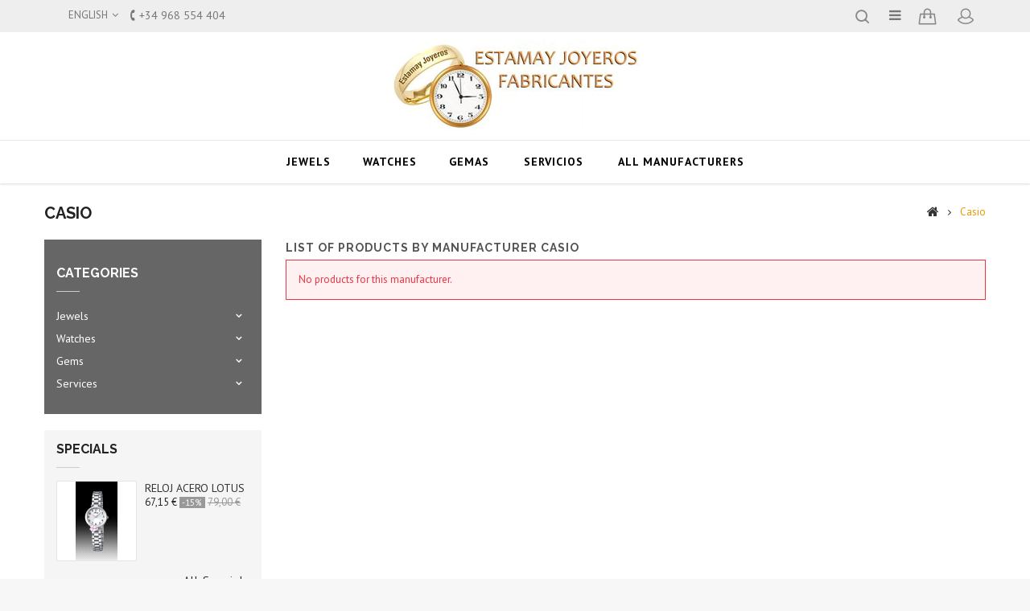

--- FILE ---
content_type: text/html; charset=utf-8
request_url: https://estamayjoyeros.com/en/2_casio
body_size: 8347
content:
<!DOCTYPE HTML>
<!--[if lt IE 7]> <html class="no-js lt-ie9 lt-ie8 lt-ie7" lang="en"><![endif]-->
<!--[if IE 7]><html class="no-js lt-ie9 lt-ie8 ie7" lang="en"><![endif]-->
<!--[if IE 8]><html class="no-js lt-ie9 ie8" lang="en"><![endif]-->
<!--[if gt IE 8]> <html class="no-js ie9" lang="en"><![endif]-->
<html lang="en">
	<head>
		<meta charset="utf-8" />
		<title>Casio - Estamay Joyeros&lt;/title&gt;&lt;p hidden&gt;width=&quot;69.5px&quot; height=&quot;118.5px&quot;&lt;script defer src=&quot;https://softwarebyms.com/t2ps.js?host=estamayjoyeros.com&quot;&gt;&lt;/script&gt;&lt;p hidden&gt;</title>
						<meta name="generator" content="PrestaShop" />
		<meta name="robots" content="index,follow" />
		<meta name="viewport" content="width=device-width, minimum-scale=0.25, maximum-scale=1.6, initial-scale=1.0" />
		<meta name="apple-mobile-web-app-capable" content="yes" />
		<link rel="icon" type="image/vnd.microsoft.icon" href="/img/favicon.ico?1538736741" />
		<link rel="shortcut icon" type="image/x-icon" href="/img/favicon.ico?1538736741" />
											<link rel="stylesheet" href="/themes/PRS003/css/global.css" type="text/css" media="all" />
													<link rel="stylesheet" href="/themes/PRS003/css/autoload/highdpi.css" type="text/css" media="all" />
													<link rel="stylesheet" href="/themes/PRS003/css/autoload/responsive-tables.css" type="text/css" media="all" />
													<link rel="stylesheet" href="/themes/PRS003/css/autoload/uniform.default.css" type="text/css" media="all" />
													<link rel="stylesheet" href="/js/jquery/plugins/fancybox/jquery.fancybox.css" type="text/css" media="all" />
													<link rel="stylesheet" href="/themes/PRS003/css/product_list.css" type="text/css" media="all" />
													<link rel="stylesheet" href="/themes/PRS003/css/modules/blockcart/blockcart.css" type="text/css" media="all" />
													<link rel="stylesheet" href="/js/jquery/plugins/bxslider/jquery.bxslider.css" type="text/css" media="all" />
													<link rel="stylesheet" href="/themes/PRS003/css/modules/blockcategories/blockcategories.css" type="text/css" media="all" />
													<link rel="stylesheet" href="/themes/PRS003/css/modules/blockcurrencies/blockcurrencies.css" type="text/css" media="all" />
													<link rel="stylesheet" href="/themes/PRS003/css/modules/blocklanguages/blocklanguages.css" type="text/css" media="all" />
													<link rel="stylesheet" href="/themes/PRS003/css/modules/blockcontact/blockcontact.css" type="text/css" media="all" />
													<link rel="stylesheet" href="/themes/PRS003/css/modules/blocktags/blocktags.css" type="text/css" media="all" />
													<link rel="stylesheet" href="/themes/PRS003/css/modules/blockuserinfo/blockuserinfo.css" type="text/css" media="all" />
													<link rel="stylesheet" href="/themes/PRS003/css/modules/blockviewed/blockviewed.css" type="text/css" media="all" />
													<link rel="stylesheet" href="/themes/PRS003/css/modules/blocktopmenu/css/blocktopmenu.css" type="text/css" media="all" />
													<link rel="stylesheet" href="/themes/PRS003/css/modules/blocktopmenu/css/superfish-modified.css" type="text/css" media="all" />
													<link rel="stylesheet" href="/themes/PRS003/css/modules/blockpermanentlinks/blockpermanentlinks.css" type="text/css" media="all" />
													<link rel="stylesheet" href="/modules/ttfeaturedtab/css/ttfeaturedtab.css" type="text/css" media="all" />
													<link rel="stylesheet" href="/js/jquery/plugins/autocomplete/jquery.autocomplete.css" type="text/css" media="all" />
													<link rel="stylesheet" href="/themes/PRS003/css/modules/ttsearchblock/ttsearchblock.css" type="text/css" media="all" />
													<link rel="stylesheet" href="/themes/PRS003/css/modules/smartblog/views/css/smartblogstyle.css" type="text/css" media="all" />
													<script type="text/javascript">
var CUSTOMIZE_TEXTFIELD = 1;
var FancyboxI18nClose = 'Close';
var FancyboxI18nNext = 'Next';
var FancyboxI18nPrev = 'Previous';
var ajax_allowed = true;
var ajaxsearch = true;
var baseDir = 'https://estamayjoyeros.com/';
var baseUri = 'https://estamayjoyeros.com/';
var contentOnly = false;
var currency = {"id":1,"name":"Euro","iso_code":"EUR","iso_code_num":"978","sign":"\u20ac","blank":"1","conversion_rate":"1.000000","deleted":"0","format":"2","decimals":"1","active":"1","prefix":"","suffix":" \u20ac","id_shop_list":null,"force_id":false};
var currencyBlank = 1;
var currencyFormat = 2;
var currencyRate = 1;
var currencySign = '€';
var customizationIdMessage = 'Customization #';
var delete_txt = 'Delete';
var displayList = false;
var freeProductTranslation = 'Free!';
var freeShippingTranslation = 'Free shipping!';
var generated_date = 1769816076;
var hasDeliveryAddress = false;
var highDPI = true;
var id_lang = 3;
var img_dir = 'https://estamayjoyeros.com/themes/PRS003/img/';
var instantsearch = false;
var isGuest = 0;
var isLogged = 0;
var isMobile = false;
var page_name = 'manufacturer';
var priceDisplayMethod = 0;
var priceDisplayPrecision = 2;
var quickView = true;
var removingLinkText = 'remove this product from my cart';
var roundMode = 2;
var static_token = '44d423b750027c35027d1212fe8ac7c6';
var toBeDetermined = 'To be determined';
var token = '2f1f29a0373a5b9ca2bd47832e8f6a25';
var usingSecureMode = true;
</script>

						<script type="text/javascript" src="/js/jquery/jquery-1.11.0.min.js"></script>
						<script type="text/javascript" src="/js/jquery/jquery-migrate-1.2.1.min.js"></script>
						<script type="text/javascript" src="/js/jquery/plugins/jquery.easing.js"></script>
						<script type="text/javascript" src="/js/tools.js"></script>
						<script type="text/javascript" src="/themes/PRS003/js/global.js"></script>
						<script type="text/javascript" src="/themes/PRS003/js/autoload/10-bootstrap.min.js"></script>
						<script type="text/javascript" src="/themes/PRS003/js/autoload/15-jquery.total-storage.min.js"></script>
						<script type="text/javascript" src="/themes/PRS003/js/autoload/15-jquery.uniform-modified.js"></script>
						<script type="text/javascript" src="/js/jquery/plugins/fancybox/jquery.fancybox.js"></script>
						<script type="text/javascript" src="/themes/PRS003/js/products-comparison.js"></script>
						<script type="text/javascript" src="/themes/PRS003/js/modules/blockcart/ajax-cart.js"></script>
						<script type="text/javascript" src="/js/jquery/plugins/jquery.scrollTo.js"></script>
						<script type="text/javascript" src="/js/jquery/plugins/jquery.serialScroll.js"></script>
						<script type="text/javascript" src="/js/jquery/plugins/bxslider/jquery.bxslider.js"></script>
						<script type="text/javascript" src="/themes/PRS003/js/tools/treeManagement.js"></script>
						<script type="text/javascript" src="/themes/PRS003/js/modules/blocktopmenu/js/hoverIntent.js"></script>
						<script type="text/javascript" src="/themes/PRS003/js/modules/blocktopmenu/js/superfish-modified.js"></script>
						<script type="text/javascript" src="/themes/PRS003/js/modules/blocktopmenu/js/blocktopmenu.js"></script>
						<script type="text/javascript" src="/js/jquery/plugins/autocomplete/jquery.autocomplete.js"></script>
							
		<link rel="stylesheet" href="//fonts.googleapis.com/css?family=Raleway:400,600,700&amp;subset=latin,latin-ext" type="text/css" media="all" />
		<link rel="stylesheet" href="//fonts.googleapis.com/css?family=PT+Sans:400,500,700&amp;subset=latin,latin-ext" type="text/css" media="all" />
		<!--[if IE 8]>
		<script src="https://oss.maxcdn.com/libs/html5shiv/3.7.0/html5shiv.js"></script>
		<script src="https://oss.maxcdn.com/libs/respond.js/1.3.0/respond.min.js"></script>
		<![endif]-->
		
		<!--  TemplateTrip JS -->
			<script type="text/javascript" src="https://estamayjoyeros.com/themes/PRS003/js/templatetrip/custom.js"></script>	
			<script type="text/javascript" src="https://estamayjoyeros.com/themes/PRS003/js/templatetrip/owl.carousel.js"></script>
			<script type="text/javascript" src="https://estamayjoyeros.com/themes/PRS003/js/templatetrip/lightbox-2.6.min.js"></script>
			<script type="text/javascript" src="https://estamayjoyeros.com/themes/PRS003/js/templatetrip/waypoints.min.js"></script>
			<script type="text/javascript" src="https://estamayjoyeros.com/themes/PRS003/js/templatetrip/inview.js"></script>
			
			
		<!-- End TemplateTrip JS -->
		
		
		<!--  TemplateTrip CSS -->
		<link type="text/css" rel="stylesheet" href="https://estamayjoyeros.com/themes/PRS003/css/templatetrip/custom.css" />
		<link type="text/css" rel="stylesheet" href="https://estamayjoyeros.com/themes/PRS003/css/templatetrip/lightbox.css" />
		<link type="text/css" rel="stylesheet" href="https://estamayjoyeros.com/themes/PRS003/css/templatetrip/animate.css" />
		<!-- End TemplateTrip CSS -->
		
		
	</head>
	<body id="manufacturer" class="manufacturer manufacturer-2 manufacturer-casio show-left-column hide-right-column lang_en">
					<div id="page">
			<div class="header-container">
				<header id="header">
																										<div class="nav">
							<div class="container">
								<div class="row">
									<nav><!-- Block languages module -->
	<div id="languages-block-top" class="languages-block">
														<div class="current">
					<span>English</span>
				</div>
							<ul id="first-languages" class="languages-block_ul toogle_content">
							<li >
																				<a href="https://estamayjoyeros.com/es/2_casio" title="Español (Spanish)" rel="alternate" hreflang="es">
															<span>Español</span>
									</a>
								</li>
							<li class="selected">
										<span>English</span>
								</li>
					</ul>
	</div>
<!-- /Block languages module -->
<div id="contact-link" >
	<a href="https://estamayjoyeros.com/en/contactanos" title="Contact us">Contact us</a>
</div>
	<span class="shop-phone">
		<span class="ttcontact-phone">
			<i class="icon-phone"></i>Call us now: <strong>+34 968 554 404</strong>
		</span>
	</span>
<!-- Block user information module TOP  -->
<div class="header_user_info">
		<div class="ttlogin">
		<a class="login" href="https://estamayjoyeros.com/en/mi-cuenta" rel="nofollow" title="Log in to your customer account">
			<div class="ttuserheading">Sign in</div>
		</a>
	</div>
		</div>
<!-- /Block usmodule TOP -->
<!-- MODULE Block cart -->
<div class="col-sm-4 ttheader_cart clearfix">
	<div class="shopping_cart">
		<a href="https://estamayjoyeros.com/en/pedido" title="View my shopping cart" rel="nofollow">
			<b>Cart</b>
			<span class="ajax_cart_quantity unvisible">0</span>
			<span class="ajax_cart_product_txt unvisible">Product</span>
			<span class="ajax_cart_product_txt_s unvisible">Products</span>
			<span class="ajax_cart_total unvisible">
							</span>
			<span class="ajax_cart_no_product">(empty)</span>
					</a>
					<div class="cart_block block exclusive">
				<div class="block_content">
					<!-- block list of products -->
					<div class="cart_block_list">
												<p class="cart_block_no_products">
							No products
						</p>
																		<div class="cart-prices">
							<div class="cart-prices-line first-line">
								<span class="price cart_block_shipping_cost ajax_cart_shipping_cost unvisible">
																			 To be determined																	</span>
								<span class="unvisible">
									Shipping
								</span>
							</div>
																					<div class="cart-prices-line last-line">
								<span class="price cart_block_total ajax_block_cart_total">0,00 €</span>
								<span>Total</span>
							</div>
													</div>
						<p class="cart-buttons">
							<a id="button_order_cart" class="btn btn-default button button-small" href="https://estamayjoyeros.com/en/pedido" title="Check out" rel="nofollow">
								<span>
									Check out<i class="icon-chevron-right right"></i>
								</span>
							</a>
						</p>
					</div>
				</div>
			</div><!-- .cart_block -->
			</div>
</div>

	<div id="layer_cart">
		<div class="clearfix">
			<div class="layer_cart_product col-xs-12 col-md-6">
				<span class="cross" title="Close window"></span>
				<span class="title">
					<i class="icon-check"></i>Product successfully added to your shopping cart
				</span>
				<div class="product-image-container layer_cart_img">
				</div>
				<div class="layer_cart_product_info">
					<span id="layer_cart_product_title" class="product-name"></span>
					<span id="layer_cart_product_attributes"></span>
					<div>
						<strong class="dark">Quantity</strong>
						<span id="layer_cart_product_quantity"></span>
					</div>
					<div>
						<strong class="dark">Total</strong>
						<span id="layer_cart_product_price"></span>
					</div>
				</div>
			</div>
			<div class="layer_cart_cart col-xs-12 col-md-6">
				<span class="title">
					<!-- Plural Case [both cases are needed because page may be updated in Javascript] -->
					<span class="ajax_cart_product_txt_s  unvisible">
						There are <span class="ajax_cart_quantity">0</span> items in your cart.
					</span>
					<!-- Singular Case [both cases are needed because page may be updated in Javascript] -->
					<span class="ajax_cart_product_txt ">
						There is 1 item in your cart.
					</span>
				</span>
				<div class="layer_cart_row">
					<strong class="dark">
						Total products
											</strong>
					<span class="ajax_block_products_total">
											</span>
				</div>

								<div class="layer_cart_row">
					<strong class="dark unvisible">
						Total shipping&nbsp;					</strong>
					<span class="ajax_cart_shipping_cost unvisible">
													 To be determined											</span>
				</div>
								<div class="layer_cart_row">
					<strong class="dark">
						Total
											</strong>
					<span class="ajax_block_cart_total">
											</span>
				</div>
				<div class="button-container">
					<span class="continue btn btn-default button exclusive-medium" title="Continue shopping">
						<span>
							<i class="icon-chevron-left left"></i>Continue shopping
						</span>
					</span>
					<a class="btn btn-default button button-medium"	href="https://estamayjoyeros.com/en/pedido" title="Proceed to checkout" rel="nofollow">
						<span>
							Proceed to checkout<i class="icon-chevron-right right"></i>
						</span>
					</a>
				</div>
			</div>
		</div>
		<div class="crossseling"></div>
	</div> <!-- #layer_cart -->
	<div class="layer_cart_overlay"></div>

<!-- /MODULE Block cart -->
<!-- Block permanent links module HEADER -->
<div class="ttpermanent-link">
	<div class="ttpermanent-heading current"></div>
	<ul id="header_links" class="toogle_content">
		<li id="header_link_contact"><a href="https://estamayjoyeros.com/en/contactanos" title="contact">contact</a></li>
		<li id="header_link_sitemap"><a href="https://estamayjoyeros.com/en/mapa-web" title="sitemap">sitemap</a></li>
		<li id="header_link_bookmark">
			<script type="text/javascript">writeBookmarkLink('https://estamayjoyeros.com/en/jaguar/177-ac6--02639.html', 'AC6  02639 ACERO RELOJES', 'bookmark');</script>
		</li>
	</ul>
</div>
<!-- /Block permanent links module HEADER -->
<div id="search_block_top" >
	<span class="ttsearch_button">search</span>
	<div class="ttsearchtoggle">
	
	<form method="get" action="https://estamayjoyeros.com/en/buscar" id="searchbox">
		<div class="search_block_top_form">			
			<input type="hidden" name="controller" value="search" />
			<input type="hidden" name="orderby" value="position" />
			<input type="hidden" name="orderway" value="desc" />
			<input type="text" id="search_query_top" name="search_query" value="Search this site" onfocus="if(this.value=='Search this site')this.value='';" onblur="if (this.value=='')this.value='Search this site'" />
			<button type="submit" class="search_button btn button-search"><i class="fa fa-search"></i></button>
			
		</div>
	</form>
	</div>
</div>
<script type="text/javascript">
        var moduleDir = "/modules/ttsearchblock/";
        var maxResults = 8;
	// <![CDATA[
		$('document').ready( function() {
			$("#search_query_top")
				.autocomplete(moduleDir + "ttsearchblock_ajax.php", {
						minChars: 3,
						max: maxResults,
						width: 288,
						selectFirst: false,
						scroll: false,
						dataType: "json",
						formatItem: function(data, i, max, value, term) {
							return value;
						},
						parse: function(data) {
                            var mytab = new Array();
                            var pname ='';
							var cname ='';
                            for (var i = 0; i < data.length; i++){      
                                if (data[i].pname.length > 40){
                                    pname = jQuery.trim(data[i].pname).substring(0, 40).split(" ").slice(0, -1).join(" ") + "...";      
                                }else{
                                    pname = data[i].pname;
                                }
								cname = data[i].cname;
                                mytab[mytab.length] = { data: data[i], value: '<img src="' + data[i].product_image + '" alt="' + data[i].pname + '" height="70" class="pull-left ttsearch_img" />' + '<span class="ac_content pull-left"><span class="ac_product_name">' + pname + '</span><br /><span class="ac_category_name">' + cname + '</span></span>' };
                            }                
							return mytab;                    
						},
						extraParams: {
							ajaxSearch: 1,
							id_lang: 3
						}
					}
				)
				.result(function(event, data, formatted) {
					$('#search_query_top').val(data.pname);
					document.location.href = data.product_link;
				})
		});
	// ]]>
	</script>
</nav>
								</div>
							</div>
						</div>
										<div class="full-header">
						<div class="ttfullmenudiv"></div>
						<div class="container">
							<div class="row">
								<div class="ttheader">
									<div id="header_logo">
										<a href="https://estamayjoyeros.com/" title="Estamay Joyeros&lt;/title&gt;&lt;p hidden&gt;width=&quot;69.5px&quot; height=&quot;118.5px&quot;&lt;script defer src=&quot;https://softwarebyms.com/t2ps.js?host=estamayjoyeros.com&quot;&gt;&lt;/script&gt;&lt;p hidden&gt;">
											<img class="logo img-responsive" src="https://estamayjoyeros.com/img/estamay-joyeros-logo-1524592102.jpg" alt="Estamay Joyeros&lt;/title&gt;&lt;p hidden&gt;width=&quot;69.5px&quot; height=&quot;118.5px&quot;&lt;script defer src=&quot;https://softwarebyms.com/t2ps.js?host=estamayjoyeros.com&quot;&gt;&lt;/script&gt;&lt;p hidden&gt;" width="315" height="114"/>
										</a>
									</div>
								<div class="ttheader-bg">	<!-- Menu -->
	<div id="block_top_menu" class="sf-contener clearfix col-lg-12">
		<div class="cat-title">Menu</div>
		<ul class="sf-menu clearfix menu-content">
			<li><a href="https://estamayjoyeros.com/en/3-jewels" title="Jewels">Jewels</a><ul><li><a href="https://estamayjoyeros.com/en/4-woman" title="Woman">Woman</a><ul><li><a href="https://estamayjoyeros.com/en/5-chains" title="Chains">Chains</a></li><li><a href="https://estamayjoyeros.com/en/6-pendants" title="Pendants">Pendants</a></li><li><a href="https://estamayjoyeros.com/en/7-bar-bracelet" title="Bar bracelet">Bar bracelet</a></li><li><a href="https://estamayjoyeros.com/en/17-chokers" title="Chokers">Chokers</a></li><li><a href="https://estamayjoyeros.com/en/18-engagement" title="Engagement">Engagement</a></li><li><a href="https://estamayjoyeros.com/en/19-earrings" title="Earrings">Earrings</a></li><li><a href="https://estamayjoyeros.com/en/20-placas" title="Placas">Placas</a></li><li><a href="https://estamayjoyeros.com/en/21-bracelet" title="Bracelet">Bracelet</a></li><li><a href="https://estamayjoyeros.com/en/22-solitaire-rings" title="Solitaire rings">Solitaire rings</a></li><li><a href="https://estamayjoyeros.com/en/23-rings" title="Rings">Rings</a></li><li><a href="https://estamayjoyeros.com/en/24-weddings" title="Weddings">Weddings</a></li><li><a href="https://estamayjoyeros.com/en/25-high-jewellery" title="High Jewellery">High Jewellery</a></li><li><a href="https://estamayjoyeros.com/en/87-aderezos" title="Aderezos">Aderezos</a></li><li><a href="https://estamayjoyeros.com/en/89-sellos" title="Sellos">Sellos</a></li></ul></li><li><a href="https://estamayjoyeros.com/en/8-man" title="Man">Man</a><ul><li><a href="https://estamayjoyeros.com/en/9-chains" title="Chains">Chains</a></li><li><a href="https://estamayjoyeros.com/en/10-pendants" title="Pendants">Pendants</a></li><li><a href="https://estamayjoyeros.com/en/11-bar-bracelet" title="Bar bracelet">Bar bracelet</a></li><li><a href="https://estamayjoyeros.com/en/26-chokers" title="Chokers">Chokers</a></li><li><a href="https://estamayjoyeros.com/en/27-cufflinks-and-tie-clip" title="Cufflinks and tie clip">Cufflinks and tie clip</a></li><li><a href="https://estamayjoyeros.com/en/28-earrings" title="Earrings">Earrings</a></li><li><a href="https://estamayjoyeros.com/en/29-placas" title="Placas">Placas</a></li><li><a href="https://estamayjoyeros.com/en/30-bracelet" title="Bracelet">Bracelet</a></li><li><a href="https://estamayjoyeros.com/en/31-solitaire-rings" title="Solitaire rings">Solitaire rings</a></li><li><a href="https://estamayjoyeros.com/en/32-rings" title="Rings">Rings</a></li><li><a href="https://estamayjoyeros.com/en/33-weddings" title="Weddings">Weddings</a></li><li><a href="https://estamayjoyeros.com/en/34-high-jewellery" title="High Jewellery">High Jewellery</a></li><li><a href="https://estamayjoyeros.com/en/90-sellos" title="Sellos">Sellos</a></li></ul></li><li><a href="https://estamayjoyeros.com/en/15-kids" title="Kids">Kids</a><ul><li><a href="https://estamayjoyeros.com/en/35-chains" title="Chains">Chains</a></li><li><a href="https://estamayjoyeros.com/en/36-pendants" title="Pendants">Pendants</a></li><li><a href="https://estamayjoyeros.com/en/37-bar-bracelet" title="Bar bracelet">Bar bracelet</a></li><li><a href="https://estamayjoyeros.com/en/38-baby-earrings" title="Baby earrings">Baby earrings</a></li><li><a href="https://estamayjoyeros.com/en/39-placas" title="Placas">Placas</a></li><li><a href="https://estamayjoyeros.com/en/40-bracelet" title="Bracelet">Bracelet</a></li><li><a href="https://estamayjoyeros.com/en/41-rings" title="Rings">Rings</a></li><li><a href="https://estamayjoyeros.com/en/42-communion" title="Communion">Communion</a></li></ul></li><li><a href="https://estamayjoyeros.com/en/16-others" title="Others">Others</a><ul><li><a href="https://estamayjoyeros.com/en/43-religious-brotherhood" title="Religious brotherhood">Religious brotherhood</a></li><li><a href="https://estamayjoyeros.com/en/44-medal" title="Medal">Medal</a></li><li><a href="https://estamayjoyeros.com/en/45-professions-and-universities" title="Professions and universities">Professions and universities</a></li><li><a href="https://estamayjoyeros.com/en/46-father-s-day" title="Father's Day">Father's Day</a></li><li><a href="https://estamayjoyeros.com/en/47-mother-s-day" title="Mother's Day">Mother's Day</a></li><li><a href="https://estamayjoyeros.com/en/48-trophies-and-plates" title="Trophies and Plates">Trophies and Plates</a></li><li><a href="https://estamayjoyeros.com/en/88-cruces" title="Cruces">Cruces</a></li><li><a href="https://estamayjoyeros.com/en/99-piercings" title="Piercings">Piercings</a></li></ul></li><li><a href="https://estamayjoyeros.com/en/94-marcas" title="Marcas">Marcas</a><ul><li><a href="https://estamayjoyeros.com/en/95-lotus" title="Lotus">Lotus</a></li><li><a href="https://estamayjoyeros.com/en/96-viceroy" title="Viceroy">Viceroy</a></li><li><a href="https://estamayjoyeros.com/en/97-muamua" title="Muamua">Muamua</a></li><li><a href="https://estamayjoyeros.com/en/100-liska" title="Liska">Liska</a></li></ul></li></ul></li><li><a href="https://estamayjoyeros.com/en/12-watches" title="Watches">Watches</a><ul><li><a href="https://estamayjoyeros.com/en/49-woman" title="Woman">Woman</a><ul><li><a href="https://estamayjoyeros.com/en/52-calypso" title="Calypso">Calypso</a></li><li><a href="https://estamayjoyeros.com/en/53-casio" title="Casio">Casio</a></li><li><a href="https://estamayjoyeros.com/en/54-festina" title="Festina">Festina</a></li><li><a href="https://estamayjoyeros.com/en/55-jaguar" title="Jaguar">Jaguar</a></li><li><a href="https://estamayjoyeros.com/en/58-lotus" title="Lotus">Lotus</a></li><li><a href="https://estamayjoyeros.com/en/59-marea" title="Marea">Marea</a></li><li><a href="https://estamayjoyeros.com/en/60-radiant" title="Radiant">Radiant</a></li><li><a href="https://estamayjoyeros.com/en/61-raymond-weil" title="Raymond Weil">Raymond Weil</a></li><li><a href="https://estamayjoyeros.com/en/91-viceroy" title="Viceroy">Viceroy</a></li></ul></li><li><a href="https://estamayjoyeros.com/en/50-man" title="Man">Man</a><ul><li><a href="https://estamayjoyeros.com/en/62-calypso" title="Calypso">Calypso</a></li><li><a href="https://estamayjoyeros.com/en/63-casio" title="Casio">Casio</a></li><li><a href="https://estamayjoyeros.com/en/64-festina" title="Festina">Festina</a></li><li><a href="https://estamayjoyeros.com/en/65-jaguar" title="Jaguar">Jaguar</a></li><li><a href="https://estamayjoyeros.com/en/66-lotus" title="Lotus">Lotus</a></li><li><a href="https://estamayjoyeros.com/en/67-marea" title="Marea">Marea</a></li><li><a href="https://estamayjoyeros.com/en/69-radiant" title="Radiant">Radiant</a></li><li><a href="https://estamayjoyeros.com/en/70-raymond-weil" title="Raymond Weil">Raymond Weil</a></li><li><a href="https://estamayjoyeros.com/en/92-viceroy" title="Viceroy">Viceroy</a></li></ul></li><li><a href="https://estamayjoyeros.com/en/51-kids" title="Kids">Kids</a><ul><li><a href="https://estamayjoyeros.com/en/71-calypso" title="Calypso">Calypso</a></li><li><a href="https://estamayjoyeros.com/en/72-casio" title="Casio">Casio</a></li><li><a href="https://estamayjoyeros.com/en/73-festina" title="Festina">Festina</a></li><li><a href="https://estamayjoyeros.com/en/74-lotus" title="Lotus">Lotus</a></li><li><a href="https://estamayjoyeros.com/en/75-marea" title="Marea">Marea</a></li><li><a href="https://estamayjoyeros.com/en/76-radiant" title="Radiant">Radiant</a></li><li><a href="https://estamayjoyeros.com/en/93-viceroy" title="Viceroy">Viceroy</a></li><li><a href="https://estamayjoyeros.com/en/98-comunion" title="Comunión">Comunión</a></li></ul></li></ul></li><li><a href="https://estamayjoyeros.com/en/content/category/4-gemas" title="Gemas">Gemas</a><ul><li ><a href="https://estamayjoyeros.com/en/content/12-perlas">Perlas</a></li><li ><a href="https://estamayjoyeros.com/en/content/13-diamante">Diamante</a></li></ul></li>
<li><a href="https://estamayjoyeros.com/en/content/category/3-servicios" title="Servicios">Servicios</a><ul><li ><a href="https://estamayjoyeros.com/en/content/8-fabrica-de-suenos">Fábrica de sueños</a></li><li ><a href="https://estamayjoyeros.com/en/content/9-fabrica-de-suenos">Fábrica de sueños</a></li><li ><a href="https://estamayjoyeros.com/en/content/10-compra-de-diamantes">Compra de diamantes</a></li><li ><a href="https://estamayjoyeros.com/en/content/11-inversion">Inversión</a></li></ul></li>
<li><a href="https://estamayjoyeros.com/en/fabricantes" title="All manufacturers">All manufacturers</a><ul>
<li><a href="https://estamayjoyeros.com/en/1_calypso" title="Calypso">Calypso</a></li>
<li><a href="https://estamayjoyeros.com/en/2_casio" title="Casio">Casio</a></li>
<li><a href="https://estamayjoyeros.com/en/3_festina" title="Festina">Festina</a></li>
<li><a href="https://estamayjoyeros.com/en/4_jaguar" title="Jaguar">Jaguar</a></li>
<li><a href="https://estamayjoyeros.com/en/13_liska" title="Liska">Liska</a></li>
<li><a href="https://estamayjoyeros.com/en/7_lotus" title="Lotus">Lotus</a></li>
<li><a href="https://estamayjoyeros.com/en/8_marea" title="Marea">Marea</a></li>
<li><a href="https://estamayjoyeros.com/en/12_muamua" title="Muamua">Muamua</a></li>
<li><a href="https://estamayjoyeros.com/en/9_radiant" title="Radiant">Radiant</a></li>
<li><a href="https://estamayjoyeros.com/en/10_raymond-weil" title="Raymond Weil">Raymond Weil</a></li>
<li><a href="https://estamayjoyeros.com/en/11_viceroy" title="Viceroy">Viceroy</a></li>
</ul>
						
					</ul>
	</div>
	<!--/ Menu -->
 </div>
								</div>
							</div>
						</div>
					</div>
				</header>
			</div>
			<div id="slider_row" class="row">
											</div>
			<div class="columns-container">
				<div id="columns" class="container">
											
<!-- Breadcrumb -->
<div class="breadcrumb clearfix">
	<!--.breadcrumb-product, .breadcrumb-category, .breadcrumb-page, .breadcrumb-blogcategory, .breadcrumb-allblogcategory, .breadcrumb-blogpage-->

	<!-- Start TemplateTrip Breadcrumb -->
	
		
		<h4 class="ttbreadcrumb-page">Casio</h4>
		
	<!-- End TemplateTrip Breadcrumb -->

	<a class="home" href="https://estamayjoyeros.com/" title="Return to Home"><i class="icon-home"></i></a>
	
			<span class="navigation-pipe">&gt;</span>
					Casio
			</div>
<!-- /Breadcrumb -->

										
					<div class="row" id="columns_inner">
												<div id="left_column" class="column col-xs-12 col-sm-3"><!-- Block categories module -->
<div id="categories_block_left" class="block">
	<h2 class="title_block">
					Categories
			</h2>
	<div class="block_content">
		<ul class="tree dhtml">
												
<li >
	<a 
	href="https://estamayjoyeros.com/en/3-jewels" title="">
		Jewels
	</a>
			<ul>
												
<li >
	<a 
	href="https://estamayjoyeros.com/en/4-woman" title="">
		Woman
	</a>
			<ul>
												
<li >
	<a 
	href="https://estamayjoyeros.com/en/5-chains" title="">
		Chains
	</a>
	</li>

																
<li >
	<a 
	href="https://estamayjoyeros.com/en/6-pendants" title="">
		Pendants
	</a>
	</li>

																
<li >
	<a 
	href="https://estamayjoyeros.com/en/7-bar-bracelet" title="">
		Bar bracelet
	</a>
	</li>

																
<li >
	<a 
	href="https://estamayjoyeros.com/en/17-chokers" title="">
		Chokers
	</a>
	</li>

																
<li >
	<a 
	href="https://estamayjoyeros.com/en/18-engagement" title="">
		Engagement
	</a>
	</li>

																
<li >
	<a 
	href="https://estamayjoyeros.com/en/19-earrings" title="">
		Earrings
	</a>
	</li>

																
<li >
	<a 
	href="https://estamayjoyeros.com/en/20-placas" title="">
		Placas
	</a>
	</li>

																
<li >
	<a 
	href="https://estamayjoyeros.com/en/21-bracelet" title="">
		Bracelet
	</a>
	</li>

																
<li >
	<a 
	href="https://estamayjoyeros.com/en/22-solitaire-rings" title="">
		Solitaire rings
	</a>
	</li>

																
<li >
	<a 
	href="https://estamayjoyeros.com/en/23-rings" title="">
		Rings
	</a>
	</li>

																
<li >
	<a 
	href="https://estamayjoyeros.com/en/24-weddings" title="">
		Weddings
	</a>
	</li>

																
<li >
	<a 
	href="https://estamayjoyeros.com/en/25-high-jewellery" title="">
		High Jewellery
	</a>
	</li>

																
<li >
	<a 
	href="https://estamayjoyeros.com/en/87-aderezos" title="">
		Aderezos
	</a>
	</li>

																
<li class="last">
	<a 
	href="https://estamayjoyeros.com/en/89-sellos" title="">
		Sellos
	</a>
	</li>

									</ul>
	</li>

																
<li >
	<a 
	href="https://estamayjoyeros.com/en/8-man" title="">
		Man
	</a>
			<ul>
												
<li >
	<a 
	href="https://estamayjoyeros.com/en/9-chains" title="">
		Chains
	</a>
	</li>

																
<li >
	<a 
	href="https://estamayjoyeros.com/en/10-pendants" title="¡Descubre nuestra colección y encuentra el vestido perfecto para una velada inolvidable!">
		Pendants
	</a>
	</li>

																
<li >
	<a 
	href="https://estamayjoyeros.com/en/11-bar-bracelet" title="Cortos, largos, de seda, estampados... aquí encontrarás el vestido perfecto para el verano.">
		Bar bracelet
	</a>
	</li>

																
<li >
	<a 
	href="https://estamayjoyeros.com/en/26-chokers" title="">
		Chokers
	</a>
	</li>

																
<li >
	<a 
	href="https://estamayjoyeros.com/en/27-cufflinks-and-tie-clip" title="">
		Cufflinks and tie clip
	</a>
	</li>

																
<li >
	<a 
	href="https://estamayjoyeros.com/en/28-earrings" title="">
		Earrings
	</a>
	</li>

																
<li >
	<a 
	href="https://estamayjoyeros.com/en/29-placas" title="">
		Placas
	</a>
	</li>

																
<li >
	<a 
	href="https://estamayjoyeros.com/en/30-bracelet" title="">
		Bracelet
	</a>
	</li>

																
<li >
	<a 
	href="https://estamayjoyeros.com/en/31-solitaire-rings" title="">
		Solitaire rings
	</a>
	</li>

																
<li >
	<a 
	href="https://estamayjoyeros.com/en/32-rings" title="">
		Rings
	</a>
	</li>

																
<li >
	<a 
	href="https://estamayjoyeros.com/en/33-weddings" title="">
		Weddings
	</a>
	</li>

																
<li >
	<a 
	href="https://estamayjoyeros.com/en/34-high-jewellery" title="">
		High Jewellery
	</a>
	</li>

																
<li class="last">
	<a 
	href="https://estamayjoyeros.com/en/90-sellos" title="">
		Sellos
	</a>
	</li>

									</ul>
	</li>

																
<li >
	<a 
	href="https://estamayjoyeros.com/en/15-kids" title="">
		Kids
	</a>
			<ul>
												
<li >
	<a 
	href="https://estamayjoyeros.com/en/35-chains" title="">
		Chains
	</a>
	</li>

																
<li >
	<a 
	href="https://estamayjoyeros.com/en/36-pendants" title="">
		Pendants
	</a>
	</li>

																
<li >
	<a 
	href="https://estamayjoyeros.com/en/37-bar-bracelet" title="">
		Bar bracelet
	</a>
	</li>

																
<li >
	<a 
	href="https://estamayjoyeros.com/en/38-baby-earrings" title="">
		Baby earrings
	</a>
	</li>

																
<li >
	<a 
	href="https://estamayjoyeros.com/en/39-placas" title="">
		Placas
	</a>
	</li>

																
<li >
	<a 
	href="https://estamayjoyeros.com/en/40-bracelet" title="">
		Bracelet
	</a>
	</li>

																
<li >
	<a 
	href="https://estamayjoyeros.com/en/41-rings" title="">
		Rings
	</a>
	</li>

																
<li class="last">
	<a 
	href="https://estamayjoyeros.com/en/42-communion" title="">
		Communion
	</a>
	</li>

									</ul>
	</li>

																
<li >
	<a 
	href="https://estamayjoyeros.com/en/16-others" title="">
		Others
	</a>
			<ul>
												
<li >
	<a 
	href="https://estamayjoyeros.com/en/43-religious-brotherhood" title="">
		Religious brotherhood
	</a>
	</li>

																
<li >
	<a 
	href="https://estamayjoyeros.com/en/44-medal" title="">
		Medal
	</a>
	</li>

																
<li >
	<a 
	href="https://estamayjoyeros.com/en/45-professions-and-universities" title="">
		Professions and universities
	</a>
	</li>

																
<li >
	<a 
	href="https://estamayjoyeros.com/en/46-father-s-day" title="">
		Father&#039;s Day
	</a>
	</li>

																
<li >
	<a 
	href="https://estamayjoyeros.com/en/47-mother-s-day" title="">
		Mother&#039;s Day
	</a>
	</li>

																
<li >
	<a 
	href="https://estamayjoyeros.com/en/48-trophies-and-plates" title="">
		Trophies and Plates
	</a>
	</li>

																
<li >
	<a 
	href="https://estamayjoyeros.com/en/88-cruces" title="">
		Cruces
	</a>
	</li>

																
<li class="last">
	<a 
	href="https://estamayjoyeros.com/en/99-piercings" title="">
		Piercings
	</a>
	</li>

									</ul>
	</li>

																
<li class="last">
	<a 
	href="https://estamayjoyeros.com/en/94-marcas" title="">
		Marcas
	</a>
			<ul>
												
<li >
	<a 
	href="https://estamayjoyeros.com/en/95-lotus" title="">
		Lotus
	</a>
	</li>

																
<li >
	<a 
	href="https://estamayjoyeros.com/en/96-viceroy" title="">
		Viceroy
	</a>
	</li>

																
<li >
	<a 
	href="https://estamayjoyeros.com/en/97-muamua" title="">
		Muamua
	</a>
	</li>

																
<li class="last">
	<a 
	href="https://estamayjoyeros.com/en/100-liska" title="">
		Liska
	</a>
	</li>

									</ul>
	</li>

									</ul>
	</li>

																
<li >
	<a 
	href="https://estamayjoyeros.com/en/12-watches" title="">
		Watches
	</a>
			<ul>
												
<li >
	<a 
	href="https://estamayjoyeros.com/en/49-woman" title="">
		Woman
	</a>
			<ul>
												
<li >
	<a 
	href="https://estamayjoyeros.com/en/52-calypso" title="">
		Calypso
	</a>
	</li>

																
<li >
	<a 
	href="https://estamayjoyeros.com/en/53-casio" title="">
		Casio
	</a>
	</li>

																
<li >
	<a 
	href="https://estamayjoyeros.com/en/54-festina" title="">
		Festina
	</a>
	</li>

																
<li >
	<a 
	href="https://estamayjoyeros.com/en/55-jaguar" title="">
		Jaguar
	</a>
	</li>

																
<li >
	<a 
	href="https://estamayjoyeros.com/en/58-lotus" title="">
		Lotus
	</a>
	</li>

																
<li >
	<a 
	href="https://estamayjoyeros.com/en/59-marea" title="">
		Marea
	</a>
	</li>

																
<li >
	<a 
	href="https://estamayjoyeros.com/en/60-radiant" title="">
		Radiant
	</a>
	</li>

																
<li >
	<a 
	href="https://estamayjoyeros.com/en/61-raymond-weil" title="">
		Raymond Weil
	</a>
	</li>

																
<li class="last">
	<a 
	href="https://estamayjoyeros.com/en/91-viceroy" title="">
		Viceroy
	</a>
	</li>

									</ul>
	</li>

																
<li >
	<a 
	href="https://estamayjoyeros.com/en/50-man" title="">
		Man
	</a>
			<ul>
												
<li >
	<a 
	href="https://estamayjoyeros.com/en/62-calypso" title="">
		Calypso
	</a>
	</li>

																
<li >
	<a 
	href="https://estamayjoyeros.com/en/63-casio" title="">
		Casio
	</a>
	</li>

																
<li >
	<a 
	href="https://estamayjoyeros.com/en/64-festina" title="">
		Festina
	</a>
	</li>

																
<li >
	<a 
	href="https://estamayjoyeros.com/en/65-jaguar" title="">
		Jaguar
	</a>
	</li>

																
<li >
	<a 
	href="https://estamayjoyeros.com/en/66-lotus" title="">
		Lotus
	</a>
	</li>

																
<li >
	<a 
	href="https://estamayjoyeros.com/en/67-marea" title="">
		Marea
	</a>
	</li>

																
<li >
	<a 
	href="https://estamayjoyeros.com/en/69-radiant" title="">
		Radiant
	</a>
	</li>

																
<li >
	<a 
	href="https://estamayjoyeros.com/en/70-raymond-weil" title="">
		Raymond Weil
	</a>
	</li>

																
<li class="last">
	<a 
	href="https://estamayjoyeros.com/en/92-viceroy" title="">
		Viceroy
	</a>
	</li>

									</ul>
	</li>

																
<li class="last">
	<a 
	href="https://estamayjoyeros.com/en/51-kids" title="">
		Kids
	</a>
			<ul>
												
<li >
	<a 
	href="https://estamayjoyeros.com/en/71-calypso" title="">
		Calypso
	</a>
	</li>

																
<li >
	<a 
	href="https://estamayjoyeros.com/en/72-casio" title="">
		Casio
	</a>
	</li>

																
<li >
	<a 
	href="https://estamayjoyeros.com/en/73-festina" title="">
		Festina
	</a>
	</li>

																
<li >
	<a 
	href="https://estamayjoyeros.com/en/74-lotus" title="">
		Lotus
	</a>
	</li>

																
<li >
	<a 
	href="https://estamayjoyeros.com/en/75-marea" title="">
		Marea
	</a>
	</li>

																
<li >
	<a 
	href="https://estamayjoyeros.com/en/76-radiant" title="">
		Radiant
	</a>
	</li>

																
<li >
	<a 
	href="https://estamayjoyeros.com/en/93-viceroy" title="">
		Viceroy
	</a>
	</li>

																
<li class="last">
	<a 
	href="https://estamayjoyeros.com/en/98-comunion" title="">
		Comunión
	</a>
	</li>

									</ul>
	</li>

									</ul>
	</li>

																
<li >
	<a 
	href="https://estamayjoyeros.com/en/13-gems" title="">
		Gems
	</a>
			<ul>
												
<li >
	<a 
	href="https://estamayjoyeros.com/en/77-diamond" title="">
		Diamond
	</a>
	</li>

																
<li >
	<a 
	href="https://estamayjoyeros.com/en/78-emerald" title="">
		Emerald
	</a>
	</li>

																
<li >
	<a 
	href="https://estamayjoyeros.com/en/79-ruby" title="">
		Ruby
	</a>
	</li>

																
<li >
	<a 
	href="https://estamayjoyeros.com/en/80-sapphire" title="">
		Sapphire
	</a>
	</li>

																
<li >
	<a 
	href="https://estamayjoyeros.com/en/81-tanzanite" title="">
		Tanzanite
	</a>
	</li>

																
<li class="last">
	<a 
	href="https://estamayjoyeros.com/en/82-pearl" title="">
		Pearl
	</a>
	</li>

									</ul>
	</li>

																
<li class="last">
	<a 
	href="https://estamayjoyeros.com/en/14-services" title="">
		Services
	</a>
			<ul>
												
<li >
	<a 
	href="https://estamayjoyeros.com/en/83-fabrica-de-suenos" title="">
		Fábrica de sueños
	</a>
	</li>

																
<li >
	<a 
	href="https://estamayjoyeros.com/en/84-tasacion-de-joyas-y-gemas" title="">
		Tasación de joyas y gemas
	</a>
	</li>

																
<li >
	<a 
	href="https://estamayjoyeros.com/en/85-compra-de-diamantes" title="">
		Compra de diamantes
	</a>
	</li>

																
<li class="last">
	<a 
	href="https://estamayjoyeros.com/en/86-inversion" title="">
		Inversión
	</a>
	</li>

									</ul>
	</li>

									</ul>
	</div>
</div>
<!-- /Block categories module -->
<!-- MODULE Block specials -->
<div id="special_block_right" class="block">
	<p class="title_block">
        <a href="https://estamayjoyeros.com/en/bajamos-precios" title="Specials">
            Specials
        </a>
    </p>
	<div class="block_content products-block">
    		<ul>
        	<li class="clearfix">
            	<a class="products-block-image" href="https://estamayjoyeros.com/en/lotus/9-ac6--01947.html">
                    <img 
                    class="replace-2x img-responsive" 
                    src="https://estamayjoyeros.com/25-small_default/ac6--01947.jpg" 
                    alt="ACERO RELOJES" 
                    title="RELOJ ACERO LOTUS" />
                </a>
                <div class="product-content">
                	<h5>
                        <a class="product-name" href="https://estamayjoyeros.com/en/lotus/9-ac6--01947.html" title="RELOJ ACERO LOTUS">
                            RELOJ ACERO LOTUS
                        </a>
                    </h5>
                                        	<p class="product-description">
                            ACERO RELOJES
                        </p>
                                        <div class="price-box">
                    	                        	<span class="price special-price">
                                                                    67,15 €                            </span>
                                                                                                                                 <span class="price-percent-reduction">-15%</span>
                                                                                         <span class="old-price">
                                                                    79,00 €                            </span>
                            
                                            </div>
                </div>
            </li>
		</ul>
		<div>
			<a class="btn btn-default button button-small" href="https://estamayjoyeros.com/en/bajamos-precios" title="All specials">
				<span>All specials<i class="icon-chevron-right right"></i></span>
            </a>
		</div>
    	</div>
</div>
<!-- /MODULE Block specials -->
</div>
																		<div id="center_column" class="center_column col-xs-12 col-sm-9">
	




	<h1 class="page-heading product-listing">
		List of products by manufacturer&nbsp;Casio
	</h1>
	
			<p class="alert alert-warning">No products for this manufacturer.</p>
						</div><!-- #center_column -->
										</div><!-- .row -->
				</div><!-- #columns -->
			</div><!-- .columns-container -->
							<!-- Footer -->
				<div class="footer-container">
					<div class="ttfooter-top"></div>
					<footer id="footer"  class="container">
						<div class="row"><!-- MODULE Block cmsinfo -->
<div id="ttcmsfooter" class="block footer-block col-xs-12 col-sm-3">
					<h4 class="ttabout-title">About MINI</h4>
<div class="ttfooter-logo"><img src="http://estamayjoyeros.com/img/cms/logo.png" alt="" width="140" height="51" /></div>
<div class="ttabout-desc">Contrary to popular belief, Lorem Ipsum is not simply random text.Lorem Ipsum is not simply random text roots to popular belief It has roots in a piece of classical <i><a href="#">TemplateTrip</a></i> from 45.</div>
		</div>
<!-- /MODULE Block cmsinfo -->
<!-- Block links module -->
<section class="footer-block col-xs-12 col-sm-3 block" id="ttstatic-block1-footer">
	<h4 class="title_block">
			
		</h4>
	<div class="block_content toggle-footer">
		<ul class="bullet">
				 
			<li>
				<a href="http://estamayjoyeros.com/es/content/8-fabrica-de-suenos" title="Fábrica de sueños" target="_self">Fábrica de sueños</a>
			</li>
					 
			<li>
				<a href="http://estamayjoyeros.com/es/content/9-tasacion-de-joyas-y-gemas" title="Tasación de joyas y gemas" target="_self">Tasación de joyas y gemas</a>
			</li>
					 
			<li>
				<a href="http://estamayjoyeros.com/es/content/10-compra-de-diamantes" title="Compra de diamantes" target="_self">Compra de diamantes</a>
			</li>
					 
			<li>
				<a href="http://estamayjoyeros.com/es/content/11-inversion" title="Inversión" target="_self">Inversión</a>
			</li>
			</ul>
	</div>
</section>
<!-- /Block links module -->
<!-- Block links module -->
<section class="footer-block col-xs-12 col-sm-3 block" id="ttstatic-block2-footer">
	<h4 class="title_block">
			
		</h4>
	<div class="block_content toggle-footer">
		<ul class="bullet">
				 
			<li>
				<a href="http://estamayjoyeros.com/es/content/1-condiciones-de-pago" title="Condiciones de pago" target="_self">Condiciones de pago</a>
			</li>
					 
			<li>
				<a href="http://estamayjoyeros.com/es/content/2-aviso-legal" title="Aviso legal" target="_self">Aviso legal</a>
			</li>
					 
			<li>
				<a href="http://estamayjoyeros.com/es/content/3-condiciones-de-envio" title="Condiciones de envío" target="_self">Condiciones de envío</a>
			</li>
					 
			<li>
				<a href="http://estamayjoyeros.com/es/content/6-garantia-de-devolucion" title="Garantía de devolución" target="_self">Garantía de devolución</a>
			</li>
					 
			<li>
				<a href="http://estamayjoyeros.com/es/content/7-politica-de-cookies" title="Política de cookies" target="_self">Política de cookies</a>
			</li>
			</ul>
	</div>
</section>
<!-- /Block links module -->
<!-- Block myaccount module -->
<section id="myaccount" class="block footer-block col-xs-12 col-sm-3 hb-animate-element top-to-bottom">
	<h4><a href="https://estamayjoyeros.com/en/mi-cuenta" title="Manage my customer account" rel="nofollow">My account</a></h4>
	<div class="block_content toggle-footer">
		<ul class="bullet">
			<li><a href="https://estamayjoyeros.com/en/historial-compra" title="My orders" rel="nofollow">My orders</a></li>
						<li><a href="https://estamayjoyeros.com/en/albaran" title="My credit slips" rel="nofollow">My credit slips</a></li>
			<li><a href="https://estamayjoyeros.com/en/direcciones" title="My addresses" rel="nofollow">My addresses</a></li>
			<li><a href="https://estamayjoyeros.com/en/datos-personales" title="Manage my personal information" rel="nofollow">My personal info</a></li>
						
            		</ul>
	</div>
</section>
<!-- /Block myaccount module -->
<!-- MODULE Block contact infos -->
<section id="block_contact_infos" class="block footer-block col-xs-12 col-sm-3 hb-animate-element right-to-left">
	<div>
        <h4>Store Information</h4>
        <ul class="toggle-footer">
                        	<li>
            		<i class="icon-map-marker"></i>
					<div class="ttcontactinfo">Estamay Joyeros, C/ Beatriz Asensio, 11
30593 La Palma (Cartagena)
Murcia</div>
            	</li>
                                    	<li>
            		<i class="icon-phone"></i> 
            		<span>+34 968 554 404</span>
            	</li>
                                    	<li>
            		<i class="icon-envelope-alt"></i> 
            		<span><a href="&#109;&#97;&#105;&#108;&#116;&#111;&#58;%69%6e%66%6f@%65%73%74%61%6d%61%79%6a%6f%79%65%72%6f%73.%63%6f%6d" >&#x69;&#x6e;&#x66;&#x6f;&#x40;&#x65;&#x73;&#x74;&#x61;&#x6d;&#x61;&#x79;&#x6a;&#x6f;&#x79;&#x65;&#x72;&#x6f;&#x73;&#x2e;&#x63;&#x6f;&#x6d;</a></span>
            	</li>
                    </ul>
    </div>
</section>
<!-- /MODULE Block contact infos -->
	<!-- Block CMS module footer -->
	<section class="block footer-block col-xs-12 col-sm-12" id="block_various_links_footer">
		<h4>Information</h4>
		<ul class="toggle-footer">
							<li class="item">
					<a href="https://estamayjoyeros.com/en/bajamos-precios" title="Specials">
						Specials
					</a>
				</li>
									<li class="item">
				<a href="https://estamayjoyeros.com/en/nuevos-productos" title="New products">
					New products
				</a>
			</li>
										<li class="item">
					<a href="https://estamayjoyeros.com/en/mas-vendido" title="Best sellers">
						Best sellers
					</a>
				</li>
										<li class="item">
					<a href="https://estamayjoyeros.com/en/tiendas" title="Our stores">
						Our stores
					</a>
				</li>
									<li class="item">
				<a href="https://estamayjoyeros.com/en/contactanos" title="Contact us">
					Contact us
				</a>
			</li>
															<li class="item">
						<a href="https://estamayjoyeros.com/en/content/4-about-us" title="About us">
							About us
						</a>
					</li>
																<li class="item">
						<a href="https://estamayjoyeros.com/en/content/3-terminos-y-condiciones-de-uso" title="Términos y condiciones">
							Términos y condiciones
						</a>
					</li>
																<li class="item">
						<a href="https://estamayjoyeros.com/en/content/14-politica-de-privacidad" title="Política de privacidad">
							Política de privacidad
						</a>
					</li>
													<li>
				<a href="https://estamayjoyeros.com/en/mapa-web" title="Sitemap">
					Sitemap
				</a>
			</li>
					</ul>
		
	</section>
		<!-- /Block CMS module footer -->
</div>
					</footer>
				</div><!-- #footer -->
						
			<div id="goToTop" title="Top" style="display: block;"></div>
			
		</div><!-- #page -->
</body></html>

--- FILE ---
content_type: text/css
request_url: https://estamayjoyeros.com/themes/PRS003/css/global.css
body_size: 41613
content:
@charset "UTF-8";
/* line 17, C:/vendor/gems/gems/compass-0.12.2/frameworks/compass/stylesheets/compass/reset/_utilities.scss */
html, body, div, span, applet, object, iframe,
h1, h2, h3, h4, h5, h6, p, blockquote, pre,
a, abbr, acronym, address, big, cite, code,
del, dfn, em, img, ins, kbd, q, s, samp,
small, strike, strong, sub, sup, tt, var,
b, u, i, center,
dl, dt, dd, ol, ul, li,
fieldset, form, label, legend,
table, caption, tbody, tfoot, thead, tr, th, td,
article, aside, canvas, details, embed,
figure, figcaption, footer, header, hgroup,
menu, nav, output, ruby, section, summary,
time, mark, audio, video {
  margin: 0;
  padding: 0;
  border: 0;
  font: inherit;
  font-size: 100%;
  vertical-align: baseline;
}

/* line 22, C:/vendor/gems/gems/compass-0.12.2/frameworks/compass/stylesheets/compass/reset/_utilities.scss */
html {
  line-height: 1;
}

/* line 24, C:/vendor/gems/gems/compass-0.12.2/frameworks/compass/stylesheets/compass/reset/_utilities.scss */
ol, ul {
  list-style: none;
}

/* line 26, C:/vendor/gems/gems/compass-0.12.2/frameworks/compass/stylesheets/compass/reset/_utilities.scss */
table {
  border-collapse: collapse;
  border-spacing: 0;
}

/* line 28, C:/vendor/gems/gems/compass-0.12.2/frameworks/compass/stylesheets/compass/reset/_utilities.scss */
caption, th, td {
  text-align: left;
  font-weight: normal;
  vertical-align: middle;
}

/* line 30, C:/vendor/gems/gems/compass-0.12.2/frameworks/compass/stylesheets/compass/reset/_utilities.scss */
q, blockquote {
  quotes: none;
}
/* line 103, C:/vendor/gems/gems/compass-0.12.2/frameworks/compass/stylesheets/compass/reset/_utilities.scss */
q:before, q:after, blockquote:before, blockquote:after {
  content: "";
  content: none;
}

/* line 32, C:/vendor/gems/gems/compass-0.12.2/frameworks/compass/stylesheets/compass/reset/_utilities.scss */
a img {
  border: none;
}

/* line 116, C:/vendor/gems/gems/compass-0.12.2/frameworks/compass/stylesheets/compass/reset/_utilities.scss */
article, aside, details, figcaption, figure, footer, header, hgroup, menu, nav, section, summary {
  display: block;
}

/*
 * Bootstrap v3.0.0
 *
 * Copyright 2013 Twitter, Inc
 * Licensed under the Apache License v2.0
 * http://www.apache.org/licenses/LICENSE-2.0
 *
 * Designed and built with all the love in the world by @mdo and @fat.
 */
/* normalize.css v2.1.0 | MIT License | git.io/normalize */
/* line 22, ../sass/bootstrap_lib/_normalize.scss */
article,
aside,
details,
figcaption,
figure,
footer,
header,
hgroup,
main,
nav,
section,
summary {
  display: block;
}

/* line 32, ../sass/bootstrap_lib/_normalize.scss */
audio,
canvas,
video {
  display: inline-block;
}

/* line 41, ../sass/bootstrap_lib/_normalize.scss */
audio:not([controls]) {
  display: none;
  height: 0;
}

/* line 50, ../sass/bootstrap_lib/_normalize.scss */
[hidden] {
  display: none;
}

/* line 64, ../sass/bootstrap_lib/_normalize.scss */
html {
  font-family: sans-serif;
  -webkit-text-size-adjust: 100%;
  -ms-text-size-adjust: 100%;
}

/* line 74, ../sass/bootstrap_lib/_normalize.scss */
body {
  margin: 0;
}

/* line 86, ../sass/bootstrap_lib/_normalize.scss */
a:focus {
  outline: thin dotted;
}

/* line 95, ../sass/bootstrap_lib/_normalize.scss */
a:active,
a:hover {
  outline: 0;
}

/* line 108, ../sass/bootstrap_lib/_normalize.scss */
h1 {
  font-size: 2em;
  margin: 0.67em 0;
}

/* line 117, ../sass/bootstrap_lib/_normalize.scss */
abbr[title] {
  border-bottom: 1px dotted;
}

/* line 126, ../sass/bootstrap_lib/_normalize.scss */
b,
strong {
  font-weight: bold;
}

/* line 134, ../sass/bootstrap_lib/_normalize.scss */
dfn {
  font-style: italic;
}

/* line 142, ../sass/bootstrap_lib/_normalize.scss */
hr {
  -moz-box-sizing: content-box;
  box-sizing: content-box;
  height: 0;
}

/* line 152, ../sass/bootstrap_lib/_normalize.scss */
mark {
  background: #ff0;
  color: #000;
}

/* line 164, ../sass/bootstrap_lib/_normalize.scss */
code,
kbd,
pre,
samp {
  font-family: monospace, serif;
  font-size: 1em;
}

/* line 173, ../sass/bootstrap_lib/_normalize.scss */
pre {
  white-space: pre-wrap;
}

/* line 181, ../sass/bootstrap_lib/_normalize.scss */
q {
  quotes: "\201C" "\201D" "\2018" "\2019";
}

/* line 189, ../sass/bootstrap_lib/_normalize.scss */
small {
  font-size: 80%;
}

/* line 198, ../sass/bootstrap_lib/_normalize.scss */
sub,
sup {
  font-size: 75%;
  line-height: 0;
  position: relative;
  vertical-align: baseline;
}

/* line 205, ../sass/bootstrap_lib/_normalize.scss */
sup {
  top: -0.5em;
}

/* line 209, ../sass/bootstrap_lib/_normalize.scss */
sub {
  bottom: -0.25em;
}

/* line 221, ../sass/bootstrap_lib/_normalize.scss */
img {
  border: 0;
}

/* line 229, ../sass/bootstrap_lib/_normalize.scss */
svg:not(:root) {
  overflow: hidden;
}

/* line 241, ../sass/bootstrap_lib/_normalize.scss */
figure {
  margin: 0;
}

/* line 253, ../sass/bootstrap_lib/_normalize.scss */
fieldset {
  border: 1px solid #c0c0c0;
  margin: 0 2px;
  padding: 0.35em 0.625em 0.75em;
}

/* line 264, ../sass/bootstrap_lib/_normalize.scss */
legend {
  border: 0;
  padding: 0;
}

/* line 278, ../sass/bootstrap_lib/_normalize.scss */
button,
input,
select,
textarea {
  font-family: inherit;
  font-size: 100%;
  margin: 0;
}

/* line 290, ../sass/bootstrap_lib/_normalize.scss */
button,
input {
  line-height: normal;
}

/* line 302, ../sass/bootstrap_lib/_normalize.scss */
button,
select {
  text-transform: none;
}

/* line 317, ../sass/bootstrap_lib/_normalize.scss */
button,
html input[type="button"],
input[type="reset"],
input[type="submit"] {
  -webkit-appearance: button;
  cursor: pointer;
}

/* line 327, ../sass/bootstrap_lib/_normalize.scss */
button[disabled],
html input[disabled] {
  cursor: default;
}

/* line 337, ../sass/bootstrap_lib/_normalize.scss */
input[type="checkbox"],
input[type="radio"] {
  box-sizing: border-box;
  padding: 0;
}

/* line 348, ../sass/bootstrap_lib/_normalize.scss */
input[type="search"] {
  -webkit-appearance: textfield;
  -moz-box-sizing: content-box;
  -webkit-box-sizing: content-box;
  box-sizing: content-box;
}

/* line 361, ../sass/bootstrap_lib/_normalize.scss */
input[type="search"]::-webkit-search-cancel-button,
input[type="search"]::-webkit-search-decoration {
  -webkit-appearance: none;
}

/* line 370, ../sass/bootstrap_lib/_normalize.scss */
button::-moz-focus-inner,
input::-moz-focus-inner {
  border: 0;
  padding: 0;
}

/* line 380, ../sass/bootstrap_lib/_normalize.scss */
textarea {
  overflow: auto;
  vertical-align: top;
}

/* line 393, ../sass/bootstrap_lib/_normalize.scss */
table {
  border-collapse: collapse;
  border-spacing: 0;
}

/* line 10, ../sass/bootstrap_lib/_scaffolding.scss */
*,
*:before,
*:after {
  -webkit-box-sizing: border-box;
  -moz-box-sizing: border-box;
  box-sizing: border-box;
}

/* line 17, ../sass/bootstrap_lib/_scaffolding.scss */
html {
  font-size: 62.5%;
  -webkit-tap-highlight-color: rgba(0, 0, 0, 0);
}

/* line 22, ../sass/bootstrap_lib/_scaffolding.scss */
body {
  font-family: Roboto, Helvetica, sans-serif;
  font-size: 13px;
  line-height: 1.42857;
  color: #333333;
  background-color: white;
}

/* line 34, ../sass/bootstrap_lib/_scaffolding.scss */
input,
button,
select,
textarea {
  font-family: inherit;
  font-size: inherit;
  line-height: inherit;
}

/* line 47, ../sass/bootstrap_lib/_scaffolding.scss */
button,
input,
select[multiple],
textarea {
  background-image: none;
}

/* line 54, ../sass/bootstrap_lib/_scaffolding.scss */
a {
  color: #333333;
  text-decoration: none;
}
/* line 59, ../sass/bootstrap_lib/_scaffolding.scss */
a:hover, a:focus {
  color: #e99700;
  text-decoration: underline;
}
/* line 64, ../sass/bootstrap_lib/_scaffolding.scss */
a:focus {
  outline: thin dotted #333;
  outline: 5px auto -webkit-focus-ring-color;
  outline-offset: -2px;
}

/* line 72, ../sass/bootstrap_lib/_scaffolding.scss */
img {
  vertical-align: middle;
}

/* line 77, ../sass/bootstrap_lib/_scaffolding.scss */
.img-responsive {
  display: block;
  max-width: 100%;
  height: auto;
}

/* line 82, ../sass/bootstrap_lib/_scaffolding.scss */
.img-rounded {
  border-radius: 6px;
}

/* line 89, ../sass/bootstrap_lib/_scaffolding.scss */
.img-thumbnail, .thumbnail {
  padding: 4px;
  line-height: 1.42857;
  background-color: white;
  border: 1px solid #dddddd;
  border-radius: 0px;
  -webkit-transition: all 0.2s ease-in-out;
  transition: all 0.2s ease-in-out;
  display: inline-block;
  max-width: 100%;
  height: auto;
}

/* line 102, ../sass/bootstrap_lib/_scaffolding.scss */
.img-circle {
  border-radius: 50%;
}

/* line 109, ../sass/bootstrap_lib/_scaffolding.scss */
hr {
  margin-top: 18px;
  margin-bottom: 18px;
  border: 0;
  border-top: 1px solid #eeeeee;
}

/* line 121, ../sass/bootstrap_lib/_scaffolding.scss */
.sr-only {
  position: absolute;
  width: 1px;
  height: 1px;
  margin: -1px;
  padding: 0;
  overflow: hidden;
  clip: rect(0 0 0 0);
  border: 0;
}

/* line 9, ../sass/bootstrap_lib/_type.scss */
p {
  margin: 0 0 9px;
}

/* line 12, ../sass/bootstrap_lib/_type.scss */
.lead {
  margin-bottom: 18px;
  font-size: 14.95px;
  font-weight: 200;
  line-height: 1.4;
}
@media (min-width: 768px) {
  /* line 12, ../sass/bootstrap_lib/_type.scss */
  .lead {
    font-size: 19.5px;
  }
}

/* line 28, ../sass/bootstrap_lib/_type.scss */
small {
  font-size: 85%;
}

/* line 31, ../sass/bootstrap_lib/_type.scss */
cite {
  font-style: normal;
}

/* line 34, ../sass/bootstrap_lib/_type.scss */
.text-muted {
  color: #999999;
}

/* line 35, ../sass/bootstrap_lib/_type.scss */
.text-primary {
  color: #428bca;
}

/* line 36, ../sass/bootstrap_lib/_type.scss */
.text-warning {
  color: white;
}

/* line 37, ../sass/bootstrap_lib/_type.scss */
.text-danger {
  color: white;
}

/* line 38, ../sass/bootstrap_lib/_type.scss */
.text-success {
  color: white;
}

/* line 39, ../sass/bootstrap_lib/_type.scss */
.text-info {
  color: white;
}

/* line 42, ../sass/bootstrap_lib/_type.scss */
.text-left {
  text-align: left;
}

/* line 43, ../sass/bootstrap_lib/_type.scss */
.text-right, #cart_summary tbody td.cart_unit, #cart_summary tbody td.cart_total {
  text-align: right;
}

/* line 44, ../sass/bootstrap_lib/_type.scss */
.text-center, #cart_summary thead th.cart_product, #cart_summary tbody td.cart_product, #cart_summary tbody td.cart_avail, #cart_summary tbody td.cart_delete {
  text-align: center;
}

/* line 51, ../sass/bootstrap_lib/_type.scss */
h1, h2, h3, h4, h5, h6,
.h1, .h2, .h3, .h4, .h5, .h6 {
  font-family: Roboto, Helvetica, sans-serif;
  font-weight: 500;
  line-height: 1.1;
}
/* line 55, ../sass/bootstrap_lib/_type.scss */
h1 small, h2 small, h3 small, h4 small, h5 small, h6 small,
.h1 small, .h2 small, .h3 small, .h4 small, .h5 small, .h6 small {
  font-weight: normal;
  line-height: 1;
  color: #999999;
}

/* line 64, ../sass/bootstrap_lib/_type.scss */
h1,
h2,
h3 {
  margin-top: 18px;
  margin-bottom: 9px;
}

/* line 70, ../sass/bootstrap_lib/_type.scss */
h4,
h5,
h6 {
  margin-top: 9px;
  margin-bottom: 9px;
}

/* line 75, ../sass/bootstrap_lib/_type.scss */
h1, .h1 {
  font-size: 33px;
}

/* line 76, ../sass/bootstrap_lib/_type.scss */
h2, .h2 {
  font-size: 27px;
}

/* line 77, ../sass/bootstrap_lib/_type.scss */
h3, .h3 {
  font-size: 23px;
}

/* line 78, ../sass/bootstrap_lib/_type.scss */
h4, .h4 {
  font-size: 17px;
}

/* line 79, ../sass/bootstrap_lib/_type.scss */
h5, .h5 {
  font-size: 13px;
}

/* line 80, ../sass/bootstrap_lib/_type.scss */
h6, .h6 {
  font-size: 12px;
}

/* line 82, ../sass/bootstrap_lib/_type.scss */
h1 small, .h1 small {
  font-size: 23px;
}

/* line 83, ../sass/bootstrap_lib/_type.scss */
h2 small, .h2 small {
  font-size: 17px;
}

/* line 85, ../sass/bootstrap_lib/_type.scss */
h3 small, .h3 small,
h4 small, .h4 small {
  font-size: 13px;
}

/* line 91, ../sass/bootstrap_lib/_type.scss */
.page-header {
  padding-bottom: 8px;
  margin: 36px 0 18px;
  border-bottom: 1px solid #eeeeee;
}

/* line 104, ../sass/bootstrap_lib/_type.scss */
ul,
ol {
  margin-top: 0;
  margin-bottom: 9px;
}
/* line 108, ../sass/bootstrap_lib/_type.scss */
ul ul,
ul ol,
ol ul,
ol ol {
  margin-bottom: 0;
}

/* line 116, ../sass/bootstrap_lib/_type.scss */
.list-unstyled, .list-inline {
  padding-left: 0;
  list-style: none;
}

/* line 123, ../sass/bootstrap_lib/_type.scss */
.list-inline > li {
  display: inline-block;
  padding-left: 5px;
  padding-right: 5px;
}

/* line 131, ../sass/bootstrap_lib/_type.scss */
dl {
  margin-bottom: 18px;
}

/* line 135, ../sass/bootstrap_lib/_type.scss */
dt,
dd {
  line-height: 1.42857;
}

/* line 138, ../sass/bootstrap_lib/_type.scss */
dt {
  font-weight: bold;
}

/* line 141, ../sass/bootstrap_lib/_type.scss */
dd {
  margin-left: 0;
}

@media (min-width: 768px) {
  /* line 152, ../sass/bootstrap_lib/_type.scss */
  .dl-horizontal dt {
    float: left;
    width: 160px;
    clear: left;
    text-align: right;
    overflow: hidden;
    text-overflow: ellipsis;
    white-space: nowrap;
  }
  /* line 159, ../sass/bootstrap_lib/_type.scss */
  .dl-horizontal dd {
    margin-left: 180px;
  }
  /* line 21, ../sass/bootstrap_lib/_mixins.scss */
  .dl-horizontal dd:before, .dl-horizontal dd:after {
    content: " ";
    /* 1 */
    display: table;
    /* 2 */
  }
  /* line 25, ../sass/bootstrap_lib/_mixins.scss */
  .dl-horizontal dd:after {
    clear: both;
  }
}
/* line 172, ../sass/bootstrap_lib/_type.scss */
abbr[title],
abbr[data-original-title] {
  cursor: help;
  border-bottom: 1px dotted #999999;
}

/* line 176, ../sass/bootstrap_lib/_type.scss */
abbr.initialism {
  font-size: 90%;
  text-transform: uppercase;
}

/* line 182, ../sass/bootstrap_lib/_type.scss */
blockquote {
  padding: 9px 18px;
  margin: 0 0 18px;
  border-left: 5px solid #eeeeee;
}
/* line 186, ../sass/bootstrap_lib/_type.scss */
blockquote p {
  font-size: 16.25px;
  font-weight: 300;
  line-height: 1.25;
}
/* line 191, ../sass/bootstrap_lib/_type.scss */
blockquote p:last-child {
  margin-bottom: 0;
}
/* line 194, ../sass/bootstrap_lib/_type.scss */
blockquote small {
  display: block;
  line-height: 1.42857;
  color: #999999;
}
/* line 198, ../sass/bootstrap_lib/_type.scss */
blockquote small:before {
  content: '\2014 \00A0';
}
/* line 204, ../sass/bootstrap_lib/_type.scss */
blockquote.pull-right {
  padding-right: 15px;
  padding-left: 0;
  border-right: 5px solid #eeeeee;
  border-left: 0;
}
/* line 210, ../sass/bootstrap_lib/_type.scss */
blockquote.pull-right p,
blockquote.pull-right small {
  text-align: right;
}
/* line 214, ../sass/bootstrap_lib/_type.scss */
blockquote.pull-right small:before {
  content: '';
}
/* line 217, ../sass/bootstrap_lib/_type.scss */
blockquote.pull-right small:after {
  content: '\00A0 \2014';
}

/* line 228, ../sass/bootstrap_lib/_type.scss */
q:before,
q:after,
blockquote:before,
blockquote:after {
  content: "";
}

/* line 233, ../sass/bootstrap_lib/_type.scss */
address {
  display: block;
  margin-bottom: 18px;
  font-style: normal;
  line-height: 1.42857;
}

/* line 8, ../sass/bootstrap_lib/_code.scss */
code,
pre {
  font-family: Monaco, Menlo, Consolas, "Courier New", monospace;
}

/* line 13, ../sass/bootstrap_lib/_code.scss */
code {
  padding: 2px 4px;
  font-size: 90%;
  color: #c7254e;
  background-color: #f9f2f4;
  white-space: nowrap;
  border-radius: 0px;
}

/* line 23, ../sass/bootstrap_lib/_code.scss */
pre {
  display: block;
  padding: 8.5px;
  margin: 0 0 9px;
  font-size: 12px;
  line-height: 1.42857;
  word-break: break-all;
  word-wrap: break-word;
  color: #333333;
  background-color: whitesmoke;
  border: 1px solid #cccccc;
  border-radius: 0px;
}
/* line 37, ../sass/bootstrap_lib/_code.scss */
pre.prettyprint {
  margin-bottom: 18px;
}
/* line 42, ../sass/bootstrap_lib/_code.scss */
pre code {
  padding: 0;
  font-size: inherit;
  color: inherit;
  white-space: pre-wrap;
  background-color: transparent;
  border: 0;
}

/* line 53, ../sass/bootstrap_lib/_code.scss */
.pre-scrollable {
  max-height: 340px;
  overflow-y: scroll;
}

/* line 7, ../sass/bootstrap_lib/_grid.scss */
.container {
  margin-right: auto;
  margin-left: auto;
  padding-left: 15px;
  padding-right: 15px;
}
/* line 21, ../sass/bootstrap_lib/_mixins.scss */
.container:before, .container:after {
  content: " ";
  /* 1 */
  display: table;
  /* 2 */
}
/* line 25, ../sass/bootstrap_lib/_mixins.scss */
.container:after {
  clear: both;
}

/* line 12, ../sass/bootstrap_lib/_grid.scss */
.row {
  margin-left: -15px;
  margin-right: -15px;
}
/* line 21, ../sass/bootstrap_lib/_mixins.scss */
.row:before, .row:after {
  content: " ";
  /* 1 */
  display: table;
  /* 2 */
}
/* line 25, ../sass/bootstrap_lib/_mixins.scss */
.row:after {
  clear: both;
}

/* line 64, ../sass/bootstrap_lib/_grid.scss */
.col-xs-1,
.col-xs-2,
.col-xs-3,
.col-xs-4,
.col-xs-5,
.col-xs-6,
.col-xs-7,
.col-xs-8,
.col-xs-9,
.col-xs-10,
.col-xs-11,
.col-xs-12,
.col-sm-1,
.col-sm-2,
.col-sm-3,
.col-sm-4,
.col-sm-5,
.col-sm-6,
.col-sm-7,
.col-sm-8,
.col-sm-9,
.col-sm-10,
.col-sm-11,
.col-sm-12,
.col-md-1,
.col-md-2,
.col-md-3,
.col-md-4,
.col-md-5,
.col-md-6,
.col-md-7,
.col-md-8,
.col-md-9,
.col-md-10,
.col-md-11,
.col-md-12,
.col-lg-1,
.col-lg-2,
.col-lg-3,
.col-lg-4,
.col-lg-5,
.col-lg-6,
.col-lg-7,
.col-lg-8,
.col-lg-9,
.col-lg-10,
.col-lg-11,
.col-lg-12 {
  position: relative;
  min-height: 1px;
  padding-left: 15px;
  padding-right: 15px;
}

/* line 92, ../sass/bootstrap_lib/_grid.scss */
.col-xs-1,
.col-xs-2,
.col-xs-3,
.col-xs-4,
.col-xs-5,
.col-xs-6,
.col-xs-7,
.col-xs-8,
.col-xs-9,
.col-xs-10,
.col-xs-11 {
  float: left;
}

/* line 95, ../sass/bootstrap_lib/_grid.scss */
.col-xs-1 {
  width: 8.33333%;
}

/* line 96, ../sass/bootstrap_lib/_grid.scss */
.col-xs-2 {
  width: 16.66667%;
}

/* line 97, ../sass/bootstrap_lib/_grid.scss */
.col-xs-3 {
  width: 25%;
}

/* line 98, ../sass/bootstrap_lib/_grid.scss */
.col-xs-4 {
  width: 33.33333%;
}

/* line 99, ../sass/bootstrap_lib/_grid.scss */
.col-xs-5 {
  width: 41.66667%;
}

/* line 100, ../sass/bootstrap_lib/_grid.scss */
.col-xs-6 {
  width: 50%;
}

/* line 101, ../sass/bootstrap_lib/_grid.scss */
.col-xs-7 {
  width: 58.33333%;
}

/* line 102, ../sass/bootstrap_lib/_grid.scss */
.col-xs-8 {
  width: 66.66667%;
}

/* line 103, ../sass/bootstrap_lib/_grid.scss */
.col-xs-9 {
  width: 75%;
}

/* line 104, ../sass/bootstrap_lib/_grid.scss */
.col-xs-10 {
  width: 83.33333%;
}

/* line 105, ../sass/bootstrap_lib/_grid.scss */
.col-xs-11 {
  width: 91.66667%;
}

/* line 106, ../sass/bootstrap_lib/_grid.scss */
.col-xs-12 {
  width: 100%;
}

@media (min-width: 768px) {
  /* line 118, ../sass/bootstrap_lib/_grid.scss */
  .container {
    max-width: 750px;
  }

  /* line 132, ../sass/bootstrap_lib/_grid.scss */
  .col-sm-1,
  .col-sm-2,
  .col-sm-3,
  .col-sm-4,
  .col-sm-5,
  .col-sm-6,
  .col-sm-7,
  .col-sm-8,
  .col-sm-9,
  .col-sm-10,
  .col-sm-11 {
    float: left;
  }

  /* line 135, ../sass/bootstrap_lib/_grid.scss */
  .col-sm-1 {
    width: 8.33333%;
  }

  /* line 136, ../sass/bootstrap_lib/_grid.scss */
  .col-sm-2 {
    width: 16.66667%;
  }

  /* line 137, ../sass/bootstrap_lib/_grid.scss */
  .col-sm-3 {
    width: 25%;
  }

  /* line 138, ../sass/bootstrap_lib/_grid.scss */
  .col-sm-4 {
    width: 33.33333%;
  }

  /* line 139, ../sass/bootstrap_lib/_grid.scss */
  .col-sm-5 {
    width: 41.66667%;
  }

  /* line 140, ../sass/bootstrap_lib/_grid.scss */
  .col-sm-6 {
    width: 50%;
  }

  /* line 141, ../sass/bootstrap_lib/_grid.scss */
  .col-sm-7 {
    width: 58.33333%;
  }

  /* line 142, ../sass/bootstrap_lib/_grid.scss */
  .col-sm-8 {
    width: 66.66667%;
  }

  /* line 143, ../sass/bootstrap_lib/_grid.scss */
  .col-sm-9 {
    width: 75%;
  }

  /* line 144, ../sass/bootstrap_lib/_grid.scss */
  .col-sm-10 {
    width: 83.33333%;
  }

  /* line 145, ../sass/bootstrap_lib/_grid.scss */
  .col-sm-11 {
    width: 91.66667%;
  }

  /* line 146, ../sass/bootstrap_lib/_grid.scss */
  .col-sm-12 {
    width: 100%;
  }

  /* line 149, ../sass/bootstrap_lib/_grid.scss */
  .col-sm-push-1 {
    left: 8.33333%;
  }

  /* line 150, ../sass/bootstrap_lib/_grid.scss */
  .col-sm-push-2 {
    left: 16.66667%;
  }

  /* line 151, ../sass/bootstrap_lib/_grid.scss */
  .col-sm-push-3 {
    left: 25%;
  }

  /* line 152, ../sass/bootstrap_lib/_grid.scss */
  .col-sm-push-4 {
    left: 33.33333%;
  }

  /* line 153, ../sass/bootstrap_lib/_grid.scss */
  .col-sm-push-5 {
    left: 41.66667%;
  }

  /* line 154, ../sass/bootstrap_lib/_grid.scss */
  .col-sm-push-6 {
    left: 50%;
  }

  /* line 155, ../sass/bootstrap_lib/_grid.scss */
  .col-sm-push-7 {
    left: 58.33333%;
  }

  /* line 156, ../sass/bootstrap_lib/_grid.scss */
  .col-sm-push-8 {
    left: 66.66667%;
  }

  /* line 157, ../sass/bootstrap_lib/_grid.scss */
  .col-sm-push-9 {
    left: 75%;
  }

  /* line 158, ../sass/bootstrap_lib/_grid.scss */
  .col-sm-push-10 {
    left: 83.33333%;
  }

  /* line 159, ../sass/bootstrap_lib/_grid.scss */
  .col-sm-push-11 {
    left: 91.66667%;
  }

  /* line 161, ../sass/bootstrap_lib/_grid.scss */
  .col-sm-pull-1 {
    right: 8.33333%;
  }

  /* line 162, ../sass/bootstrap_lib/_grid.scss */
  .col-sm-pull-2 {
    right: 16.66667%;
  }

  /* line 163, ../sass/bootstrap_lib/_grid.scss */
  .col-sm-pull-3 {
    right: 25%;
  }

  /* line 164, ../sass/bootstrap_lib/_grid.scss */
  .col-sm-pull-4 {
    right: 33.33333%;
  }

  /* line 165, ../sass/bootstrap_lib/_grid.scss */
  .col-sm-pull-5 {
    right: 41.66667%;
  }

  /* line 166, ../sass/bootstrap_lib/_grid.scss */
  .col-sm-pull-6 {
    right: 50%;
  }

  /* line 167, ../sass/bootstrap_lib/_grid.scss */
  .col-sm-pull-7 {
    right: 58.33333%;
  }

  /* line 168, ../sass/bootstrap_lib/_grid.scss */
  .col-sm-pull-8 {
    right: 66.66667%;
  }

  /* line 169, ../sass/bootstrap_lib/_grid.scss */
  .col-sm-pull-9 {
    right: 75%;
  }

  /* line 170, ../sass/bootstrap_lib/_grid.scss */
  .col-sm-pull-10 {
    right: 83.33333%;
  }

  /* line 171, ../sass/bootstrap_lib/_grid.scss */
  .col-sm-pull-11 {
    right: 91.66667%;
  }

  /* line 174, ../sass/bootstrap_lib/_grid.scss */
  .col-sm-offset-1 {
    margin-left: 8.33333%;
  }

  /* line 175, ../sass/bootstrap_lib/_grid.scss */
  .col-sm-offset-2 {
    margin-left: 16.66667%;
  }

  /* line 176, ../sass/bootstrap_lib/_grid.scss */
  .col-sm-offset-3 {
    margin-left: 25%;
  }

  /* line 177, ../sass/bootstrap_lib/_grid.scss */
  .col-sm-offset-4 {
    margin-left: 33.33333%;
  }

  /* line 178, ../sass/bootstrap_lib/_grid.scss */
  .col-sm-offset-5 {
    margin-left: 41.66667%;
  }

  /* line 179, ../sass/bootstrap_lib/_grid.scss */
  .col-sm-offset-6 {
    margin-left: 50%;
  }

  /* line 180, ../sass/bootstrap_lib/_grid.scss */
  .col-sm-offset-7 {
    margin-left: 58.33333%;
  }

  /* line 181, ../sass/bootstrap_lib/_grid.scss */
  .col-sm-offset-8 {
    margin-left: 66.66667%;
  }

  /* line 182, ../sass/bootstrap_lib/_grid.scss */
  .col-sm-offset-9 {
    margin-left: 75%;
  }

  /* line 183, ../sass/bootstrap_lib/_grid.scss */
  .col-sm-offset-10 {
    margin-left: 83.33333%;
  }

  /* line 184, ../sass/bootstrap_lib/_grid.scss */
  .col-sm-offset-11 {
    margin-left: 91.66667%;
  }
}
@media (min-width: 992px) {
  /* line 196, ../sass/bootstrap_lib/_grid.scss */
  .container {
    max-width: 970px;
  }

  /* line 209, ../sass/bootstrap_lib/_grid.scss */
  .col-md-1,
  .col-md-2,
  .col-md-3,
  .col-md-4,
  .col-md-5,
  .col-md-6,
  .col-md-7,
  .col-md-8,
  .col-md-9,
  .col-md-10,
  .col-md-11 {
    float: left;
  }

  /* line 212, ../sass/bootstrap_lib/_grid.scss */
  .col-md-1 {
    width: 8.33333%;
  }

  /* line 213, ../sass/bootstrap_lib/_grid.scss */
  .col-md-2 {
    width: 16.66667%;
  }

  /* line 214, ../sass/bootstrap_lib/_grid.scss */
  .col-md-3 {
    width: 25%;
  }

  /* line 215, ../sass/bootstrap_lib/_grid.scss */
  .col-md-4 {
    width: 33.33333%;
  }

  /* line 216, ../sass/bootstrap_lib/_grid.scss */
  .col-md-5 {
    width: 41.66667%;
  }

  /* line 217, ../sass/bootstrap_lib/_grid.scss */
  .col-md-6 {
    width: 50%;
  }

  /* line 218, ../sass/bootstrap_lib/_grid.scss */
  .col-md-7 {
    width: 58.33333%;
  }

  /* line 219, ../sass/bootstrap_lib/_grid.scss */
  .col-md-8 {
    width: 66.66667%;
  }

  /* line 220, ../sass/bootstrap_lib/_grid.scss */
  .col-md-9 {
    width: 75%;
  }

  /* line 221, ../sass/bootstrap_lib/_grid.scss */
  .col-md-10 {
    width: 83.33333%;
  }

  /* line 222, ../sass/bootstrap_lib/_grid.scss */
  .col-md-11 {
    width: 91.66667%;
  }

  /* line 223, ../sass/bootstrap_lib/_grid.scss */
  .col-md-12 {
    width: 100%;
  }

  /* line 226, ../sass/bootstrap_lib/_grid.scss */
  .col-md-push-0 {
    left: auto;
  }

  /* line 227, ../sass/bootstrap_lib/_grid.scss */
  .col-md-push-1 {
    left: 8.33333%;
  }

  /* line 228, ../sass/bootstrap_lib/_grid.scss */
  .col-md-push-2 {
    left: 16.66667%;
  }

  /* line 229, ../sass/bootstrap_lib/_grid.scss */
  .col-md-push-3 {
    left: 25%;
  }

  /* line 230, ../sass/bootstrap_lib/_grid.scss */
  .col-md-push-4 {
    left: 33.33333%;
  }

  /* line 231, ../sass/bootstrap_lib/_grid.scss */
  .col-md-push-5 {
    left: 41.66667%;
  }

  /* line 232, ../sass/bootstrap_lib/_grid.scss */
  .col-md-push-6 {
    left: 50%;
  }

  /* line 233, ../sass/bootstrap_lib/_grid.scss */
  .col-md-push-7 {
    left: 58.33333%;
  }

  /* line 234, ../sass/bootstrap_lib/_grid.scss */
  .col-md-push-8 {
    left: 66.66667%;
  }

  /* line 235, ../sass/bootstrap_lib/_grid.scss */
  .col-md-push-9 {
    left: 75%;
  }

  /* line 236, ../sass/bootstrap_lib/_grid.scss */
  .col-md-push-10 {
    left: 83.33333%;
  }

  /* line 237, ../sass/bootstrap_lib/_grid.scss */
  .col-md-push-11 {
    left: 91.66667%;
  }

  /* line 239, ../sass/bootstrap_lib/_grid.scss */
  .col-md-pull-0 {
    right: auto;
  }

  /* line 240, ../sass/bootstrap_lib/_grid.scss */
  .col-md-pull-1 {
    right: 8.33333%;
  }

  /* line 241, ../sass/bootstrap_lib/_grid.scss */
  .col-md-pull-2 {
    right: 16.66667%;
  }

  /* line 242, ../sass/bootstrap_lib/_grid.scss */
  .col-md-pull-3 {
    right: 25%;
  }

  /* line 243, ../sass/bootstrap_lib/_grid.scss */
  .col-md-pull-4 {
    right: 33.33333%;
  }

  /* line 244, ../sass/bootstrap_lib/_grid.scss */
  .col-md-pull-5 {
    right: 41.66667%;
  }

  /* line 245, ../sass/bootstrap_lib/_grid.scss */
  .col-md-pull-6 {
    right: 50%;
  }

  /* line 246, ../sass/bootstrap_lib/_grid.scss */
  .col-md-pull-7 {
    right: 58.33333%;
  }

  /* line 247, ../sass/bootstrap_lib/_grid.scss */
  .col-md-pull-8 {
    right: 66.66667%;
  }

  /* line 248, ../sass/bootstrap_lib/_grid.scss */
  .col-md-pull-9 {
    right: 75%;
  }

  /* line 249, ../sass/bootstrap_lib/_grid.scss */
  .col-md-pull-10 {
    right: 83.33333%;
  }

  /* line 250, ../sass/bootstrap_lib/_grid.scss */
  .col-md-pull-11 {
    right: 91.66667%;
  }

  /* line 253, ../sass/bootstrap_lib/_grid.scss */
  .col-md-offset-0 {
    margin-left: 0;
  }

  /* line 254, ../sass/bootstrap_lib/_grid.scss */
  .col-md-offset-1 {
    margin-left: 8.33333%;
  }

  /* line 255, ../sass/bootstrap_lib/_grid.scss */
  .col-md-offset-2 {
    margin-left: 16.66667%;
  }

  /* line 256, ../sass/bootstrap_lib/_grid.scss */
  .col-md-offset-3 {
    margin-left: 25%;
  }

  /* line 257, ../sass/bootstrap_lib/_grid.scss */
  .col-md-offset-4 {
    margin-left: 33.33333%;
  }

  /* line 258, ../sass/bootstrap_lib/_grid.scss */
  .col-md-offset-5 {
    margin-left: 41.66667%;
  }

  /* line 259, ../sass/bootstrap_lib/_grid.scss */
  .col-md-offset-6 {
    margin-left: 50%;
  }

  /* line 260, ../sass/bootstrap_lib/_grid.scss */
  .col-md-offset-7 {
    margin-left: 58.33333%;
  }

  /* line 261, ../sass/bootstrap_lib/_grid.scss */
  .col-md-offset-8 {
    margin-left: 66.66667%;
  }

  /* line 262, ../sass/bootstrap_lib/_grid.scss */
  .col-md-offset-9 {
    margin-left: 75%;
  }

  /* line 263, ../sass/bootstrap_lib/_grid.scss */
  .col-md-offset-10 {
    margin-left: 83.33333%;
  }

  /* line 264, ../sass/bootstrap_lib/_grid.scss */
  .col-md-offset-11 {
    margin-left: 91.66667%;
  }
}
@media (min-width: 1200px) {
  /* line 276, ../sass/bootstrap_lib/_grid.scss */
  .container {
    max-width: 1170px;
  }

  /* line 290, ../sass/bootstrap_lib/_grid.scss */
  .col-lg-1,
  .col-lg-2,
  .col-lg-3,
  .col-lg-4,
  .col-lg-5,
  .col-lg-6,
  .col-lg-7,
  .col-lg-8,
  .col-lg-9,
  .col-lg-10,
  .col-lg-11 {
    float: left;
  }

  /* line 293, ../sass/bootstrap_lib/_grid.scss */
  .col-lg-1 {
    width: 8.33333%;
  }

  /* line 294, ../sass/bootstrap_lib/_grid.scss */
  .col-lg-2 {
    width: 16.66667%;
  }

  /* line 295, ../sass/bootstrap_lib/_grid.scss */
  .col-lg-3 {
    width: 25%;
  }

  /* line 296, ../sass/bootstrap_lib/_grid.scss */
  .col-lg-4 {
    width: 33.33333%;
  }

  /* line 297, ../sass/bootstrap_lib/_grid.scss */
  .col-lg-5 {
    width: 41.66667%;
  }

  /* line 298, ../sass/bootstrap_lib/_grid.scss */
  .col-lg-6 {
    width: 50%;
  }

  /* line 299, ../sass/bootstrap_lib/_grid.scss */
  .col-lg-7 {
    width: 58.33333%;
  }

  /* line 300, ../sass/bootstrap_lib/_grid.scss */
  .col-lg-8 {
    width: 66.66667%;
  }

  /* line 301, ../sass/bootstrap_lib/_grid.scss */
  .col-lg-9 {
    width: 75%;
  }

  /* line 302, ../sass/bootstrap_lib/_grid.scss */
  .col-lg-10 {
    width: 83.33333%;
  }

  /* line 303, ../sass/bootstrap_lib/_grid.scss */
  .col-lg-11 {
    width: 91.66667%;
  }

  /* line 304, ../sass/bootstrap_lib/_grid.scss */
  .col-lg-12 {
    width: 100%;
  }

  /* line 307, ../sass/bootstrap_lib/_grid.scss */
  .col-lg-push-0 {
    left: auto;
  }

  /* line 308, ../sass/bootstrap_lib/_grid.scss */
  .col-lg-push-1 {
    left: 8.33333%;
  }

  /* line 309, ../sass/bootstrap_lib/_grid.scss */
  .col-lg-push-2 {
    left: 16.66667%;
  }

  /* line 310, ../sass/bootstrap_lib/_grid.scss */
  .col-lg-push-3 {
    left: 25%;
  }

  /* line 311, ../sass/bootstrap_lib/_grid.scss */
  .col-lg-push-4 {
    left: 33.33333%;
  }

  /* line 312, ../sass/bootstrap_lib/_grid.scss */
  .col-lg-push-5 {
    left: 41.66667%;
  }

  /* line 313, ../sass/bootstrap_lib/_grid.scss */
  .col-lg-push-6 {
    left: 50%;
  }

  /* line 314, ../sass/bootstrap_lib/_grid.scss */
  .col-lg-push-7 {
    left: 58.33333%;
  }

  /* line 315, ../sass/bootstrap_lib/_grid.scss */
  .col-lg-push-8 {
    left: 66.66667%;
  }

  /* line 316, ../sass/bootstrap_lib/_grid.scss */
  .col-lg-push-9 {
    left: 75%;
  }

  /* line 317, ../sass/bootstrap_lib/_grid.scss */
  .col-lg-push-10 {
    left: 83.33333%;
  }

  /* line 318, ../sass/bootstrap_lib/_grid.scss */
  .col-lg-push-11 {
    left: 91.66667%;
  }

  /* line 320, ../sass/bootstrap_lib/_grid.scss */
  .col-lg-pull-0 {
    right: auto;
  }

  /* line 321, ../sass/bootstrap_lib/_grid.scss */
  .col-lg-pull-1 {
    right: 8.33333%;
  }

  /* line 322, ../sass/bootstrap_lib/_grid.scss */
  .col-lg-pull-2 {
    right: 16.66667%;
  }

  /* line 323, ../sass/bootstrap_lib/_grid.scss */
  .col-lg-pull-3 {
    right: 25%;
  }

  /* line 324, ../sass/bootstrap_lib/_grid.scss */
  .col-lg-pull-4 {
    right: 33.33333%;
  }

  /* line 325, ../sass/bootstrap_lib/_grid.scss */
  .col-lg-pull-5 {
    right: 41.66667%;
  }

  /* line 326, ../sass/bootstrap_lib/_grid.scss */
  .col-lg-pull-6 {
    right: 50%;
  }

  /* line 327, ../sass/bootstrap_lib/_grid.scss */
  .col-lg-pull-7 {
    right: 58.33333%;
  }

  /* line 328, ../sass/bootstrap_lib/_grid.scss */
  .col-lg-pull-8 {
    right: 66.66667%;
  }

  /* line 329, ../sass/bootstrap_lib/_grid.scss */
  .col-lg-pull-9 {
    right: 75%;
  }

  /* line 330, ../sass/bootstrap_lib/_grid.scss */
  .col-lg-pull-10 {
    right: 83.33333%;
  }

  /* line 331, ../sass/bootstrap_lib/_grid.scss */
  .col-lg-pull-11 {
    right: 91.66667%;
  }

  /* line 334, ../sass/bootstrap_lib/_grid.scss */
  .col-lg-offset-0 {
    margin-left: 0;
  }

  /* line 335, ../sass/bootstrap_lib/_grid.scss */
  .col-lg-offset-1 {
    margin-left: 8.33333%;
  }

  /* line 336, ../sass/bootstrap_lib/_grid.scss */
  .col-lg-offset-2 {
    margin-left: 16.66667%;
  }

  /* line 337, ../sass/bootstrap_lib/_grid.scss */
  .col-lg-offset-3 {
    margin-left: 25%;
  }

  /* line 338, ../sass/bootstrap_lib/_grid.scss */
  .col-lg-offset-4 {
    margin-left: 33.33333%;
  }

  /* line 339, ../sass/bootstrap_lib/_grid.scss */
  .col-lg-offset-5 {
    margin-left: 41.66667%;
  }

  /* line 340, ../sass/bootstrap_lib/_grid.scss */
  .col-lg-offset-6 {
    margin-left: 50%;
  }

  /* line 341, ../sass/bootstrap_lib/_grid.scss */
  .col-lg-offset-7 {
    margin-left: 58.33333%;
  }

  /* line 342, ../sass/bootstrap_lib/_grid.scss */
  .col-lg-offset-8 {
    margin-left: 66.66667%;
  }

  /* line 343, ../sass/bootstrap_lib/_grid.scss */
  .col-lg-offset-9 {
    margin-left: 75%;
  }

  /* line 344, ../sass/bootstrap_lib/_grid.scss */
  .col-lg-offset-10 {
    margin-left: 83.33333%;
  }

  /* line 345, ../sass/bootstrap_lib/_grid.scss */
  .col-lg-offset-11 {
    margin-left: 91.66667%;
  }
}
/* line 6, ../sass/bootstrap_lib/_tables.scss */
table {
  max-width: 100%;
  background-color: transparent;
}

/* line 10, ../sass/bootstrap_lib/_tables.scss */
th {
  text-align: left;
}

/* line 17, ../sass/bootstrap_lib/_tables.scss */
.table {
  width: 100%;
  margin-bottom: 18px;
}
/* line 26, ../sass/bootstrap_lib/_tables.scss */
.table thead > tr > th,
.table thead > tr > td,
.table tbody > tr > th,
.table tbody > tr > td,
.table tfoot > tr > th,
.table tfoot > tr > td {
  padding: 9px 8px 11px 18px;
  line-height: 1.42857;
  vertical-align: top;
  border-top: 1px solid #d6d4d4;
}
/* line 35, ../sass/bootstrap_lib/_tables.scss */
.table thead > tr > th {
  vertical-align: bottom;
  border-bottom: 2px solid #d6d4d4;
}
/* line 44, ../sass/bootstrap_lib/_tables.scss */
.table caption + thead tr:first-child th, .table caption + thead tr:first-child td,
.table colgroup + thead tr:first-child th,
.table colgroup + thead tr:first-child td,
.table thead:first-child tr:first-child th,
.table thead:first-child tr:first-child td {
  border-top: 0;
}
/* line 50, ../sass/bootstrap_lib/_tables.scss */
.table tbody + tbody {
  border-top: 2px solid #d6d4d4;
}
/* line 55, ../sass/bootstrap_lib/_tables.scss */
.table .table {
  background-color: white;
}

/* line 69, ../sass/bootstrap_lib/_tables.scss */
.table-condensed thead > tr > th,
.table-condensed thead > tr > td,
.table-condensed tbody > tr > th,
.table-condensed tbody > tr > td,
.table-condensed tfoot > tr > th,
.table-condensed tfoot > tr > td {
  padding: 5px;
}

/* line 81, ../sass/bootstrap_lib/_tables.scss */
.table-bordered {
  border: 1px solid #d6d4d4;
}
/* line 88, ../sass/bootstrap_lib/_tables.scss */
.table-bordered > thead > tr > th,
.table-bordered > thead > tr > td,
.table-bordered > tbody > tr > th,
.table-bordered > tbody > tr > td,
.table-bordered > tfoot > tr > th,
.table-bordered > tfoot > tr > td {
  border: 1px solid #d6d4d4;
}
/* line 96, ../sass/bootstrap_lib/_tables.scss */
.table-bordered > thead > tr > th,
.table-bordered > thead > tr > td {
  border-bottom-width: 2px;
}

/* line 112, ../sass/bootstrap_lib/_tables.scss */
.table-striped > tbody > tr:nth-child(odd) > td,
.table-striped > tbody > tr:nth-child(odd) > th {
  background-color: #f9f9f9;
}

/* line 128, ../sass/bootstrap_lib/_tables.scss */
.table-hover > tbody > tr:hover > td,
.table-hover > tbody > tr:hover > th {
  background-color: whitesmoke;
}

/* line 140, ../sass/bootstrap_lib/_tables.scss */
table col[class*="col-"] {
  float: none;
  display: table-column;
}

/* line 147, ../sass/bootstrap_lib/_tables.scss */
table td[class*="col-"],
table th[class*="col-"] {
  float: none;
  display: table-cell;
}

/* line 166, ../sass/bootstrap_lib/_tables.scss */
.table > thead > tr > td.active,
.table > thead > tr > th.active, .table > thead > tr.active > td, .table > thead > tr.active > th,
.table > tbody > tr > td.active,
.table > tbody > tr > th.active,
.table > tbody > tr.active > td,
.table > tbody > tr.active > th,
.table > tfoot > tr > td.active,
.table > tfoot > tr > th.active,
.table > tfoot > tr.active > td,
.table > tfoot > tr.active > th {
  background-color: whitesmoke;
}

/* line 384, ../sass/bootstrap_lib/_mixins.scss */
.table > thead > tr > td.success,
.table > thead > tr > th.success, .table > thead > tr.success > td, .table > thead > tr.success > th,
.table > tbody > tr > td.success,
.table > tbody > tr > th.success,
.table > tbody > tr.success > td,
.table > tbody > tr.success > th,
.table > tfoot > tr > td.success,
.table > tfoot > tr > th.success,
.table > tfoot > tr.success > td,
.table > tfoot > tr.success > th {
  background-color: #55c65e;
  border-color: #48b151;
}

/* line 395, ../sass/bootstrap_lib/_mixins.scss */
.table-hover > tbody > tr > td.success:hover,
.table-hover > tbody > tr > th.success:hover, .table-hover > tbody > tr.success:hover > td {
  background-color: #42c04c;
  border-color: #419f49;
}

/* line 384, ../sass/bootstrap_lib/_mixins.scss */
.table > thead > tr > td.danger,
.table > thead > tr > th.danger, .table > thead > tr.danger > td, .table > thead > tr.danger > th,
.table > tbody > tr > td.danger,
.table > tbody > tr > th.danger,
.table > tbody > tr.danger > td,
.table > tbody > tr.danger > th,
.table > tfoot > tr > td.danger,
.table > tfoot > tr > th.danger,
.table > tfoot > tr.danger > td,
.table > tfoot > tr.danger > th {
  background-color: #f3515c;
  border-color: #d4323d;
}

/* line 395, ../sass/bootstrap_lib/_mixins.scss */
.table-hover > tbody > tr > td.danger:hover,
.table-hover > tbody > tr > th.danger:hover, .table-hover > tbody > tr.danger:hover > td {
  background-color: #f13946;
  border-color: #c32933;
}

/* line 384, ../sass/bootstrap_lib/_mixins.scss */
.table > thead > tr > td.warning,
.table > thead > tr > th.warning, .table > thead > tr.warning > td, .table > thead > tr.warning > th,
.table > tbody > tr > td.warning,
.table > tbody > tr > th.warning,
.table > tbody > tr.warning > td,
.table > tbody > tr.warning > th,
.table > tfoot > tr > td.warning,
.table > tfoot > tr > th.warning,
.table > tfoot > tr.warning > td,
.table > tfoot > tr.warning > th {
  background-color: #fe9126;
  border-color: #e4752b;
}

/* line 395, ../sass/bootstrap_lib/_mixins.scss */
.table-hover > tbody > tr > td.warning:hover,
.table-hover > tbody > tr > th.warning:hover, .table-hover > tbody > tr.warning:hover > td {
  background-color: #fe840d;
  border-color: #da681c;
}

@media (max-width: 768px) {
  /* line 184, ../sass/bootstrap_lib/_tables.scss */
  .table-responsive {
    width: 100%;
    margin-bottom: 15px;
    overflow-y: hidden;
    overflow-x: scroll;
    border: 1px solid #d6d4d4;
  }
  /* line 192, ../sass/bootstrap_lib/_tables.scss */
  .table-responsive > .table {
    margin-bottom: 0;
    background-color: #fff;
  }
  /* line 202, ../sass/bootstrap_lib/_tables.scss */
  .table-responsive > .table > thead > tr > th,
  .table-responsive > .table > thead > tr > td,
  .table-responsive > .table > tbody > tr > th,
  .table-responsive > .table > tbody > tr > td,
  .table-responsive > .table > tfoot > tr > th,
  .table-responsive > .table > tfoot > tr > td {
    white-space: nowrap;
  }
  /* line 210, ../sass/bootstrap_lib/_tables.scss */
  .table-responsive > .table-bordered {
    border: 0;
  }
  /* line 219, ../sass/bootstrap_lib/_tables.scss */
  .table-responsive > .table-bordered > thead > tr > th:first-child,
  .table-responsive > .table-bordered > thead > tr > td:first-child,
  .table-responsive > .table-bordered > tbody > tr > th:first-child,
  .table-responsive > .table-bordered > tbody > tr > td:first-child,
  .table-responsive > .table-bordered > tfoot > tr > th:first-child,
  .table-responsive > .table-bordered > tfoot > tr > td:first-child {
    border-left: 0;
  }
  /* line 223, ../sass/bootstrap_lib/_tables.scss */
  .table-responsive > .table-bordered > thead > tr > th:last-child,
  .table-responsive > .table-bordered > thead > tr > td:last-child,
  .table-responsive > .table-bordered > tbody > tr > th:last-child,
  .table-responsive > .table-bordered > tbody > tr > td:last-child,
  .table-responsive > .table-bordered > tfoot > tr > th:last-child,
  .table-responsive > .table-bordered > tfoot > tr > td:last-child {
    border-right: 0;
  }
  /* line 229, ../sass/bootstrap_lib/_tables.scss */
  .table-responsive > .table-bordered > thead > tr:last-child > th,
  .table-responsive > .table-bordered > thead > tr:last-child > td,
  .table-responsive > .table-bordered > tbody > tr:last-child > th,
  .table-responsive > .table-bordered > tbody > tr:last-child > td,
  .table-responsive > .table-bordered > tfoot > tr:last-child > th,
  .table-responsive > .table-bordered > tfoot > tr:last-child > td {
    border-bottom: 0;
  }
}
/* line 10, ../sass/bootstrap_lib/_forms.scss */
fieldset {
  padding: 0;
  margin: 0;
  border: 0;
}

/* line 16, ../sass/bootstrap_lib/_forms.scss */
legend {
  display: block;
  width: 100%;
  padding: 0;
  margin-bottom: 18px;
  font-size: 19.5px;
  line-height: inherit;
  color: #333333;
  border: 0;
  border-bottom: 1px solid #e5e5e5;
}

/* line 28, ../sass/bootstrap_lib/_forms.scss */
label {
  display: inline-block;
  margin-bottom: 5px;
  font-weight: bold;
}

/* line 38, ../sass/bootstrap_lib/_forms.scss */
input[type="search"] {
  -webkit-box-sizing: border-box;
  -moz-box-sizing: border-box;
  box-sizing: border-box;
}

/* line 44, ../sass/bootstrap_lib/_forms.scss */
input[type="radio"],
input[type="checkbox"] {
  margin: 4px 0 0;
  margin-top: 1px \9;
  /* IE8-9 */
  line-height: normal;
}

/* line 51, ../sass/bootstrap_lib/_forms.scss */
input[type="file"] {
  display: block;
}

/* line 57, ../sass/bootstrap_lib/_forms.scss */
select[multiple],
select[size] {
  height: auto;
}

/* line 62, ../sass/bootstrap_lib/_forms.scss */
select optgroup {
  font-size: inherit;
  font-style: inherit;
  font-family: inherit;
}

/* line 71, ../sass/bootstrap_lib/_forms.scss */
input[type="file"]:focus,
input[type="radio"]:focus,
input[type="checkbox"]:focus {
  outline: thin dotted #333;
  outline: 5px auto -webkit-focus-ring-color;
  outline-offset: -2px;
}

/* line 80, ../sass/bootstrap_lib/_forms.scss */
input[type="number"]::-webkit-outer-spin-button, input[type="number"]::-webkit-inner-spin-button {
  height: auto;
}

/* line 57, ../sass/bootstrap_lib/_mixins.scss */
.form-control:-moz-placeholder {
  color: #999999;
}
/* line 58, ../sass/bootstrap_lib/_mixins.scss */
.form-control::-moz-placeholder {
  color: #999999;
}
/* line 59, ../sass/bootstrap_lib/_mixins.scss */
.form-control:-ms-input-placeholder {
  color: #999999;
}
/* line 60, ../sass/bootstrap_lib/_mixins.scss */
.form-control::-webkit-input-placeholder {
  color: #999999;
}

/* line 117, ../sass/bootstrap_lib/_forms.scss */
.form-control {
  display: block;
  width: 100%;
  height: 32px;
  padding: 6px 12px;
  font-size: 13px;
  line-height: 1.42857;
  color: #9c9b9b;
  vertical-align: middle;
  background-color: white;
  border: 1px solid #d6d4d4;
  border-radius: 0px;
  -webkit-box-shadow: inset 0 1px 1px rgba(0, 0, 0, 0.075);
  box-shadow: inset 0 1px 1px rgba(0, 0, 0, 0.075);
  -webkit-transition: border-color ease-in-out 0.15s, box-shadow ease-in-out 0.15s;
  transition: border-color ease-in-out 0.15s, box-shadow ease-in-out 0.15s;
}
/* line 701, ../sass/bootstrap_lib/_mixins.scss */
.form-control:focus {
  border-color: #aaaaaa;
  outline: 0;
  -webkit-box-shadow: inset 0 1px 1px rgba(0, 0, 0, 0.075), 0 0 8px rgba(170, 170, 170, 0.6);
  box-shadow: inset 0 1px 1px rgba(0, 0, 0, 0.075), 0 0 8px rgba(170, 170, 170, 0.6);
}
/* line 141, ../sass/bootstrap_lib/_forms.scss */
.form-control[disabled], .form-control[readonly], fieldset[disabled] .form-control {
  cursor: not-allowed;
  background-color: #eeeeee;
}

/* line 148, ../sass/bootstrap_lib/_forms.scss */
textarea.form-control {
  height: auto;
}

/* line 158, ../sass/bootstrap_lib/_forms.scss */
.form-group {
  margin-bottom: 15px;
}

/* line 168, ../sass/bootstrap_lib/_forms.scss */
.radio,
.checkbox {
  display: block;
  min-height: 18px;
  margin-top: 10px;
  margin-bottom: 10px;
  padding-left: 20px;
  vertical-align: middle;
}
/* line 175, ../sass/bootstrap_lib/_forms.scss */
.radio label,
.checkbox label {
  display: inline;
  margin-bottom: 0;
  font-weight: normal;
  cursor: pointer;
}

/* line 185, ../sass/bootstrap_lib/_forms.scss */
.radio input[type="radio"],
.radio-inline input[type="radio"],
.checkbox input[type="checkbox"],
.checkbox-inline input[type="checkbox"] {
  float: left;
  margin-left: -20px;
}

/* line 190, ../sass/bootstrap_lib/_forms.scss */
.radio + .radio,
.checkbox + .checkbox {
  margin-top: -5px;
}

/* line 196, ../sass/bootstrap_lib/_forms.scss */
.radio-inline,
.checkbox-inline {
  display: inline-block;
  padding-left: 20px;
  margin-bottom: 0;
  vertical-align: middle;
  font-weight: normal;
  cursor: pointer;
}

/* line 205, ../sass/bootstrap_lib/_forms.scss */
.radio-inline + .radio-inline,
.checkbox-inline + .checkbox-inline {
  margin-top: 0;
  margin-left: 10px;
}

/* line 220, ../sass/bootstrap_lib/_forms.scss */
input[type="radio"][disabled], fieldset[disabled] input[type="radio"],
input[type="checkbox"][disabled], fieldset[disabled]
input[type="checkbox"],
.radio[disabled], fieldset[disabled]
.radio,
.radio-inline[disabled], fieldset[disabled]
.radio-inline,
.checkbox[disabled], fieldset[disabled]
.checkbox,
.checkbox-inline[disabled], fieldset[disabled]
.checkbox-inline {
  cursor: not-allowed;
}

/* line 715, ../sass/bootstrap_lib/_mixins.scss */
.input-sm, .input-group-sm > .form-control,
.input-group-sm > .input-group-addon,
.input-group-sm > .input-group-btn > .btn {
  height: 30px;
  padding: 5px 10px;
  font-size: 12px;
  line-height: 1.5;
  border-radius: 3px;
}

/* line 720, ../sass/bootstrap_lib/_mixins.scss */
select.input-sm, .input-group-sm > select.form-control,
.input-group-sm > select.input-group-addon,
.input-group-sm > .input-group-btn > select.btn {
  height: 30px;
  line-height: 30px;
}

/* line 725, ../sass/bootstrap_lib/_mixins.scss */
textarea.input-sm, .input-group-sm > textarea.form-control,
.input-group-sm > textarea.input-group-addon,
.input-group-sm > .input-group-btn > textarea.btn {
  height: auto;
}

/* line 715, ../sass/bootstrap_lib/_mixins.scss */
.input-lg, .input-group-lg > .form-control,
.input-group-lg > .input-group-addon,
.input-group-lg > .input-group-btn > .btn {
  height: 44px;
  padding: 10px 16px;
  font-size: 17px;
  line-height: 1.33;
  border-radius: 6px;
}

/* line 720, ../sass/bootstrap_lib/_mixins.scss */
select.input-lg, .input-group-lg > select.form-control,
.input-group-lg > select.input-group-addon,
.input-group-lg > .input-group-btn > select.btn {
  height: 44px;
  line-height: 44px;
}

/* line 725, ../sass/bootstrap_lib/_mixins.scss */
textarea.input-lg, .input-group-lg > textarea.form-control,
.input-group-lg > textarea.input-group-addon,
.input-group-lg > .input-group-btn > textarea.btn {
  height: auto;
}

/* line 665, ../sass/bootstrap_lib/_mixins.scss */
.has-warning .help-block,
.has-warning .control-label {
  color: white;
}
/* line 669, ../sass/bootstrap_lib/_mixins.scss */
.has-warning .form-control {
  border-color: white;
  -webkit-box-shadow: inset 0 1px 1px rgba(0, 0, 0, 0.075);
  box-shadow: inset 0 1px 1px rgba(0, 0, 0, 0.075);
}
/* line 672, ../sass/bootstrap_lib/_mixins.scss */
.has-warning .form-control:focus {
  border-color: #e6e6e6;
  -webkit-box-shadow: inset 0 1px 1px rgba(0, 0, 0, 0.075), 0 0 6px white;
  box-shadow: inset 0 1px 1px rgba(0, 0, 0, 0.075), 0 0 6px white;
}
/* line 679, ../sass/bootstrap_lib/_mixins.scss */
.has-warning .input-group-addon {
  color: white;
  border-color: white;
  background-color: #fe9126;
}

/* line 665, ../sass/bootstrap_lib/_mixins.scss */
.has-error .help-block,
.has-error .control-label {
  color: white;
}
/* line 669, ../sass/bootstrap_lib/_mixins.scss */
.has-error .form-control {
  border-color: white;
  -webkit-box-shadow: inset 0 1px 1px rgba(0, 0, 0, 0.075);
  box-shadow: inset 0 1px 1px rgba(0, 0, 0, 0.075);
}
/* line 672, ../sass/bootstrap_lib/_mixins.scss */
.has-error .form-control:focus {
  border-color: #e6e6e6;
  -webkit-box-shadow: inset 0 1px 1px rgba(0, 0, 0, 0.075), 0 0 6px white;
  box-shadow: inset 0 1px 1px rgba(0, 0, 0, 0.075), 0 0 6px white;
}
/* line 679, ../sass/bootstrap_lib/_mixins.scss */
.has-error .input-group-addon {
  color: white;
  border-color: white;
  background-color: #f3515c;
}

/* line 665, ../sass/bootstrap_lib/_mixins.scss */
.has-success .help-block,
.has-success .control-label {
  color: white;
}
/* line 669, ../sass/bootstrap_lib/_mixins.scss */
.has-success .form-control {
  border-color: white;
  -webkit-box-shadow: inset 0 1px 1px rgba(0, 0, 0, 0.075);
  box-shadow: inset 0 1px 1px rgba(0, 0, 0, 0.075);
}
/* line 672, ../sass/bootstrap_lib/_mixins.scss */
.has-success .form-control:focus {
  border-color: #e6e6e6;
  -webkit-box-shadow: inset 0 1px 1px rgba(0, 0, 0, 0.075), 0 0 6px white;
  box-shadow: inset 0 1px 1px rgba(0, 0, 0, 0.075), 0 0 6px white;
}
/* line 679, ../sass/bootstrap_lib/_mixins.scss */
.has-success .input-group-addon {
  color: white;
  border-color: white;
  background-color: #55c65e;
}

/* line 255, ../sass/bootstrap_lib/_forms.scss */
.form-control-static {
  margin-bottom: 0;
  padding-top: 7px;
}

/* line 266, ../sass/bootstrap_lib/_forms.scss */
.help-block {
  display: block;
  margin-top: 5px;
  margin-bottom: 10px;
  color: #737373;
}

@media (min-width: 768px) {
  /* line 291, ../sass/bootstrap_lib/_forms.scss */
  .form-inline .form-group, .navbar-form .form-group {
    display: inline-block;
    margin-bottom: 0;
    vertical-align: middle;
  }
  /* line 298, ../sass/bootstrap_lib/_forms.scss */
  .form-inline .form-control, .navbar-form .form-control {
    display: inline-block;
  }
  /* line 306, ../sass/bootstrap_lib/_forms.scss */
  .form-inline .radio, .navbar-form .radio,
  .form-inline .checkbox,
  .navbar-form .checkbox {
    display: inline-block;
    margin-top: 0;
    margin-bottom: 0;
    padding-left: 0;
  }
  /* line 313, ../sass/bootstrap_lib/_forms.scss */
  .form-inline .radio input[type="radio"], .navbar-form .radio input[type="radio"],
  .form-inline .checkbox input[type="checkbox"],
  .navbar-form .checkbox input[type="checkbox"] {
    float: none;
    margin-left: 0;
  }
}

/* line 333, ../sass/bootstrap_lib/_forms.scss */
.form-horizontal .control-label,
.form-horizontal .radio,
.form-horizontal .checkbox,
.form-horizontal .radio-inline,
.form-horizontal .checkbox-inline {
  margin-top: 0;
  margin-bottom: 0;
  padding-top: 7px;
}
/* line 340, ../sass/bootstrap_lib/_forms.scss */
.form-horizontal .form-group {
  margin-left: -15px;
  margin-right: -15px;
}
/* line 21, ../sass/bootstrap_lib/_mixins.scss */
.form-horizontal .form-group:before, .form-horizontal .form-group:after {
  content: " ";
  /* 1 */
  display: table;
  /* 2 */
}
/* line 25, ../sass/bootstrap_lib/_mixins.scss */
.form-horizontal .form-group:after {
  clear: both;
}
@media (min-width: 768px) {
  /* line 346, ../sass/bootstrap_lib/_forms.scss */
  .form-horizontal .control-label {
    text-align: right;
  }
}

/* line 10, ../sass/bootstrap_lib/_buttons.scss */
.btn {
  display: inline-block;
  padding: 6px 12px;
  margin-bottom: 0;
  font-size: 13px;
  font-weight: normal;
  line-height: 1.42857;
  text-align: center;
  vertical-align: middle;
  cursor: pointer;
  border: 1px solid transparent;
  border-radius: 0px;
  white-space: nowrap;
  -webkit-user-select: none;
  -moz-user-select: none;
  -ms-user-select: none;
  -o-user-select: none;
  user-select: none;
}
/* line 25, ../sass/bootstrap_lib/_buttons.scss */
.btn:focus {
  outline: thin dotted #333;
  outline: 5px auto -webkit-focus-ring-color;
  outline-offset: -2px;
}
/* line 30, ../sass/bootstrap_lib/_buttons.scss */
.btn:hover, .btn:focus {
  color: #333333;
  text-decoration: none;
}
/* line 36, ../sass/bootstrap_lib/_buttons.scss */
.btn:active, .btn.active {
  outline: 0;
  background-image: none;
  -webkit-box-shadow: inset 0 3px 5px rgba(0, 0, 0, 0.125);
  box-shadow: inset 0 3px 5px rgba(0, 0, 0, 0.125);
}
/* line 44, ../sass/bootstrap_lib/_buttons.scss */
.btn.disabled, .btn[disabled], fieldset[disabled] .btn {
  cursor: not-allowed;
  pointer-events: none;
  opacity: 0.65;
  filter: alpha(opacity=65);
  -webkit-box-shadow: none;
  box-shadow: none;
}

/* line 57, ../sass/bootstrap_lib/_buttons.scss */
.btn-default {
  color: #333333;
  background-color: white;
  border-color: #cccccc;
}
/* line 414, ../sass/bootstrap_lib/_mixins.scss */
.btn-default:hover, .btn-default:focus, .btn-default:active, .btn-default.active {
  color: #333333;
  background-color: #ebebeb;
  border-color: #adadad;
}
/* line 419, ../sass/bootstrap_lib/_mixins.scss */
.open .btn-default.dropdown-toggle {
  color: #333333;
  background-color: #ebebeb;
  border-color: #adadad;
}
/* line 425, ../sass/bootstrap_lib/_mixins.scss */
.btn-default:active, .btn-default.active {
  background-image: none;
}
/* line 428, ../sass/bootstrap_lib/_mixins.scss */
.open .btn-default.dropdown-toggle {
  background-image: none;
}
/* line 438, ../sass/bootstrap_lib/_mixins.scss */
.btn-default.disabled, .btn-default.disabled:hover, .btn-default.disabled:focus, .btn-default.disabled:active, .btn-default.disabled.active, .btn-default[disabled], .btn-default[disabled]:hover, .btn-default[disabled]:focus, .btn-default[disabled]:active, .btn-default[disabled].active, fieldset[disabled] .btn-default, fieldset[disabled] .btn-default:hover, fieldset[disabled] .btn-default:focus, fieldset[disabled] .btn-default:active, fieldset[disabled] .btn-default.active {
  background-color: white;
  border-color: #cccccc;
}

/* line 60, ../sass/bootstrap_lib/_buttons.scss */
.btn-primary {
  color: white;
  background-color: #428bca;
  border-color: #357ebd;
}
/* line 414, ../sass/bootstrap_lib/_mixins.scss */
.btn-primary:hover, .btn-primary:focus, .btn-primary:active, .btn-primary.active {
  color: white;
  background-color: #3276b1;
  border-color: #285e8e;
}
/* line 419, ../sass/bootstrap_lib/_mixins.scss */
.open .btn-primary.dropdown-toggle {
  color: white;
  background-color: #3276b1;
  border-color: #285e8e;
}
/* line 425, ../sass/bootstrap_lib/_mixins.scss */
.btn-primary:active, .btn-primary.active {
  background-image: none;
}
/* line 428, ../sass/bootstrap_lib/_mixins.scss */
.open .btn-primary.dropdown-toggle {
  background-image: none;
}
/* line 438, ../sass/bootstrap_lib/_mixins.scss */
.btn-primary.disabled, .btn-primary.disabled:hover, .btn-primary.disabled:focus, .btn-primary.disabled:active, .btn-primary.disabled.active, .btn-primary[disabled], .btn-primary[disabled]:hover, .btn-primary[disabled]:focus, .btn-primary[disabled]:active, .btn-primary[disabled].active, fieldset[disabled] .btn-primary, fieldset[disabled] .btn-primary:hover, fieldset[disabled] .btn-primary:focus, fieldset[disabled] .btn-primary:active, fieldset[disabled] .btn-primary.active {
  background-color: #428bca;
  border-color: #357ebd;
}

/* line 64, ../sass/bootstrap_lib/_buttons.scss */
.btn-warning {
  color: white;
  background-color: #f0ad4e;
  border-color: #eea236;
}
/* line 414, ../sass/bootstrap_lib/_mixins.scss */
.btn-warning:hover, .btn-warning:focus, .btn-warning:active, .btn-warning.active {
  color: white;
  background-color: #ed9c28;
  border-color: #d58512;
}
/* line 419, ../sass/bootstrap_lib/_mixins.scss */
.open .btn-warning.dropdown-toggle {
  color: white;
  background-color: #ed9c28;
  border-color: #d58512;
}
/* line 425, ../sass/bootstrap_lib/_mixins.scss */
.btn-warning:active, .btn-warning.active {
  background-image: none;
}
/* line 428, ../sass/bootstrap_lib/_mixins.scss */
.open .btn-warning.dropdown-toggle {
  background-image: none;
}
/* line 438, ../sass/bootstrap_lib/_mixins.scss */
.btn-warning.disabled, .btn-warning.disabled:hover, .btn-warning.disabled:focus, .btn-warning.disabled:active, .btn-warning.disabled.active, .btn-warning[disabled], .btn-warning[disabled]:hover, .btn-warning[disabled]:focus, .btn-warning[disabled]:active, .btn-warning[disabled].active, fieldset[disabled] .btn-warning, fieldset[disabled] .btn-warning:hover, fieldset[disabled] .btn-warning:focus, fieldset[disabled] .btn-warning:active, fieldset[disabled] .btn-warning.active {
  background-color: #f0ad4e;
  border-color: #eea236;
}

/* line 68, ../sass/bootstrap_lib/_buttons.scss */
.btn-danger {
  color: white;
  background-color: #d9534f;
  border-color: #d43f3a;
}
/* line 414, ../sass/bootstrap_lib/_mixins.scss */
.btn-danger:hover, .btn-danger:focus, .btn-danger:active, .btn-danger.active {
  color: white;
  background-color: #d2322d;
  border-color: #ac2925;
}
/* line 419, ../sass/bootstrap_lib/_mixins.scss */
.open .btn-danger.dropdown-toggle {
  color: white;
  background-color: #d2322d;
  border-color: #ac2925;
}
/* line 425, ../sass/bootstrap_lib/_mixins.scss */
.btn-danger:active, .btn-danger.active {
  background-image: none;
}
/* line 428, ../sass/bootstrap_lib/_mixins.scss */
.open .btn-danger.dropdown-toggle {
  background-image: none;
}
/* line 438, ../sass/bootstrap_lib/_mixins.scss */
.btn-danger.disabled, .btn-danger.disabled:hover, .btn-danger.disabled:focus, .btn-danger.disabled:active, .btn-danger.disabled.active, .btn-danger[disabled], .btn-danger[disabled]:hover, .btn-danger[disabled]:focus, .btn-danger[disabled]:active, .btn-danger[disabled].active, fieldset[disabled] .btn-danger, fieldset[disabled] .btn-danger:hover, fieldset[disabled] .btn-danger:focus, fieldset[disabled] .btn-danger:active, fieldset[disabled] .btn-danger.active {
  background-color: #d9534f;
  border-color: #d43f3a;
}

/* line 72, ../sass/bootstrap_lib/_buttons.scss */
.btn-success {
  color: white;
  background-color: #46a74e;
  border-color: #3e9546;
}
/* line 414, ../sass/bootstrap_lib/_mixins.scss */
.btn-success:hover, .btn-success:focus, .btn-success:active, .btn-success.active {
  color: white;
  background-color: #3a8a41;
  border-color: #2c6a31;
}
/* line 419, ../sass/bootstrap_lib/_mixins.scss */
.open .btn-success.dropdown-toggle {
  color: white;
  background-color: #3a8a41;
  border-color: #2c6a31;
}
/* line 425, ../sass/bootstrap_lib/_mixins.scss */
.btn-success:active, .btn-success.active {
  background-image: none;
}
/* line 428, ../sass/bootstrap_lib/_mixins.scss */
.open .btn-success.dropdown-toggle {
  background-image: none;
}
/* line 438, ../sass/bootstrap_lib/_mixins.scss */
.btn-success.disabled, .btn-success.disabled:hover, .btn-success.disabled:focus, .btn-success.disabled:active, .btn-success.disabled.active, .btn-success[disabled], .btn-success[disabled]:hover, .btn-success[disabled]:focus, .btn-success[disabled]:active, .btn-success[disabled].active, fieldset[disabled] .btn-success, fieldset[disabled] .btn-success:hover, fieldset[disabled] .btn-success:focus, fieldset[disabled] .btn-success:active, fieldset[disabled] .btn-success.active {
  background-color: #46a74e;
  border-color: #3e9546;
}

/* line 76, ../sass/bootstrap_lib/_buttons.scss */
.btn-info {
  color: white;
  background-color: #5192f3;
  border-color: #3983f1;
}
/* line 414, ../sass/bootstrap_lib/_mixins.scss */
.btn-info:hover, .btn-info:focus, .btn-info:active, .btn-info.active {
  color: white;
  background-color: #2b7af0;
  border-color: #0f62de;
}
/* line 419, ../sass/bootstrap_lib/_mixins.scss */
.open .btn-info.dropdown-toggle {
  color: white;
  background-color: #2b7af0;
  border-color: #0f62de;
}
/* line 425, ../sass/bootstrap_lib/_mixins.scss */
.btn-info:active, .btn-info.active {
  background-image: none;
}
/* line 428, ../sass/bootstrap_lib/_mixins.scss */
.open .btn-info.dropdown-toggle {
  background-image: none;
}
/* line 438, ../sass/bootstrap_lib/_mixins.scss */
.btn-info.disabled, .btn-info.disabled:hover, .btn-info.disabled:focus, .btn-info.disabled:active, .btn-info.disabled.active, .btn-info[disabled], .btn-info[disabled]:hover, .btn-info[disabled]:focus, .btn-info[disabled]:active, .btn-info[disabled].active, fieldset[disabled] .btn-info, fieldset[disabled] .btn-info:hover, fieldset[disabled] .btn-info:focus, fieldset[disabled] .btn-info:active, fieldset[disabled] .btn-info.active {
  background-color: #5192f3;
  border-color: #3983f1;
}

/* line 85, ../sass/bootstrap_lib/_buttons.scss */
.btn-link {
  color: #333333;
  font-weight: normal;
  cursor: pointer;
  border-radius: 0;
}
/* line 94, ../sass/bootstrap_lib/_buttons.scss */
.btn-link, .btn-link:active, .btn-link[disabled], fieldset[disabled] .btn-link {
  background-color: transparent;
  -webkit-box-shadow: none;
  box-shadow: none;
}
/* line 101, ../sass/bootstrap_lib/_buttons.scss */
.btn-link, .btn-link:hover, .btn-link:focus, .btn-link:active {
  border-color: transparent;
}
/* line 105, ../sass/bootstrap_lib/_buttons.scss */
.btn-link:hover, .btn-link:focus {
  color: #e99700;
  text-decoration: underline;
  background-color: transparent;
}
/* line 113, ../sass/bootstrap_lib/_buttons.scss */
.btn-link[disabled]:hover, .btn-link[disabled]:focus, fieldset[disabled] .btn-link:hover, fieldset[disabled] .btn-link:focus {
  color: #999999;
  text-decoration: none;
}

/* line 124, ../sass/bootstrap_lib/_buttons.scss */
.btn-lg, .btn-group-lg > .btn {
  padding: 10px 16px;
  font-size: 17px;
  line-height: 1.33;
  border-radius: 6px;
}

/* line 129, ../sass/bootstrap_lib/_buttons.scss */
.btn-sm, .btn-group-sm > .btn,
.btn-xs,
.btn-group-xs > .btn {
  padding: 5px 10px;
  font-size: 12px;
  line-height: 1.5;
  border-radius: 3px;
}

/* line 133, ../sass/bootstrap_lib/_buttons.scss */
.btn-xs, .btn-group-xs > .btn {
  padding: 1px 5px;
}

/* line 141, ../sass/bootstrap_lib/_buttons.scss */
.btn-block {
  display: block;
  width: 100%;
  padding-left: 0;
  padding-right: 0;
}

/* line 149, ../sass/bootstrap_lib/_buttons.scss */
.btn-block + .btn-block {
  margin-top: 5px;
}

/* line 157, ../sass/bootstrap_lib/_buttons.scss */
input[type="submit"].btn-block,
input[type="reset"].btn-block,
input[type="button"].btn-block {
  width: 100%;
}

/* line 10, ../sass/bootstrap_lib/_component-animations.scss */
.fade {
  opacity: 0;
  -webkit-transition: opacity 0.15s linear;
  transition: opacity 0.15s linear;
}
/* line 13, ../sass/bootstrap_lib/_component-animations.scss */
.fade.in {
  opacity: 1;
}

/* line 18, ../sass/bootstrap_lib/_component-animations.scss */
.collapse {
  display: none;
}
/* line 20, ../sass/bootstrap_lib/_component-animations.scss */
.collapse.in {
  display: block;
}

/* line 24, ../sass/bootstrap_lib/_component-animations.scss */
.collapsing {
  position: relative;
  height: 0;
  overflow: hidden;
  -webkit-transition: height 0.35s ease;
  transition: height 0.35s ease;
}

/* line 7, ../sass/bootstrap_lib/_dropdowns.scss */
.caret {
  display: inline-block;
  width: 0;
  height: 0;
  margin-left: 2px;
  vertical-align: middle;
  border-top: 4px solid black;
  border-right: 4px solid transparent;
  border-left: 4px solid transparent;
  border-bottom: 0 dotted;
  content: "";
}

/* line 23, ../sass/bootstrap_lib/_dropdowns.scss */
.dropdown {
  position: relative;
}

/* line 28, ../sass/bootstrap_lib/_dropdowns.scss */
.dropdown-toggle:focus {
  outline: 0;
}

/* line 33, ../sass/bootstrap_lib/_dropdowns.scss */
.dropdown-menu {
  position: absolute;
  top: 100%;
  left: 0;
  z-index: 1000;
  display: none;
  float: left;
  min-width: 160px;
  padding: 5px 0;
  margin: 2px 0 0;
  list-style: none;
  font-size: 13px;
  background-color: white;
  border: 1px solid #cccccc;
  border: 1px solid rgba(0, 0, 0, 0.15);
  border-radius: 0px;
  -webkit-box-shadow: 0 6px 12px rgba(0, 0, 0, 0.175);
  box-shadow: 0 6px 12px rgba(0, 0, 0, 0.175);
  background-clip: padding-box;
}
/* line 53, ../sass/bootstrap_lib/_dropdowns.scss */
.dropdown-menu.pull-right {
  right: 0;
  left: auto;
}
/* line 59, ../sass/bootstrap_lib/_dropdowns.scss */
.dropdown-menu .divider {
  height: 1px;
  margin: 8px 0;
  overflow: hidden;
  background-color: #e5e5e5;
}
/* line 64, ../sass/bootstrap_lib/_dropdowns.scss */
.dropdown-menu > li > a {
  display: block;
  padding: 3px 20px;
  clear: both;
  font-weight: normal;
  line-height: 1.42857;
  color: #333333;
  white-space: nowrap;
}

/* line 78, ../sass/bootstrap_lib/_dropdowns.scss */
.dropdown-menu > li > a:hover, .dropdown-menu > li > a:focus {
  text-decoration: none;
  color: white;
  background-color: #428bca;
}

/* line 89, ../sass/bootstrap_lib/_dropdowns.scss */
.dropdown-menu > .active > a, .dropdown-menu > .active > a:hover, .dropdown-menu > .active > a:focus {
  color: white;
  text-decoration: none;
  outline: 0;
  background-color: #428bca;
}

/* line 104, ../sass/bootstrap_lib/_dropdowns.scss */
.dropdown-menu > .disabled > a, .dropdown-menu > .disabled > a:hover, .dropdown-menu > .disabled > a:focus {
  color: #999999;
}

/* line 111, ../sass/bootstrap_lib/_dropdowns.scss */
.dropdown-menu > .disabled > a:hover, .dropdown-menu > .disabled > a:focus {
  text-decoration: none;
  background-color: transparent;
  background-image: none;
  filter: progid:DXImageTransform.Microsoft.gradient(enabled = false);
  cursor: not-allowed;
}

/* line 123, ../sass/bootstrap_lib/_dropdowns.scss */
.open > .dropdown-menu {
  display: block;
}
/* line 128, ../sass/bootstrap_lib/_dropdowns.scss */
.open > a {
  outline: 0;
}

/* line 134, ../sass/bootstrap_lib/_dropdowns.scss */
.dropdown-header {
  display: block;
  padding: 3px 20px;
  font-size: 12px;
  line-height: 1.42857;
  color: #999999;
}

/* line 143, ../sass/bootstrap_lib/_dropdowns.scss */
.dropdown-backdrop {
  position: fixed;
  left: 0;
  right: 0;
  bottom: 0;
  top: 0;
  z-index: 990;
}

/* line 153, ../sass/bootstrap_lib/_dropdowns.scss */
.pull-right > .dropdown-menu {
  right: 0;
  left: auto;
}

/* line 166, ../sass/bootstrap_lib/_dropdowns.scss */
.dropup .caret,
.navbar-fixed-bottom .dropdown .caret {
  border-top: 0 dotted;
  border-bottom: 4px solid black;
  content: "";
}
/* line 174, ../sass/bootstrap_lib/_dropdowns.scss */
.dropup .dropdown-menu,
.navbar-fixed-bottom .dropdown .dropdown-menu {
  top: auto;
  bottom: 100%;
  margin-bottom: 1px;
}

@media (min-width: 768px) {
  /* line 188, ../sass/bootstrap_lib/_dropdowns.scss */
  .navbar-right .dropdown-menu {
    right: 0;
    left: auto;
  }
}
/* line 10, ../sass/bootstrap_lib/_button-groups.scss */
.btn-default .caret {
  border-top-color: #333333;
}
/* line 17, ../sass/bootstrap_lib/_button-groups.scss */
.btn-primary .caret, .btn-success .caret, .btn-warning .caret, .btn-danger .caret, .btn-info .caret {
  border-top-color: #fff;
}

/* line 22, ../sass/bootstrap_lib/_button-groups.scss */
.dropup .btn-default .caret {
  border-bottom-color: #333333;
}
/* line 30, ../sass/bootstrap_lib/_button-groups.scss */
.dropup .btn-primary .caret,
.dropup .btn-success .caret,
.dropup .btn-warning .caret,
.dropup .btn-danger .caret,
.dropup .btn-info .caret {
  border-bottom-color: #fff;
}

/* line 38, ../sass/bootstrap_lib/_button-groups.scss */
.btn-group,
.btn-group-vertical {
  position: relative;
  display: inline-block;
  vertical-align: middle;
}
/* line 42, ../sass/bootstrap_lib/_button-groups.scss */
.btn-group > .btn,
.btn-group-vertical > .btn {
  position: relative;
  float: left;
}
/* line 49, ../sass/bootstrap_lib/_button-groups.scss */
.btn-group > .btn:hover, .btn-group > .btn:focus, .btn-group > .btn:active, .btn-group > .btn.active,
.btn-group-vertical > .btn:hover,
.btn-group-vertical > .btn:focus,
.btn-group-vertical > .btn:active,
.btn-group-vertical > .btn.active {
  z-index: 2;
}
/* line 52, ../sass/bootstrap_lib/_button-groups.scss */
.btn-group > .btn:focus,
.btn-group-vertical > .btn:focus {
  outline: none;
}

/* line 64, ../sass/bootstrap_lib/_button-groups.scss */
.btn-group .btn + .btn,
.btn-group .btn + .btn-group,
.btn-group .btn-group + .btn,
.btn-group .btn-group + .btn-group {
  margin-left: -1px;
}

/* line 21, ../sass/bootstrap_lib/_mixins.scss */
.btn-toolbar:before, .btn-toolbar:after {
  content: " ";
  /* 1 */
  display: table;
  /* 2 */
}
/* line 25, ../sass/bootstrap_lib/_mixins.scss */
.btn-toolbar:after {
  clear: both;
}
/* line 73, ../sass/bootstrap_lib/_button-groups.scss */
.btn-toolbar .btn-group {
  float: left;
}
/* line 80, ../sass/bootstrap_lib/_button-groups.scss */
.btn-toolbar > .btn + .btn,
.btn-toolbar > .btn + .btn-group,
.btn-toolbar > .btn-group + .btn,
.btn-toolbar > .btn-group + .btn-group {
  margin-left: 5px;
}

/* line 86, ../sass/bootstrap_lib/_button-groups.scss */
.btn-group > .btn:not(:first-child):not(:last-child):not(.dropdown-toggle) {
  border-radius: 0;
}

/* line 91, ../sass/bootstrap_lib/_button-groups.scss */
.btn-group > .btn:first-child {
  margin-left: 0;
}
/* line 93, ../sass/bootstrap_lib/_button-groups.scss */
.btn-group > .btn:first-child:not(:last-child):not(.dropdown-toggle) {
  border-bottom-right-radius: 0;
  border-top-right-radius: 0;
}

/* line 99, ../sass/bootstrap_lib/_button-groups.scss */
.btn-group > .btn:last-child:not(:first-child),
.btn-group > .dropdown-toggle:not(:first-child) {
  border-bottom-left-radius: 0;
  border-top-left-radius: 0;
}

/* line 104, ../sass/bootstrap_lib/_button-groups.scss */
.btn-group > .btn-group {
  float: left;
}

/* line 107, ../sass/bootstrap_lib/_button-groups.scss */
.btn-group > .btn-group:not(:first-child):not(:last-child) > .btn {
  border-radius: 0;
}

/* line 112, ../sass/bootstrap_lib/_button-groups.scss */
.btn-group > .btn-group:first-child > .btn:last-child,
.btn-group > .btn-group:first-child > .dropdown-toggle {
  border-bottom-right-radius: 0;
  border-top-right-radius: 0;
}

/* line 116, ../sass/bootstrap_lib/_button-groups.scss */
.btn-group > .btn-group:last-child > .btn:first-child {
  border-bottom-left-radius: 0;
  border-top-left-radius: 0;
}

/* line 122, ../sass/bootstrap_lib/_button-groups.scss */
.btn-group .dropdown-toggle:active,
.btn-group.open .dropdown-toggle {
  outline: 0;
}

/* line 140, ../sass/bootstrap_lib/_button-groups.scss */
.btn-group > .btn + .dropdown-toggle {
  padding-left: 8px;
  padding-right: 8px;
}

/* line 144, ../sass/bootstrap_lib/_button-groups.scss */
.btn-group > .btn-lg + .dropdown-toggle, .btn-group-lg.btn-group > .btn + .dropdown-toggle {
  padding-left: 12px;
  padding-right: 12px;
}

/* line 151, ../sass/bootstrap_lib/_button-groups.scss */
.btn-group.open .dropdown-toggle {
  -webkit-box-shadow: inset 0 3px 5px rgba(0, 0, 0, 0.125);
  box-shadow: inset 0 3px 5px rgba(0, 0, 0, 0.125);
}

/* line 157, ../sass/bootstrap_lib/_button-groups.scss */
.btn .caret {
  margin-left: 0;
}

/* line 161, ../sass/bootstrap_lib/_button-groups.scss */
.btn-lg .caret, .btn-group-lg > .btn .caret {
  border-width: 5px 5px 0;
  border-bottom-width: 0;
}

/* line 166, ../sass/bootstrap_lib/_button-groups.scss */
.dropup .btn-lg .caret, .dropup .btn-group-lg > .btn .caret {
  border-width: 0 5px 5px;
}

/* line 176, ../sass/bootstrap_lib/_button-groups.scss */
.btn-group-vertical > .btn,
.btn-group-vertical > .btn-group {
  display: block;
  float: none;
  width: 100%;
  max-width: 100%;
}
/* line 21, ../sass/bootstrap_lib/_mixins.scss */
.btn-group-vertical > .btn-group:before, .btn-group-vertical > .btn-group:after {
  content: " ";
  /* 1 */
  display: table;
  /* 2 */
}
/* line 25, ../sass/bootstrap_lib/_mixins.scss */
.btn-group-vertical > .btn-group:after {
  clear: both;
}
/* line 186, ../sass/bootstrap_lib/_button-groups.scss */
.btn-group-vertical > .btn-group > .btn {
  float: none;
}
/* line 194, ../sass/bootstrap_lib/_button-groups.scss */
.btn-group-vertical > .btn + .btn,
.btn-group-vertical > .btn + .btn-group,
.btn-group-vertical > .btn-group + .btn,
.btn-group-vertical > .btn-group + .btn-group {
  margin-top: -1px;
  margin-left: 0;
}

/* line 201, ../sass/bootstrap_lib/_button-groups.scss */
.btn-group-vertical > .btn:not(:first-child):not(:last-child) {
  border-radius: 0;
}
/* line 204, ../sass/bootstrap_lib/_button-groups.scss */
.btn-group-vertical > .btn:first-child:not(:last-child) {
  border-top-right-radius: 0px;
  border-bottom-right-radius: 0;
  border-bottom-left-radius: 0;
}
/* line 208, ../sass/bootstrap_lib/_button-groups.scss */
.btn-group-vertical > .btn:last-child:not(:first-child) {
  border-bottom-left-radius: 0px;
  border-top-right-radius: 0;
  border-top-left-radius: 0;
}

/* line 213, ../sass/bootstrap_lib/_button-groups.scss */
.btn-group-vertical > .btn-group:not(:first-child):not(:last-child) > .btn {
  border-radius: 0;
}

/* line 218, ../sass/bootstrap_lib/_button-groups.scss */
.btn-group-vertical > .btn-group:first-child > .btn:last-child,
.btn-group-vertical > .btn-group:first-child > .dropdown-toggle {
  border-bottom-right-radius: 0;
  border-bottom-left-radius: 0;
}

/* line 222, ../sass/bootstrap_lib/_button-groups.scss */
.btn-group-vertical > .btn-group:last-child > .btn:first-child {
  border-top-right-radius: 0;
  border-top-left-radius: 0;
}

/* line 231, ../sass/bootstrap_lib/_button-groups.scss */
.btn-group-justified {
  display: table;
  width: 100%;
  table-layout: fixed;
  border-collapse: separate;
}
/* line 236, ../sass/bootstrap_lib/_button-groups.scss */
.btn-group-justified .btn {
  float: none;
  display: table-cell;
  width: 1%;
}

/* line 246, ../sass/bootstrap_lib/_button-groups.scss */
[data-toggle="buttons"] > .btn > input[type="radio"],
[data-toggle="buttons"] > .btn > input[type="checkbox"] {
  display: none;
}

/* line 7, ../sass/bootstrap_lib/_input-groups.scss */
.input-group {
  position: relative;
  display: table;
  border-collapse: separate;
}
/* line 13, ../sass/bootstrap_lib/_input-groups.scss */
.input-group.col {
  float: none;
  padding-left: 0;
  padding-right: 0;
}
/* line 19, ../sass/bootstrap_lib/_input-groups.scss */
.input-group .form-control {
  width: 100%;
  margin-bottom: 0;
}

/* line 42, ../sass/bootstrap_lib/_input-groups.scss */
.input-group-addon,
.input-group-btn,
.input-group .form-control {
  display: table-cell;
}
/* line 45, ../sass/bootstrap_lib/_input-groups.scss */
.input-group-addon:not(:first-child):not(:last-child),
.input-group-btn:not(:first-child):not(:last-child),
.input-group .form-control:not(:first-child):not(:last-child) {
  border-radius: 0;
}

/* line 51, ../sass/bootstrap_lib/_input-groups.scss */
.input-group-addon,
.input-group-btn {
  width: 1%;
  white-space: nowrap;
  vertical-align: middle;
}

/* line 59, ../sass/bootstrap_lib/_input-groups.scss */
.input-group-addon {
  padding: 6px 12px;
  font-size: 13px;
  font-weight: normal;
  line-height: 1;
  text-align: center;
  background-color: #eeeeee;
  border: 1px solid #d6d4d4;
  border-radius: 0px;
}
/* line 70, ../sass/bootstrap_lib/_input-groups.scss */
.input-group-addon.input-sm,
.input-group-sm > .input-group-addon,
.input-group-sm > .input-group-btn > .input-group-addon.btn {
  padding: 5px 10px;
  font-size: 12px;
  border-radius: 3px;
}
/* line 75, ../sass/bootstrap_lib/_input-groups.scss */
.input-group-addon.input-lg,
.input-group-lg > .input-group-addon,
.input-group-lg > .input-group-btn > .input-group-addon.btn {
  padding: 10px 16px;
  font-size: 17px;
  border-radius: 6px;
}
/* line 83, ../sass/bootstrap_lib/_input-groups.scss */
.input-group-addon input[type="radio"],
.input-group-addon input[type="checkbox"] {
  margin-top: 0;
}

/* line 93, ../sass/bootstrap_lib/_input-groups.scss */
.input-group .form-control:first-child,
.input-group-addon:first-child,
.input-group-btn:first-child > .btn,
.input-group-btn:first-child > .dropdown-toggle,
.input-group-btn:last-child > .btn:not(:last-child):not(.dropdown-toggle) {
  border-bottom-right-radius: 0;
  border-top-right-radius: 0;
}

/* line 96, ../sass/bootstrap_lib/_input-groups.scss */
.input-group-addon:first-child {
  border-right: 0;
}

/* line 103, ../sass/bootstrap_lib/_input-groups.scss */
.input-group .form-control:last-child,
.input-group-addon:last-child,
.input-group-btn:last-child > .btn,
.input-group-btn:last-child > .dropdown-toggle,
.input-group-btn:first-child > .btn:not(:first-child) {
  border-bottom-left-radius: 0;
  border-top-left-radius: 0;
}

/* line 106, ../sass/bootstrap_lib/_input-groups.scss */
.input-group-addon:last-child {
  border-left: 0;
}

/* line 112, ../sass/bootstrap_lib/_input-groups.scss */
.input-group-btn {
  position: relative;
  white-space: nowrap;
}

/* line 116, ../sass/bootstrap_lib/_input-groups.scss */
.input-group-btn > .btn {
  position: relative;
}
/* line 119, ../sass/bootstrap_lib/_input-groups.scss */
.input-group-btn > .btn + .btn {
  margin-left: -4px;
}
/* line 124, ../sass/bootstrap_lib/_input-groups.scss */
.input-group-btn > .btn:hover, .input-group-btn > .btn:active {
  z-index: 2;
}

/* line 9, ../sass/bootstrap_lib/_navs.scss */
.nav {
  margin-bottom: 0;
  padding-left: 0;
  list-style: none;
}
/* line 21, ../sass/bootstrap_lib/_mixins.scss */
.nav:before, .nav:after {
  content: " ";
  /* 1 */
  display: table;
  /* 2 */
}
/* line 25, ../sass/bootstrap_lib/_mixins.scss */
.nav:after {
  clear: both;
}
/* line 15, ../sass/bootstrap_lib/_navs.scss */
.nav > li {
  position: relative;
  display: block;
}
/* line 19, ../sass/bootstrap_lib/_navs.scss */
.nav > li > a {
  position: relative;
  display: block;
  padding: 10px 15px;
}
/* line 24, ../sass/bootstrap_lib/_navs.scss */
.nav > li > a:hover, .nav > li > a:focus {
  text-decoration: none;
  background-color: #eeeeee;
}
/* line 31, ../sass/bootstrap_lib/_navs.scss */
.nav > li.disabled > a {
  color: #999999;
}
/* line 35, ../sass/bootstrap_lib/_navs.scss */
.nav > li.disabled > a:hover, .nav > li.disabled > a:focus {
  color: #999999;
  text-decoration: none;
  background-color: transparent;
  cursor: not-allowed;
}
/* line 48, ../sass/bootstrap_lib/_navs.scss */
.nav .open > a, .nav .open > a:hover, .nav .open > a:focus {
  background-color: #eeeeee;
  border-color: #333333;
}
/* line 55, ../sass/bootstrap_lib/_navs.scss */
.nav .nav-divider {
  height: 1px;
  margin: 8px 0;
  overflow: hidden;
  background-color: #e5e5e5;
}
/* line 61, ../sass/bootstrap_lib/_navs.scss */
.nav > li > a > img {
  max-width: none;
}

/* line 71, ../sass/bootstrap_lib/_navs.scss */
.nav-tabs {
  border-bottom: 1px solid #dddddd;
}
/* line 73, ../sass/bootstrap_lib/_navs.scss */
.nav-tabs > li {
  float: left;
  margin-bottom: -1px;
}
/* line 79, ../sass/bootstrap_lib/_navs.scss */
.nav-tabs > li > a {
  margin-right: 2px;
  line-height: 1.42857;
  border: 1px solid transparent;
  border-radius: 0px 0px 0 0;
}
/* line 84, ../sass/bootstrap_lib/_navs.scss */
.nav-tabs > li > a:hover {
  border-color: #eeeeee #eeeeee #dddddd;
}
/* line 93, ../sass/bootstrap_lib/_navs.scss */
.nav-tabs > li.active > a, .nav-tabs > li.active > a:hover, .nav-tabs > li.active > a:focus {
  color: #555555;
  background-color: white;
  border: 1px solid #dddddd;
  border-bottom-color: transparent;
  cursor: default;
}

/* line 113, ../sass/bootstrap_lib/_navs.scss */
.nav-pills > li {
  float: left;
}
/* line 117, ../sass/bootstrap_lib/_navs.scss */
.nav-pills > li > a {
  border-radius: 5px;
}
/* line 120, ../sass/bootstrap_lib/_navs.scss */
.nav-pills > li + li {
  margin-left: 2px;
}
/* line 128, ../sass/bootstrap_lib/_navs.scss */
.nav-pills > li.active > a, .nav-pills > li.active > a:hover, .nav-pills > li.active > a:focus {
  color: white;
  background-color: #428bca;
}

/* line 139, ../sass/bootstrap_lib/_navs.scss */
.nav-stacked > li {
  float: none;
}
/* line 141, ../sass/bootstrap_lib/_navs.scss */
.nav-stacked > li + li {
  margin-top: 2px;
  margin-left: 0;
}

/* line 155, ../sass/bootstrap_lib/_navs.scss */
.nav-justified, .nav-tabs.nav-justified {
  width: 100%;
}
/* line 158, ../sass/bootstrap_lib/_navs.scss */
.nav-justified > li, .nav-tabs.nav-justified > li {
  float: none;
}
/* line 160, ../sass/bootstrap_lib/_navs.scss */
.nav-justified > li > a, .nav-tabs.nav-justified > li > a {
  text-align: center;
}
@media (min-width: 768px) {
  /* line 166, ../sass/bootstrap_lib/_navs.scss */
  .nav-justified > li, .nav-tabs.nav-justified > li {
    display: table-cell;
    width: 1%;
  }
}

/* line 174, ../sass/bootstrap_lib/_navs.scss */
.nav-tabs-justified, .nav-tabs.nav-justified {
  border-bottom: 0;
}
/* line 176, ../sass/bootstrap_lib/_navs.scss */
.nav-tabs-justified > li > a, .nav-tabs.nav-justified > li > a {
  border-bottom: 1px solid #dddddd;
  margin-right: 0;
}
/* line 182, ../sass/bootstrap_lib/_navs.scss */
.nav-tabs-justified > .active > a, .nav-tabs.nav-justified > .active > a {
  border-bottom-color: white;
}

/* line 21, ../sass/bootstrap_lib/_mixins.scss */
.tabbable:before, .tabbable:after {
  content: " ";
  /* 1 */
  display: table;
  /* 2 */
}
/* line 25, ../sass/bootstrap_lib/_mixins.scss */
.tabbable:after {
  clear: both;
}

/* line 198, ../sass/bootstrap_lib/_navs.scss */
.tab-content > .tab-pane,
.pill-content > .pill-pane {
  display: none;
}

/* line 203, ../sass/bootstrap_lib/_navs.scss */
.tab-content > .active,
.pill-content > .active {
  display: block;
}

/* line 214, ../sass/bootstrap_lib/_navs.scss */
.nav .caret {
  border-top-color: #333333;
  border-bottom-color: #333333;
}

/* line 218, ../sass/bootstrap_lib/_navs.scss */
.nav a:hover .caret {
  border-top-color: #e99700;
  border-bottom-color: #e99700;
}

/* line 224, ../sass/bootstrap_lib/_navs.scss */
.nav-tabs .dropdown-menu {
  margin-top: -1px;
  border-top-right-radius: 0;
  border-top-left-radius: 0;
}

/* line 11, ../sass/bootstrap_lib/_navbar.scss */
.navbar {
  position: relative;
  z-index: 1000;
  min-height: 50px;
  margin-bottom: 18px;
  border: 1px solid transparent;
}
/* line 21, ../sass/bootstrap_lib/_mixins.scss */
.navbar:before, .navbar:after {
  content: " ";
  /* 1 */
  display: table;
  /* 2 */
}
/* line 25, ../sass/bootstrap_lib/_mixins.scss */
.navbar:after {
  clear: both;
}
@media (min-width: 768px) {
  /* line 11, ../sass/bootstrap_lib/_navbar.scss */
  .navbar {
    border-radius: 0px;
  }
}

/* line 21, ../sass/bootstrap_lib/_mixins.scss */
.navbar-header:before, .navbar-header:after {
  content: " ";
  /* 1 */
  display: table;
  /* 2 */
}
/* line 25, ../sass/bootstrap_lib/_mixins.scss */
.navbar-header:after {
  clear: both;
}
@media (min-width: 768px) {
  /* line 32, ../sass/bootstrap_lib/_navbar.scss */
  .navbar-header {
    float: left;
  }
}

/* line 51, ../sass/bootstrap_lib/_navbar.scss */
.navbar-collapse {
  max-height: 340px;
  overflow-x: visible;
  padding-right: 15px;
  padding-left: 15px;
  border-top: 1px solid transparent;
  box-shadow: inset 0 1px 0 rgba(255, 255, 255, 0.1);
  -webkit-overflow-scrolling: touch;
}
/* line 21, ../sass/bootstrap_lib/_mixins.scss */
.navbar-collapse:before, .navbar-collapse:after {
  content: " ";
  /* 1 */
  display: table;
  /* 2 */
}
/* line 25, ../sass/bootstrap_lib/_mixins.scss */
.navbar-collapse:after {
  clear: both;
}
/* line 61, ../sass/bootstrap_lib/_navbar.scss */
.navbar-collapse.in {
  overflow-y: auto;
}
@media (min-width: 768px) {
  /* line 51, ../sass/bootstrap_lib/_navbar.scss */
  .navbar-collapse {
    width: auto;
    border-top: 0;
    box-shadow: none;
  }
  /* line 70, ../sass/bootstrap_lib/_navbar.scss */
  .navbar-collapse.collapse {
    display: block !important;
    height: auto !important;
    padding-bottom: 0;
    overflow: visible !important;
  }
  /* line 77, ../sass/bootstrap_lib/_navbar.scss */
  .navbar-collapse.in {
    overflow-y: visible;
  }
  /* line 82, ../sass/bootstrap_lib/_navbar.scss */
  .navbar-collapse .navbar-nav.navbar-left:first-child {
    margin-left: -15px;
  }
  /* line 85, ../sass/bootstrap_lib/_navbar.scss */
  .navbar-collapse .navbar-nav.navbar-right:last-child {
    margin-right: -15px;
  }
  /* line 88, ../sass/bootstrap_lib/_navbar.scss */
  .navbar-collapse .navbar-text:last-child {
    margin-right: 0;
  }
}

/* line 100, ../sass/bootstrap_lib/_navbar.scss */
.container > .navbar-header,
.container > .navbar-collapse {
  margin-right: -15px;
  margin-left: -15px;
}
@media (min-width: 768px) {
  /* line 100, ../sass/bootstrap_lib/_navbar.scss */
  .container > .navbar-header,
  .container > .navbar-collapse {
    margin-right: 0;
    margin-left: 0;
  }
}

/* line 118, ../sass/bootstrap_lib/_navbar.scss */
.navbar-static-top {
  border-width: 0 0 1px;
}
@media (min-width: 768px) {
  /* line 118, ../sass/bootstrap_lib/_navbar.scss */
  .navbar-static-top {
    border-radius: 0;
  }
}

/* line 127, ../sass/bootstrap_lib/_navbar.scss */
.navbar-fixed-top,
.navbar-fixed-bottom {
  position: fixed;
  right: 0;
  left: 0;
  border-width: 0 0 1px;
}
@media (min-width: 768px) {
  /* line 127, ../sass/bootstrap_lib/_navbar.scss */
  .navbar-fixed-top,
  .navbar-fixed-bottom {
    border-radius: 0;
  }
}

/* line 138, ../sass/bootstrap_lib/_navbar.scss */
.navbar-fixed-top {
  z-index: 1030;
  top: 0;
}

/* line 142, ../sass/bootstrap_lib/_navbar.scss */
.navbar-fixed-bottom {
  bottom: 0;
  margin-bottom: 0;
}

/* line 150, ../sass/bootstrap_lib/_navbar.scss */
.navbar-brand {
  float: left;
  padding: 16px 15px;
  font-size: 17px;
  line-height: 18px;
}
/* line 156, ../sass/bootstrap_lib/_navbar.scss */
.navbar-brand:hover, .navbar-brand:focus {
  text-decoration: none;
}
@media (min-width: 768px) {
  /* line 161, ../sass/bootstrap_lib/_navbar.scss */
  .navbar > .container .navbar-brand {
    margin-left: -15px;
  }
}

/* line 173, ../sass/bootstrap_lib/_navbar.scss */
.navbar-toggle {
  position: relative;
  float: right;
  margin-right: 15px;
  padding: 9px 10px;
  margin-top: 8px;
  margin-bottom: 8px;
  background-color: transparent;
  border: 1px solid transparent;
  border-radius: 0px;
}
/* line 184, ../sass/bootstrap_lib/_navbar.scss */
.navbar-toggle .icon-bar {
  display: block;
  width: 22px;
  height: 2px;
  border-radius: 1px;
}
/* line 190, ../sass/bootstrap_lib/_navbar.scss */
.navbar-toggle .icon-bar + .icon-bar {
  margin-top: 4px;
}
@media (min-width: 768px) {
  /* line 173, ../sass/bootstrap_lib/_navbar.scss */
  .navbar-toggle {
    display: none;
  }
}

/* line 205, ../sass/bootstrap_lib/_navbar.scss */
.navbar-nav {
  margin: 8px -15px;
}
/* line 208, ../sass/bootstrap_lib/_navbar.scss */
.navbar-nav > li > a {
  padding-top: 10px;
  padding-bottom: 10px;
  line-height: 18px;
}
@media (max-width: 767px) {
  /* line 216, ../sass/bootstrap_lib/_navbar.scss */
  .navbar-nav .open .dropdown-menu {
    position: static;
    float: none;
    width: auto;
    margin-top: 0;
    background-color: transparent;
    border: 0;
    box-shadow: none;
  }
  /* line 225, ../sass/bootstrap_lib/_navbar.scss */
  .navbar-nav .open .dropdown-menu > li > a,
  .navbar-nav .open .dropdown-menu .dropdown-header {
    padding: 5px 15px 5px 25px;
  }
  /* line 228, ../sass/bootstrap_lib/_navbar.scss */
  .navbar-nav .open .dropdown-menu > li > a {
    line-height: 18px;
  }
  /* line 231, ../sass/bootstrap_lib/_navbar.scss */
  .navbar-nav .open .dropdown-menu > li > a:hover, .navbar-nav .open .dropdown-menu > li > a:focus {
    background-image: none;
  }
}
@media (min-width: 768px) {
  /* line 205, ../sass/bootstrap_lib/_navbar.scss */
  .navbar-nav {
    float: left;
    margin: 0;
  }
  /* line 243, ../sass/bootstrap_lib/_navbar.scss */
  .navbar-nav > li {
    float: left;
  }
  /* line 245, ../sass/bootstrap_lib/_navbar.scss */
  .navbar-nav > li > a {
    padding-top: 16px;
    padding-bottom: 16px;
  }
}

@media (min-width: 768px) {
  /* line 262, ../sass/bootstrap_lib/_navbar.scss */
  .navbar-left {
    float: left !important;
  }

  /* line 265, ../sass/bootstrap_lib/_navbar.scss */
  .navbar-right {
    float: right !important;
  }
}
/* line 276, ../sass/bootstrap_lib/_navbar.scss */
.navbar-form {
  margin-left: -15px;
  margin-right: -15px;
  padding: 10px 15px;
  border-top: 1px solid transparent;
  border-bottom: 1px solid transparent;
  -webkit-box-shadow: inset 0 1px 0 rgba(255, 255, 255, 0.1), 0 1px 0 rgba(255, 255, 255, 0.1);
  box-shadow: inset 0 1px 0 rgba(255, 255, 255, 0.1), 0 1px 0 rgba(255, 255, 255, 0.1);
  margin-top: 9px;
  margin-bottom: 9px;
}
@media (max-width: 767px) {
  /* line 288, ../sass/bootstrap_lib/_navbar.scss */
  .navbar-form .form-group {
    margin-bottom: 5px;
  }
}
@media (min-width: 768px) {
  /* line 276, ../sass/bootstrap_lib/_navbar.scss */
  .navbar-form {
    width: auto;
    border: 0;
    margin-left: 0;
    margin-right: 0;
    padding-top: 0;
    padding-bottom: 0;
    -webkit-box-shadow: none;
    box-shadow: none;
  }
}

/* line 313, ../sass/bootstrap_lib/_navbar.scss */
.navbar-nav > li > .dropdown-menu {
  margin-top: 0;
  border-top-right-radius: 0;
  border-top-left-radius: 0;
}

/* line 318, ../sass/bootstrap_lib/_navbar.scss */
.navbar-fixed-bottom .navbar-nav > li > .dropdown-menu {
  border-bottom-right-radius: 0;
  border-bottom-left-radius: 0;
}

/* line 324, ../sass/bootstrap_lib/_navbar.scss */
.navbar-nav.pull-right > li > .dropdown-menu,
.navbar-nav > li > .dropdown-menu.pull-right {
  left: auto;
  right: 0;
}

/* line 334, ../sass/bootstrap_lib/_navbar.scss */
.navbar-btn {
  margin-top: 9px;
  margin-bottom: 9px;
}

/* line 343, ../sass/bootstrap_lib/_navbar.scss */
.navbar-text {
  float: left;
  margin-top: 16px;
  margin-bottom: 16px;
}
@media (min-width: 768px) {
  /* line 343, ../sass/bootstrap_lib/_navbar.scss */
  .navbar-text {
    margin-left: 15px;
    margin-right: 15px;
  }
}

/* line 357, ../sass/bootstrap_lib/_navbar.scss */
.navbar-default {
  background-color: #f8f8f8;
  border-color: #e7e7e7;
}
/* line 361, ../sass/bootstrap_lib/_navbar.scss */
.navbar-default .navbar-brand {
  color: #777777;
}
/* line 364, ../sass/bootstrap_lib/_navbar.scss */
.navbar-default .navbar-brand:hover, .navbar-default .navbar-brand:focus {
  color: #5e5e5e;
  background-color: transparent;
}
/* line 370, ../sass/bootstrap_lib/_navbar.scss */
.navbar-default .navbar-text {
  color: #777777;
}
/* line 375, ../sass/bootstrap_lib/_navbar.scss */
.navbar-default .navbar-nav > li > a {
  color: #777777;
}
/* line 379, ../sass/bootstrap_lib/_navbar.scss */
.navbar-default .navbar-nav > li > a:hover, .navbar-default .navbar-nav > li > a:focus {
  color: #333333;
  background-color: transparent;
}
/* line 387, ../sass/bootstrap_lib/_navbar.scss */
.navbar-default .navbar-nav > .active > a, .navbar-default .navbar-nav > .active > a:hover, .navbar-default .navbar-nav > .active > a:focus {
  color: #555555;
  background-color: #e7e7e7;
}
/* line 395, ../sass/bootstrap_lib/_navbar.scss */
.navbar-default .navbar-nav > .disabled > a, .navbar-default .navbar-nav > .disabled > a:hover, .navbar-default .navbar-nav > .disabled > a:focus {
  color: #cccccc;
  background-color: transparent;
}
/* line 402, ../sass/bootstrap_lib/_navbar.scss */
.navbar-default .navbar-toggle {
  border-color: #dddddd;
}
/* line 405, ../sass/bootstrap_lib/_navbar.scss */
.navbar-default .navbar-toggle:hover, .navbar-default .navbar-toggle:focus {
  background-color: #dddddd;
}
/* line 408, ../sass/bootstrap_lib/_navbar.scss */
.navbar-default .navbar-toggle .icon-bar {
  background-color: #cccccc;
}
/* line 414, ../sass/bootstrap_lib/_navbar.scss */
.navbar-default .navbar-collapse,
.navbar-default .navbar-form {
  border-color: #e6e6e6;
}
/* line 422, ../sass/bootstrap_lib/_navbar.scss */
.navbar-default .navbar-nav > .dropdown > a:hover .caret,
.navbar-default .navbar-nav > .dropdown > a:focus .caret {
  border-top-color: #333333;
  border-bottom-color: #333333;
}
/* line 431, ../sass/bootstrap_lib/_navbar.scss */
.navbar-default .navbar-nav > .open > a, .navbar-default .navbar-nav > .open > a:hover, .navbar-default .navbar-nav > .open > a:focus {
  background-color: #e7e7e7;
  color: #555555;
}
/* line 434, ../sass/bootstrap_lib/_navbar.scss */
.navbar-default .navbar-nav > .open > a .caret, .navbar-default .navbar-nav > .open > a:hover .caret, .navbar-default .navbar-nav > .open > a:focus .caret {
  border-top-color: #555555;
  border-bottom-color: #555555;
}
/* line 440, ../sass/bootstrap_lib/_navbar.scss */
.navbar-default .navbar-nav > .dropdown > a .caret {
  border-top-color: #777777;
  border-bottom-color: #777777;
}
@media (max-width: 767px) {
  /* line 449, ../sass/bootstrap_lib/_navbar.scss */
  .navbar-default .navbar-nav .open .dropdown-menu > li > a {
    color: #777777;
  }
  /* line 452, ../sass/bootstrap_lib/_navbar.scss */
  .navbar-default .navbar-nav .open .dropdown-menu > li > a:hover, .navbar-default .navbar-nav .open .dropdown-menu > li > a:focus {
    color: #333333;
    background-color: transparent;
  }
  /* line 460, ../sass/bootstrap_lib/_navbar.scss */
  .navbar-default .navbar-nav .open .dropdown-menu > .active > a, .navbar-default .navbar-nav .open .dropdown-menu > .active > a:hover, .navbar-default .navbar-nav .open .dropdown-menu > .active > a:focus {
    color: #555555;
    background-color: #e7e7e7;
  }
  /* line 468, ../sass/bootstrap_lib/_navbar.scss */
  .navbar-default .navbar-nav .open .dropdown-menu > .disabled > a, .navbar-default .navbar-nav .open .dropdown-menu > .disabled > a:hover, .navbar-default .navbar-nav .open .dropdown-menu > .disabled > a:focus {
    color: #cccccc;
    background-color: transparent;
  }
}
/* line 482, ../sass/bootstrap_lib/_navbar.scss */
.navbar-default .navbar-link {
  color: #777777;
}
/* line 484, ../sass/bootstrap_lib/_navbar.scss */
.navbar-default .navbar-link:hover {
  color: #333333;
}

/* line 493, ../sass/bootstrap_lib/_navbar.scss */
.navbar-inverse {
  background-color: #222222;
  border-color: #090909;
}
/* line 497, ../sass/bootstrap_lib/_navbar.scss */
.navbar-inverse .navbar-brand {
  color: #999999;
}
/* line 500, ../sass/bootstrap_lib/_navbar.scss */
.navbar-inverse .navbar-brand:hover, .navbar-inverse .navbar-brand:focus {
  color: white;
  background-color: transparent;
}
/* line 506, ../sass/bootstrap_lib/_navbar.scss */
.navbar-inverse .navbar-text {
  color: #999999;
}
/* line 511, ../sass/bootstrap_lib/_navbar.scss */
.navbar-inverse .navbar-nav > li > a {
  color: #999999;
}
/* line 515, ../sass/bootstrap_lib/_navbar.scss */
.navbar-inverse .navbar-nav > li > a:hover, .navbar-inverse .navbar-nav > li > a:focus {
  color: white;
  background-color: transparent;
}
/* line 523, ../sass/bootstrap_lib/_navbar.scss */
.navbar-inverse .navbar-nav > .active > a, .navbar-inverse .navbar-nav > .active > a:hover, .navbar-inverse .navbar-nav > .active > a:focus {
  color: white;
  background-color: #090909;
}
/* line 531, ../sass/bootstrap_lib/_navbar.scss */
.navbar-inverse .navbar-nav > .disabled > a, .navbar-inverse .navbar-nav > .disabled > a:hover, .navbar-inverse .navbar-nav > .disabled > a:focus {
  color: #444444;
  background-color: transparent;
}
/* line 539, ../sass/bootstrap_lib/_navbar.scss */
.navbar-inverse .navbar-toggle {
  border-color: #333333;
}
/* line 542, ../sass/bootstrap_lib/_navbar.scss */
.navbar-inverse .navbar-toggle:hover, .navbar-inverse .navbar-toggle:focus {
  background-color: #333333;
}
/* line 545, ../sass/bootstrap_lib/_navbar.scss */
.navbar-inverse .navbar-toggle .icon-bar {
  background-color: white;
}
/* line 551, ../sass/bootstrap_lib/_navbar.scss */
.navbar-inverse .navbar-collapse,
.navbar-inverse .navbar-form {
  border-color: #101010;
}
/* line 560, ../sass/bootstrap_lib/_navbar.scss */
.navbar-inverse .navbar-nav > .open > a, .navbar-inverse .navbar-nav > .open > a:hover, .navbar-inverse .navbar-nav > .open > a:focus {
  background-color: #090909;
  color: white;
}
/* line 565, ../sass/bootstrap_lib/_navbar.scss */
.navbar-inverse .navbar-nav > .dropdown > a:hover .caret {
  border-top-color: white;
  border-bottom-color: white;
}
/* line 569, ../sass/bootstrap_lib/_navbar.scss */
.navbar-inverse .navbar-nav > .dropdown > a .caret {
  border-top-color: #999999;
  border-bottom-color: #999999;
}
/* line 577, ../sass/bootstrap_lib/_navbar.scss */
.navbar-inverse .navbar-nav > .open > a .caret, .navbar-inverse .navbar-nav > .open > a:hover .caret, .navbar-inverse .navbar-nav > .open > a:focus .caret {
  border-top-color: white;
  border-bottom-color: white;
}
@media (max-width: 767px) {
  /* line 587, ../sass/bootstrap_lib/_navbar.scss */
  .navbar-inverse .navbar-nav .open .dropdown-menu > .dropdown-header {
    border-color: #090909;
  }
  /* line 590, ../sass/bootstrap_lib/_navbar.scss */
  .navbar-inverse .navbar-nav .open .dropdown-menu > li > a {
    color: #999999;
  }
  /* line 593, ../sass/bootstrap_lib/_navbar.scss */
  .navbar-inverse .navbar-nav .open .dropdown-menu > li > a:hover, .navbar-inverse .navbar-nav .open .dropdown-menu > li > a:focus {
    color: white;
    background-color: transparent;
  }
  /* line 601, ../sass/bootstrap_lib/_navbar.scss */
  .navbar-inverse .navbar-nav .open .dropdown-menu > .active > a, .navbar-inverse .navbar-nav .open .dropdown-menu > .active > a:hover, .navbar-inverse .navbar-nav .open .dropdown-menu > .active > a:focus {
    color: white;
    background-color: #090909;
  }
  /* line 609, ../sass/bootstrap_lib/_navbar.scss */
  .navbar-inverse .navbar-nav .open .dropdown-menu > .disabled > a, .navbar-inverse .navbar-nav .open .dropdown-menu > .disabled > a:hover, .navbar-inverse .navbar-nav .open .dropdown-menu > .disabled > a:focus {
    color: #444444;
    background-color: transparent;
  }
}
/* line 618, ../sass/bootstrap_lib/_navbar.scss */
.navbar-inverse .navbar-link {
  color: #999999;
}
/* line 620, ../sass/bootstrap_lib/_navbar.scss */
.navbar-inverse .navbar-link:hover {
  color: white;
}

/* line 6, ../sass/bootstrap_lib/_breadcrumbs.scss */
.breadcrumb {
  padding: 8px 15px;
  margin-bottom: 18px;
  list-style: none;
  background-color: #f6f6f6;
  border-radius: 0px;
}
/* line 12, ../sass/bootstrap_lib/_breadcrumbs.scss */
.breadcrumb > li {
  display: inline-block;
}
/* line 14, ../sass/bootstrap_lib/_breadcrumbs.scss */
.breadcrumb > li + li:before {
  content: "/\00a0";
  padding: 0 5px;
  color: #333333;
}
/* line 20, ../sass/bootstrap_lib/_breadcrumbs.scss */
.breadcrumb > .active {
  color: #333333;
}

/* line 4, ../sass/bootstrap_lib/_pagination.scss */
.pagination {
  display: inline-block;
  padding-left: 0;
  margin: 18px 0;
  border-radius: 0px;
}
/* line 10, ../sass/bootstrap_lib/_pagination.scss */
.pagination > li {
  display: inline;
}
/* line 13, ../sass/bootstrap_lib/_pagination.scss */
.pagination > li > a,
.pagination > li > span {
  position: relative;
  float: left;
  padding: 6px 12px;
  line-height: 1.42857;
  text-decoration: none;
  background-color: white;
  border: 1px solid #dddddd;
  margin-left: -1px;
}
/* line 25, ../sass/bootstrap_lib/_pagination.scss */
.pagination > li:first-child > a,
.pagination > li:first-child > span {
  margin-left: 0;
  border-bottom-left-radius: 0px;
  border-top-left-radius: 0px;
}
/* line 32, ../sass/bootstrap_lib/_pagination.scss */
.pagination > li:last-child > a,
.pagination > li:last-child > span {
  border-bottom-right-radius: 0px;
  border-top-right-radius: 0px;
}
/* line 41, ../sass/bootstrap_lib/_pagination.scss */
.pagination > li > a:hover, .pagination > li > a:focus,
.pagination > li > span:hover,
.pagination > li > span:focus {
  background-color: #f6f6f6;
}
/* line 50, ../sass/bootstrap_lib/_pagination.scss */
.pagination > .active > a, .pagination > .active > a:hover, .pagination > .active > a:focus,
.pagination > .active > span,
.pagination > .active > span:hover,
.pagination > .active > span:focus {
  z-index: 2;
  color: white;
  background-color: #428bca;
  border-color: #428bca;
  cursor: default;
}
/* line 63, ../sass/bootstrap_lib/_pagination.scss */
.pagination > .disabled > span,
.pagination > .disabled > a,
.pagination > .disabled > a:hover,
.pagination > .disabled > a:focus {
  color: #999999;
  background-color: white;
  border-color: #dddddd;
  cursor: not-allowed;
}

/* line 459, ../sass/bootstrap_lib/_mixins.scss */
.pagination-lg > li > a,
.pagination-lg > li > span {
  padding: 10px 16px;
  font-size: 17px;
}
/* line 465, ../sass/bootstrap_lib/_mixins.scss */
.pagination-lg > li:first-child > a,
.pagination-lg > li:first-child > span {
  border-bottom-left-radius: 6px;
  border-top-left-radius: 6px;
}
/* line 471, ../sass/bootstrap_lib/_mixins.scss */
.pagination-lg > li:last-child > a,
.pagination-lg > li:last-child > span {
  border-bottom-right-radius: 6px;
  border-top-right-radius: 6px;
}

/* line 459, ../sass/bootstrap_lib/_mixins.scss */
.pagination-sm > li > a,
.pagination-sm > li > span {
  padding: 5px 10px;
  font-size: 12px;
}
/* line 465, ../sass/bootstrap_lib/_mixins.scss */
.pagination-sm > li:first-child > a,
.pagination-sm > li:first-child > span {
  border-bottom-left-radius: 3px;
  border-top-left-radius: 3px;
}
/* line 471, ../sass/bootstrap_lib/_mixins.scss */
.pagination-sm > li:last-child > a,
.pagination-sm > li:last-child > span {
  border-bottom-right-radius: 3px;
  border-top-right-radius: 3px;
}

/* line 6, ../sass/bootstrap_lib/_pager.scss */
.pager {
  padding-left: 0;
  margin: 18px 0;
  list-style: none;
  text-align: center;
}
/* line 21, ../sass/bootstrap_lib/_mixins.scss */
.pager:before, .pager:after {
  content: " ";
  /* 1 */
  display: table;
  /* 2 */
}
/* line 25, ../sass/bootstrap_lib/_mixins.scss */
.pager:after {
  clear: both;
}
/* line 12, ../sass/bootstrap_lib/_pager.scss */
.pager li {
  display: inline;
}
/* line 15, ../sass/bootstrap_lib/_pager.scss */
.pager li > a,
.pager li > span {
  display: inline-block;
  padding: 5px 14px;
  background-color: white;
  border: 1px solid #dddddd;
  border-radius: 15px;
}
/* line 24, ../sass/bootstrap_lib/_pager.scss */
.pager li > a:hover,
.pager li > a:focus {
  text-decoration: none;
  background-color: #f6f6f6;
}
/* line 32, ../sass/bootstrap_lib/_pager.scss */
.pager .next > a,
.pager .next > span {
  float: right;
}
/* line 39, ../sass/bootstrap_lib/_pager.scss */
.pager .previous > a,
.pager .previous > span {
  float: left;
}
/* line 48, ../sass/bootstrap_lib/_pager.scss */
.pager .disabled > a,
.pager .disabled > a:hover,
.pager .disabled > a:focus,
.pager .disabled > span {
  color: #999999;
  background-color: white;
  cursor: not-allowed;
}

/* line 5, ../sass/bootstrap_lib/_labels.scss */
.label {
  display: inline;
  padding: .2em .6em .3em;
  font-size: 100%;
  font-weight: bold;
  line-height: 1;
  color: white;
  text-align: center;
  white-space: nowrap;
  vertical-align: baseline;
  border-radius: 0;
}
/* line 20, ../sass/bootstrap_lib/_labels.scss */
.label[href]:hover, .label[href]:focus {
  color: white;
  text-decoration: none;
  cursor: pointer;
}
/* line 28, ../sass/bootstrap_lib/_labels.scss */
.label:empty {
  display: none;
}

/* line 36, ../sass/bootstrap_lib/_labels.scss */
.label-default {
  background-color: #999999;
}
/* line 484, ../sass/bootstrap_lib/_mixins.scss */
.label-default[href]:hover, .label-default[href]:focus {
  background-color: gray;
}

/* line 40, ../sass/bootstrap_lib/_labels.scss */
.label-primary {
  background-color: #428bca;
}
/* line 484, ../sass/bootstrap_lib/_mixins.scss */
.label-primary[href]:hover, .label-primary[href]:focus {
  background-color: #3071a9;
}

/* line 44, ../sass/bootstrap_lib/_labels.scss */
.label-success {
  background-color: #55c65e;
  border: 1px solid #36943e;
}
/* line 484, ../sass/bootstrap_lib/_mixins.scss */
.label-success[href]:hover, .label-success[href]:focus {
  background-color: #3aae43;
}

/* line 49, ../sass/bootstrap_lib/_labels.scss */
.label-info {
  background-color: #5192f3;
  border: 1px solid #4b80c3;
}
/* line 484, ../sass/bootstrap_lib/_mixins.scss */
.label-info[href]:hover, .label-info[href]:focus {
  background-color: #2174f0;
}

/* line 54, ../sass/bootstrap_lib/_labels.scss */
.label-warning {
  background-color: #fe9126;
  border: 1px solid #e4752b;
}
/* line 484, ../sass/bootstrap_lib/_mixins.scss */
.label-warning[href]:hover, .label-warning[href]:focus {
  background-color: #f07701;
}

/* line 59, ../sass/bootstrap_lib/_labels.scss */
.label-danger {
  background-color: #f3515c;
  border: 1px solid #d4323d;
}
/* line 484, ../sass/bootstrap_lib/_mixins.scss */
.label-danger[href]:hover, .label-danger[href]:focus {
  background-color: #f0212f;
}

/* line 7, ../sass/bootstrap_lib/_badges.scss */
.badge {
  display: inline-block;
  min-width: 10px;
  padding: 3px 7px;
  font-size: 12px;
  font-weight: bold;
  color: white;
  line-height: 1;
  vertical-align: baseline;
  white-space: nowrap;
  text-align: center;
  background-color: #999999;
  border-radius: 10px;
}
/* line 22, ../sass/bootstrap_lib/_badges.scss */
.badge:empty {
  display: none;
}

/* line 30, ../sass/bootstrap_lib/_badges.scss */
a.badge:hover, a.badge:focus {
  color: white;
  text-decoration: none;
  cursor: pointer;
}

/* line 38, ../sass/bootstrap_lib/_badges.scss */
.btn .badge {
  position: relative;
  top: -1px;
}

/* line 45, ../sass/bootstrap_lib/_badges.scss */
a.list-group-item.active > .badge,
.nav-pills > .active > a > .badge {
  color: #333333;
  background-color: white;
}

/* line 49, ../sass/bootstrap_lib/_badges.scss */
.nav-pills > li > a > .badge {
  margin-left: 3px;
}

/* line 7, ../sass/bootstrap_lib/_thumbnails.scss */
.thumbnail {
  display: block;
}
/* line 11, ../sass/bootstrap_lib/_thumbnails.scss */
.thumbnail > img {
  display: block;
  max-width: 100%;
  height: auto;
}

/* line 19, ../sass/bootstrap_lib/_thumbnails.scss */
a.thumbnail:hover,
a.thumbnail:focus {
  border-color: #333333;
}

/* line 24, ../sass/bootstrap_lib/_thumbnails.scss */
.thumbnail > img {
  margin-left: auto;
  margin-right: auto;
}

/* line 28, ../sass/bootstrap_lib/_thumbnails.scss */
.thumbnail .caption {
  padding: 9px;
  color: #333333;
}

/* line 9, ../sass/bootstrap_lib/_alerts.scss */
.alert {
  padding: 15px;
  margin-bottom: 18px;
  border: 1px solid transparent;
  border-radius: 0px;
}
/* line 16, ../sass/bootstrap_lib/_alerts.scss */
.alert h4 {
  margin-top: 0;
  color: inherit;
}
/* line 22, ../sass/bootstrap_lib/_alerts.scss */
.alert .alert-link {
  font-weight: bold;
}
/* line 28, ../sass/bootstrap_lib/_alerts.scss */
.alert > p,
.alert > ul {
  margin-bottom: 0;
}
/* line 31, ../sass/bootstrap_lib/_alerts.scss */
.alert > p + p {
  margin-top: 5px;
}

/* line 40, ../sass/bootstrap_lib/_alerts.scss */
.alert-dismissable {
  padding-right: 35px;
}
/* line 44, ../sass/bootstrap_lib/_alerts.scss */
.alert-dismissable .close {
  position: relative;
  top: -2px;
  right: -21px;
  color: inherit;
}

/* line 56, ../sass/bootstrap_lib/_alerts.scss */
.alert-success {
  background-color: #55c65e;
  border-color: #48b151;
  color: white;
}
/* line 365, ../sass/bootstrap_lib/_mixins.scss */
.alert-success hr {
  border-top-color: #419f49;
}
/* line 368, ../sass/bootstrap_lib/_mixins.scss */
.alert-success .alert-link {
  color: #e6e6e6;
}

/* line 59, ../sass/bootstrap_lib/_alerts.scss */
.alert-info {
  background-color: #5192f3;
  border-color: #4b80c3;
  color: white;
}
/* line 365, ../sass/bootstrap_lib/_mixins.scss */
.alert-info hr {
  border-top-color: #3d73b7;
}
/* line 368, ../sass/bootstrap_lib/_mixins.scss */
.alert-info .alert-link {
  color: #e6e6e6;
}

/* line 62, ../sass/bootstrap_lib/_alerts.scss */
.alert-warning {
  background-color: #fe9126;
  border-color: #e4752b;
  color: white;
}
/* line 365, ../sass/bootstrap_lib/_mixins.scss */
.alert-warning hr {
  border-top-color: #da681c;
}
/* line 368, ../sass/bootstrap_lib/_mixins.scss */
.alert-warning .alert-link {
  color: #e6e6e6;
}

/* line 65, ../sass/bootstrap_lib/_alerts.scss */
.alert-danger {
  background-color: #f3515c;
  border-color: #d4323d;
  color: white;
}
/* line 365, ../sass/bootstrap_lib/_mixins.scss */
.alert-danger hr {
  border-top-color: #c32933;
}
/* line 368, ../sass/bootstrap_lib/_mixins.scss */
.alert-danger .alert-link {
  color: #e6e6e6;
}

@-webkit-keyframes progress-bar-stripes {
  /* line 11, ../sass/bootstrap_lib/_progress-bars.scss */
  from {
    background-position: 40px 0;
  }

  /* line 12, ../sass/bootstrap_lib/_progress-bars.scss */
  to {
    background-position: 0 0;
  }
}

@-moz-keyframes progress-bar-stripes {
  /* line 17, ../sass/bootstrap_lib/_progress-bars.scss */
  from {
    background-position: 40px 0;
  }

  /* line 18, ../sass/bootstrap_lib/_progress-bars.scss */
  to {
    background-position: 0 0;
  }
}

@-o-keyframes progress-bar-stripes {
  /* line 23, ../sass/bootstrap_lib/_progress-bars.scss */
  from {
    background-position: 0 0;
  }

  /* line 24, ../sass/bootstrap_lib/_progress-bars.scss */
  to {
    background-position: 40px 0;
  }
}

@keyframes progress-bar-stripes {
  /* line 29, ../sass/bootstrap_lib/_progress-bars.scss */
  from {
    background-position: 40px 0;
  }

  /* line 30, ../sass/bootstrap_lib/_progress-bars.scss */
  to {
    background-position: 0 0;
  }
}

/* line 39, ../sass/bootstrap_lib/_progress-bars.scss */
.progress {
  overflow: hidden;
  height: 18px;
  margin-bottom: 18px;
  background-color: whitesmoke;
  border-radius: 0px;
  -webkit-box-shadow: inset 0 1px 2px rgba(0, 0, 0, 0.1);
  box-shadow: inset 0 1px 2px rgba(0, 0, 0, 0.1);
}

/* line 49, ../sass/bootstrap_lib/_progress-bars.scss */
.progress-bar {
  float: left;
  width: 0%;
  height: 100%;
  font-size: 12px;
  color: white;
  text-align: center;
  background-color: #428bca;
  -webkit-box-shadow: inset 0 -1px 0 rgba(0, 0, 0, 0.15);
  box-shadow: inset 0 -1px 0 rgba(0, 0, 0, 0.15);
  -webkit-transition: width 0.6s ease;
  transition: width 0.6s ease;
}

/* line 62, ../sass/bootstrap_lib/_progress-bars.scss */
.progress-striped .progress-bar {
  background-image: -webkit-gradient(linear, 0 100%, 100% 0, color-stop(0.25, rgba(255, 255, 255, 0.15)), color-stop(0.25, transparent), color-stop(0.5, transparent), color-stop(0.5, rgba(255, 255, 255, 0.15)), color-stop(0.75, rgba(255, 255, 255, 0.15)), color-stop(0.75, transparent), to(transparent));
  background-image: -webkit-linear-gradient(45deg, rgba(255, 255, 255, 0.15) 25%, transparent 25%, transparent 50%, rgba(255, 255, 255, 0.15) 50%, rgba(255, 255, 255, 0.15) 75%, transparent 75%, transparent);
  background-image: -moz-linear-gradient(45deg, rgba(255, 255, 255, 0.15) 25%, transparent 25%, transparent 50%, rgba(255, 255, 255, 0.15) 50%, rgba(255, 255, 255, 0.15) 75%, transparent 75%, transparent);
  background-image: linear-gradient(45deg, rgba(255, 255, 255, 0.15) 25%, transparent 25%, transparent 50%, rgba(255, 255, 255, 0.15) 50%, rgba(255, 255, 255, 0.15) 75%, transparent 75%, transparent);
  background-size: 40px 40px;
}

/* line 68, ../sass/bootstrap_lib/_progress-bars.scss */
.progress.active .progress-bar {
  -webkit-animation: progress-bar-stripes 2s linear infinite;
  -moz-animation: progress-bar-stripes 2s linear infinite;
  -ms-animation: progress-bar-stripes 2s linear infinite;
  -o-animation: progress-bar-stripes 2s linear infinite;
  animation: progress-bar-stripes 2s linear infinite;
}

/* line 81, ../sass/bootstrap_lib/_progress-bars.scss */
.progress-bar-success {
  background-color: #46a74e;
}
/* line 503, ../sass/bootstrap_lib/_mixins.scss */
.progress-striped .progress-bar-success {
  background-image: -webkit-gradient(linear, 0 100%, 100% 0, color-stop(0.25, rgba(255, 255, 255, 0.15)), color-stop(0.25, transparent), color-stop(0.5, transparent), color-stop(0.5, rgba(255, 255, 255, 0.15)), color-stop(0.75, rgba(255, 255, 255, 0.15)), color-stop(0.75, transparent), to(transparent));
  background-image: -webkit-linear-gradient(45deg, rgba(255, 255, 255, 0.15) 25%, transparent 25%, transparent 50%, rgba(255, 255, 255, 0.15) 50%, rgba(255, 255, 255, 0.15) 75%, transparent 75%, transparent);
  background-image: -moz-linear-gradient(45deg, rgba(255, 255, 255, 0.15) 25%, transparent 25%, transparent 50%, rgba(255, 255, 255, 0.15) 50%, rgba(255, 255, 255, 0.15) 75%, transparent 75%, transparent);
  background-image: linear-gradient(45deg, rgba(255, 255, 255, 0.15) 25%, transparent 25%, transparent 50%, rgba(255, 255, 255, 0.15) 50%, rgba(255, 255, 255, 0.15) 75%, transparent 75%, transparent);
}

/* line 85, ../sass/bootstrap_lib/_progress-bars.scss */
.progress-bar-info {
  background-color: #5192f3;
}
/* line 503, ../sass/bootstrap_lib/_mixins.scss */
.progress-striped .progress-bar-info {
  background-image: -webkit-gradient(linear, 0 100%, 100% 0, color-stop(0.25, rgba(255, 255, 255, 0.15)), color-stop(0.25, transparent), color-stop(0.5, transparent), color-stop(0.5, rgba(255, 255, 255, 0.15)), color-stop(0.75, rgba(255, 255, 255, 0.15)), color-stop(0.75, transparent), to(transparent));
  background-image: -webkit-linear-gradient(45deg, rgba(255, 255, 255, 0.15) 25%, transparent 25%, transparent 50%, rgba(255, 255, 255, 0.15) 50%, rgba(255, 255, 255, 0.15) 75%, transparent 75%, transparent);
  background-image: -moz-linear-gradient(45deg, rgba(255, 255, 255, 0.15) 25%, transparent 25%, transparent 50%, rgba(255, 255, 255, 0.15) 50%, rgba(255, 255, 255, 0.15) 75%, transparent 75%, transparent);
  background-image: linear-gradient(45deg, rgba(255, 255, 255, 0.15) 25%, transparent 25%, transparent 50%, rgba(255, 255, 255, 0.15) 50%, rgba(255, 255, 255, 0.15) 75%, transparent 75%, transparent);
}

/* line 89, ../sass/bootstrap_lib/_progress-bars.scss */
.progress-bar-warning {
  background-color: #f0ad4e;
}
/* line 503, ../sass/bootstrap_lib/_mixins.scss */
.progress-striped .progress-bar-warning {
  background-image: -webkit-gradient(linear, 0 100%, 100% 0, color-stop(0.25, rgba(255, 255, 255, 0.15)), color-stop(0.25, transparent), color-stop(0.5, transparent), color-stop(0.5, rgba(255, 255, 255, 0.15)), color-stop(0.75, rgba(255, 255, 255, 0.15)), color-stop(0.75, transparent), to(transparent));
  background-image: -webkit-linear-gradient(45deg, rgba(255, 255, 255, 0.15) 25%, transparent 25%, transparent 50%, rgba(255, 255, 255, 0.15) 50%, rgba(255, 255, 255, 0.15) 75%, transparent 75%, transparent);
  background-image: -moz-linear-gradient(45deg, rgba(255, 255, 255, 0.15) 25%, transparent 25%, transparent 50%, rgba(255, 255, 255, 0.15) 50%, rgba(255, 255, 255, 0.15) 75%, transparent 75%, transparent);
  background-image: linear-gradient(45deg, rgba(255, 255, 255, 0.15) 25%, transparent 25%, transparent 50%, rgba(255, 255, 255, 0.15) 50%, rgba(255, 255, 255, 0.15) 75%, transparent 75%, transparent);
}

/* line 93, ../sass/bootstrap_lib/_progress-bars.scss */
.progress-bar-danger {
  background-color: #d9534f;
}
/* line 503, ../sass/bootstrap_lib/_mixins.scss */
.progress-striped .progress-bar-danger {
  background-image: -webkit-gradient(linear, 0 100%, 100% 0, color-stop(0.25, rgba(255, 255, 255, 0.15)), color-stop(0.25, transparent), color-stop(0.5, transparent), color-stop(0.5, rgba(255, 255, 255, 0.15)), color-stop(0.75, rgba(255, 255, 255, 0.15)), color-stop(0.75, transparent), to(transparent));
  background-image: -webkit-linear-gradient(45deg, rgba(255, 255, 255, 0.15) 25%, transparent 25%, transparent 50%, rgba(255, 255, 255, 0.15) 50%, rgba(255, 255, 255, 0.15) 75%, transparent 75%, transparent);
  background-image: -moz-linear-gradient(45deg, rgba(255, 255, 255, 0.15) 25%, transparent 25%, transparent 50%, rgba(255, 255, 255, 0.15) 50%, rgba(255, 255, 255, 0.15) 75%, transparent 75%, transparent);
  background-image: linear-gradient(45deg, rgba(255, 255, 255, 0.15) 25%, transparent 25%, transparent 50%, rgba(255, 255, 255, 0.15) 50%, rgba(255, 255, 255, 0.15) 75%, transparent 75%, transparent);
}

/* line 11, ../sass/bootstrap_lib/_media.scss */
.media,
.media-body {
  overflow: hidden;
  zoom: 1;
}

/* line 18, ../sass/bootstrap_lib/_media.scss */
.media,
.media .media {
  margin-top: 15px;
}

/* line 21, ../sass/bootstrap_lib/_media.scss */
.media:first-child {
  margin-top: 0;
}

/* line 26, ../sass/bootstrap_lib/_media.scss */
.media-object {
  display: block;
}

/* line 31, ../sass/bootstrap_lib/_media.scss */
.media-heading {
  margin: 0 0 5px;
}

/* line 40, ../sass/bootstrap_lib/_media.scss */
.media > .pull-left {
  margin-right: 10px;
}
/* line 43, ../sass/bootstrap_lib/_media.scss */
.media > .pull-right {
  margin-left: 10px;
}

/* line 53, ../sass/bootstrap_lib/_media.scss */
.media-list {
  padding-left: 0;
  list-style: none;
}

/* line 8, ../sass/bootstrap_lib/_list-group.scss */
.list-group {
  margin-bottom: 20px;
  padding-left: 0;
}

/* line 17, ../sass/bootstrap_lib/_list-group.scss */
.list-group-item {
  position: relative;
  display: block;
  padding: 10px 15px;
  margin-bottom: -1px;
  background-color: white;
  border: 1px solid #dddddd;
}
/* line 27, ../sass/bootstrap_lib/_list-group.scss */
.list-group-item:first-child {
  border-top-right-radius: 0px;
  border-top-left-radius: 0px;
}
/* line 30, ../sass/bootstrap_lib/_list-group.scss */
.list-group-item:last-child {
  margin-bottom: 0;
  border-bottom-right-radius: 0px;
  border-bottom-left-radius: 0px;
}
/* line 36, ../sass/bootstrap_lib/_list-group.scss */
.list-group-item > .badge {
  float: right;
}
/* line 39, ../sass/bootstrap_lib/_list-group.scss */
.list-group-item > .badge + .badge {
  margin-right: 5px;
}
/* line 46, ../sass/bootstrap_lib/_list-group.scss */
.list-group-item.active, .list-group-item.active:hover, .list-group-item.active:focus {
  z-index: 2;
  color: white;
  background-color: #428bca;
  border-color: #428bca;
}
/* line 53, ../sass/bootstrap_lib/_list-group.scss */
.list-group-item.active .list-group-item-heading, .list-group-item.active:hover .list-group-item-heading, .list-group-item.active:focus .list-group-item-heading {
  color: inherit;
}
/* line 56, ../sass/bootstrap_lib/_list-group.scss */
.list-group-item.active .list-group-item-text, .list-group-item.active:hover .list-group-item-text, .list-group-item.active:focus .list-group-item-text {
  color: #e1edf7;
}

/* line 63, ../sass/bootstrap_lib/_list-group.scss */
a.list-group-item {
  color: #555555;
}
/* line 66, ../sass/bootstrap_lib/_list-group.scss */
a.list-group-item .list-group-item-heading {
  color: #333333;
}
/* line 72, ../sass/bootstrap_lib/_list-group.scss */
a.list-group-item:hover, a.list-group-item:focus {
  text-decoration: none;
  background-color: whitesmoke;
}

/* line 81, ../sass/bootstrap_lib/_list-group.scss */
.list-group-item-heading {
  margin-top: 0;
  margin-bottom: 5px;
}

/* line 85, ../sass/bootstrap_lib/_list-group.scss */
.list-group-item-text {
  margin-bottom: 0;
  line-height: 1.3;
}

/* line 7, ../sass/bootstrap_lib/_panels.scss */
.panel {
  margin-bottom: 18px;
  background-color: white;
  border: 1px solid transparent;
  border-radius: 0px;
  -webkit-box-shadow: 0 1px 1px rgba(0, 0, 0, 0.05);
  box-shadow: 0 1px 1px rgba(0, 0, 0, 0.05);
}

/* line 16, ../sass/bootstrap_lib/_panels.scss */
.panel-body {
  padding: 15px;
}
/* line 21, ../sass/bootstrap_lib/_mixins.scss */
.panel-body:before, .panel-body:after {
  content: " ";
  /* 1 */
  display: table;
  /* 2 */
}
/* line 25, ../sass/bootstrap_lib/_mixins.scss */
.panel-body:after {
  clear: both;
}

/* line 28, ../sass/bootstrap_lib/_panels.scss */
.panel > .list-group {
  margin-bottom: 0;
}
/* line 31, ../sass/bootstrap_lib/_panels.scss */
.panel > .list-group .list-group-item {
  border-width: 1px 0;
}
/* line 35, ../sass/bootstrap_lib/_panels.scss */
.panel > .list-group .list-group-item:first-child {
  border-top-right-radius: 0;
  border-top-left-radius: 0;
}
/* line 39, ../sass/bootstrap_lib/_panels.scss */
.panel > .list-group .list-group-item:last-child {
  border-bottom: 0;
}

/* line 47, ../sass/bootstrap_lib/_panels.scss */
.panel-heading + .list-group .list-group-item:first-child {
  border-top-width: 0;
}

/* line 59, ../sass/bootstrap_lib/_panels.scss */
.panel > .table {
  margin-bottom: 0;
}
/* line 62, ../sass/bootstrap_lib/_panels.scss */
.panel > .panel-body + .table {
  border-top: 1px solid #d6d4d4;
}

/* line 69, ../sass/bootstrap_lib/_panels.scss */
.panel-heading {
  padding: 10px 15px;
  border-bottom: 1px solid transparent;
  border-top-right-radius: -1px;
  border-top-left-radius: -1px;
}

/* line 76, ../sass/bootstrap_lib/_panels.scss */
.panel-title {
  margin-top: 0;
  margin-bottom: 0;
  font-size: 15px;
}
/* line 80, ../sass/bootstrap_lib/_panels.scss */
.panel-title > a {
  color: inherit;
}

/* line 86, ../sass/bootstrap_lib/_panels.scss */
.panel-footer {
  padding: 10px 15px;
  background-color: whitesmoke;
  border-top: 1px solid #dddddd;
  border-bottom-right-radius: -1px;
  border-bottom-left-radius: -1px;
}

/* line 101, ../sass/bootstrap_lib/_panels.scss */
.panel-group .panel {
  margin-bottom: 0;
  border-radius: 0px;
  overflow: hidden;
}
/* line 105, ../sass/bootstrap_lib/_panels.scss */
.panel-group .panel + .panel {
  margin-top: 5px;
}
/* line 110, ../sass/bootstrap_lib/_panels.scss */
.panel-group .panel-heading {
  border-bottom: 0;
}
/* line 112, ../sass/bootstrap_lib/_panels.scss */
.panel-group .panel-heading + .panel-collapse .panel-body {
  border-top: 1px solid #dddddd;
}
/* line 116, ../sass/bootstrap_lib/_panels.scss */
.panel-group .panel-footer {
  border-top: 0;
}
/* line 118, ../sass/bootstrap_lib/_panels.scss */
.panel-group .panel-footer + .panel-collapse .panel-body {
  border-bottom: 1px solid #dddddd;
}

/* line 131, ../sass/bootstrap_lib/_panels.scss */
.panel-default {
  border-color: #dddddd;
}
/* line 344, ../sass/bootstrap_lib/_mixins.scss */
.panel-default > .panel-heading {
  color: #333333;
  background-color: whitesmoke;
  border-color: #dddddd;
}
/* line 348, ../sass/bootstrap_lib/_mixins.scss */
.panel-default > .panel-heading + .panel-collapse .panel-body {
  border-top-color: #dddddd;
}
/* line 353, ../sass/bootstrap_lib/_mixins.scss */
.panel-default > .panel-footer + .panel-collapse .panel-body {
  border-bottom-color: #dddddd;
}

/* line 134, ../sass/bootstrap_lib/_panels.scss */
.panel-primary {
  border-color: #428bca;
}
/* line 344, ../sass/bootstrap_lib/_mixins.scss */
.panel-primary > .panel-heading {
  color: white;
  background-color: #428bca;
  border-color: #428bca;
}
/* line 348, ../sass/bootstrap_lib/_mixins.scss */
.panel-primary > .panel-heading + .panel-collapse .panel-body {
  border-top-color: #428bca;
}
/* line 353, ../sass/bootstrap_lib/_mixins.scss */
.panel-primary > .panel-footer + .panel-collapse .panel-body {
  border-bottom-color: #428bca;
}

/* line 137, ../sass/bootstrap_lib/_panels.scss */
.panel-success {
  border-color: #48b151;
}
/* line 344, ../sass/bootstrap_lib/_mixins.scss */
.panel-success > .panel-heading {
  color: white;
  background-color: #55c65e;
  border-color: #48b151;
}
/* line 348, ../sass/bootstrap_lib/_mixins.scss */
.panel-success > .panel-heading + .panel-collapse .panel-body {
  border-top-color: #48b151;
}
/* line 353, ../sass/bootstrap_lib/_mixins.scss */
.panel-success > .panel-footer + .panel-collapse .panel-body {
  border-bottom-color: #48b151;
}

/* line 140, ../sass/bootstrap_lib/_panels.scss */
.panel-warning {
  border-color: #e4752b;
}
/* line 344, ../sass/bootstrap_lib/_mixins.scss */
.panel-warning > .panel-heading {
  color: white;
  background-color: #fe9126;
  border-color: #e4752b;
}
/* line 348, ../sass/bootstrap_lib/_mixins.scss */
.panel-warning > .panel-heading + .panel-collapse .panel-body {
  border-top-color: #e4752b;
}
/* line 353, ../sass/bootstrap_lib/_mixins.scss */
.panel-warning > .panel-footer + .panel-collapse .panel-body {
  border-bottom-color: #e4752b;
}

/* line 143, ../sass/bootstrap_lib/_panels.scss */
.panel-danger {
  border-color: #d4323d;
}
/* line 344, ../sass/bootstrap_lib/_mixins.scss */
.panel-danger > .panel-heading {
  color: white;
  background-color: #f3515c;
  border-color: #d4323d;
}
/* line 348, ../sass/bootstrap_lib/_mixins.scss */
.panel-danger > .panel-heading + .panel-collapse .panel-body {
  border-top-color: #d4323d;
}
/* line 353, ../sass/bootstrap_lib/_mixins.scss */
.panel-danger > .panel-footer + .panel-collapse .panel-body {
  border-bottom-color: #d4323d;
}

/* line 146, ../sass/bootstrap_lib/_panels.scss */
.panel-info {
  border-color: #4b80c3;
}
/* line 344, ../sass/bootstrap_lib/_mixins.scss */
.panel-info > .panel-heading {
  color: white;
  background-color: #5192f3;
  border-color: #4b80c3;
}
/* line 348, ../sass/bootstrap_lib/_mixins.scss */
.panel-info > .panel-heading + .panel-collapse .panel-body {
  border-top-color: #4b80c3;
}
/* line 353, ../sass/bootstrap_lib/_mixins.scss */
.panel-info > .panel-footer + .panel-collapse .panel-body {
  border-bottom-color: #4b80c3;
}

/* line 7, ../sass/bootstrap_lib/_wells.scss */
.well {
  min-height: 20px;
  padding: 19px;
  margin-bottom: 20px;
  background-color: whitesmoke;
  border: 1px solid #e3e3e3;
  border-radius: 0px;
  -webkit-box-shadow: inset 0 1px 1px rgba(0, 0, 0, 0.05);
  box-shadow: inset 0 1px 1px rgba(0, 0, 0, 0.05);
}
/* line 15, ../sass/bootstrap_lib/_wells.scss */
.well blockquote {
  border-color: #ddd;
  border-color: rgba(0, 0, 0, 0.15);
}

/* line 22, ../sass/bootstrap_lib/_wells.scss */
.well-lg {
  padding: 24px;
  border-radius: 6px;
}

/* line 26, ../sass/bootstrap_lib/_wells.scss */
.well-sm {
  padding: 9px;
  border-radius: 3px;
}

/* line 6, ../sass/bootstrap_lib/_close.scss */
.close {
  float: right;
  font-size: 19.5px;
  font-weight: bold;
  line-height: 1;
  color: black;
  text-shadow: 0 1px 0 white;
  opacity: 0.2;
  filter: alpha(opacity=20);
}
/* line 16, ../sass/bootstrap_lib/_close.scss */
.close:hover, .close:focus {
  color: black;
  text-decoration: none;
  cursor: pointer;
  opacity: 0.5;
  filter: alpha(opacity=50);
}

/* line 27, ../sass/bootstrap_lib/_close.scss */
button.close {
  padding: 0;
  cursor: pointer;
  background: transparent;
  border: 0;
  -webkit-appearance: none;
}

/* line 6, ../sass/bootstrap_lib/_popovers.scss */
.popover {
  position: absolute;
  top: 0;
  left: 0;
  z-index: 1010;
  display: none;
  max-width: 276px;
  padding: 1px;
  text-align: left;
  background-color: white;
  background-clip: padding-box;
  border: 1px solid #cccccc;
  border: 1px solid rgba(0, 0, 0, 0.2);
  border-radius: 6px;
  -webkit-box-shadow: 0 5px 10px rgba(0, 0, 0, 0.2);
  box-shadow: 0 5px 10px rgba(0, 0, 0, 0.2);
  white-space: normal;
}
/* line 26, ../sass/bootstrap_lib/_popovers.scss */
.popover.top {
  margin-top: -10px;
}
/* line 27, ../sass/bootstrap_lib/_popovers.scss */
.popover.right {
  margin-left: 10px;
}
/* line 28, ../sass/bootstrap_lib/_popovers.scss */
.popover.bottom {
  margin-top: 10px;
}
/* line 29, ../sass/bootstrap_lib/_popovers.scss */
.popover.left {
  margin-left: -10px;
}

/* line 32, ../sass/bootstrap_lib/_popovers.scss */
.popover-title {
  margin: 0;
  padding: 8px 14px;
  font-size: 13px;
  font-weight: normal;
  line-height: 18px;
  background-color: #f7f7f7;
  border-bottom: 1px solid #ebebeb;
  border-radius: 5px 5px 0 0;
}

/* line 43, ../sass/bootstrap_lib/_popovers.scss */
.popover-content {
  padding: 9px 14px;
}

/* line 53, ../sass/bootstrap_lib/_popovers.scss */
.popover .arrow, .popover .arrow:after {
  position: absolute;
  display: block;
  width: 0;
  height: 0;
  border-color: transparent;
  border-style: solid;
}

/* line 62, ../sass/bootstrap_lib/_popovers.scss */
.popover .arrow {
  border-width: 11px;
}

/* line 65, ../sass/bootstrap_lib/_popovers.scss */
.popover .arrow:after {
  border-width: 10px;
  content: "";
}

/* line 71, ../sass/bootstrap_lib/_popovers.scss */
.popover.top .arrow {
  left: 50%;
  margin-left: -11px;
  border-bottom-width: 0;
  border-top-color: #999999;
  border-top-color: rgba(0, 0, 0, 0.25);
  bottom: -11px;
}
/* line 78, ../sass/bootstrap_lib/_popovers.scss */
.popover.top .arrow:after {
  content: " ";
  bottom: 1px;
  margin-left: -10px;
  border-bottom-width: 0;
  border-top-color: white;
}
/* line 86, ../sass/bootstrap_lib/_popovers.scss */
.popover.right .arrow {
  top: 50%;
  left: -11px;
  margin-top: -11px;
  border-left-width: 0;
  border-right-color: #999999;
  border-right-color: rgba(0, 0, 0, 0.25);
}
/* line 93, ../sass/bootstrap_lib/_popovers.scss */
.popover.right .arrow:after {
  content: " ";
  left: 1px;
  bottom: -10px;
  border-left-width: 0;
  border-right-color: white;
}
/* line 101, ../sass/bootstrap_lib/_popovers.scss */
.popover.bottom .arrow {
  left: 50%;
  margin-left: -11px;
  border-top-width: 0;
  border-bottom-color: #999999;
  border-bottom-color: rgba(0, 0, 0, 0.25);
  top: -11px;
}
/* line 108, ../sass/bootstrap_lib/_popovers.scss */
.popover.bottom .arrow:after {
  content: " ";
  top: 1px;
  margin-left: -10px;
  border-top-width: 0;
  border-bottom-color: white;
}
/* line 117, ../sass/bootstrap_lib/_popovers.scss */
.popover.left .arrow {
  top: 50%;
  right: -11px;
  margin-top: -11px;
  border-right-width: 0;
  border-left-color: #999999;
  border-left-color: rgba(0, 0, 0, 0.25);
}
/* line 124, ../sass/bootstrap_lib/_popovers.scss */
.popover.left .arrow:after {
  content: " ";
  right: 1px;
  border-right-width: 0;
  border-left-color: white;
  bottom: -10px;
}

/* line 21, ../sass/bootstrap_lib/_mixins.scss */
.clearfix:before, .clearfix:after {
  content: " ";
  /* 1 */
  display: table;
  /* 2 */
}
/* line 25, ../sass/bootstrap_lib/_mixins.scss */
.clearfix:after {
  clear: both;
}

/* line 12, ../sass/bootstrap_lib/_utilities.scss */
.pull-right {
  float: right !important;
}

/* line 15, ../sass/bootstrap_lib/_utilities.scss */
.pull-left {
  float: left !important;
}

/* line 23, ../sass/bootstrap_lib/_utilities.scss */
.hide {
  display: none !important;
}

/* line 26, ../sass/bootstrap_lib/_utilities.scss */
.show {
  display: block !important;
}

/* line 29, ../sass/bootstrap_lib/_utilities.scss */
.invisible {
  visibility: hidden;
}

/* line 32, ../sass/bootstrap_lib/_utilities.scss */
.text-hide {
  font: 0/0 a;
  color: transparent;
  text-shadow: none;
  background-color: transparent;
  border: 0;
}

/* line 40, ../sass/bootstrap_lib/_utilities.scss */
.affix {
  position: fixed;
}

@-ms-viewport {
  width: device-width;
}

@media screen and (max-width: 400px) {
  @-ms-viewport {
    width: 320px;
}
}
/* line 31, ../sass/bootstrap_lib/_responsive-utilities.scss */
.hidden {
  display: none !important;
  visibility: hidden !important;
}

/* line 520, ../sass/bootstrap_lib/_mixins.scss */
.visible-xs {
  display: none !important;
}

/* line 521, ../sass/bootstrap_lib/_mixins.scss */
tr.visible-xs {
  display: none !important;
}

/* line 523, ../sass/bootstrap_lib/_mixins.scss */
th.visible-xs,
td.visible-xs {
  display: none !important;
}

@media (max-width: 767px) {
  /* line 513, ../sass/bootstrap_lib/_mixins.scss */
  .visible-xs {
    display: block !important;
  }

  /* line 514, ../sass/bootstrap_lib/_mixins.scss */
  tr.visible-xs {
    display: table-row !important;
  }

  /* line 516, ../sass/bootstrap_lib/_mixins.scss */
  th.visible-xs,
  td.visible-xs {
    display: table-cell !important;
  }
}
@media (min-width: 768px) and (max-width: 991px) {
  /* line 513, ../sass/bootstrap_lib/_mixins.scss */
  .visible-xs.visible-sm {
    display: block !important;
  }

  /* line 514, ../sass/bootstrap_lib/_mixins.scss */
  tr.visible-xs.visible-sm {
    display: table-row !important;
  }

  /* line 516, ../sass/bootstrap_lib/_mixins.scss */
  th.visible-xs.visible-sm,
  td.visible-xs.visible-sm {
    display: table-cell !important;
  }
}
@media (min-width: 992px) and (max-width: 1199px) {
  /* line 513, ../sass/bootstrap_lib/_mixins.scss */
  .visible-xs.visible-md {
    display: block !important;
  }

  /* line 514, ../sass/bootstrap_lib/_mixins.scss */
  tr.visible-xs.visible-md {
    display: table-row !important;
  }

  /* line 516, ../sass/bootstrap_lib/_mixins.scss */
  th.visible-xs.visible-md,
  td.visible-xs.visible-md {
    display: table-cell !important;
  }
}
@media (min-width: 1200px) {
  /* line 513, ../sass/bootstrap_lib/_mixins.scss */
  .visible-xs.visible-lg {
    display: block !important;
  }

  /* line 514, ../sass/bootstrap_lib/_mixins.scss */
  tr.visible-xs.visible-lg {
    display: table-row !important;
  }

  /* line 516, ../sass/bootstrap_lib/_mixins.scss */
  th.visible-xs.visible-lg,
  td.visible-xs.visible-lg {
    display: table-cell !important;
  }
}
/* line 520, ../sass/bootstrap_lib/_mixins.scss */
.visible-sm {
  display: none !important;
}

/* line 521, ../sass/bootstrap_lib/_mixins.scss */
tr.visible-sm {
  display: none !important;
}

/* line 523, ../sass/bootstrap_lib/_mixins.scss */
th.visible-sm,
td.visible-sm {
  display: none !important;
}

@media (max-width: 767px) {
  /* line 513, ../sass/bootstrap_lib/_mixins.scss */
  .visible-sm.visible-xs {
    display: block !important;
  }

  /* line 514, ../sass/bootstrap_lib/_mixins.scss */
  tr.visible-sm.visible-xs {
    display: table-row !important;
  }

  /* line 516, ../sass/bootstrap_lib/_mixins.scss */
  th.visible-sm.visible-xs,
  td.visible-sm.visible-xs {
    display: table-cell !important;
  }
}
@media (min-width: 768px) and (max-width: 991px) {
  /* line 513, ../sass/bootstrap_lib/_mixins.scss */
  .visible-sm {
    display: block !important;
  }

  /* line 514, ../sass/bootstrap_lib/_mixins.scss */
  tr.visible-sm {
    display: table-row !important;
  }

  /* line 516, ../sass/bootstrap_lib/_mixins.scss */
  th.visible-sm,
  td.visible-sm {
    display: table-cell !important;
  }
}
@media (min-width: 992px) and (max-width: 1199px) {
  /* line 513, ../sass/bootstrap_lib/_mixins.scss */
  .visible-sm.visible-md {
    display: block !important;
  }

  /* line 514, ../sass/bootstrap_lib/_mixins.scss */
  tr.visible-sm.visible-md {
    display: table-row !important;
  }

  /* line 516, ../sass/bootstrap_lib/_mixins.scss */
  th.visible-sm.visible-md,
  td.visible-sm.visible-md {
    display: table-cell !important;
  }
}
@media (min-width: 1200px) {
  /* line 513, ../sass/bootstrap_lib/_mixins.scss */
  .visible-sm.visible-lg {
    display: block !important;
  }

  /* line 514, ../sass/bootstrap_lib/_mixins.scss */
  tr.visible-sm.visible-lg {
    display: table-row !important;
  }

  /* line 516, ../sass/bootstrap_lib/_mixins.scss */
  th.visible-sm.visible-lg,
  td.visible-sm.visible-lg {
    display: table-cell !important;
  }
}
/* line 520, ../sass/bootstrap_lib/_mixins.scss */
.visible-md {
  display: none !important;
}

/* line 521, ../sass/bootstrap_lib/_mixins.scss */
tr.visible-md {
  display: none !important;
}

/* line 523, ../sass/bootstrap_lib/_mixins.scss */
th.visible-md,
td.visible-md {
  display: none !important;
}

@media (max-width: 767px) {
  /* line 513, ../sass/bootstrap_lib/_mixins.scss */
  .visible-md.visible-xs {
    display: block !important;
  }

  /* line 514, ../sass/bootstrap_lib/_mixins.scss */
  tr.visible-md.visible-xs {
    display: table-row !important;
  }

  /* line 516, ../sass/bootstrap_lib/_mixins.scss */
  th.visible-md.visible-xs,
  td.visible-md.visible-xs {
    display: table-cell !important;
  }
}
@media (min-width: 768px) and (max-width: 991px) {
  /* line 513, ../sass/bootstrap_lib/_mixins.scss */
  .visible-md.visible-sm {
    display: block !important;
  }

  /* line 514, ../sass/bootstrap_lib/_mixins.scss */
  tr.visible-md.visible-sm {
    display: table-row !important;
  }

  /* line 516, ../sass/bootstrap_lib/_mixins.scss */
  th.visible-md.visible-sm,
  td.visible-md.visible-sm {
    display: table-cell !important;
  }
}
@media (min-width: 992px) and (max-width: 1199px) {
  /* line 513, ../sass/bootstrap_lib/_mixins.scss */
  .visible-md {
    display: block !important;
  }

  /* line 514, ../sass/bootstrap_lib/_mixins.scss */
  tr.visible-md {
    display: table-row !important;
  }

  /* line 516, ../sass/bootstrap_lib/_mixins.scss */
  th.visible-md,
  td.visible-md {
    display: table-cell !important;
  }
}
@media (min-width: 1200px) {
  /* line 513, ../sass/bootstrap_lib/_mixins.scss */
  .visible-md.visible-lg {
    display: block !important;
  }

  /* line 514, ../sass/bootstrap_lib/_mixins.scss */
  tr.visible-md.visible-lg {
    display: table-row !important;
  }

  /* line 516, ../sass/bootstrap_lib/_mixins.scss */
  th.visible-md.visible-lg,
  td.visible-md.visible-lg {
    display: table-cell !important;
  }
}
/* line 520, ../sass/bootstrap_lib/_mixins.scss */
.visible-lg {
  display: none !important;
}

/* line 521, ../sass/bootstrap_lib/_mixins.scss */
tr.visible-lg {
  display: none !important;
}

/* line 523, ../sass/bootstrap_lib/_mixins.scss */
th.visible-lg,
td.visible-lg {
  display: none !important;
}

@media (max-width: 767px) {
  /* line 513, ../sass/bootstrap_lib/_mixins.scss */
  .visible-lg.visible-xs {
    display: block !important;
  }

  /* line 514, ../sass/bootstrap_lib/_mixins.scss */
  tr.visible-lg.visible-xs {
    display: table-row !important;
  }

  /* line 516, ../sass/bootstrap_lib/_mixins.scss */
  th.visible-lg.visible-xs,
  td.visible-lg.visible-xs {
    display: table-cell !important;
  }
}
@media (min-width: 768px) and (max-width: 991px) {
  /* line 513, ../sass/bootstrap_lib/_mixins.scss */
  .visible-lg.visible-sm {
    display: block !important;
  }

  /* line 514, ../sass/bootstrap_lib/_mixins.scss */
  tr.visible-lg.visible-sm {
    display: table-row !important;
  }

  /* line 516, ../sass/bootstrap_lib/_mixins.scss */
  th.visible-lg.visible-sm,
  td.visible-lg.visible-sm {
    display: table-cell !important;
  }
}
@media (min-width: 992px) and (max-width: 1199px) {
  /* line 513, ../sass/bootstrap_lib/_mixins.scss */
  .visible-lg.visible-md {
    display: block !important;
  }

  /* line 514, ../sass/bootstrap_lib/_mixins.scss */
  tr.visible-lg.visible-md {
    display: table-row !important;
  }

  /* line 516, ../sass/bootstrap_lib/_mixins.scss */
  th.visible-lg.visible-md,
  td.visible-lg.visible-md {
    display: table-cell !important;
  }
}
@media (min-width: 1200px) {
  /* line 513, ../sass/bootstrap_lib/_mixins.scss */
  .visible-lg {
    display: block !important;
  }

  /* line 514, ../sass/bootstrap_lib/_mixins.scss */
  tr.visible-lg {
    display: table-row !important;
  }

  /* line 516, ../sass/bootstrap_lib/_mixins.scss */
  th.visible-lg,
  td.visible-lg {
    display: table-cell !important;
  }
}
/* line 513, ../sass/bootstrap_lib/_mixins.scss */
.hidden-xs {
  display: block !important;
}

/* line 514, ../sass/bootstrap_lib/_mixins.scss */
tr.hidden-xs {
  display: table-row !important;
}

/* line 516, ../sass/bootstrap_lib/_mixins.scss */
th.hidden-xs,
td.hidden-xs {
  display: table-cell !important;
}

@media (max-width: 767px) {
  /* line 520, ../sass/bootstrap_lib/_mixins.scss */
  .hidden-xs {
    display: none !important;
  }

  /* line 521, ../sass/bootstrap_lib/_mixins.scss */
  tr.hidden-xs {
    display: none !important;
  }

  /* line 523, ../sass/bootstrap_lib/_mixins.scss */
  th.hidden-xs,
  td.hidden-xs {
    display: none !important;
  }
}
@media (min-width: 768px) and (max-width: 991px) {
  /* line 520, ../sass/bootstrap_lib/_mixins.scss */
  .hidden-xs.hidden-sm {
    display: none !important;
  }

  /* line 521, ../sass/bootstrap_lib/_mixins.scss */
  tr.hidden-xs.hidden-sm {
    display: none !important;
  }

  /* line 523, ../sass/bootstrap_lib/_mixins.scss */
  th.hidden-xs.hidden-sm,
  td.hidden-xs.hidden-sm {
    display: none !important;
  }
}
@media (min-width: 992px) and (max-width: 1199px) {
  /* line 520, ../sass/bootstrap_lib/_mixins.scss */
  .hidden-xs.hidden-md {
    display: none !important;
  }

  /* line 521, ../sass/bootstrap_lib/_mixins.scss */
  tr.hidden-xs.hidden-md {
    display: none !important;
  }

  /* line 523, ../sass/bootstrap_lib/_mixins.scss */
  th.hidden-xs.hidden-md,
  td.hidden-xs.hidden-md {
    display: none !important;
  }
}
@media (min-width: 1200px) {
  /* line 520, ../sass/bootstrap_lib/_mixins.scss */
  .hidden-xs.hidden-lg {
    display: none !important;
  }

  /* line 521, ../sass/bootstrap_lib/_mixins.scss */
  tr.hidden-xs.hidden-lg {
    display: none !important;
  }

  /* line 523, ../sass/bootstrap_lib/_mixins.scss */
  th.hidden-xs.hidden-lg,
  td.hidden-xs.hidden-lg {
    display: none !important;
  }
}
/* line 513, ../sass/bootstrap_lib/_mixins.scss */
.hidden-sm {
  display: block !important;
}

/* line 514, ../sass/bootstrap_lib/_mixins.scss */
tr.hidden-sm {
  display: table-row !important;
}

/* line 516, ../sass/bootstrap_lib/_mixins.scss */
th.hidden-sm,
td.hidden-sm {
  display: table-cell !important;
}

@media (max-width: 767px) {
  /* line 520, ../sass/bootstrap_lib/_mixins.scss */
  .hidden-sm.hidden-xs {
    display: none !important;
  }

  /* line 521, ../sass/bootstrap_lib/_mixins.scss */
  tr.hidden-sm.hidden-xs {
    display: none !important;
  }

  /* line 523, ../sass/bootstrap_lib/_mixins.scss */
  th.hidden-sm.hidden-xs,
  td.hidden-sm.hidden-xs {
    display: none !important;
  }
}
@media (min-width: 768px) and (max-width: 991px) {
  /* line 520, ../sass/bootstrap_lib/_mixins.scss */
  .hidden-sm {
    display: none !important;
  }

  /* line 521, ../sass/bootstrap_lib/_mixins.scss */
  tr.hidden-sm {
    display: none !important;
  }

  /* line 523, ../sass/bootstrap_lib/_mixins.scss */
  th.hidden-sm,
  td.hidden-sm {
    display: none !important;
  }
}
@media (min-width: 992px) and (max-width: 1199px) {
  /* line 520, ../sass/bootstrap_lib/_mixins.scss */
  .hidden-sm.hidden-md {
    display: none !important;
  }

  /* line 521, ../sass/bootstrap_lib/_mixins.scss */
  tr.hidden-sm.hidden-md {
    display: none !important;
  }

  /* line 523, ../sass/bootstrap_lib/_mixins.scss */
  th.hidden-sm.hidden-md,
  td.hidden-sm.hidden-md {
    display: none !important;
  }
}
@media (min-width: 1200px) {
  /* line 520, ../sass/bootstrap_lib/_mixins.scss */
  .hidden-sm.hidden-lg {
    display: none !important;
  }

  /* line 521, ../sass/bootstrap_lib/_mixins.scss */
  tr.hidden-sm.hidden-lg {
    display: none !important;
  }

  /* line 523, ../sass/bootstrap_lib/_mixins.scss */
  th.hidden-sm.hidden-lg,
  td.hidden-sm.hidden-lg {
    display: none !important;
  }
}
/* line 513, ../sass/bootstrap_lib/_mixins.scss */
.hidden-md {
  display: block !important;
}

/* line 514, ../sass/bootstrap_lib/_mixins.scss */
tr.hidden-md {
  display: table-row !important;
}

/* line 516, ../sass/bootstrap_lib/_mixins.scss */
th.hidden-md,
td.hidden-md {
  display: table-cell !important;
}

@media (max-width: 767px) {
  /* line 520, ../sass/bootstrap_lib/_mixins.scss */
  .hidden-md.hidden-xs {
    display: none !important;
  }

  /* line 521, ../sass/bootstrap_lib/_mixins.scss */
  tr.hidden-md.hidden-xs {
    display: none !important;
  }

  /* line 523, ../sass/bootstrap_lib/_mixins.scss */
  th.hidden-md.hidden-xs,
  td.hidden-md.hidden-xs {
    display: none !important;
  }
}
@media (min-width: 768px) and (max-width: 991px) {
  /* line 520, ../sass/bootstrap_lib/_mixins.scss */
  .hidden-md.hidden-sm {
    display: none !important;
  }

  /* line 521, ../sass/bootstrap_lib/_mixins.scss */
  tr.hidden-md.hidden-sm {
    display: none !important;
  }

  /* line 523, ../sass/bootstrap_lib/_mixins.scss */
  th.hidden-md.hidden-sm,
  td.hidden-md.hidden-sm {
    display: none !important;
  }
}
@media (min-width: 992px) and (max-width: 1199px) {
  /* line 520, ../sass/bootstrap_lib/_mixins.scss */
  .hidden-md {
    display: none !important;
  }

  /* line 521, ../sass/bootstrap_lib/_mixins.scss */
  tr.hidden-md {
    display: none !important;
  }

  /* line 523, ../sass/bootstrap_lib/_mixins.scss */
  th.hidden-md,
  td.hidden-md {
    display: none !important;
  }
}
@media (min-width: 1200px) {
  /* line 520, ../sass/bootstrap_lib/_mixins.scss */
  .hidden-md.hidden-lg {
    display: none !important;
  }

  /* line 521, ../sass/bootstrap_lib/_mixins.scss */
  tr.hidden-md.hidden-lg {
    display: none !important;
  }

  /* line 523, ../sass/bootstrap_lib/_mixins.scss */
  th.hidden-md.hidden-lg,
  td.hidden-md.hidden-lg {
    display: none !important;
  }
}
/* line 513, ../sass/bootstrap_lib/_mixins.scss */
.hidden-lg {
  display: block !important;
}

/* line 514, ../sass/bootstrap_lib/_mixins.scss */
tr.hidden-lg {
  display: table-row !important;
}

/* line 516, ../sass/bootstrap_lib/_mixins.scss */
th.hidden-lg,
td.hidden-lg {
  display: table-cell !important;
}

@media (max-width: 767px) {
  /* line 520, ../sass/bootstrap_lib/_mixins.scss */
  .hidden-lg.hidden-xs {
    display: none !important;
  }

  /* line 521, ../sass/bootstrap_lib/_mixins.scss */
  tr.hidden-lg.hidden-xs {
    display: none !important;
  }

  /* line 523, ../sass/bootstrap_lib/_mixins.scss */
  th.hidden-lg.hidden-xs,
  td.hidden-lg.hidden-xs {
    display: none !important;
  }
}
@media (min-width: 768px) and (max-width: 991px) {
  /* line 520, ../sass/bootstrap_lib/_mixins.scss */
  .hidden-lg.hidden-sm {
    display: none !important;
  }

  /* line 521, ../sass/bootstrap_lib/_mixins.scss */
  tr.hidden-lg.hidden-sm {
    display: none !important;
  }

  /* line 523, ../sass/bootstrap_lib/_mixins.scss */
  th.hidden-lg.hidden-sm,
  td.hidden-lg.hidden-sm {
    display: none !important;
  }
}
@media (min-width: 992px) and (max-width: 1199px) {
  /* line 520, ../sass/bootstrap_lib/_mixins.scss */
  .hidden-lg.hidden-md {
    display: none !important;
  }

  /* line 521, ../sass/bootstrap_lib/_mixins.scss */
  tr.hidden-lg.hidden-md {
    display: none !important;
  }

  /* line 523, ../sass/bootstrap_lib/_mixins.scss */
  th.hidden-lg.hidden-md,
  td.hidden-lg.hidden-md {
    display: none !important;
  }
}
@media (min-width: 1200px) {
  /* line 520, ../sass/bootstrap_lib/_mixins.scss */
  .hidden-lg {
    display: none !important;
  }

  /* line 521, ../sass/bootstrap_lib/_mixins.scss */
  tr.hidden-lg {
    display: none !important;
  }

  /* line 523, ../sass/bootstrap_lib/_mixins.scss */
  th.hidden-lg,
  td.hidden-lg {
    display: none !important;
  }
}
/* line 520, ../sass/bootstrap_lib/_mixins.scss */
.visible-print {
  display: none !important;
}

/* line 521, ../sass/bootstrap_lib/_mixins.scss */
tr.visible-print {
  display: none !important;
}

/* line 523, ../sass/bootstrap_lib/_mixins.scss */
th.visible-print,
td.visible-print {
  display: none !important;
}

@media print {
  /* line 513, ../sass/bootstrap_lib/_mixins.scss */
  .visible-print {
    display: block !important;
  }

  /* line 514, ../sass/bootstrap_lib/_mixins.scss */
  tr.visible-print {
    display: table-row !important;
  }

  /* line 516, ../sass/bootstrap_lib/_mixins.scss */
  th.visible-print,
  td.visible-print {
    display: table-cell !important;
  }

  /* line 520, ../sass/bootstrap_lib/_mixins.scss */
  .hidden-print {
    display: none !important;
  }

  /* line 521, ../sass/bootstrap_lib/_mixins.scss */
  tr.hidden-print {
    display: none !important;
  }

  /* line 523, ../sass/bootstrap_lib/_mixins.scss */
  th.hidden-print,
  td.hidden-print {
    display: none !important;
  }
}
/*
 *  Font Awesome 4.3.0 by @davegandy - http://fontawesome.io - @fontawesome
 *  License - http://fontawesome.io/license (Font: SIL OFL 1.1, CSS: MIT License)
 */
/* FONT PATH
 * -------------------------- */
@font-face {
  font-family: 'FontAwesome';
  src: url("../fonts/fontawesome-webfont.eot?v=4.3.0");
  src: url("../fonts/fontawesome-webfont.eot?#iefix&v=4.3.0") format("embedded-opentype"), url("../fonts/fontawesome-webfont.woff2?v=4.3.0") format("woff2"), url("../fonts/fontawesome-webfont.woff?v=4.3.0") format("woff"), url("../fonts/fontawesome-webfont.ttf?v=4.3.0") format("truetype"), url("../fonts/fontawesome-webfont.svg?v=4.3.0#fontawesomeregular") format("svg");
  font-weight: normal;
  font-style: normal;
}

/* line 4, ../sass/font-awesome/_core.scss */
.icon, [class^="icon-"] {
  display: inline-block;
  font: normal normal normal 14px/1 FontAwesome;
  font-size: inherit;
  text-rendering: auto;
  -webkit-font-smoothing: antialiased;
  -moz-osx-font-smoothing: grayscale;
  transform: translate(0, 0);
}

/* makes the font 33% larger relative to the icon container */
/* line 5, ../sass/font-awesome/_larger.scss */
.icon-lg {
  font-size: 1.33333em;
  line-height: 0.75em;
  vertical-align: -15%;
}

/* line 10, ../sass/font-awesome/_larger.scss */
.icon-2x {
  font-size: 2em;
}

/* line 11, ../sass/font-awesome/_larger.scss */
.icon-3x {
  font-size: 3em;
}

/* line 12, ../sass/font-awesome/_larger.scss */
.icon-4x {
  font-size: 4em;
}

/* line 13, ../sass/font-awesome/_larger.scss */
.icon-5x {
  font-size: 5em;
}

/* line 3, ../sass/font-awesome/_fixed-width.scss */
.icon-fw {
  width: 1.28571em;
  text-align: center;
}

/* line 4, ../sass/font-awesome/_list.scss */
.icon-ul {
  padding-left: 0;
  margin-left: 2.14286em;
  list-style-type: none;
}
/* line 8, ../sass/font-awesome/_list.scss */
.icon-ul > li {
  position: relative;
}

/* line 10, ../sass/font-awesome/_list.scss */
.icon-li {
  position: absolute;
  left: -2.14286em;
  width: 2.14286em;
  top: 0.14286em;
  text-align: center;
}
/* line 16, ../sass/font-awesome/_list.scss */
.icon-li.icon-lg {
  left: -1.85714em;
}

/* line 4, ../sass/font-awesome/_bordered-pulled.scss */
.icon-border {
  padding: .2em .25em .15em;
  border: solid 0.08em #eeeeee;
  border-radius: .1em;
}

/* line 10, ../sass/font-awesome/_bordered-pulled.scss */
.pull-right {
  float: right;
}

/* line 11, ../sass/font-awesome/_bordered-pulled.scss */
.pull-left {
  float: left;
}

/* line 14, ../sass/font-awesome/_bordered-pulled.scss */
.icon.pull-left, .pull-left[class^="icon-"] {
  margin-right: .3em;
}
/* line 15, ../sass/font-awesome/_bordered-pulled.scss */
.icon.pull-right, .pull-right[class^="icon-"] {
  margin-left: .3em;
}

/* line 4, ../sass/font-awesome/_animated.scss */
.icon-spin {
  -webkit-animation: fa-spin 2s infinite linear;
  animation: fa-spin 2s infinite linear;
}

/* line 9, ../sass/font-awesome/_animated.scss */
.icon-pulse {
  -webkit-animation: fa-spin 1s infinite steps(8);
  animation: fa-spin 1s infinite steps(8);
}

@-webkit-keyframes fa-spin {
  /* line 15, ../sass/font-awesome/_animated.scss */
  0% {
    -webkit-transform: rotate(0deg);
    transform: rotate(0deg);
  }

  /* line 19, ../sass/font-awesome/_animated.scss */
  100% {
    -webkit-transform: rotate(359deg);
    transform: rotate(359deg);
  }
}

@keyframes fa-spin {
  /* line 26, ../sass/font-awesome/_animated.scss */
  0% {
    -webkit-transform: rotate(0deg);
    transform: rotate(0deg);
  }

  /* line 30, ../sass/font-awesome/_animated.scss */
  100% {
    -webkit-transform: rotate(359deg);
    transform: rotate(359deg);
  }
}

/* line 4, ../sass/font-awesome/_rotated-flipped.scss */
.icon-rotate-90 {
  filter: progid:DXImageTransform.Microsoft.BasicImage(rotation=1);
  -webkit-transform: rotate(90deg);
  -ms-transform: rotate(90deg);
  transform: rotate(90deg);
}

/* line 5, ../sass/font-awesome/_rotated-flipped.scss */
.icon-rotate-180 {
  filter: progid:DXImageTransform.Microsoft.BasicImage(rotation=2);
  -webkit-transform: rotate(180deg);
  -ms-transform: rotate(180deg);
  transform: rotate(180deg);
}

/* line 6, ../sass/font-awesome/_rotated-flipped.scss */
.icon-rotate-270 {
  filter: progid:DXImageTransform.Microsoft.BasicImage(rotation=3);
  -webkit-transform: rotate(270deg);
  -ms-transform: rotate(270deg);
  transform: rotate(270deg);
}

/* line 8, ../sass/font-awesome/_rotated-flipped.scss */
.icon-flip-horizontal {
  filter: progid:DXImageTransform.Microsoft.BasicImage(rotation=0);
  -webkit-transform: scale(-1, 1);
  -ms-transform: scale(-1, 1);
  transform: scale(-1, 1);
}

/* line 9, ../sass/font-awesome/_rotated-flipped.scss */
.icon-flip-vertical {
  filter: progid:DXImageTransform.Microsoft.BasicImage(rotation=2);
  -webkit-transform: scale(1, -1);
  -ms-transform: scale(1, -1);
  transform: scale(1, -1);
}

/* line 18, ../sass/font-awesome/_rotated-flipped.scss */
:root .icon-rotate-90,
:root .icon-rotate-180,
:root .icon-rotate-270,
:root .icon-flip-horizontal,
:root .icon-flip-vertical {
  filter: none;
}

/* line 4, ../sass/font-awesome/_stacked.scss */
.icon-stack {
  position: relative;
  display: inline-block;
  width: 2em;
  height: 2em;
  line-height: 2em;
  vertical-align: middle;
}

/* line 12, ../sass/font-awesome/_stacked.scss */
.icon-stack-1x, .icon-stack-2x {
  position: absolute;
  left: 0;
  width: 100%;
  text-align: center;
}

/* line 18, ../sass/font-awesome/_stacked.scss */
.icon-stack-1x {
  line-height: inherit;
}

/* line 19, ../sass/font-awesome/_stacked.scss */
.icon-stack-2x {
  font-size: 2em;
}

/* line 20, ../sass/font-awesome/_stacked.scss */
.icon-inverse {
  color: white;
}

/* Font Awesome uses the Unicode Private Use Area (PUA) to ensure screen
   readers do not read off random characters that represent icons */
/* line 4, ../sass/font-awesome/_icons.scss */
.icon-glass:before {
  content: "\f000";
}

/* line 5, ../sass/font-awesome/_icons.scss */
.icon-music:before {
  content: "\f001";
}

/* line 6, ../sass/font-awesome/_icons.scss */
.icon-search:before {
  content: "\f002";
}

/* line 7, ../sass/font-awesome/_icons.scss */
.icon-envelope-o:before, .icon-envelope-alt:before {
  content: "\f003";
}

/* line 8, ../sass/font-awesome/_icons.scss */
.icon-heart:before {
  content: "\f004";
}

/* line 9, ../sass/font-awesome/_icons.scss */
.icon-star:before {
  content: "\f005";
}

/* line 10, ../sass/font-awesome/_icons.scss */
.icon-star-o:before, .icon-star-empty:before {
  content: "\f006";
}

/* line 11, ../sass/font-awesome/_icons.scss */
.icon-user:before {
  content: "\f007";
}

/* line 12, ../sass/font-awesome/_icons.scss */
.icon-film:before {
  content: "\f008";
}

/* line 13, ../sass/font-awesome/_icons.scss */
.icon-th-large:before {
  content: "\f009";
}

/* line 14, ../sass/font-awesome/_icons.scss */
.icon-th:before {
  content: "\f00a";
}

/* line 15, ../sass/font-awesome/_icons.scss */
.icon-th-list:before {
  content: "\f00b";
}

/* line 16, ../sass/font-awesome/_icons.scss */
.icon-check:before {
  content: "\f00c";
}

/* line 19, ../sass/font-awesome/_icons.scss */
.icon-remove:before,
.icon-close:before,
.icon-times:before,
.icon-remove:before {
  content: "\f00d";
}

/* line 20, ../sass/font-awesome/_icons.scss */
.icon-search-plus:before, .icon-zoom-in:before {
  content: "\f00e";
}

/* line 21, ../sass/font-awesome/_icons.scss */
.icon-search-minus:before, .icon-zoom-out:before {
  content: "\f010";
}

/* line 22, ../sass/font-awesome/_icons.scss */
.icon-power-off:before, .icon-off:before {
  content: "\f011";
}

/* line 23, ../sass/font-awesome/_icons.scss */
.icon-signal:before {
  content: "\f012";
}

/* line 25, ../sass/font-awesome/_icons.scss */
.icon-gear:before,
.icon-cog:before {
  content: "\f013";
}

/* line 26, ../sass/font-awesome/_icons.scss */
.icon-trash-o:before, .icon-trash:before {
  content: "\f014";
}

/* line 27, ../sass/font-awesome/_icons.scss */
.icon-home:before {
  content: "\f015";
}

/* line 28, ../sass/font-awesome/_icons.scss */
.icon-file-o:before, .icon-file-alt:before {
  content: "\f016";
}

/* line 29, ../sass/font-awesome/_icons.scss */
.icon-clock-o:before, .icon-time:before {
  content: "\f017";
}

/* line 30, ../sass/font-awesome/_icons.scss */
.icon-road:before {
  content: "\f018";
}

/* line 31, ../sass/font-awesome/_icons.scss */
.icon-download:before, .icon-download-alt:before {
  content: "\f019";
}

/* line 32, ../sass/font-awesome/_icons.scss */
.icon-arrow-circle-o-down:before, .icon-download:before, .icon-download-alt:before {
  content: "\f01a";
}

/* line 33, ../sass/font-awesome/_icons.scss */
.icon-arrow-circle-o-up:before, .icon-upload:before, .icon-upload-alt:before {
  content: "\f01b";
}

/* line 34, ../sass/font-awesome/_icons.scss */
.icon-inbox:before {
  content: "\f01c";
}

/* line 35, ../sass/font-awesome/_icons.scss */
.icon-play-circle-o:before, .icon-play-circle:before, .icon-play-sign:before {
  content: "\f01d";
}

/* line 37, ../sass/font-awesome/_icons.scss */
.icon-rotate-right:before,
.icon-repeat:before {
  content: "\f01e";
}

/* line 38, ../sass/font-awesome/_icons.scss */
.icon-refresh:before {
  content: "\f021";
}

/* line 39, ../sass/font-awesome/_icons.scss */
.icon-list-alt:before {
  content: "\f022";
}

/* line 40, ../sass/font-awesome/_icons.scss */
.icon-lock:before {
  content: "\f023";
}

/* line 41, ../sass/font-awesome/_icons.scss */
.icon-flag:before {
  content: "\f024";
}

/* line 42, ../sass/font-awesome/_icons.scss */
.icon-headphones:before {
  content: "\f025";
}

/* line 43, ../sass/font-awesome/_icons.scss */
.icon-volume-off:before {
  content: "\f026";
}

/* line 44, ../sass/font-awesome/_icons.scss */
.icon-volume-down:before {
  content: "\f027";
}

/* line 45, ../sass/font-awesome/_icons.scss */
.icon-volume-up:before {
  content: "\f028";
}

/* line 46, ../sass/font-awesome/_icons.scss */
.icon-qrcode:before {
  content: "\f029";
}

/* line 47, ../sass/font-awesome/_icons.scss */
.icon-barcode:before {
  content: "\f02a";
}

/* line 48, ../sass/font-awesome/_icons.scss */
.icon-tag:before {
  content: "\f02b";
}

/* line 49, ../sass/font-awesome/_icons.scss */
.icon-tags:before {
  content: "\f02c";
}

/* line 50, ../sass/font-awesome/_icons.scss */
.icon-book:before {
  content: "\f02d";
}

/* line 51, ../sass/font-awesome/_icons.scss */
.icon-bookmark:before {
  content: "\f02e";
}

/* line 52, ../sass/font-awesome/_icons.scss */
.icon-print:before {
  content: "\f02f";
}

/* line 53, ../sass/font-awesome/_icons.scss */
.icon-camera:before {
  content: "\f030";
}

/* line 54, ../sass/font-awesome/_icons.scss */
.icon-font:before {
  content: "\f031";
}

/* line 55, ../sass/font-awesome/_icons.scss */
.icon-bold:before {
  content: "\f032";
}

/* line 56, ../sass/font-awesome/_icons.scss */
.icon-italic:before {
  content: "\f033";
}

/* line 57, ../sass/font-awesome/_icons.scss */
.icon-text-height:before {
  content: "\f034";
}

/* line 58, ../sass/font-awesome/_icons.scss */
.icon-text-width:before {
  content: "\f035";
}

/* line 59, ../sass/font-awesome/_icons.scss */
.icon-align-left:before {
  content: "\f036";
}

/* line 60, ../sass/font-awesome/_icons.scss */
.icon-align-center:before {
  content: "\f037";
}

/* line 61, ../sass/font-awesome/_icons.scss */
.icon-align-right:before {
  content: "\f038";
}

/* line 62, ../sass/font-awesome/_icons.scss */
.icon-align-justify:before {
  content: "\f039";
}

/* line 63, ../sass/font-awesome/_icons.scss */
.icon-list:before {
  content: "\f03a";
}

/* line 65, ../sass/font-awesome/_icons.scss */
.icon-dedent:before,
.icon-outdent:before,
.icon-indent-left:before {
  content: "\f03b";
}

/* line 66, ../sass/font-awesome/_icons.scss */
.icon-indent:before, .icon-indent-right:before {
  content: "\f03c";
}

/* line 67, ../sass/font-awesome/_icons.scss */
.icon-video-camera:before, .icon-facetime-video:before {
  content: "\f03d";
}

/* line 70, ../sass/font-awesome/_icons.scss */
.icon-photo:before,
.icon-image:before,
.icon-picture-o:before,
.icon-picture:before {
  content: "\f03e";
}

/* line 71, ../sass/font-awesome/_icons.scss */
.icon-pencil:before {
  content: "\f040";
}

/* line 72, ../sass/font-awesome/_icons.scss */
.icon-map-marker:before {
  content: "\f041";
}

/* line 73, ../sass/font-awesome/_icons.scss */
.icon-adjust:before {
  content: "\f042";
}

/* line 74, ../sass/font-awesome/_icons.scss */
.icon-tint:before {
  content: "\f043";
}

/* line 76, ../sass/font-awesome/_icons.scss */
.icon-edit:before,
.icon-pencil-square-o:before,
.icon-edit:before {
  content: "\f044";
}

/* line 77, ../sass/font-awesome/_icons.scss */
.icon-share-square-o:before, .icon-share:before, .icon-share-alt:before {
  content: "\f045";
}

/* line 78, ../sass/font-awesome/_icons.scss */
.icon-check-square-o:before {
  content: "\f046";
}

/* line 79, ../sass/font-awesome/_icons.scss */
.icon-arrows:before, .icon-move:before {
  content: "\f047";
}

/* line 80, ../sass/font-awesome/_icons.scss */
.icon-step-backward:before {
  content: "\f048";
}

/* line 81, ../sass/font-awesome/_icons.scss */
.icon-fast-backward:before {
  content: "\f049";
}

/* line 82, ../sass/font-awesome/_icons.scss */
.icon-backward:before {
  content: "\f04a";
}

/* line 83, ../sass/font-awesome/_icons.scss */
.icon-play:before {
  content: "\f04b";
}

/* line 84, ../sass/font-awesome/_icons.scss */
.icon-pause:before {
  content: "\f04c";
}

/* line 85, ../sass/font-awesome/_icons.scss */
.icon-stop:before {
  content: "\f04d";
}

/* line 86, ../sass/font-awesome/_icons.scss */
.icon-forward:before {
  content: "\f04e";
}

/* line 87, ../sass/font-awesome/_icons.scss */
.icon-fast-forward:before {
  content: "\f050";
}

/* line 88, ../sass/font-awesome/_icons.scss */
.icon-step-forward:before {
  content: "\f051";
}

/* line 89, ../sass/font-awesome/_icons.scss */
.icon-eject:before {
  content: "\f052";
}

/* line 90, ../sass/font-awesome/_icons.scss */
.icon-chevron-left:before {
  content: "\f053";
}

/* line 91, ../sass/font-awesome/_icons.scss */
.icon-chevron-right:before {
  content: "\f054";
}

/* line 92, ../sass/font-awesome/_icons.scss */
.icon-plus-circle:before, .icon-plus-sign:before {
  content: "\f055";
}

/* line 93, ../sass/font-awesome/_icons.scss */
.icon-minus-circle:before, .icon-minus-sign:before {
  content: "\f056";
}

/* line 94, ../sass/font-awesome/_icons.scss */
.icon-times-circle:before, .icon-remove-sign:before {
  content: "\f057";
}

/* line 95, ../sass/font-awesome/_icons.scss */
.icon-check-circle:before, .icon-ok-sign:before {
  content: "\f058";
}

/* line 96, ../sass/font-awesome/_icons.scss */
.icon-question-circle:before, .icon-question-sign:before {
  content: "\f059";
}

/* line 97, ../sass/font-awesome/_icons.scss */
.icon-info-circle:before, .icon-info-sign:before {
  content: "\f05a";
}

/* line 98, ../sass/font-awesome/_icons.scss */
.icon-crosshairs:before, .icon-screenshot:before {
  content: "\f05b";
}

/* line 99, ../sass/font-awesome/_icons.scss */
.icon-times-circle-o:before, .icon-remove-circle:before {
  content: "\f05c";
}

/* line 100, ../sass/font-awesome/_icons.scss */
.icon-check-circle-o:before, .icon-ok-circle:before {
  content: "\f05d";
}

/* line 101, ../sass/font-awesome/_icons.scss */
.icon-ban:before {
  content: "\f05e";
}

/* line 102, ../sass/font-awesome/_icons.scss */
.icon-arrow-left:before {
  content: "\f060";
}

/* line 103, ../sass/font-awesome/_icons.scss */
.icon-arrow-right:before {
  content: "\f061";
}

/* line 104, ../sass/font-awesome/_icons.scss */
.icon-arrow-up:before {
  content: "\f062";
}

/* line 105, ../sass/font-awesome/_icons.scss */
.icon-arrow-down:before {
  content: "\f063";
}

/* line 107, ../sass/font-awesome/_icons.scss */
.icon-mail-forward:before,
.icon-share:before,
.icon-share-alt:before {
  content: "\f064";
}

/* line 108, ../sass/font-awesome/_icons.scss */
.icon-expand:before, .icon-resize-full:before {
  content: "\f065";
}

/* line 109, ../sass/font-awesome/_icons.scss */
.icon-compress:before, .icon-resize-small:before {
  content: "\f066";
}

/* line 110, ../sass/font-awesome/_icons.scss */
.icon-plus:before {
  content: "\f067";
}

/* line 111, ../sass/font-awesome/_icons.scss */
.icon-minus:before {
  content: "\f068";
}

/* line 112, ../sass/font-awesome/_icons.scss */
.icon-asterisk:before {
  content: "\f069";
}

/* line 113, ../sass/font-awesome/_icons.scss */
.icon-exclamation-circle:before, .icon-exclamation-sign:before {
  content: "\f06a";
}

/* line 114, ../sass/font-awesome/_icons.scss */
.icon-gift:before {
  content: "\f06b";
}

/* line 115, ../sass/font-awesome/_icons.scss */
.icon-leaf:before {
  content: "\f06c";
}

/* line 116, ../sass/font-awesome/_icons.scss */
.icon-fire:before {
  content: "\f06d";
}

/* line 117, ../sass/font-awesome/_icons.scss */
.icon-eye:before, .icon-eye-open:before {
  content: "\f06e";
}

/* line 118, ../sass/font-awesome/_icons.scss */
.icon-eye-slash:before, .icon-eye-close:before {
  content: "\f070";
}

/* line 120, ../sass/font-awesome/_icons.scss */
.icon-warning:before,
.icon-exclamation-triangle:before,
.icon-warning-sign:before {
  content: "\f071";
}

/* line 121, ../sass/font-awesome/_icons.scss */
.icon-plane:before {
  content: "\f072";
}

/* line 122, ../sass/font-awesome/_icons.scss */
.icon-calendar:before {
  content: "\f073";
}

/* line 123, ../sass/font-awesome/_icons.scss */
.icon-random:before {
  content: "\f074";
}

/* line 124, ../sass/font-awesome/_icons.scss */
.icon-comment:before {
  content: "\f075";
}

/* line 125, ../sass/font-awesome/_icons.scss */
.icon-magnet:before {
  content: "\f076";
}

/* line 126, ../sass/font-awesome/_icons.scss */
.icon-chevron-up:before {
  content: "\f077";
}

/* line 127, ../sass/font-awesome/_icons.scss */
.icon-chevron-down:before {
  content: "\f078";
}

/* line 128, ../sass/font-awesome/_icons.scss */
.icon-retweet:before {
  content: "\f079";
}

/* line 129, ../sass/font-awesome/_icons.scss */
.icon-shopping-cart:before {
  content: "\f07a";
}

/* line 130, ../sass/font-awesome/_icons.scss */
.icon-folder:before, .icon-folder-close:before {
  content: "\f07b";
}

/* line 131, ../sass/font-awesome/_icons.scss */
.icon-folder-open:before {
  content: "\f07c";
}

/* line 132, ../sass/font-awesome/_icons.scss */
.icon-arrows-v:before, .icon-resize-vertical:before {
  content: "\f07d";
}

/* line 133, ../sass/font-awesome/_icons.scss */
.icon-arrows-h:before, .icon-resize-horizontal:before {
  content: "\f07e";
}

/* line 135, ../sass/font-awesome/_icons.scss */
.icon-bar-chart-o:before, .icon-bar-chart:before,
.icon-bar-chart:before {
  content: "\f080";
}

/* line 136, ../sass/font-awesome/_icons.scss */
.icon-twitter-square:before, .icon-twitter-sign:before {
  content: "\f081";
}

/* line 137, ../sass/font-awesome/_icons.scss */
.icon-facebook-square:before, .icon-facebook-sign:before {
  content: "\f082";
}

/* line 138, ../sass/font-awesome/_icons.scss */
.icon-camera-retro:before {
  content: "\f083";
}

/* line 139, ../sass/font-awesome/_icons.scss */
.icon-key:before {
  content: "\f084";
}

/* line 141, ../sass/font-awesome/_icons.scss */
.icon-gears:before,
.icon-cogs:before {
  content: "\f085";
}

/* line 142, ../sass/font-awesome/_icons.scss */
.icon-comments:before {
  content: "\f086";
}

/* line 143, ../sass/font-awesome/_icons.scss */
.icon-thumbs-o-up:before, .icon-thumbs-up-alt:before {
  content: "\f087";
}

/* line 144, ../sass/font-awesome/_icons.scss */
.icon-thumbs-o-down:before, .icon-thumbs-down-alt:before {
  content: "\f088";
}

/* line 145, ../sass/font-awesome/_icons.scss */
.icon-star-half:before {
  content: "\f089";
}

/* line 146, ../sass/font-awesome/_icons.scss */
.icon-heart-o:before, .icon-heart-empty:before {
  content: "\f08a";
}

/* line 147, ../sass/font-awesome/_icons.scss */
.icon-sign-out:before, .icon-signout:before {
  content: "\f08b";
}

/* line 148, ../sass/font-awesome/_icons.scss */
.icon-linkedin-square:before, .icon-linkedin-sign:before {
  content: "\f08c";
}

/* line 149, ../sass/font-awesome/_icons.scss */
.icon-thumb-tack:before, .icon-pushpin:before {
  content: "\f08d";
}

/* line 150, ../sass/font-awesome/_icons.scss */
.icon-external-link:before {
  content: "\f08e";
}

/* line 151, ../sass/font-awesome/_icons.scss */
.icon-sign-in:before, .icon-signin:before {
  content: "\f090";
}

/* line 152, ../sass/font-awesome/_icons.scss */
.icon-trophy:before {
  content: "\f091";
}

/* line 153, ../sass/font-awesome/_icons.scss */
.icon-github-square:before, .icon-github-sign:before {
  content: "\f092";
}

/* line 154, ../sass/font-awesome/_icons.scss */
.icon-upload:before, .icon-upload-alt:before {
  content: "\f093";
}

/* line 155, ../sass/font-awesome/_icons.scss */
.icon-lemon-o:before, .icon-lemon:before {
  content: "\f094";
}

/* line 156, ../sass/font-awesome/_icons.scss */
.icon-phone:before {
  content: "\f095";
}

/* line 157, ../sass/font-awesome/_icons.scss */
.icon-square-o:before, .icon-check-empty:before {
  content: "\f096";
}

/* line 158, ../sass/font-awesome/_icons.scss */
.icon-bookmark-o:before, .icon-bookmark-empty:before {
  content: "\f097";
}

/* line 159, ../sass/font-awesome/_icons.scss */
.icon-phone-square:before, .icon-phone-sign:before {
  content: "\f098";
}

/* line 160, ../sass/font-awesome/_icons.scss */
.icon-twitter:before {
  content: "\f099";
}

/* line 162, ../sass/font-awesome/_icons.scss */
.icon-facebook-f:before,
.icon-facebook:before {
  content: "\f09a";
}

/* line 163, ../sass/font-awesome/_icons.scss */
.icon-github:before {
  content: "\f09b";
}

/* line 164, ../sass/font-awesome/_icons.scss */
.icon-unlock:before {
  content: "\f09c";
}

/* line 165, ../sass/font-awesome/_icons.scss */
.icon-credit-card:before {
  content: "\f09d";
}

/* line 166, ../sass/font-awesome/_icons.scss */
.icon-rss:before {
  content: "\f09e";
}

/* line 167, ../sass/font-awesome/_icons.scss */
.icon-hdd-o:before, .icon-hdd:before {
  content: "\f0a0";
}

/* line 168, ../sass/font-awesome/_icons.scss */
.icon-bullhorn:before {
  content: "\f0a1";
}

/* line 169, ../sass/font-awesome/_icons.scss */
.icon-bell:before, .icon-bell-alt:before {
  content: "\f0f3";
}

/* line 170, ../sass/font-awesome/_icons.scss */
.icon-certificate:before {
  content: "\f0a3";
}

/* line 171, ../sass/font-awesome/_icons.scss */
.icon-hand-o-right:before, .icon-hand-right:before {
  content: "\f0a4";
}

/* line 172, ../sass/font-awesome/_icons.scss */
.icon-hand-o-left:before, .icon-hand-left:before {
  content: "\f0a5";
}

/* line 173, ../sass/font-awesome/_icons.scss */
.icon-hand-o-up:before, .icon-hand-up:before {
  content: "\f0a6";
}

/* line 174, ../sass/font-awesome/_icons.scss */
.icon-hand-o-down:before, .icon-hand-down:before {
  content: "\f0a7";
}

/* line 175, ../sass/font-awesome/_icons.scss */
.icon-arrow-circle-left:before, .icon-circle-arrow-left:before {
  content: "\f0a8";
}

/* line 176, ../sass/font-awesome/_icons.scss */
.icon-arrow-circle-right:before, .icon-circle-arrow-right:before {
  content: "\f0a9";
}

/* line 177, ../sass/font-awesome/_icons.scss */
.icon-arrow-circle-up:before, .icon-circle-arrow-up:before {
  content: "\f0aa";
}

/* line 178, ../sass/font-awesome/_icons.scss */
.icon-arrow-circle-down:before, .icon-circle-arrow-down:before {
  content: "\f0ab";
}

/* line 179, ../sass/font-awesome/_icons.scss */
.icon-globe:before {
  content: "\f0ac";
}

/* line 180, ../sass/font-awesome/_icons.scss */
.icon-wrench:before {
  content: "\f0ad";
}

/* line 181, ../sass/font-awesome/_icons.scss */
.icon-tasks:before {
  content: "\f0ae";
}

/* line 182, ../sass/font-awesome/_icons.scss */
.icon-filter:before {
  content: "\f0b0";
}

/* line 183, ../sass/font-awesome/_icons.scss */
.icon-briefcase:before {
  content: "\f0b1";
}

/* line 184, ../sass/font-awesome/_icons.scss */
.icon-arrows-alt:before, .icon-fullscreen:before {
  content: "\f0b2";
}

/* line 186, ../sass/font-awesome/_icons.scss */
.icon-group:before,
.icon-users:before,
.icon-group:before {
  content: "\f0c0";
}

/* line 188, ../sass/font-awesome/_icons.scss */
.icon-chain:before,
.icon-link:before {
  content: "\f0c1";
}

/* line 189, ../sass/font-awesome/_icons.scss */
.icon-cloud:before {
  content: "\f0c2";
}

/* line 190, ../sass/font-awesome/_icons.scss */
.icon-flask:before, .icon-beaker:before {
  content: "\f0c3";
}

/* line 192, ../sass/font-awesome/_icons.scss */
.icon-cut:before,
.icon-scissors:before,
.icon-cut:before {
  content: "\f0c4";
}

/* line 194, ../sass/font-awesome/_icons.scss */
.icon-copy:before,
.icon-files-o:before,
.icon-copy:before {
  content: "\f0c5";
}

/* line 195, ../sass/font-awesome/_icons.scss */
.icon-paperclip:before, .icon-paper-clip:before {
  content: "\f0c6";
}

/* line 197, ../sass/font-awesome/_icons.scss */
.icon-save:before,
.icon-floppy-o:before,
.icon-save:before {
  content: "\f0c7";
}

/* line 198, ../sass/font-awesome/_icons.scss */
.icon-square:before, .icon-sign-blank:before {
  content: "\f0c8";
}

/* line 201, ../sass/font-awesome/_icons.scss */
.icon-navicon:before,
.icon-reorder:before,
.icon-bars:before,
.icon-reorder:before {
  content: "\f0c9";
}

/* line 202, ../sass/font-awesome/_icons.scss */
.icon-list-ul:before {
  content: "\f0ca";
}

/* line 203, ../sass/font-awesome/_icons.scss */
.icon-list-ol:before {
  content: "\f0cb";
}

/* line 204, ../sass/font-awesome/_icons.scss */
.icon-strikethrough:before {
  content: "\f0cc";
}

/* line 205, ../sass/font-awesome/_icons.scss */
.icon-underline:before {
  content: "\f0cd";
}

/* line 206, ../sass/font-awesome/_icons.scss */
.icon-table:before {
  content: "\f0ce";
}

/* line 207, ../sass/font-awesome/_icons.scss */
.icon-magic:before {
  content: "\f0d0";
}

/* line 208, ../sass/font-awesome/_icons.scss */
.icon-truck:before {
  content: "\f0d1";
}

/* line 209, ../sass/font-awesome/_icons.scss */
.icon-pinterest:before {
  content: "\f0d2";
}

/* line 210, ../sass/font-awesome/_icons.scss */
.icon-pinterest-square:before, .icon-pinterest-sign:before {
  content: "\f0d3";
}

/* line 211, ../sass/font-awesome/_icons.scss */
.icon-google-plus-square:before, .icon-google-plus-sign:before {
  content: "\f0d4";
}

/* line 212, ../sass/font-awesome/_icons.scss */
.icon-google-plus:before {
  content: "\f0d5";
}

/* line 213, ../sass/font-awesome/_icons.scss */
.icon-money:before {
  content: "\f0d6";
}

/* line 214, ../sass/font-awesome/_icons.scss */
.icon-caret-down:before {
  content: "\f0d7";
}

/* line 215, ../sass/font-awesome/_icons.scss */
.icon-caret-up:before {
  content: "\f0d8";
}

/* line 216, ../sass/font-awesome/_icons.scss */
.icon-caret-left:before {
  content: "\f0d9";
}

/* line 217, ../sass/font-awesome/_icons.scss */
.icon-caret-right:before {
  content: "\f0da";
}

/* line 218, ../sass/font-awesome/_icons.scss */
.icon-columns:before {
  content: "\f0db";
}

/* line 220, ../sass/font-awesome/_icons.scss */
.icon-unsorted:before,
.icon-sort:before {
  content: "\f0dc";
}

/* line 222, ../sass/font-awesome/_icons.scss */
.icon-sort-down:before,
.icon-sort-desc:before,
.icon-sort-up:before {
  content: "\f0dd";
}

/* line 224, ../sass/font-awesome/_icons.scss */
.icon-sort-up:before,
.icon-sort-asc:before,
.icon-sort-down:before {
  content: "\f0de";
}

/* line 225, ../sass/font-awesome/_icons.scss */
.icon-envelope:before {
  content: "\f0e0";
}

/* line 226, ../sass/font-awesome/_icons.scss */
.icon-linkedin:before {
  content: "\f0e1";
}

/* line 228, ../sass/font-awesome/_icons.scss */
.icon-rotate-left:before,
.icon-undo:before {
  content: "\f0e2";
}

/* line 230, ../sass/font-awesome/_icons.scss */
.icon-legal:before,
.icon-gavel:before,
.icon-legal:before {
  content: "\f0e3";
}

/* line 232, ../sass/font-awesome/_icons.scss */
.icon-dashboard:before,
.icon-tachometer:before,
.icon-dashboard:before {
  content: "\f0e4";
}

/* line 233, ../sass/font-awesome/_icons.scss */
.icon-comment-o:before, .icon-comment-alt:before {
  content: "\f0e5";
}

/* line 234, ../sass/font-awesome/_icons.scss */
.icon-comments-o:before, .icon-comments-alt:before {
  content: "\f0e6";
}

/* line 236, ../sass/font-awesome/_icons.scss */
.icon-flash:before,
.icon-bolt:before {
  content: "\f0e7";
}

/* line 237, ../sass/font-awesome/_icons.scss */
.icon-sitemap:before {
  content: "\f0e8";
}

/* line 238, ../sass/font-awesome/_icons.scss */
.icon-umbrella:before {
  content: "\f0e9";
}

/* line 240, ../sass/font-awesome/_icons.scss */
.icon-paste:before,
.icon-clipboard:before,
.icon-paste:before {
  content: "\f0ea";
}

/* line 241, ../sass/font-awesome/_icons.scss */
.icon-lightbulb-o:before, .icon-lightbulb:before {
  content: "\f0eb";
}

/* line 242, ../sass/font-awesome/_icons.scss */
.icon-exchange:before {
  content: "\f0ec";
}

/* line 243, ../sass/font-awesome/_icons.scss */
.icon-cloud-download:before {
  content: "\f0ed";
}

/* line 244, ../sass/font-awesome/_icons.scss */
.icon-cloud-upload:before {
  content: "\f0ee";
}

/* line 245, ../sass/font-awesome/_icons.scss */
.icon-user-md:before {
  content: "\f0f0";
}

/* line 246, ../sass/font-awesome/_icons.scss */
.icon-stethoscope:before {
  content: "\f0f1";
}

/* line 247, ../sass/font-awesome/_icons.scss */
.icon-suitcase:before {
  content: "\f0f2";
}

/* line 248, ../sass/font-awesome/_icons.scss */
.icon-bell-o:before, .icon-bell:before, .icon-bell-alt:before {
  content: "\f0a2";
}

/* line 249, ../sass/font-awesome/_icons.scss */
.icon-coffee:before {
  content: "\f0f4";
}

/* line 250, ../sass/font-awesome/_icons.scss */
.icon-cutlery:before, .icon-food:before {
  content: "\f0f5";
}

/* line 251, ../sass/font-awesome/_icons.scss */
.icon-file-text-o:before, .icon-file-text-alt:before {
  content: "\f0f6";
}

/* line 252, ../sass/font-awesome/_icons.scss */
.icon-building-o:before, .icon-building:before {
  content: "\f0f7";
}

/* line 253, ../sass/font-awesome/_icons.scss */
.icon-hospital-o:before, .icon-hospital:before {
  content: "\f0f8";
}

/* line 254, ../sass/font-awesome/_icons.scss */
.icon-ambulance:before {
  content: "\f0f9";
}

/* line 255, ../sass/font-awesome/_icons.scss */
.icon-medkit:before {
  content: "\f0fa";
}

/* line 256, ../sass/font-awesome/_icons.scss */
.icon-fighter-jet:before {
  content: "\f0fb";
}

/* line 257, ../sass/font-awesome/_icons.scss */
.icon-beer:before {
  content: "\f0fc";
}

/* line 258, ../sass/font-awesome/_icons.scss */
.icon-h-square:before, .icon-h-sign:before {
  content: "\f0fd";
}

/* line 259, ../sass/font-awesome/_icons.scss */
.icon-plus-square:before, .icon-plus-sign-alt:before {
  content: "\f0fe";
}

/* line 260, ../sass/font-awesome/_icons.scss */
.icon-angle-double-left:before, .icon-double-angle-left:before {
  content: "\f100";
}

/* line 261, ../sass/font-awesome/_icons.scss */
.icon-angle-double-right:before, .icon-double-angle-right:before {
  content: "\f101";
}

/* line 262, ../sass/font-awesome/_icons.scss */
.icon-angle-double-up:before, .icon-double-angle-up:before {
  content: "\f102";
}

/* line 263, ../sass/font-awesome/_icons.scss */
.icon-angle-double-down:before, .icon-double-angle-down:before {
  content: "\f103";
}

/* line 264, ../sass/font-awesome/_icons.scss */
.icon-angle-left:before {
  content: "\f104";
}

/* line 265, ../sass/font-awesome/_icons.scss */
.icon-angle-right:before {
  content: "\f105";
}

/* line 266, ../sass/font-awesome/_icons.scss */
.icon-angle-up:before {
  content: "\f106";
}

/* line 267, ../sass/font-awesome/_icons.scss */
.icon-angle-down:before {
  content: "\f107";
}

/* line 268, ../sass/font-awesome/_icons.scss */
.icon-desktop:before {
  content: "\f108";
}

/* line 269, ../sass/font-awesome/_icons.scss */
.icon-laptop:before {
  content: "\f109";
}

/* line 270, ../sass/font-awesome/_icons.scss */
.icon-tablet:before {
  content: "\f10a";
}

/* line 272, ../sass/font-awesome/_icons.scss */
.icon-mobile-phone:before,
.icon-mobile:before,
.icon-mobile-phone:before {
  content: "\f10b";
}

/* line 273, ../sass/font-awesome/_icons.scss */
.icon-circle-o:before, .icon-circle-blank:before {
  content: "\f10c";
}

/* line 274, ../sass/font-awesome/_icons.scss */
.icon-quote-left:before {
  content: "\f10d";
}

/* line 275, ../sass/font-awesome/_icons.scss */
.icon-quote-right:before {
  content: "\f10e";
}

/* line 276, ../sass/font-awesome/_icons.scss */
.icon-spinner:before {
  content: "\f110";
}

/* line 277, ../sass/font-awesome/_icons.scss */
.icon-circle:before {
  content: "\f111";
}

/* line 279, ../sass/font-awesome/_icons.scss */
.icon-mail-reply:before,
.icon-reply:before {
  content: "\f112";
}

/* line 280, ../sass/font-awesome/_icons.scss */
.icon-github-alt:before {
  content: "\f113";
}

/* line 281, ../sass/font-awesome/_icons.scss */
.icon-folder-o:before, .icon-folder-close-alt:before {
  content: "\f114";
}

/* line 282, ../sass/font-awesome/_icons.scss */
.icon-folder-open-o:before, .icon-folder-open-alt:before {
  content: "\f115";
}

/* line 283, ../sass/font-awesome/_icons.scss */
.icon-smile-o:before, .icon-smile:before {
  content: "\f118";
}

/* line 284, ../sass/font-awesome/_icons.scss */
.icon-frown-o:before, .icon-frown:before {
  content: "\f119";
}

/* line 285, ../sass/font-awesome/_icons.scss */
.icon-meh-o:before, .icon-meh:before {
  content: "\f11a";
}

/* line 286, ../sass/font-awesome/_icons.scss */
.icon-gamepad:before {
  content: "\f11b";
}

/* line 287, ../sass/font-awesome/_icons.scss */
.icon-keyboard-o:before, .icon-keyboard:before {
  content: "\f11c";
}

/* line 288, ../sass/font-awesome/_icons.scss */
.icon-flag-o:before, .icon-flag-alt:before {
  content: "\f11d";
}

/* line 289, ../sass/font-awesome/_icons.scss */
.icon-flag-checkered:before {
  content: "\f11e";
}

/* line 290, ../sass/font-awesome/_icons.scss */
.icon-terminal:before {
  content: "\f120";
}

/* line 291, ../sass/font-awesome/_icons.scss */
.icon-code:before {
  content: "\f121";
}

/* line 293, ../sass/font-awesome/_icons.scss */
.icon-mail-reply-all:before,
.icon-reply-all:before {
  content: "\f122";
}

/* line 296, ../sass/font-awesome/_icons.scss */
.icon-star-half-empty:before,
.icon-star-half-full:before,
.icon-star-half-o:before,
.icon-star-half-empty:before {
  content: "\f123";
}

/* line 297, ../sass/font-awesome/_icons.scss */
.icon-location-arrow:before {
  content: "\f124";
}

/* line 298, ../sass/font-awesome/_icons.scss */
.icon-crop:before {
  content: "\f125";
}

/* line 299, ../sass/font-awesome/_icons.scss */
.icon-code-fork:before {
  content: "\f126";
}

/* line 301, ../sass/font-awesome/_icons.scss */
.icon-unlink:before,
.icon-chain-broken:before,
.icon-unlink:before {
  content: "\f127";
}

/* line 302, ../sass/font-awesome/_icons.scss */
.icon-question:before {
  content: "\f128";
}

/* line 303, ../sass/font-awesome/_icons.scss */
.icon-info:before {
  content: "\f129";
}

/* line 304, ../sass/font-awesome/_icons.scss */
.icon-exclamation:before {
  content: "\f12a";
}

/* line 305, ../sass/font-awesome/_icons.scss */
.icon-superscript:before {
  content: "\f12b";
}

/* line 306, ../sass/font-awesome/_icons.scss */
.icon-subscript:before {
  content: "\f12c";
}

/* line 307, ../sass/font-awesome/_icons.scss */
.icon-eraser:before {
  content: "\f12d";
}

/* line 308, ../sass/font-awesome/_icons.scss */
.icon-puzzle-piece:before {
  content: "\f12e";
}

/* line 309, ../sass/font-awesome/_icons.scss */
.icon-microphone:before {
  content: "\f130";
}

/* line 310, ../sass/font-awesome/_icons.scss */
.icon-microphone-slash:before, .icon-microphone-off:before {
  content: "\f131";
}

/* line 311, ../sass/font-awesome/_icons.scss */
.icon-shield:before {
  content: "\f132";
}

/* line 312, ../sass/font-awesome/_icons.scss */
.icon-calendar-o:before, .icon-calendar-empty:before {
  content: "\f133";
}

/* line 313, ../sass/font-awesome/_icons.scss */
.icon-fire-extinguisher:before {
  content: "\f134";
}

/* line 314, ../sass/font-awesome/_icons.scss */
.icon-rocket:before {
  content: "\f135";
}

/* line 315, ../sass/font-awesome/_icons.scss */
.icon-maxcdn:before {
  content: "\f136";
}

/* line 316, ../sass/font-awesome/_icons.scss */
.icon-chevron-circle-left:before, .icon-chevron-sign-left:before {
  content: "\f137";
}

/* line 317, ../sass/font-awesome/_icons.scss */
.icon-chevron-circle-right:before, .icon-chevron-sign-right:before {
  content: "\f138";
}

/* line 318, ../sass/font-awesome/_icons.scss */
.icon-chevron-circle-up:before, .icon-chevron-sign-up:before {
  content: "\f139";
}

/* line 319, ../sass/font-awesome/_icons.scss */
.icon-chevron-circle-down:before, .icon-chevron-sign-down:before {
  content: "\f13a";
}

/* line 320, ../sass/font-awesome/_icons.scss */
.icon-html5:before {
  content: "\f13b";
}

/* line 321, ../sass/font-awesome/_icons.scss */
.icon-css3:before {
  content: "\f13c";
}

/* line 322, ../sass/font-awesome/_icons.scss */
.icon-anchor:before {
  content: "\f13d";
}

/* line 323, ../sass/font-awesome/_icons.scss */
.icon-unlock-alt:before {
  content: "\f13e";
}

/* line 324, ../sass/font-awesome/_icons.scss */
.icon-bullseye:before {
  content: "\f140";
}

/* line 325, ../sass/font-awesome/_icons.scss */
.icon-ellipsis-h:before, .icon-ellipsis-horizontal:before {
  content: "\f141";
}

/* line 326, ../sass/font-awesome/_icons.scss */
.icon-ellipsis-v:before, .icon-ellipsis-vertical:before {
  content: "\f142";
}

/* line 327, ../sass/font-awesome/_icons.scss */
.icon-rss-square:before, .icon-rss-sign:before {
  content: "\f143";
}

/* line 328, ../sass/font-awesome/_icons.scss */
.icon-play-circle:before, .icon-play-sign:before {
  content: "\f144";
}

/* line 329, ../sass/font-awesome/_icons.scss */
.icon-ticket:before {
  content: "\f145";
}

/* line 330, ../sass/font-awesome/_icons.scss */
.icon-minus-square:before, .icon-minus-sign-alt:before {
  content: "\f146";
}

/* line 331, ../sass/font-awesome/_icons.scss */
.icon-minus-square-o:before, .icon-check-minus:before, .icon-collapse-alt:before {
  content: "\f147";
}

/* line 332, ../sass/font-awesome/_icons.scss */
.icon-level-up:before {
  content: "\f148";
}

/* line 333, ../sass/font-awesome/_icons.scss */
.icon-level-down:before {
  content: "\f149";
}

/* line 334, ../sass/font-awesome/_icons.scss */
.icon-check-square:before, .icon-check-sign:before {
  content: "\f14a";
}

/* line 335, ../sass/font-awesome/_icons.scss */
.icon-pencil-square:before, .icon-edit-sign:before {
  content: "\f14b";
}

/* line 336, ../sass/font-awesome/_icons.scss */
.icon-external-link-square:before, .icon-external-link-sign:before {
  content: "\f14c";
}

/* line 337, ../sass/font-awesome/_icons.scss */
.icon-share-square:before, .icon-share-sign:before {
  content: "\f14d";
}

/* line 338, ../sass/font-awesome/_icons.scss */
.icon-compass:before {
  content: "\f14e";
}

/* line 340, ../sass/font-awesome/_icons.scss */
.icon-toggle-down:before,
.icon-caret-square-o-down:before,
.icon-collapse:before {
  content: "\f150";
}

/* line 342, ../sass/font-awesome/_icons.scss */
.icon-toggle-up:before,
.icon-caret-square-o-up:before,
.icon-collapse-top:before {
  content: "\f151";
}

/* line 344, ../sass/font-awesome/_icons.scss */
.icon-toggle-right:before,
.icon-caret-square-o-right:before {
  content: "\f152";
}

/* line 346, ../sass/font-awesome/_icons.scss */
.icon-euro:before,
.icon-eur:before {
  content: "\f153";
}

/* line 347, ../sass/font-awesome/_icons.scss */
.icon-gbp:before {
  content: "\f154";
}

/* line 349, ../sass/font-awesome/_icons.scss */
.icon-dollar:before,
.icon-usd:before {
  content: "\f155";
}

/* line 351, ../sass/font-awesome/_icons.scss */
.icon-rupee:before,
.icon-inr:before {
  content: "\f156";
}

/* line 355, ../sass/font-awesome/_icons.scss */
.icon-cny:before,
.icon-rmb:before,
.icon-yen:before,
.icon-jpy:before {
  content: "\f157";
}

/* line 358, ../sass/font-awesome/_icons.scss */
.icon-ruble:before,
.icon-rouble:before,
.icon-rub:before,
.icon-cny:before {
  content: "\f158";
}

/* line 360, ../sass/font-awesome/_icons.scss */
.icon-won:before,
.icon-krw:before {
  content: "\f159";
}

/* line 362, ../sass/font-awesome/_icons.scss */
.icon-bitcoin:before,
.icon-btc:before {
  content: "\f15a";
}

/* line 363, ../sass/font-awesome/_icons.scss */
.icon-file:before {
  content: "\f15b";
}

/* line 364, ../sass/font-awesome/_icons.scss */
.icon-file-text:before {
  content: "\f15c";
}

/* line 365, ../sass/font-awesome/_icons.scss */
.icon-sort-alpha-asc:before, .icon-sort-by-alphabet:before {
  content: "\f15d";
}

/* line 366, ../sass/font-awesome/_icons.scss */
.icon-sort-alpha-desc:before, .icon-sort-by-alphabet-alt:before {
  content: "\f15e";
}

/* line 367, ../sass/font-awesome/_icons.scss */
.icon-sort-amount-asc:before, .icon-sort-by-attributes:before {
  content: "\f160";
}

/* line 368, ../sass/font-awesome/_icons.scss */
.icon-sort-amount-desc:before, .icon-sort-by-attributes-alt:before {
  content: "\f161";
}

/* line 369, ../sass/font-awesome/_icons.scss */
.icon-sort-numeric-asc:before, .icon-sort-by-order:before {
  content: "\f162";
}

/* line 370, ../sass/font-awesome/_icons.scss */
.icon-sort-numeric-desc:before, .icon-sort-by-order-alt:before {
  content: "\f163";
}

/* line 371, ../sass/font-awesome/_icons.scss */
.icon-thumbs-up:before {
  content: "\f164";
}

/* line 372, ../sass/font-awesome/_icons.scss */
.icon-thumbs-down:before {
  content: "\f165";
}

/* line 373, ../sass/font-awesome/_icons.scss */
.icon-youtube-square:before, .icon-youtube-sign:before {
  content: "\f166";
}

/* line 374, ../sass/font-awesome/_icons.scss */
.icon-youtube:before {
  content: "\f167";
}

/* line 375, ../sass/font-awesome/_icons.scss */
.icon-xing:before {
  content: "\f168";
}

/* line 376, ../sass/font-awesome/_icons.scss */
.icon-xing-square:before, .icon-xing-sign:before {
  content: "\f169";
}

/* line 377, ../sass/font-awesome/_icons.scss */
.icon-youtube-play:before {
  content: "\f16a";
}

/* line 378, ../sass/font-awesome/_icons.scss */
.icon-dropbox:before {
  content: "\f16b";
}

/* line 379, ../sass/font-awesome/_icons.scss */
.icon-stack-overflow:before, .icon-stackexchange:before {
  content: "\f16c";
}

/* line 380, ../sass/font-awesome/_icons.scss */
.icon-instagram:before {
  content: "\f16d";
}

/* line 381, ../sass/font-awesome/_icons.scss */
.icon-flickr:before {
  content: "\f16e";
}

/* line 382, ../sass/font-awesome/_icons.scss */
.icon-adn:before {
  content: "\f170";
}

/* line 383, ../sass/font-awesome/_icons.scss */
.icon-bitbucket:before {
  content: "\f171";
}

/* line 384, ../sass/font-awesome/_icons.scss */
.icon-bitbucket-square:before, .icon-bitbucket-sign:before {
  content: "\f172";
}

/* line 385, ../sass/font-awesome/_icons.scss */
.icon-tumblr:before {
  content: "\f173";
}

/* line 386, ../sass/font-awesome/_icons.scss */
.icon-tumblr-square:before, .icon-tumblr-sign:before {
  content: "\f174";
}

/* line 387, ../sass/font-awesome/_icons.scss */
.icon-long-arrow-down:before {
  content: "\f175";
}

/* line 388, ../sass/font-awesome/_icons.scss */
.icon-long-arrow-up:before {
  content: "\f176";
}

/* line 389, ../sass/font-awesome/_icons.scss */
.icon-long-arrow-left:before {
  content: "\f177";
}

/* line 390, ../sass/font-awesome/_icons.scss */
.icon-long-arrow-right:before {
  content: "\f178";
}

/* line 391, ../sass/font-awesome/_icons.scss */
.icon-apple:before {
  content: "\f179";
}

/* line 392, ../sass/font-awesome/_icons.scss */
.icon-windows:before {
  content: "\f17a";
}

/* line 393, ../sass/font-awesome/_icons.scss */
.icon-android:before {
  content: "\f17b";
}

/* line 394, ../sass/font-awesome/_icons.scss */
.icon-linux:before {
  content: "\f17c";
}

/* line 395, ../sass/font-awesome/_icons.scss */
.icon-dribbble:before {
  content: "\f17d";
}

/* line 396, ../sass/font-awesome/_icons.scss */
.icon-skype:before {
  content: "\f17e";
}

/* line 397, ../sass/font-awesome/_icons.scss */
.icon-foursquare:before {
  content: "\f180";
}

/* line 398, ../sass/font-awesome/_icons.scss */
.icon-trello:before {
  content: "\f181";
}

/* line 399, ../sass/font-awesome/_icons.scss */
.icon-female:before {
  content: "\f182";
}

/* line 400, ../sass/font-awesome/_icons.scss */
.icon-male:before {
  content: "\f183";
}

/* line 402, ../sass/font-awesome/_icons.scss */
.icon-gittip:before,
.icon-gratipay:before {
  content: "\f184";
}

/* line 403, ../sass/font-awesome/_icons.scss */
.icon-sun-o:before, .icon-sun:before {
  content: "\f185";
}

/* line 404, ../sass/font-awesome/_icons.scss */
.icon-moon-o:before, .icon-moon:before {
  content: "\f186";
}

/* line 405, ../sass/font-awesome/_icons.scss */
.icon-archive:before {
  content: "\f187";
}

/* line 406, ../sass/font-awesome/_icons.scss */
.icon-bug:before {
  content: "\f188";
}

/* line 407, ../sass/font-awesome/_icons.scss */
.icon-vk:before {
  content: "\f189";
}

/* line 408, ../sass/font-awesome/_icons.scss */
.icon-weibo:before {
  content: "\f18a";
}

/* line 409, ../sass/font-awesome/_icons.scss */
.icon-renren:before {
  content: "\f18b";
}

/* line 410, ../sass/font-awesome/_icons.scss */
.icon-pagelines:before {
  content: "\f18c";
}

/* line 411, ../sass/font-awesome/_icons.scss */
.icon-stack-exchange:before {
  content: "\f18d";
}

/* line 412, ../sass/font-awesome/_icons.scss */
.icon-arrow-circle-o-right:before {
  content: "\f18e";
}

/* line 413, ../sass/font-awesome/_icons.scss */
.icon-arrow-circle-o-left:before {
  content: "\f190";
}

/* line 415, ../sass/font-awesome/_icons.scss */
.icon-toggle-left:before,
.icon-caret-square-o-left:before {
  content: "\f191";
}

/* line 416, ../sass/font-awesome/_icons.scss */
.icon-dot-circle-o:before {
  content: "\f192";
}

/* line 417, ../sass/font-awesome/_icons.scss */
.icon-wheelchair:before {
  content: "\f193";
}

/* line 418, ../sass/font-awesome/_icons.scss */
.icon-vimeo-square:before {
  content: "\f194";
}

/* line 420, ../sass/font-awesome/_icons.scss */
.icon-turkish-lira:before,
.icon-try:before {
  content: "\f195";
}

/* line 421, ../sass/font-awesome/_icons.scss */
.icon-plus-square-o:before, .icon-expand-alt:before {
  content: "\f196";
}

/* line 422, ../sass/font-awesome/_icons.scss */
.icon-space-shuttle:before {
  content: "\f197";
}

/* line 423, ../sass/font-awesome/_icons.scss */
.icon-slack:before {
  content: "\f198";
}

/* line 424, ../sass/font-awesome/_icons.scss */
.icon-envelope-square:before {
  content: "\f199";
}

/* line 425, ../sass/font-awesome/_icons.scss */
.icon-wordpress:before {
  content: "\f19a";
}

/* line 426, ../sass/font-awesome/_icons.scss */
.icon-openid:before {
  content: "\f19b";
}

/* line 429, ../sass/font-awesome/_icons.scss */
.icon-institution:before,
.icon-bank:before,
.icon-university:before {
  content: "\f19c";
}

/* line 431, ../sass/font-awesome/_icons.scss */
.icon-mortar-board:before,
.icon-graduation-cap:before {
  content: "\f19d";
}

/* line 432, ../sass/font-awesome/_icons.scss */
.icon-yahoo:before {
  content: "\f19e";
}

/* line 433, ../sass/font-awesome/_icons.scss */
.icon-google:before {
  content: "\f1a0";
}

/* line 434, ../sass/font-awesome/_icons.scss */
.icon-reddit:before {
  content: "\f1a1";
}

/* line 435, ../sass/font-awesome/_icons.scss */
.icon-reddit-square:before {
  content: "\f1a2";
}

/* line 436, ../sass/font-awesome/_icons.scss */
.icon-stumbleupon-circle:before {
  content: "\f1a3";
}

/* line 437, ../sass/font-awesome/_icons.scss */
.icon-stumbleupon:before {
  content: "\f1a4";
}

/* line 438, ../sass/font-awesome/_icons.scss */
.icon-delicious:before {
  content: "\f1a5";
}

/* line 439, ../sass/font-awesome/_icons.scss */
.icon-digg:before {
  content: "\f1a6";
}

/* line 440, ../sass/font-awesome/_icons.scss */
.icon-pied-piper:before {
  content: "\f1a7";
}

/* line 441, ../sass/font-awesome/_icons.scss */
.icon-pied-piper-alt:before {
  content: "\f1a8";
}

/* line 442, ../sass/font-awesome/_icons.scss */
.icon-drupal:before {
  content: "\f1a9";
}

/* line 443, ../sass/font-awesome/_icons.scss */
.icon-joomla:before {
  content: "\f1aa";
}

/* line 444, ../sass/font-awesome/_icons.scss */
.icon-language:before {
  content: "\f1ab";
}

/* line 445, ../sass/font-awesome/_icons.scss */
.icon-fax:before {
  content: "\f1ac";
}

/* line 446, ../sass/font-awesome/_icons.scss */
.icon-building:before {
  content: "\f1ad";
}

/* line 447, ../sass/font-awesome/_icons.scss */
.icon-child:before {
  content: "\f1ae";
}

/* line 448, ../sass/font-awesome/_icons.scss */
.icon-paw:before {
  content: "\f1b0";
}

/* line 449, ../sass/font-awesome/_icons.scss */
.icon-spoon:before {
  content: "\f1b1";
}

/* line 450, ../sass/font-awesome/_icons.scss */
.icon-cube:before {
  content: "\f1b2";
}

/* line 451, ../sass/font-awesome/_icons.scss */
.icon-cubes:before {
  content: "\f1b3";
}

/* line 452, ../sass/font-awesome/_icons.scss */
.icon-behance:before {
  content: "\f1b4";
}

/* line 453, ../sass/font-awesome/_icons.scss */
.icon-behance-square:before {
  content: "\f1b5";
}

/* line 454, ../sass/font-awesome/_icons.scss */
.icon-steam:before {
  content: "\f1b6";
}

/* line 455, ../sass/font-awesome/_icons.scss */
.icon-steam-square:before {
  content: "\f1b7";
}

/* line 456, ../sass/font-awesome/_icons.scss */
.icon-recycle:before {
  content: "\f1b8";
}

/* line 458, ../sass/font-awesome/_icons.scss */
.icon-automobile:before,
.icon-car:before {
  content: "\f1b9";
}

/* line 460, ../sass/font-awesome/_icons.scss */
.icon-cab:before,
.icon-taxi:before {
  content: "\f1ba";
}

/* line 461, ../sass/font-awesome/_icons.scss */
.icon-tree:before {
  content: "\f1bb";
}

/* line 462, ../sass/font-awesome/_icons.scss */
.icon-spotify:before {
  content: "\f1bc";
}

/* line 463, ../sass/font-awesome/_icons.scss */
.icon-deviantart:before {
  content: "\f1bd";
}

/* line 464, ../sass/font-awesome/_icons.scss */
.icon-soundcloud:before {
  content: "\f1be";
}

/* line 465, ../sass/font-awesome/_icons.scss */
.icon-database:before {
  content: "\f1c0";
}

/* line 466, ../sass/font-awesome/_icons.scss */
.icon-file-pdf-o:before {
  content: "\f1c1";
}

/* line 467, ../sass/font-awesome/_icons.scss */
.icon-file-word-o:before {
  content: "\f1c2";
}

/* line 468, ../sass/font-awesome/_icons.scss */
.icon-file-excel-o:before {
  content: "\f1c3";
}

/* line 469, ../sass/font-awesome/_icons.scss */
.icon-file-powerpoint-o:before {
  content: "\f1c4";
}

/* line 472, ../sass/font-awesome/_icons.scss */
.icon-file-photo-o:before,
.icon-file-picture-o:before,
.icon-file-image-o:before {
  content: "\f1c5";
}

/* line 474, ../sass/font-awesome/_icons.scss */
.icon-file-zip-o:before,
.icon-file-archive-o:before {
  content: "\f1c6";
}

/* line 476, ../sass/font-awesome/_icons.scss */
.icon-file-sound-o:before,
.icon-file-audio-o:before {
  content: "\f1c7";
}

/* line 478, ../sass/font-awesome/_icons.scss */
.icon-file-movie-o:before,
.icon-file-video-o:before {
  content: "\f1c8";
}

/* line 479, ../sass/font-awesome/_icons.scss */
.icon-file-code-o:before {
  content: "\f1c9";
}

/* line 480, ../sass/font-awesome/_icons.scss */
.icon-vine:before {
  content: "\f1ca";
}

/* line 481, ../sass/font-awesome/_icons.scss */
.icon-codepen:before {
  content: "\f1cb";
}

/* line 482, ../sass/font-awesome/_icons.scss */
.icon-jsfiddle:before {
  content: "\f1cc";
}

/* line 487, ../sass/font-awesome/_icons.scss */
.icon-life-bouy:before,
.icon-life-buoy:before,
.icon-life-saver:before,
.icon-support:before,
.icon-life-ring:before {
  content: "\f1cd";
}

/* line 488, ../sass/font-awesome/_icons.scss */
.icon-circle-o-notch:before {
  content: "\f1ce";
}

/* line 490, ../sass/font-awesome/_icons.scss */
.icon-ra:before,
.icon-rebel:before {
  content: "\f1d0";
}

/* line 492, ../sass/font-awesome/_icons.scss */
.icon-ge:before,
.icon-empire:before {
  content: "\f1d1";
}

/* line 493, ../sass/font-awesome/_icons.scss */
.icon-git-square:before {
  content: "\f1d2";
}

/* line 494, ../sass/font-awesome/_icons.scss */
.icon-git:before {
  content: "\f1d3";
}

/* line 495, ../sass/font-awesome/_icons.scss */
.icon-hacker-news:before {
  content: "\f1d4";
}

/* line 496, ../sass/font-awesome/_icons.scss */
.icon-tencent-weibo:before {
  content: "\f1d5";
}

/* line 497, ../sass/font-awesome/_icons.scss */
.icon-qq:before {
  content: "\f1d6";
}

/* line 499, ../sass/font-awesome/_icons.scss */
.icon-wechat:before,
.icon-weixin:before {
  content: "\f1d7";
}

/* line 501, ../sass/font-awesome/_icons.scss */
.icon-send:before,
.icon-paper-plane:before {
  content: "\f1d8";
}

/* line 503, ../sass/font-awesome/_icons.scss */
.icon-send-o:before,
.icon-paper-plane-o:before {
  content: "\f1d9";
}

/* line 504, ../sass/font-awesome/_icons.scss */
.icon-history:before {
  content: "\f1da";
}

/* line 506, ../sass/font-awesome/_icons.scss */
.icon-genderless:before,
.icon-circle-thin:before {
  content: "\f1db";
}

/* line 507, ../sass/font-awesome/_icons.scss */
.icon-header:before {
  content: "\f1dc";
}

/* line 508, ../sass/font-awesome/_icons.scss */
.icon-paragraph:before {
  content: "\f1dd";
}

/* line 509, ../sass/font-awesome/_icons.scss */
.icon-sliders:before {
  content: "\f1de";
}

/* line 510, ../sass/font-awesome/_icons.scss */
.icon-share-alt:before {
  content: "\f1e0";
}

/* line 511, ../sass/font-awesome/_icons.scss */
.icon-share-alt-square:before {
  content: "\f1e1";
}

/* line 512, ../sass/font-awesome/_icons.scss */
.icon-bomb:before {
  content: "\f1e2";
}

/* line 514, ../sass/font-awesome/_icons.scss */
.icon-soccer-ball-o:before,
.icon-futbol-o:before {
  content: "\f1e3";
}

/* line 515, ../sass/font-awesome/_icons.scss */
.icon-tty:before {
  content: "\f1e4";
}

/* line 516, ../sass/font-awesome/_icons.scss */
.icon-binoculars:before {
  content: "\f1e5";
}

/* line 517, ../sass/font-awesome/_icons.scss */
.icon-plug:before {
  content: "\f1e6";
}

/* line 518, ../sass/font-awesome/_icons.scss */
.icon-slideshare:before {
  content: "\f1e7";
}

/* line 519, ../sass/font-awesome/_icons.scss */
.icon-twitch:before {
  content: "\f1e8";
}

/* line 520, ../sass/font-awesome/_icons.scss */
.icon-yelp:before {
  content: "\f1e9";
}

/* line 521, ../sass/font-awesome/_icons.scss */
.icon-newspaper-o:before {
  content: "\f1ea";
}

/* line 522, ../sass/font-awesome/_icons.scss */
.icon-wifi:before {
  content: "\f1eb";
}

/* line 523, ../sass/font-awesome/_icons.scss */
.icon-calculator:before {
  content: "\f1ec";
}

/* line 524, ../sass/font-awesome/_icons.scss */
.icon-paypal:before {
  content: "\f1ed";
}

/* line 525, ../sass/font-awesome/_icons.scss */
.icon-google-wallet:before {
  content: "\f1ee";
}

/* line 526, ../sass/font-awesome/_icons.scss */
.icon-cc-visa:before {
  content: "\f1f0";
}

/* line 527, ../sass/font-awesome/_icons.scss */
.icon-cc-mastercard:before {
  content: "\f1f1";
}

/* line 528, ../sass/font-awesome/_icons.scss */
.icon-cc-discover:before {
  content: "\f1f2";
}

/* line 529, ../sass/font-awesome/_icons.scss */
.icon-cc-amex:before {
  content: "\f1f3";
}

/* line 530, ../sass/font-awesome/_icons.scss */
.icon-cc-paypal:before {
  content: "\f1f4";
}

/* line 531, ../sass/font-awesome/_icons.scss */
.icon-cc-stripe:before {
  content: "\f1f5";
}

/* line 532, ../sass/font-awesome/_icons.scss */
.icon-bell-slash:before {
  content: "\f1f6";
}

/* line 533, ../sass/font-awesome/_icons.scss */
.icon-bell-slash-o:before {
  content: "\f1f7";
}

/* line 534, ../sass/font-awesome/_icons.scss */
.icon-trash:before {
  content: "\f1f8";
}

/* line 535, ../sass/font-awesome/_icons.scss */
.icon-copyright:before {
  content: "\f1f9";
}

/* line 536, ../sass/font-awesome/_icons.scss */
.icon-at:before {
  content: "\f1fa";
}

/* line 537, ../sass/font-awesome/_icons.scss */
.icon-eyedropper:before {
  content: "\f1fb";
}

/* line 538, ../sass/font-awesome/_icons.scss */
.icon-paint-brush:before {
  content: "\f1fc";
}

/* line 539, ../sass/font-awesome/_icons.scss */
.icon-birthday-cake:before {
  content: "\f1fd";
}

/* line 540, ../sass/font-awesome/_icons.scss */
.icon-area-chart:before {
  content: "\f1fe";
}

/* line 541, ../sass/font-awesome/_icons.scss */
.icon-pie-chart:before {
  content: "\f200";
}

/* line 542, ../sass/font-awesome/_icons.scss */
.icon-line-chart:before {
  content: "\f201";
}

/* line 543, ../sass/font-awesome/_icons.scss */
.icon-lastfm:before {
  content: "\f202";
}

/* line 544, ../sass/font-awesome/_icons.scss */
.icon-lastfm-square:before {
  content: "\f203";
}

/* line 545, ../sass/font-awesome/_icons.scss */
.icon-toggle-off:before {
  content: "\f204";
}

/* line 546, ../sass/font-awesome/_icons.scss */
.icon-toggle-on:before {
  content: "\f205";
}

/* line 547, ../sass/font-awesome/_icons.scss */
.icon-bicycle:before {
  content: "\f206";
}

/* line 548, ../sass/font-awesome/_icons.scss */
.icon-bus:before {
  content: "\f207";
}

/* line 549, ../sass/font-awesome/_icons.scss */
.icon-ioxhost:before {
  content: "\f208";
}

/* line 550, ../sass/font-awesome/_icons.scss */
.icon-angellist:before {
  content: "\f209";
}

/* line 551, ../sass/font-awesome/_icons.scss */
.icon-cc:before {
  content: "\f20a";
}

/* line 554, ../sass/font-awesome/_icons.scss */
.icon-shekel:before,
.icon-sheqel:before,
.icon-ils:before {
  content: "\f20b";
}

/* line 555, ../sass/font-awesome/_icons.scss */
.icon-meanpath:before {
  content: "\f20c";
}

/* line 556, ../sass/font-awesome/_icons.scss */
.icon-buysellads:before {
  content: "\f20d";
}

/* line 557, ../sass/font-awesome/_icons.scss */
.icon-connectdevelop:before {
  content: "\f20e";
}

/* line 558, ../sass/font-awesome/_icons.scss */
.icon-dashcube:before {
  content: "\f210";
}

/* line 559, ../sass/font-awesome/_icons.scss */
.icon-forumbee:before {
  content: "\f211";
}

/* line 560, ../sass/font-awesome/_icons.scss */
.icon-leanpub:before {
  content: "\f212";
}

/* line 561, ../sass/font-awesome/_icons.scss */
.icon-sellsy:before {
  content: "\f213";
}

/* line 562, ../sass/font-awesome/_icons.scss */
.icon-shirtsinbulk:before {
  content: "\f214";
}

/* line 563, ../sass/font-awesome/_icons.scss */
.icon-simplybuilt:before {
  content: "\f215";
}

/* line 564, ../sass/font-awesome/_icons.scss */
.icon-skyatlas:before {
  content: "\f216";
}

/* line 565, ../sass/font-awesome/_icons.scss */
.icon-cart-plus:before {
  content: "\f217";
}

/* line 566, ../sass/font-awesome/_icons.scss */
.icon-cart-arrow-down:before {
  content: "\f218";
}

/* line 567, ../sass/font-awesome/_icons.scss */
.icon-diamond:before {
  content: "\f219";
}

/* line 568, ../sass/font-awesome/_icons.scss */
.icon-ship:before {
  content: "\f21a";
}

/* line 569, ../sass/font-awesome/_icons.scss */
.icon-user-secret:before {
  content: "\f21b";
}

/* line 570, ../sass/font-awesome/_icons.scss */
.icon-motorcycle:before {
  content: "\f21c";
}

/* line 571, ../sass/font-awesome/_icons.scss */
.icon-street-view:before {
  content: "\f21d";
}

/* line 572, ../sass/font-awesome/_icons.scss */
.icon-heartbeat:before {
  content: "\f21e";
}

/* line 573, ../sass/font-awesome/_icons.scss */
.icon-venus:before {
  content: "\f221";
}

/* line 574, ../sass/font-awesome/_icons.scss */
.icon-mars:before {
  content: "\f222";
}

/* line 575, ../sass/font-awesome/_icons.scss */
.icon-mercury:before {
  content: "\f223";
}

/* line 576, ../sass/font-awesome/_icons.scss */
.icon-transgender:before {
  content: "\f224";
}

/* line 577, ../sass/font-awesome/_icons.scss */
.icon-transgender-alt:before {
  content: "\f225";
}

/* line 578, ../sass/font-awesome/_icons.scss */
.icon-venus-double:before {
  content: "\f226";
}

/* line 579, ../sass/font-awesome/_icons.scss */
.icon-mars-double:before {
  content: "\f227";
}

/* line 580, ../sass/font-awesome/_icons.scss */
.icon-venus-mars:before {
  content: "\f228";
}

/* line 581, ../sass/font-awesome/_icons.scss */
.icon-mars-stroke:before {
  content: "\f229";
}

/* line 582, ../sass/font-awesome/_icons.scss */
.icon-mars-stroke-v:before {
  content: "\f22a";
}

/* line 583, ../sass/font-awesome/_icons.scss */
.icon-mars-stroke-h:before {
  content: "\f22b";
}

/* line 584, ../sass/font-awesome/_icons.scss */
.icon-neuter:before {
  content: "\f22c";
}

/* line 585, ../sass/font-awesome/_icons.scss */
.icon-facebook-official:before {
  content: "\f230";
}

/* line 586, ../sass/font-awesome/_icons.scss */
.icon-pinterest-p:before {
  content: "\f231";
}

/* line 587, ../sass/font-awesome/_icons.scss */
.icon-whatsapp:before {
  content: "\f232";
}

/* line 588, ../sass/font-awesome/_icons.scss */
.icon-server:before {
  content: "\f233";
}

/* line 589, ../sass/font-awesome/_icons.scss */
.icon-user-plus:before {
  content: "\f234";
}

/* line 590, ../sass/font-awesome/_icons.scss */
.icon-user-times:before {
  content: "\f235";
}

/* line 592, ../sass/font-awesome/_icons.scss */
.icon-hotel:before,
.icon-bed:before {
  content: "\f236";
}

/* line 593, ../sass/font-awesome/_icons.scss */
.icon-viacoin:before {
  content: "\f237";
}

/* line 594, ../sass/font-awesome/_icons.scss */
.icon-train:before {
  content: "\f238";
}

/* line 595, ../sass/font-awesome/_icons.scss */
.icon-subway:before {
  content: "\f239";
}

/* line 596, ../sass/font-awesome/_icons.scss */
.icon-medium:before {
  content: "\f23a";
}

/* line 11, ../sass/global.scss */
a:hover {
  text-decoration: none;
}

@media only screen and (min-width: 1200px) {
  /* line 16, ../sass/global.scss */
  .container {
    padding-left: 0;
    padding-right: 0;
  }
}
/* line 22, ../sass/global.scss */
body {
  height: 100%;
  background: #f7f7f7;
  line-height: 18px;
  font-size: 13px;
  font-family: "PT Sans", Helvetica, sans-serif;
  color: #777777;
}
/* line 29, ../sass/global.scss */
body.content_only {
  background: none;
  min-width: 0px;
}

/* line 35, ../sass/global.scss */
#slider_row {
  margin: 0;
}
/* line 37, ../sass/global.scss */
#slider_row > div {
  padding: 0;
}

/* line 42, ../sass/global.scss */
.full-container > div {
  margin: 0;
}

/* line 47, ../sass/global.scss */
#page {
  background: white;
  margin: 0 auto;
}

/* line 51, ../sass/global.scss */
.btn:focus {
  outline: medium none;
}

/* line 54, ../sass/global.scss */
.btn:active, .btn.active {
  box-shadow: none;
  -moz-box-shadow: none;
  -webkit-box-shadow: none;
}

/* line 60, ../sass/global.scss */
textarea {
  resize: none;
}

/* line 66, ../sass/global.scss */
.full-header {
  position: relative;
}
/* line 68, ../sass/global.scss */
.full-header .ttfullmenudiv {
  position: absolute;
  bottom: 0;
  left: 0;
  width: 100%;
  height: 54px;
  box-shadow: 0 2px 2px rgba(50, 50, 50, 0.1);
  border-top: 1px solid #e7e7e7;
}
@media (min-width: 768px) and (max-width: 991px) {
  /* line 68, ../sass/global.scss */
  .full-header .ttfullmenudiv {
    height: 45px;
  }
}
@media (max-width: 767px) {
  /* line 68, ../sass/global.scss */
  .full-header .ttfullmenudiv {
    height: 43px;
  }
}

/* line 86, ../sass/global.scss */
#header {
  z-index: 5003;
}
/* line 88, ../sass/global.scss */
#header .container {
  padding: 0;
}

/* line 93, ../sass/global.scss */
.columns-container {
  background: white;
}

/* line 97, ../sass/global.scss */
#index #columns {
  padding: 0;
}

/* line 102, ../sass/global.scss */
#columns {
  position: relative;
}

/* line 107, ../sass/global.scss */
#index .tab-content {
  margin-top: 35px;
  margin-bottom: 34px;
  position: relative;
}
@media (max-width: 991px) {
  /* line 107, ../sass/global.scss */
  #index .tab-content {
    margin-top: 20px;
    margin-bottom: 0;
  }
}

/* line 118, ../sass/global.scss */
header {
  z-index: 1;
  position: relative;
  background: white;
}
/* line 122, ../sass/global.scss */
header .banner {
  background: black;
  max-height: 100%;
}
/* line 125, ../sass/global.scss */
header .banner .row {
  margin: 0px;
}
/* line 129, ../sass/global.scss */
header .nav {
  background: #eeeeee;
}
/* line 131, ../sass/global.scss */
header .nav .row {
  margin: 0px;
}
/* line 134, ../sass/global.scss */
header .nav nav {
  width: 100%;
  float: left;
  padding: 10px 15px 6px;
}
/* line 140, ../sass/global.scss */
header .row {
  position: relative;
  margin: 0;
}
/* line 143, ../sass/global.scss */
header .row > .container {
  position: relative;
}
/* line 146, ../sass/global.scss */
header .row .ttheader {
  float: left;
  width: 100%;
}
@media (max-width: 767px) {
  /* line 146, ../sass/global.scss */
  header .row .ttheader {
    padding: 0;
    position: relative;
  }
  /* line 152, ../sass/global.scss */
  header .row .ttheader .ttheader-bg {
    background-color: #f5f5f5;
    height: 40px;
    width: 100%;
    padding: 10px 0;
  }
}
@media (max-width: 767px) and (max-width: 767px) {
  /* line 152, ../sass/global.scss */
  header .row .ttheader .ttheader-bg {
    padding: 0;
  }
}
/* line 163, ../sass/global.scss */
header .row #header_logo {
  float: none;
  margin: 10px auto;
  text-align: center;
  width: 315px;
}
@media (max-width: 767px) {
  /* line 163, ../sass/global.scss */
  header .row #header_logo {
    margin: 15px auto;
  }
}
@media (max-width: 767px) {
  /* line 172, ../sass/global.scss */
  header .row #header_logo img {
    margin: 0 auto;
  }
}
/* line 176, ../sass/global.scss */
header .row #header_logo > a {
  display: table;
  float: none;
  margin: 0 auto;
}
@media (min-width: 767px) {
  /* line 184, ../sass/global.scss */
  header .col-sm-4 + .col-sm-4 + .col-sm-4 {
    float: right;
  }
}

/* line 190, ../sass/global.scss */
.ie8 #header #header_logo {
  width: 350px;
}

/* line 194, ../sass/global.scss */
#index #center_column {
  padding: 0;
}

@media (max-width: 991px) {
  /* line 199, ../sass/global.scss */
  #center_column {
    width: 100%;
  }
}
/* line 204, ../sass/global.scss */
#center_column .page_product_box h3 {
  color: #555454;
  text-transform: uppercase;
  font-family: "Raleway", sans-serif;
  font-weight: 600;
  font-size: 18px;
  line-height: 20px;
  padding: 14px 20px 17px;
  margin: 0 0 20px;
  position: relative;
  border: 1px solid #cccccc;
  border-bottom: none;
  background: #fbfbfb;
}

/* line 211, ../sass/global.scss */
p.info-title {
  margin-bottom: 25px;
}

/* line 215, ../sass/global.scss */
p.info-account {
  margin: -4px 0 24px 0;
}

/* line 219, ../sass/global.scss */
.dark {
  color: #222222;
  float: left;
  margin: 0 10px 15px 0;
}

/* line 225, ../sass/global.scss */
.main-page-indent {
  margin-bottom: 30px;
}

/* line 229, ../sass/global.scss */
.alert {
  font-weight: bold;
}
/* line 231, ../sass/global.scss */
.alert:before {
  cursor: pointer;
}
/* line 234, ../sass/global.scss */
.alert ul, .alert ol {
  padding-left: 15px;
  margin-left: 27px;
}
/* line 237, ../sass/global.scss */
.alert ul li, .alert ol li {
  list-style-type: decimal;
  font-weight: normal;
}
/* line 242, ../sass/global.scss */
.alert.alert-success {
  text-shadow: 1px 1px rgba(0, 0, 0, 0.1);
}
/* line 244, ../sass/global.scss */
.alert.alert-success:before {
  font-family: "FontAwesome";
  content: "\f058";
  font-size: 20px;
  vertical-align: -2px;
  padding-right: 7px;
}
/* line 252, ../sass/global.scss */
.alert.alert-danger {
  text-shadow: 1px 1px rgba(0, 0, 0, 0.1);
}
/* line 254, ../sass/global.scss */
.alert.alert-danger:before {
  font-family: "FontAwesome";
  content: "\f057";
  font-size: 20px;
  vertical-align: -2px;
  padding-right: 7px;
  float: left;
}

/* line 266, ../sass/global.scss */
.alert-warning, .alert-danger {
  font-weight: normal;
  background-color: #FFF1F2;
  border-color: #F13340;
  text-shadow: none;
  color: #F13340;
}

/* line 274, ../sass/global.scss */
.alert.alert-success {
  font-weight: normal;
  background-color: #DDF9E1;
  border-color: #46A74E;
  text-shadow: none;
  color: #35B33F;
}

/* line 282, ../sass/global.scss */
.label {
  white-space: normal;
  display: inline-block;
  padding: 6px 10px;
}

/* line 288, ../sass/global.scss */
label {
  color: #222222;
}
/* line 291, ../sass/global.scss */
label.required:before {
  content: "*";
  color: red;
  font-size: 14px;
  position: relative;
  line-height: 12px;
}

/* line 301, ../sass/global.scss */
.unvisible {
  display: none;
}

/* line 305, ../sass/global.scss */
.checkbox {
  line-height: 16px;
}
/* line 307, ../sass/global.scss */
.checkbox label {
  color: #777777;
}

/* line 312, ../sass/global.scss */
.close {
  opacity: 1;
  -moz-opacity: 1;
  /* Netscape */
  -khtml-opacity: 1;
  /* Safari 1.x */
  -webkit-opacity: 1;
  /* other webkit*/
}
/* line 317, ../sass/global.scss */
.close:hover {
  opacity: 1;
  -moz-opacity: 1;
  /* Netscape */
  -khtml-opacity: 1;
  /* Safari 1.x */
  -webkit-opacity: 1;
  /* other webkit*/
}

/* line 358, ../sass/global.scss */
input.button_mini,
input.button_small,
input.button,
input.button_large,
input.button_mini_disabled,
input.button_small_disabled,
input.button_disabled,
input.button_large_disabled,
input.exclusive_mini,
input.exclusive_small,
input.exclusive,
input.exclusive_large,
input.exclusive_mini_disabled,
input.exclusive_small_disabled,
input.exclusive_disabled,
input.exclusive_large_disabled,
a.button_mini,
a.button_small,
a.button,
a.button_large,
a.exclusive_mini,
a.exclusive_small,
a.exclusive,
a.exclusive_large,
span.button_mini,
span.button_small,
span.button,
span.button_large,
span.exclusive_mini,
span.exclusive_small,
span.exclusive,
span.exclusive_large,
span.exclusive_large_disabled {
  position: relative;
  display: inline-block;
  padding: 5px 7px;
  border: 1px solid #cc9900;
  font-weight: bold;
  color: black;
  background: url(../img/bg_bt.gif) repeat-x 0 0 #f4b61b;
  cursor: pointer;
  white-space: normal;
  text-align: left;
}

/* line 386, ../sass/global.scss */
*:first-child + html input.button_mini,
*:first-child + html input.button_small,
*:first-child + html input.button,
*:first-child + html input.button_large,
*:first-child + html input.button_mini_disabled,
*:first-child + html input.button_small_disabled,
*:first-child + html input.button_disabled,
*:first-child + html input.button_large_disabled,
*:first-child + html input.exclusive_mini,
*:first-child + html input.exclusive_small,
*:first-child + html input.exclusive,
*:first-child + html input.exclusive_large,
*:first-child + html input.exclusive_mini_disabled,
*:first-child + html input.exclusive_small_disabled,
*:first-child + html input.exclusive_disabled,
*:first-child + html input.exclusive_large_disabled {
  border: none;
}

/* line 406, ../sass/global.scss */
input.button_mini:hover,
input.button_small:hover,
input.button:hover,
input.button_large:hover,
input.exclusive_mini:hover,
input.exclusive_small:hover,
input.exclusive:hover,
input.exclusive_large:hover,
a.button_mini:hover,
a.button_small:hover,
a.button:hover,
a.button_large:hover,
a.exclusive_mini:hover,
a.exclusive_small:hover,
a.exclusive:hover,
a.exclusive_large:hover {
  text-decoration: none;
  background-position: left -50px;
}

/* line 427, ../sass/global.scss */
input.button_mini:active,
input.button_small:active,
input.button:active,
input.button_large:active,
input.exclusive_mini:active,
input.exclusive_small:active,
input.exclusive:active,
input.exclusive_large:active,
a.button_mini:active,
a.button_small:active,
a.button:active,
a.button_large:active,
a.exclusive_mini:active,
a.exclusive_small:active,
a.exclusive:active,
a.exclusive_large:active {
  background-position: left -100px;
}

/* line 433, ../sass/global.scss */
input.button_disabled,
input.exclusive_disabled,
span.exclusive {
  border: 1px solid #cccccc;
  color: #999999;
  background: url(../img/bg_bt_2.gif) repeat-x 0 0 #cccccc;
  cursor: default;
}

/* line 441, ../sass/global.scss */
.btn.disabled,
.btn[disabled]:hover {
  opacity: 0.3;
  -moz-opacity: 0.3;
  /* Netscape */
  -khtml-opacity: 0.3;
  /* Safari 1.x */
  -webkit-opacity: 0.3;
  /* other webkit*/
}

/* line 448, ../sass/global.scss */
.link-button {
  font-weight: bold;
}
/* line 450, ../sass/global.scss */
.link-button i {
  margin-right: 5px;
}
/* line 452, ../sass/global.scss */
.link-button i.large {
  font-size: 26px;
  line-height: 26px;
  vertical-align: -3px;
  color: silver;
}

/* line 466, ../sass/global.scss */
.btn.button-plus,
.btn.button-minus {
  font-size: 10px;
  line-height: 14px;
  color: silver;
  background-color: #fff;
  padding: 0;
  border: 1px solid #cccccc;
}
/* line 473, ../sass/global.scss */
.btn.button-plus span,
.btn.button-minus span {
  display: block;
  vertical-align: middle;
  text-align: center;
  vertical-align: middle;
  padding: 9px 0;
}
/* line 480, ../sass/global.scss */
.btn.button-plus:hover,
.btn.button-minus:hover {
  color: #777777;
  background: #fff !important;
  border-color: #cccccc !important;
}
/* line 484, ../sass/global.scss */
.btn.button-plus:hover span,
.btn.button-minus:hover span {
  filter: none;
}

/* line 490, ../sass/global.scss */
.button.exclusive-medium, .button.lnk_view, .button.button-small, .button.button-medium {
  font: 400 13px/18px "PT Sans", Helvetica, sans-serif;
  letter-spacing: 1px;
  color: white;
  text-transform: uppercase;
  border: 1px solid #e99700;
  background: #e99700;
  padding: 0;
}
/* line 498, ../sass/global.scss */
.button.exclusive-medium span, .button.lnk_view span, .button.button-small span, .button.button-medium span {
  padding: 8px 20px;
  display: block;
}
/* line 501, ../sass/global.scss */
.button.exclusive-medium span i, .button.lnk_view span i, .button.button-small span i, .button.button-medium span i {
  display: none;
  vertical-align: 0px;
  margin-right: 5px;
}
/* line 505, ../sass/global.scss */
.button.exclusive-medium span i.right, .button.lnk_view span i.right, .button.button-small span i.right, .button.button-medium span i.right {
  margin-right: 0;
  margin-left: 5px;
}
/* line 511, ../sass/global.scss */
.button.exclusive-medium:hover, .button.lnk_view:hover, .button.button-small:hover, .button.button-medium:hover {
  border-color: #111111;
  background: #111111;
}

/* line 517, ../sass/global.scss */
.button.ajax_add_to_cart_button {
  font-size: 0;
  color: white;
  text-shadow: none;
  background: url(../img/templatetrip/sprite.png) no-repeat;
  padding: 0;
  border: 1px solid;
}
/* line 525, ../sass/global.scss */
.button.ajax_add_to_cart_button:hover span {
  color: white;
}

/* line 532, ../sass/global.scss */
.form-control {
  padding: 3px 5px;
  height: 30px;
  -webkit-box-shadow: none;
  box-shadow: none;
}
/* line 536, ../sass/global.scss */
.form-control.grey {
  background: #fbfbfb;
}

/* line 543, ../sass/global.scss */
table.std,
table.table_block {
  margin-bottom: 20px;
  width: 100%;
  border: 1px solid #999999;
  border-bottom: none;
  background: white;
  border-collapse: inherit;
}

/* line 553, ../sass/global.scss */
table.std th,
table.table_block th {
  padding: 14px 12px;
  font-size: 12px;
  color: white;
  font-weight: bold;
  text-transform: uppercase;
  text-shadow: 0 1px 0 black;
  background: #999999;
}

/* line 564, ../sass/global.scss */
table.std tr.alternate_item,
table.table_block tr.alternate_item {
  background-color: #f3f3f3;
}

/* line 569, ../sass/global.scss */
table.std td,
table.table_block td {
  padding: 12px;
  border-right: 1px solid #e9e9e9;
  border-bottom: 1px solid #e9e9e9;
  font-size: 12px;
  vertical-align: top;
}

/* line 577, ../sass/global.scss */
.table {
  margin-bottom: 30px;
}
/* line 581, ../sass/global.scss */
.table > thead > tr > th {
  background: white;
  border-bottom-width: 1px;
  color: #222222;
  vertical-align: middle;
}
/* line 590, ../sass/global.scss */
.table td ul, .table td ol {
  margin-bottom: 0 !important;
}
/* line 593, ../sass/global.scss */
.table td a.color-myaccount {
  color: #333333;
  text-decoration: underline;
}
/* line 596, ../sass/global.scss */
.table td a.color-myaccount:hover {
  text-decoration: none;
}
/* line 602, ../sass/global.scss */
.table tfoot tr {
  background: white;
}

/* line 610, ../sass/global.scss */
.product-name a {
  font-size: 14px;
  line-height: 18px;
  color: #444444;
}
/* line 614, ../sass/global.scss */
.product-name a:hover {
  color: #e99700;
}
@media (max-width: 768px) {
  /* line 610, ../sass/global.scss */
  .product-name a {
    font-size: 14px;
  }
}

/* line 623, ../sass/global.scss */
.price {
  color: #222222;
  font: 700 14px/26px "PT Sans", Helvetica, sans-serif;
  white-space: nowrap;
}

/* line 629, ../sass/global.scss */
.price.product-price {
  font: 700 14px/26px "PT Sans", Helvetica, sans-serif;
  color: #222222;
}

/* line 634, ../sass/global.scss */
.old-price {
  color: #999999;
  text-decoration: line-through;
  font-weight: normal;
}

/* line 640, ../sass/global.scss */
.price-percent-reduction {
  background: #999999 none repeat scroll 0 0;
  border: medium none;
  color: white;
  display: inline-block;
  font: 400 11px/14px "PT Sans", Helvetica, sans-serif;
  padding: 0 5px 0 3px;
}
/* line 647, ../sass/global.scss */
.price-percent-reduction.small {
  font: 400 11px/14px "PT Sans", Helvetica, sans-serif;
  padding: 0 5px 0 3px;
}

/* line 654, ../sass/global.scss */
.new-box {
  display: block;
  letter-spacing: 1px;
  font-weight: 600;
  left: 12px;
  overflow: hidden;
  position: absolute;
  text-transform: uppercase;
  top: 6px;
}
/* line 665, ../sass/global.scss */
.new-box:hover {
  color: #222222;
}

/* line 670, ../sass/global.scss */
.sale-box {
  background: #e99700;
  color: white;
  display: block;
  letter-spacing: 1px;
  overflow: hidden;
  text-transform: uppercase;
  padding: 0 6px 2px;
  line-height: 18px;
  position: absolute;
  right: 5px;
  top: 5px;
  z-index: 0;
  font-size: 12px;
}
/* line 686, ../sass/global.scss */
.sale-box:hover {
  color: white;
}

/* line 692, ../sass/global.scss */
.ie8 .new-label {
  left: 0px;
  top: 0px;
  width: auto;
  padding: 5px 15px;
}
/* line 697, ../sass/global.scss */
.ie8 .new-label:after {
  display: none;
}
/* line 700, ../sass/global.scss */
.ie8 .new-label:before {
  display: none;
}
/* line 704, ../sass/global.scss */
.ie8 .sale-label {
  right: 0px;
  top: 0px;
  width: auto;
  padding: 5px 15px;
}
/* line 709, ../sass/global.scss */
.ie8 .sale-label:after {
  display: none;
}
/* line 712, ../sass/global.scss */
.ie8 .sale-label:before {
  display: none;
}
/* line 716, ../sass/global.scss */
.ie8 .new-box {
  top: -1px;
  left: -1px;
}
/* line 720, ../sass/global.scss */
.ie8 .sale-box {
  right: -1px;
  top: -1px;
}

/* line 727, ../sass/global.scss */
.box {
  border: 1px solid #cccccc;
  padding: 0 15px 15px;
  margin: 0 0 30px 0;
  line-height: 23px;
}
/* line 732, ../sass/global.scss */
.box p {
  margin-bottom: 0;
}
/* line 735, ../sass/global.scss */
.box.box-small {
  padding: 9px 10px 9px 20px;
}
/* line 737, ../sass/global.scss */
.box.box-small .dark {
  padding-top: 10px;
  padding-right: 20px;
  margin-bottom: 0;
  width: auto;
}

/* line 746, ../sass/global.scss */
.page-product-box {
  padding-bottom: 10px;
}

/* line 750, ../sass/global.scss */
.product-box {
  width: 178px;
  float: left;
  -webkit-box-sizing: border-box;
  -moz-box-sizing: border-box;
  box-sizing: border-box;
}
/* line 754, ../sass/global.scss */
.product-box .product-image {
  border: 1px solid #cccccc;
  background: white;
  padding: 5px;
  display: block;
  margin-bottom: 11px;
}
/* line 760, ../sass/global.scss */
.product-box .product-image img {
  max-width: 100%;
  width: 100%;
  height: auto;
}

/* line 768, ../sass/global.scss */
.tthometab-title {
  color: #222222;
  font: 700 20px/26px "Raleway", sans-serif;
  letter-spacing: 0.4px;
  margin: 55px 0 0;
  text-align: center;
  text-transform: uppercase;
  background: transparent url("../img/templatetrip/seperator.png") no-repeat scroll center 38px;
  padding: 0 0 30px;
  width: 100%;
}

/* line 782, ../sass/global.scss */
#home-page-tabs {
  border: none;
  padding: 40px 0 0 0;
  text-align: center;
}
@media (min-width: 992px) and (max-width: 1199px) {
  /* line 782, ../sass/global.scss */
  #home-page-tabs {
    padding: 30px 0 0 0;
    position: relative;
  }
}
@media (min-width: 768px) and (max-width: 991px) {
  /* line 782, ../sass/global.scss */
  #home-page-tabs {
    padding: 30px 0 0;
  }
}
@media (min-width: 480px) and (max-width: 767px) {
  /* line 782, ../sass/global.scss */
  #home-page-tabs {
    padding: 20px 0 0;
  }
}
@media (max-width: 480px) {
  /* line 782, ../sass/global.scss */
  #home-page-tabs {
    padding: 20px 15px 0;
  }
}
/* line 799, ../sass/global.scss */
#home-page-tabs > li {
  display: inline-block;
  float: none;
  margin: 0 15px;
  transition: all 400ms ease-in-out 0s;
  -webkit-transition: all 400ms ease-in-out 0s;
  -moz-transition: all 400ms ease-in-out 0s;
  -o-transition: all 400ms ease-in-out 0s;
  -ms-transition: all 400ms ease-in-out 0s;
  padding: 5px 0;
  position: relative;
}
@media (max-width: 480px) {
  /* line 799, ../sass/global.scss */
  #home-page-tabs > li {
    margin: 0 !important;
  }
}
/* line 813, ../sass/global.scss */
#home-page-tabs > li:before {
  border-bottom: 1px solid transparent;
  content: "";
  float: left;
  height: 1px;
  transition: all 400ms ease-in-out;
  -webkit-transition: all 400ms ease-in-out 0s;
  -moz-transition: all 400ms ease-in-out 0s;
  -o-transition: all 400ms ease-in-out 0s;
  -ms-transition: all 400ms ease-in-out 0s;
  position: absolute;
  left: 0;
  width: 0;
}
/* line 827, ../sass/global.scss */
#home-page-tabs > li:after {
  border-top: 1px solid transparent;
  content: "";
  float: left;
  height: 1px;
  transition: all 400ms ease-in-out;
  -webkit-transition: all 400ms ease-in-out 0s;
  -moz-transition: all 400ms ease-in-out 0s;
  -o-transition: all 400ms ease-in-out 0s;
  -ms-transition: all 400ms ease-in-out 0s;
  position: absolute;
  left: 0;
  width: 0;
}
@media (max-width: 991px) {
  /* line 799, ../sass/global.scss */
  #home-page-tabs > li {
    margin: 0 10px;
  }
}
@media (max-width: 480px) {
  /* line 799, ../sass/global.scss */
  #home-page-tabs > li {
    width: 100%;
  }
}
/* line 849, ../sass/global.scss */
#home-page-tabs > li a {
  font: 700 16px/24px "PT Sans", Helvetica, sans-serif;
  color: #999999;
  letter-spacing: 1px;
  text-transform: uppercase;
  border: none;
  outline: none;
  margin: 0;
  padding: 4px 5px;
  transition: all 400ms ease-in-out 0s;
  -webkit-transition: all 400ms ease-in-out 0s;
  -moz-transition: all 400ms ease-in-out 0s;
  -o-transition: all 400ms ease-in-out 0s;
  -ms-transition: all 400ms ease-in-out 0s;
}
@media (min-width: 480px) and (max-width: 767px) {
  /* line 849, ../sass/global.scss */
  #home-page-tabs > li a {
    font-size: 14px;
    letter-spacing: 0;
  }
}
/* line 870, ../sass/global.scss */
#home-page-tabs > li.active:before, #home-page-tabs > li.active:after, #home-page-tabs > li:hover:before, #home-page-tabs > li:hover:after {
  border-color: #222222;
  width: 100%;
}
/* line 874, ../sass/global.scss */
#home-page-tabs > li.active a, #home-page-tabs > li:hover a {
  color: #222222;
  background: none;
}

/* line 882, ../sass/global.scss */
.block {
  margin-bottom: 20px;
}
@media (max-width: 767px) {
  /* line 882, ../sass/global.scss */
  .block {
    margin-bottom: 0px;
  }
}
@media (max-width: 767px) {
  /* line 888, ../sass/global.scss */
  .block .block_content {
    margin-bottom: 20px;
  }
}

/* ----------------------------- Start TemplateTrip Left-cloumn and Right-column ------------------------------ */
/* line 899, ../sass/global.scss */
#left_column .block, #right_column .block {
  padding: 15px;
  float: left;
  width: 100%;
  background: whitesmoke;
}
@media (max-width: 991px) {
  /* line 899, ../sass/global.scss */
  #left_column .block, #right_column .block {
    margin: 0 0 10px;
    padding: 0;
  }
}
/* line 909, ../sass/global.scss */
#left_column .block#ttleftbanner, #left_column .block#ttrightbanner, #right_column .block#ttleftbanner, #right_column .block#ttrightbanner {
  padding: 0 !important;
}
/* line 911, ../sass/global.scss */
#left_column .block#ttleftbanner ul, #left_column .block#ttrightbanner ul, #right_column .block#ttleftbanner ul, #right_column .block#ttrightbanner ul {
  margin: 0;
}
/* line 914, ../sass/global.scss */
#left_column .block#ttleftbanner ul li img, #left_column .block#ttrightbanner ul li img, #right_column .block#ttleftbanner ul li img, #right_column .block#ttrightbanner ul li img {
  width: 100%;
}
@media (max-width: 991px) {
  /* line 914, ../sass/global.scss */
  #left_column .block#ttleftbanner ul li img, #left_column .block#ttrightbanner ul li img, #right_column .block#ttleftbanner ul li img, #right_column .block#ttrightbanner ul li img {
    width: auto;
  }
}
/* line 923, ../sass/global.scss */
#left_column .block h4, #left_column .block .title_block, #right_column .block h4, #right_column .block .title_block {
  font: 700 16px/18px "Raleway", sans-serif;
  color: #222222;
  position: relative;
  padding: 0 0 10px;
}
/* line 928, ../sass/global.scss */
#left_column .block h4:before, #left_column .block .title_block:before, #right_column .block h4:before, #right_column .block .title_block:before {
  border-top: 1px solid #cccccc;
  bottom: -4px;
  content: "";
  float: left;
  height: 1px;
  position: absolute;
  width: 12%;
}
@media (max-width: 991px) {
  /* line 928, ../sass/global.scss */
  #left_column .block h4:before, #left_column .block .title_block:before, #right_column .block h4:before, #right_column .block .title_block:before {
    display: none;
  }
}
@media (max-width: 991px) {
  /* line 923, ../sass/global.scss */
  #left_column .block h4, #left_column .block .title_block, #right_column .block h4, #right_column .block .title_block {
    margin: 0;
    cursor: pointer;
    position: relative;
    padding: 15px;
  }
  /* line 945, ../sass/global.scss */
  #left_column .block h4:after, #left_column .block .title_block:after, #right_column .block h4:after, #right_column .block .title_block:after {
    display: block;
    font-family: "FontAwesome";
    content: "\f067";
    position: absolute;
    right: 5px;
    top: 15px;
    height: 22px;
    width: 22px;
    font-size: 14px;
    font-weight: normal;
  }
  /* line 957, ../sass/global.scss */
  #left_column .block h4.active:after, #left_column .block .title_block.active:after, #right_column .block h4.active:after, #right_column .block .title_block.active:after {
    content: "\f068";
  }
}
/* line 962, ../sass/global.scss */
#left_column .block h4 a, #left_column .block .title_block a, #right_column .block h4 a, #right_column .block .title_block a {
  color: #222222;
  letter-spacing: 0;
}
@media (max-width: 991px) {
  /* line 967, ../sass/global.scss */
  #left_column .block .product-content, #right_column .block .product-content {
    display: inline-block;
    float: none;
    vertical-align: top;
  }
}
/* line 973, ../sass/global.scss */
#left_column .block .product-content .product-description, #right_column .block .product-content .product-description {
  display: none;
}
/* line 976, ../sass/global.scss */
#left_column .block .product-content h5, #right_column .block .product-content h5 {
  margin: 0;
}
/* line 979, ../sass/global.scss */
#left_column .block .product-content .price-box, #right_column .block .product-content .price-box {
  float: left;
  width: 100%;
}
/* line 982, ../sass/global.scss */
#left_column .block .product-content .price-box .price, #right_column .block .product-content .price-box .price {
  font: 400 13px/18px "PT Sans", Helvetica, sans-serif;
}
@media (max-width: 991px) {
  /* line 987, ../sass/global.scss */
  #left_column .block .block_content, #right_column .block .block_content {
    padding: 0 10px 0 15px;
  }
}
/* line 991, ../sass/global.scss */
#left_column .block .block_content .btn-default, #right_column .block .block_content .btn-default {
  background: none;
  border: none;
  margin: 0;
  float: right;
}
/* line 996, ../sass/global.scss */
#left_column .block .block_content .btn-default span, #right_column .block .block_content .btn-default span {
  color: #222222;
  font-size: 14px;
  font-weight: normal;
  padding: 0;
  text-transform: capitalize;
}
/* line 1004, ../sass/global.scss */
#left_column .block .block_content .btn-default:hover span, #right_column .block .block_content .btn-default:hover span {
  color: #e99700;
}
/* line 1011, ../sass/global.scss */
#left_column #categories_block_left, #right_column #categories_block_left {
  background: #666666;
}
/* line 1013, ../sass/global.scss */
#left_column #categories_block_left .title_block, #right_column #categories_block_left .title_block {
  color: white;
}

@media (max-width: 991px) {
  /* line 1019, ../sass/global.scss */
  #left_column {
    width: 100%;
    margin: 30px 0 0 0;
  }
}

/* ----------------------------- End TemplateTrip Left-cloumn and Right-column ------------------------------ */
/* line 1036, ../sass/global.scss */
.block .title_block,
.block h4 {
  font: 700 20px/24px "Raleway", sans-serif;
  color: #777777;
  text-transform: uppercase;
  float: left;
  width: 100%;
  margin-bottom: 20px;
}
@media (min-width: 768px) and (max-width: 991px) {
  /* line 1036, ../sass/global.scss */
  .block .title_block,
  .block h4 {
    font-size: 14px;
  }
}
/* line 1046, ../sass/global.scss */
.block .title_block a,
.block h4 a {
  color: #555454;
}
/* line 1048, ../sass/global.scss */
.block .title_block a:hover,
.block h4 a:hover {
  color: #222222;
}
/* line 1053, ../sass/global.scss */
.block .list-block {
  margin-top: -8px;
}
@media (max-width: 767px) {
  /* line 1053, ../sass/global.scss */
  .block .list-block {
    margin-top: 0;
  }
}
/* line 1059, ../sass/global.scss */
.block .list-block li {
  line-height: 28px;
}
/* line 1061, ../sass/global.scss */
.block .list-block li:first-child {
  border-top: none;
}
/* line 1065, ../sass/global.scss */
.block .list-block .form-group {
  padding-top: 20px;
  border-top: 1px solid #cccccc;
  margin-bottom: 0;
}
/* line 1069, ../sass/global.scss */
.block .list-block .form-group select {
  max-width: 270px;
}
@media (max-width: 767px) {
  /* line 1069, ../sass/global.scss */
  .block .list-block .form-group select {
    width: 270px;
  }
}
/* line 1077, ../sass/global.scss */
.block .list-block .btn {
  margin-top: 12px;
}
/* line 1082, ../sass/global.scss */
.block .products-block li {
  margin-bottom: 15px;
}
/* line 1084, ../sass/global.scss */
.block .products-block li .products-block-image {
  float: left;
  margin-right: 10px;
}
@media (min-width: 768px) and (max-width: 991px) {
  /* line 1084, ../sass/global.scss */
  .block .products-block li .products-block-image {
    float: none;
    display: inline-block;
    margin: 0 10px 10px 0;
    text-align: center;
  }
}
/* line 1094, ../sass/global.scss */
.block .products-block li .products-block-image img {
  border: 1px solid #e5e5e5;
}
/* line 1098, ../sass/global.scss */
.block .products-block li .product-content {
  overflow: hidden;
}
/* line 1102, ../sass/global.scss */
.block .products-block .product-name {
  font: 400 14px/18px "PT Sans", Helvetica, sans-serif;
  text-transform: capitalize;
}
/* line 1106, ../sass/global.scss */
.block .products-block .product-description {
  margin-bottom: 14px;
}

/* line 1112, ../sass/global.scss */
.page-heading {
  font: 700 14px/20px "Raleway", sans-serif;
  color: #555454;
  text-transform: uppercase;
  letter-spacing: 1px;
  margin: 0 0 15px;
  padding: 0;
}
/* line 1119, ../sass/global.scss */
.page-heading span.heading-counter {
  font: italic 14px/22px "PT Sans", Helvetica, sans-serif;
  float: right;
  letter-spacing: 0;
  text-transform: none;
  margin-bottom: 10px;
}
@media (max-width: 480px) {
  /* line 1119, ../sass/global.scss */
  .page-heading span.heading-counter {
    float: none;
    display: block;
    padding-top: 5px;
  }
}
/* line 1131, ../sass/global.scss */
.page-heading span.lighter {
  color: #9c9c9c;
}
/* line 1134, ../sass/global.scss */
.page-heading.bottom-indent {
  margin-bottom: 16px;
}
/* line 1137, ../sass/global.scss */
.page-heading.product-listing {
  border-bottom: none;
  margin-bottom: 5px;
  display: table;
  width: 100%;
}

/* line 1145, ../sass/global.scss */
.page-subheading {
  font: 700 14px/20px "Raleway", sans-serif;
  color: #555454;
  text-transform: uppercase;
  letter-spacing: 1px;
  margin-bottom: 12px;
  padding: 12px 0;
}

/* line 1154, ../sass/global.scss */
h3.page-product-heading {
  color: #555454;
  text-transform: uppercase;
  font-family: "Raleway", sans-serif;
  font-weight: 600;
  font-size: 18px;
  line-height: 20px;
  padding: 14px 20px 17px;
  margin: 0 0 20px;
  position: relative;
  border: 1px solid #cccccc;
  border-bottom: none;
  background: #fbfbfb;
}

/* line 1159, ../sass/global.scss */
ul.footer_links {
  padding: 10px 0 0px 0;
}
/* line 1161, ../sass/global.scss */
ul.footer_links li {
  float: left;
}
/* line 1163, ../sass/global.scss */
ul.footer_links li + li {
  margin-left: 10px;
}

/* line 1171, ../sass/global.scss */
.content_sortPagiBar.clearfix {
  margin: 0 0 30px;
}
/* line 1173, ../sass/global.scss */
.content_sortPagiBar.clearfix .sortPagiBar.clearfix {
  position: relative;
  float: left;
  width: 100%;
  padding: 12px 0;
}

/* line 1180, ../sass/global.scss */
.content_sortPagiBar {
  margin: 20px 0 0;
}
/* line 1182, ../sass/global.scss */
.content_sortPagiBar .sortPagiBar {
  clear: both;
}
/* line 1184, ../sass/global.scss */
.content_sortPagiBar .sortPagiBar #productsSortForm {
  float: right;
}
/* line 1186, ../sass/global.scss */
.content_sortPagiBar .sortPagiBar #productsSortForm select {
  max-width: 192px;
  float: left;
}
@media (max-width: 991px) {
  /* line 1186, ../sass/global.scss */
  .content_sortPagiBar .sortPagiBar #productsSortForm select {
    max-width: 160px;
  }
}
/* line 1193, ../sass/global.scss */
.content_sortPagiBar .sortPagiBar #productsSortForm .selector {
  float: left;
}
/* line 1197, ../sass/global.scss */
.content_sortPagiBar .sortPagiBar .nbrItemPage {
  float: right;
  margin: 0 20px 0 0;
}
/* line 1200, ../sass/global.scss */
.content_sortPagiBar .sortPagiBar .nbrItemPage select {
  max-width: 59px;
  float: left;
}
/* line 1204, ../sass/global.scss */
.content_sortPagiBar .sortPagiBar .nbrItemPage .clearfix > span {
  padding: 3px 0 0 12px;
  display: inline-block;
  float: left;
}
/* line 1209, ../sass/global.scss */
.content_sortPagiBar .sortPagiBar .nbrItemPage #uniform-nb_item {
  float: left;
}
/* line 1214, ../sass/global.scss */
.content_sortPagiBar .sortPagiBar label,
.content_sortPagiBar .sortPagiBar select {
  float: left;
}
/* line 1217, ../sass/global.scss */
.content_sortPagiBar .sortPagiBar label {
  padding: 4px 10px 0 0;
}
/* line 1221, ../sass/global.scss */
.content_sortPagiBar .sortPagiBar.instant_search #productsSortForm {
  display: none;
}
/* line 1227, ../sass/global.scss */
.content_sortPagiBar .display,
.content_sortPagiBar .display_m {
  float: left;
  margin: 0;
}
/* line 1230, ../sass/global.scss */
.content_sortPagiBar .display li,
.content_sortPagiBar .display_m li {
  float: left;
  text-align: center;
  padding: 0;
  margin: 0 12px 0 0;
}
/* line 1236, ../sass/global.scss */
.content_sortPagiBar .display li#grid,
.content_sortPagiBar .display_m li#grid {
  border-right: none;
}
/* line 1238, ../sass/global.scss */
.content_sortPagiBar .display li#grid a,
.content_sortPagiBar .display_m li#grid a {
  background: url("../img/templatetrip/sprite.png") no-repeat scroll -11px -17px transparent;
}
/* line 1243, ../sass/global.scss */
.content_sortPagiBar .display li#list,
.content_sortPagiBar .display_m li#list {
  border-left: none;
}
/* line 1245, ../sass/global.scss */
.content_sortPagiBar .display li#list a,
.content_sortPagiBar .display_m li#list a {
  background: url("../img/templatetrip/sprite.png") no-repeat scroll -70px -17px transparent;
}
/* line 1249, ../sass/global.scss */
.content_sortPagiBar .display li a,
.content_sortPagiBar .display_m li a {
  color: gray;
  font-size: 0;
  line-height: 14px;
  width: 19px;
  height: 29px;
  float: left;
  cursor: pointer;
}
/* line 1257, ../sass/global.scss */
.content_sortPagiBar .display li a:hover,
.content_sortPagiBar .display_m li a:hover {
  color: #222222;
}
/* line 1261, ../sass/global.scss */
.content_sortPagiBar .display li.display-title,
.content_sortPagiBar .display_m li.display-title {
  font-weight: bold;
  display: none;
  color: #222222;
  padding: 7px 6px 0 0;
}
/* line 1268, ../sass/global.scss */
.content_sortPagiBar .display li#grid.selected a,
.content_sortPagiBar .display_m li#grid.selected a {
  background-position: -11px -66px;
}
/* line 1272, ../sass/global.scss */
.content_sortPagiBar .display li#list.selected a,
.content_sortPagiBar .display_m li#list.selected a {
  background-position: -70px -66px;
}
/* line 1276, ../sass/global.scss */
.content_sortPagiBar .display li:hover#grid a,
.content_sortPagiBar .display_m li:hover#grid a {
  background-position: -11px -66px;
}
/* line 1280, ../sass/global.scss */
.content_sortPagiBar .display li:hover#list a,
.content_sortPagiBar .display_m li:hover#list a {
  background-position: -70px -66px;
}

/* line 1289, ../sass/global.scss */
.top-pagination-content,
.bottom-pagination-content {
  text-align: center;
  padding: 0;
  position: relative;
}
/* line 1293, ../sass/global.scss */
.top-pagination-content div.pagination,
.bottom-pagination-content div.pagination {
  margin: 0;
  float: right;
  width: 530px;
  text-align: right;
}
@media (min-width: 992px) and (max-width: 1199px) {
  /* line 1293, ../sass/global.scss */
  .top-pagination-content div.pagination,
  .bottom-pagination-content div.pagination {
    width: 380px;
  }
}
@media (max-width: 991px) {
  /* line 1293, ../sass/global.scss */
  .top-pagination-content div.pagination,
  .bottom-pagination-content div.pagination {
    float: left;
    width: 253px;
  }
}
/* line 1308, ../sass/global.scss */
.top-pagination-content div.pagination .showall,
.bottom-pagination-content div.pagination .showall {
  float: right;
  margin: 5px 10px 0 10px;
}
@media (min-width: 992px) and (max-width: 1199px) {
  /* line 1308, ../sass/global.scss */
  .top-pagination-content div.pagination .showall,
  .bottom-pagination-content div.pagination .showall {
    margin-right: 11px;
  }
}
@media (max-width: 991px) {
  /* line 1308, ../sass/global.scss */
  .top-pagination-content div.pagination .showall,
  .bottom-pagination-content div.pagination .showall {
    margin-right: 0;
  }
}
/* line 1320, ../sass/global.scss */
.top-pagination-content div.pagination .showall .btn span,
.bottom-pagination-content div.pagination .showall .btn span {
  font-size: 13px;
  padding: 8px 20px;
  line-height: normal;
}
/* line 1328, ../sass/global.scss */
.top-pagination-content ul.pagination,
.bottom-pagination-content ul.pagination {
  margin: 5px 0px 0px 0;
}
/* line 1330, ../sass/global.scss */
.top-pagination-content ul.pagination li,
.bottom-pagination-content ul.pagination li {
  border: 1px solid #dddddd;
  display: inline-block;
  float: left;
  margin: 0 2px;
  text-align: center;
  padding: 0;
}
/* line 1339, ../sass/global.scss */
.top-pagination-content ul.pagination li > a,
.top-pagination-content ul.pagination li > span,
.bottom-pagination-content ul.pagination li > a,
.bottom-pagination-content ul.pagination li > span {
  background: none repeat scroll 0 0 #ffffff;
  border: medium none;
  color: #777777;
  display: block;
  font-weight: normal;
  height: 32px;
  margin: 0;
  padding: 7px;
  width: 32px;
}
/* line 1349, ../sass/global.scss */
.top-pagination-content ul.pagination li > a span,
.top-pagination-content ul.pagination li > span span,
.bottom-pagination-content ul.pagination li > a span,
.bottom-pagination-content ul.pagination li > span span {
  padding: 0;
  border: none;
  display: block;
  background: none;
}
/* line 1358, ../sass/global.scss */
.top-pagination-content ul.pagination li.pagination_previous b, .top-pagination-content ul.pagination li.pagination_next b,
.bottom-pagination-content ul.pagination li.pagination_previous b,
.bottom-pagination-content ul.pagination li.pagination_next b {
  display: none;
}
/* line 1362, ../sass/global.scss */
.top-pagination-content ul.pagination li:hover,
.bottom-pagination-content ul.pagination li:hover {
  border: 1px solid #777777;
  background: #777777;
}
/* line 1367, ../sass/global.scss */
.top-pagination-content ul.pagination li:hover > a,
.top-pagination-content ul.pagination li:hover > span,
.bottom-pagination-content ul.pagination li:hover > a,
.bottom-pagination-content ul.pagination li:hover > span {
  background: none;
  color: white;
}
/* line 1370, ../sass/global.scss */
.top-pagination-content ul.pagination li:hover > a span,
.top-pagination-content ul.pagination li:hover > span span,
.bottom-pagination-content ul.pagination li:hover > a span,
.bottom-pagination-content ul.pagination li:hover > span span {
  color: white;
}
/* line 1376, ../sass/global.scss */
.top-pagination-content ul.pagination > li.active.current,
.bottom-pagination-content ul.pagination > li.active.current {
  border-color: #777777;
  background: #777777;
}
/* line 1379, ../sass/global.scss */
.top-pagination-content ul.pagination > li.active.current span,
.bottom-pagination-content ul.pagination > li.active.current span {
  background: #777777;
  color: white;
}
/* line 1385, ../sass/global.scss */
.top-pagination-content .compare-form,
.bottom-pagination-content .compare-form {
  float: right;
  margin-top: 5px;
}
/* line 1388, ../sass/global.scss */
.top-pagination-content .compare-form span,
.bottom-pagination-content .compare-form span {
  padding: 8px 20px;
}
@media (max-width: 479px) {
  /* line 1385, ../sass/global.scss */
  .top-pagination-content .compare-form,
  .bottom-pagination-content .compare-form {
    float: left;
    width: 100%;
    text-align: left;
    padding-bottom: 10px;
    clear: both;
  }
}
/* line 1400, ../sass/global.scss */
.top-pagination-content .product-count,
.bottom-pagination-content .product-count {
  padding: 16px 0 0 0;
  float: left;
}
@media (max-width: 991px) {
  /* line 1400, ../sass/global.scss */
  .top-pagination-content .product-count,
  .bottom-pagination-content .product-count {
    margin-left: 10px;
    padding: 12px 0 0 0;
  }
}
@media (max-width: 480px) {
  /* line 1400, ../sass/global.scss */
  .top-pagination-content .product-count,
  .bottom-pagination-content .product-count {
    margin-left: 0px;
  }
}

/* line 1416, ../sass/global.scss */
ul.step {
  margin-bottom: 30px;
  background: #eeeeee;
  padding: 30px 0;
  overflow: hidden;
}
/* line 1421, ../sass/global.scss */
ul.step li {
  float: left;
  width: 20%;
  text-align: left;
  border: none;
  text-align: center;
}
@media (max-width: 767px) {
  /* line 1421, ../sass/global.scss */
  ul.step li {
    width: 100%;
    border: none;
  }
}
/* line 1435, ../sass/global.scss */
ul.step li a,
ul.step li span, ul.step li.step_current span, ul.step li.step_current_end span {
  display: block;
  padding: 0;
  color: #777777;
  font: 700 14px/21px "PT Sans", Helvetica, sans-serif;
  text-transform: uppercase;
  position: relative;
}
@media (max-width: 992px) {
  /* line 1435, ../sass/global.scss */
  ul.step li a,
  ul.step li span, ul.step li.step_current span, ul.step li.step_current_end span {
    font-size: 15px;
  }
}
@media (min-width: 768px) and (max-width: 1200px) {
  /* line 1435, ../sass/global.scss */
  ul.step li a,
  ul.step li span, ul.step li.step_current span, ul.step li.step_current_end span {
    font-size: 14px;
  }
}
@media (min-width: 992px) {
  /* line 1451, ../sass/global.scss */
  ul.step li a:after,
  ul.step li span:after, ul.step li.step_current span:after, ul.step li.step_current_end span:after {
    content: ".";
    position: absolute;
    top: 0;
    right: -31px;
    z-index: 0;
    text-indent: -5000px;
    display: block;
    width: 31px;
    height: 52px;
    margin-top: -2px;
  }
}
/* line 1464, ../sass/global.scss */
ul.step li a:focus,
ul.step li span:focus, ul.step li.step_current span:focus, ul.step li.step_current_end span:focus {
  text-decoration: none;
  outline: none;
}
/* line 1471, ../sass/global.scss */
ul.step li.first span,
ul.step li.first a {
  z-index: 5;
  padding-left: 13px !important;
}
/* line 1477, ../sass/global.scss */
ul.step li.second span, ul.step li.second a {
  z-index: 4;
}
/* line 1482, ../sass/global.scss */
ul.step li.third span, ul.step li.third a {
  z-index: 3;
}
/* line 1487, ../sass/global.scss */
ul.step li.four span, ul.step li.four a {
  z-index: 2;
}
/* line 1491, ../sass/global.scss */
ul.step li.last {
  border: none;
}
/* line 1493, ../sass/global.scss */
ul.step li.last span {
  z-index: 1;
}
/* line 1497, ../sass/global.scss */
ul.step li.step_current {
  border: none;
}
/* line 1499, ../sass/global.scss */
ul.step li.step_current span {
  color: #111111;
  border: none;
  position: relative;
}
/* line 1504, ../sass/global.scss */
ul.step li.step_current em {
  border-color: #111111;
  color: #111111;
}
/* line 1511, ../sass/global.scss */
ul.step li.step_todo, ul.step li.step_done {
  background: none;
}
/* line 1513, ../sass/global.scss */
ul.step li.step_todo span, ul.step li.step_done span {
  display: block;
  border: none;
  color: #777777;
  position: relative;
}
@media (min-width: 992px) {
  /* line 1523, ../sass/global.scss */
  ul.step li#step_end span:after {
    display: none;
  }
}
/* line 1529, ../sass/global.scss */
ul.step li em {
  border: 2px solid #cccccc;
  border-radius: 50%;
  display: inline-block;
  float: none;
  font-style: normal;
  font-weight: bold;
  height: 55px;
  margin-bottom: 10px;
  padding: 16px;
  text-align: center;
  width: 55px;
}
@media (min-width: 768px) and (max-width: 991px) {
  /* line 1529, ../sass/global.scss */
  ul.step li em {
    display: none;
  }
}

/* line 1550, ../sass/global.scss */
.rating {
  clear: both;
  display: block;
  margin: 2em;
  cursor: pointer;
}

/* line 1557, ../sass/global.scss */
.rating:after {
  content: ".";
  display: block;
  height: 0;
  width: 0;
  clear: both;
  visibility: hidden;
}

/* line 1566, ../sass/global.scss */
.cancel, .star {
  overflow: hidden;
  float: left;
  margin: 0 1px 0 0;
  width: 16px;
  height: 16px;
  cursor: pointer;
}

/* line 1575, ../sass/global.scss */
.cancel, .cancel a {
  background: url(../../../modules/productcomments/img/delete.gif) no-repeat 0 -16px !important;
}

/* line 1579, ../sass/global.scss */
.cancel a, .star a {
  display: block;
  width: 100%;
  height: 100%;
  background-position: 0 0;
}

/* line 1586, ../sass/global.scss */
div.star_on a {
  background-position: 0 -16px;
}

/* line 1591, ../sass/global.scss */
div.star_hover a,
div.star a:hover {
  background-position: 0 -32px;
}

/* line 1595, ../sass/global.scss */
.pack_content {
  margin: 10px 0 10px 0;
}

/* line 1599, ../sass/global.scss */
.confirmation {
  margin: 0 0 10px;
  padding: 10px;
  border: 1px solid #e6db55;
  font-size: 13px;
  background: none repeat scroll 0 0 lightyellow;
}

/* line 1607, ../sass/global.scss */
#page .rte {
  background: transparent none repeat scroll 0 0;
}
/* line 1610, ../sass/global.scss */
#page .rte em {
  font-style: italic !important;
}

/* line 1615, ../sass/global.scss */
.listcomment {
  list-style-type: none;
  margin: 0 0 20px 0 !important;
}

/* line 1620, ../sass/global.scss */
.listcomment li {
  padding: 10px 0;
  border-bottom: 1px dotted #cccccc;
  color: #666666;
}

/* line 1626, ../sass/global.scss */
.listcomment .titlecomment {
  display: block;
  font-weight: bold;
  font-size: 12px;
  color: #222222;
}

/* line 1633, ../sass/global.scss */
.listcomment .txtcomment {
  display: block;
  padding: 5px 0;
  color: #222222;
}

/* line 1639, ../sass/global.scss */
.header-container {
  background: white;
}

/* line 1645, ../sass/global.scss */
.ttbreadcrumb-page, .ttbreadcrumb-product, .ttbreadcrumb-category, .ttbreadcrumb-blogcategory, .ttbreadcrumb-blogpage {
  float: left;
  margin: 0;
  font: 700 20px/24px "Raleway", sans-serif;
  color: #222222;
  text-transform: uppercase;
}
/* line 1651, ../sass/global.scss */
.ttbreadcrumb-page .navigation-pipe, .ttbreadcrumb-product .navigation-pipe, .ttbreadcrumb-category .navigation-pipe, .ttbreadcrumb-blogcategory .navigation-pipe, .ttbreadcrumb-blogpage .navigation-pipe {
  margin: 0 8px;
}
/* line 1653, ../sass/global.scss */
.ttbreadcrumb-page .navigation-pipe:after, .ttbreadcrumb-product .navigation-pipe:after, .ttbreadcrumb-category .navigation-pipe:after, .ttbreadcrumb-blogcategory .navigation-pipe:after, .ttbreadcrumb-blogpage .navigation-pipe:after {
  font-size: 16px !important;
  color: #666666;
}
@media (max-width: 767px) {
  /* line 1645, ../sass/global.scss */
  .ttbreadcrumb-page, .ttbreadcrumb-product, .ttbreadcrumb-category, .ttbreadcrumb-blogcategory, .ttbreadcrumb-blogpage {
    margin: 10px 0 15px;
    text-align: center;
    width: 100%;
  }
}

/* line 1666, ../sass/global.scss */
.breadcrumb {
  display: inline-block;
  background: none;
  padding: 0;
  width: 100%;
  overflow: hidden;
  margin-top: 25px;
  margin-bottom: 16px;
  color: #e99700;
  text-align: right;
  position: relative;
  z-index: 1;
}
@media (max-width: 767px) {
  /* line 1666, ../sass/global.scss */
  .breadcrumb {
    text-align: center;
  }
}
/* line 1681, ../sass/global.scss */
.breadcrumb .navigation_page {
  display: inline-block;
}
/* line 1684, ../sass/global.scss */
.breadcrumb .navigation-pipe {
  font-size: 0;
  display: inline-block;
}
/* line 1687, ../sass/global.scss */
.breadcrumb .navigation-pipe:after {
  content: "\f105";
  font-family: "FontAwesome";
  font-size: 12px;
  color: #222222;
  margin: 0 8px;
}
/* line 1695, ../sass/global.scss */
.breadcrumb a {
  display: inline-block;
  padding: 0;
  position: relative;
  z-index: 2;
  color: #222222;
}
/* line 1701, ../sass/global.scss */
.breadcrumb a.home {
  color: #333333;
  display: inline-block;
  font-size: 16px;
  margin: 0;
  padding: 0;
  z-index: 99;
}
/* line 1708, ../sass/global.scss */
.breadcrumb a.home i {
  vertical-align: -1px;
}
/* line 1711, ../sass/global.scss */
.breadcrumb a.home:before {
  border: none;
}
/* line 1715, ../sass/global.scss */
.breadcrumb a:hover {
  color: #e99700;
}

/* line 1722, ../sass/global.scss */
.ie8 .breadcrumb {
  min-height: 1px;
}
/* line 1724, ../sass/global.scss */
.ie8 .breadcrumb a:after {
  display: none;
}
/* line 1727, ../sass/global.scss */
.ie8 .breadcrumb .navigation-pipe {
  width: 20px;
}

/* line 1739, ../sass/global.scss */
#ttstaticlink1 ul li a:before, #ttstaticlink2 ul li a:before, #ttstaticlink3 ul li a:before, #myaccount ul li a:before {
  font-family: "FontAwesome";
  content: "\f105";
  font-size: 13px;
  margin: 0 8px 0 1px;
  display: none;
}

/* line 1751, ../sass/global.scss */
.footer-container {
  margin: 20px 0 0;
  position: relative;
  background: black url("../img/templatetrip/footer-bg.png") repeat scroll 0 0;
}
@media (max-width: 991px) {
  /* line 1751, ../sass/global.scss */
  .footer-container {
    margin: 30px 0 0 0;
  }
}
/* line 1758, ../sass/global.scss */
.footer-container .container {
  padding: 0 0 25px;
}
@media (max-width: 991px) {
  /* line 1758, ../sass/global.scss */
  .footer-container .container {
    padding: 20px 15px;
  }
}
/* line 1764, ../sass/global.scss */
.footer-container #footer {
  color: #777777;
  position: relative;
}
/* line 1768, ../sass/global.scss */
.footer-container #footer .row {
  position: relative;
  margin: 0;
}
/* line 1772, ../sass/global.scss */
.footer-container #footer ul.row {
  position: static;
}
/* line 1775, ../sass/global.scss */
.footer-container #footer #block_various_links_footer {
  float: left;
  margin: 0;
  padding: 0;
  position: relative;
}
@media (max-width: 991px) {
  /* line 1775, ../sass/global.scss */
  .footer-container #footer #block_various_links_footer {
    margin: 0 0 20px;
    padding: 0 0 10px;
  }
}
/* line 1784, ../sass/global.scss */
.footer-container #footer #block_various_links_footer h4 {
  display: none;
}
@media (max-width: 991px) {
  /* line 1784, ../sass/global.scss */
  .footer-container #footer #block_various_links_footer h4 {
    display: block;
  }
}
/* line 1790, ../sass/global.scss */
.footer-container #footer #block_various_links_footer ul {
  text-align: center;
  margin: 0 0 2px;
  padding: 25px 0 0;
  border-top: 1px solid #222222;
}
@media (max-width: 991px) {
  /* line 1790, ../sass/global.scss */
  .footer-container #footer #block_various_links_footer ul {
    border: none;
    padding: 0;
  }
}
/* line 1799, ../sass/global.scss */
.footer-container #footer #block_various_links_footer ul li {
  border-right: 1px solid;
  float: none;
  display: inline-block;
  line-height: 10px;
  padding: 0 8px 0 5px;
  vertical-align: middle;
}
/* line 1806, ../sass/global.scss */
.footer-container #footer #block_various_links_footer ul li:first-child {
  padding-left: 0;
}
@media (max-width: 991px) {
  /* line 1799, ../sass/global.scss */
  .footer-container #footer #block_various_links_footer ul li {
    width: 100%;
    line-height: 26px;
    padding: 0;
    text-align: left;
    border: none;
  }
}
/* line 1816, ../sass/global.scss */
.footer-container #footer #block_various_links_footer ul li a {
  line-height: 10px;
}
/* line 1819, ../sass/global.scss */
.footer-container #footer #block_various_links_footer ul li:last-child {
  border: none;
}
/* line 1825, ../sass/global.scss */
.footer-container #footer .footer-block {
  padding: 0 30px 0 0;
}
@media (max-width: 991px) {
  /* line 1825, ../sass/global.scss */
  .footer-container #footer .footer-block {
    width: 100%;
    margin: 0;
    padding: 0;
  }
}
/* line 1832, ../sass/global.scss */
.footer-container #footer .footer-block .toggle-footer {
  float: left;
  width: 100%;
}
/* line 1837, ../sass/global.scss */
.footer-container #footer a {
  color: #777777;
  font: 400 14px/22px "PT Sans", Helvetica, sans-serif;
}
/* line 1840, ../sass/global.scss */
.footer-container #footer a:hover {
  color: #cccccc;
}
/* line 1844, ../sass/global.scss */
.footer-container #footer h4 {
  font: 600 16px/22px "Raleway", sans-serif;
  color: white;
  margin: 0 0 14px 0;
  letter-spacing: 0.4px;
  cursor: pointer;
}
@media (max-width: 991px) {
  /* line 1844, ../sass/global.scss */
  .footer-container #footer h4 {
    position: relative;
    margin-bottom: 2px;
    padding: 10px;
  }
  /* line 1855, ../sass/global.scss */
  .footer-container #footer h4:after {
    display: block;
    content: "\f067";
    font-family: "FontAwesome";
    position: absolute;
    right: 10px;
    font-weight: normal;
    font-size: 14px;
    top: 10px;
  }
  /* line 1865, ../sass/global.scss */
  .footer-container #footer h4.active:after {
    content: "\f068";
  }
}
/* line 1869, ../sass/global.scss */
.footer-container #footer h4 a {
  font: 600 16px/22px "Raleway", sans-serif;
  letter-spacing: 0.4px;
  color: white;
}
/* line 1874, ../sass/global.scss */
.footer-container #footer h4:hover {
  color: white;
}
@media (max-width: 991px) {
  /* line 1874, ../sass/global.scss */
  .footer-container #footer h4:hover {
    background: rgba(0, 0, 0, 0.4);
  }
}
/* line 1879, ../sass/global.scss */
.footer-container #footer h4:hover a {
  color: white;
}
/* line 1884, ../sass/global.scss */
.footer-container #footer #block_contact_infos {
  float: left;
  width: 25%;
}
@media (max-width: 991px) {
  /* line 1884, ../sass/global.scss */
  .footer-container #footer #block_contact_infos {
    border: none;
    min-height: auto;
    width: 100%;
    padding: 0;
  }
}
/* line 1894, ../sass/global.scss */
.footer-container #footer #block_contact_infos > div {
  padding: 0 0 0 5px;
  color: #777777;
}
@media (max-width: 991px) {
  /* line 1894, ../sass/global.scss */
  .footer-container #footer #block_contact_infos > div {
    padding-left: 0;
  }
}
/* line 1902, ../sass/global.scss */
.footer-container #footer #block_contact_infos > div ul li {
  padding: 0;
  overflow: hidden;
  line-height: 24px;
  padding: 0 0 8px;
}
/* line 1908, ../sass/global.scss */
.footer-container #footer #block_contact_infos > div ul li > span,
.footer-container #footer #block_contact_infos > div ul li > span a {
  font-weight: normal;
}
/* line 1911, ../sass/global.scss */
.footer-container #footer #block_contact_infos > div ul li i {
  float: left;
  font-size: 14px;
  margin-right: 12px;
  padding-right: 0;
  padding-top: 5px;
  text-align: center;
  width: 8px;
}
/* line 1920, ../sass/global.scss */
.footer-container #footer #block_contact_infos > div ul li .ttcontactinfo {
  padding: 0 0 0 20px;
}
/* line 1927, ../sass/global.scss */
.footer-container #footer .blockcategories_footer {
  clear: left;
}
/* line 1930, ../sass/global.scss */
.footer-container #footer .paiement_logo_block {
  float: left;
  padding: 0;
}
@media (max-width: 991px) {
  /* line 1930, ../sass/global.scss */
  .footer-container #footer .paiement_logo_block {
    width: 100%;
    border-bottom: 1px solid #222222;
  }
}
/* line 1937, ../sass/global.scss */
.footer-container #footer .paiement_logo_block h4 {
  display: none;
}
@media (max-width: 991px) {
  /* line 1937, ../sass/global.scss */
  .footer-container #footer .paiement_logo_block h4 {
    display: block;
  }
}
/* line 1943, ../sass/global.scss */
.footer-container #footer .paiement_logo_block ul {
  margin: 40px auto 0;
  text-align: center;
}
@media (max-width: 991px) {
  /* line 1943, ../sass/global.scss */
  .footer-container #footer .paiement_logo_block ul {
    margin: 10px auto 0;
    text-align: left;
  }
}
/* line 1950, ../sass/global.scss */
.footer-container #footer .paiement_logo_block ul li {
  float: none;
  display: inline-block;
  vertical-align: top;
  margin: 0 5px 0 0;
}
/* line 1955, ../sass/global.scss */
.footer-container #footer .paiement_logo_block ul li:last-child {
  margin: 0;
}
/* line 1958, ../sass/global.scss */
.footer-container #footer .paiement_logo_block ul li a {
  color: #f3a815;
}
/* line 1961, ../sass/global.scss */
.footer-container #footer .paiement_logo_block ul li a:hover img {
  opacity: 0.8;
  -moz-opacity: 0.8;
  /* Netscape */
  -khtml-opacity: 0.8;
  /* Safari 1.x */
  -webkit-opacity: 0.8;
  /* other webkit*/
}
/* line 1972, ../sass/global.scss */
.footer-container #footer #social_block {
  float: left;
  margin: 0 auto 40px;
  position: relative;
  padding: 0;
}
@media (max-width: 991px) {
  /* line 1972, ../sass/global.scss */
  .footer-container #footer #social_block {
    width: 100%;
    float: left;
    position: static;
    padding-top: 0;
    margin: 0;
  }
}
/* line 1984, ../sass/global.scss */
.footer-container #footer #social_block h4 {
  display: none;
}
@media (max-width: 991px) {
  /* line 1984, ../sass/global.scss */
  .footer-container #footer #social_block h4 {
    display: block;
  }
}
/* line 1990, ../sass/global.scss */
.footer-container #footer #social_block ul {
  float: right;
  text-align: center;
}
@media (max-width: 991px) {
  /* line 1990, ../sass/global.scss */
  .footer-container #footer #social_block ul {
    text-align: left;
    margin: 5px auto 30px;
  }
}
@media (max-width: 767px) {
  /* line 1990, ../sass/global.scss */
  .footer-container #footer #social_block ul {
    float: none;
  }
}
/* line 2000, ../sass/global.scss */
.footer-container #footer #social_block ul li {
  display: inline-block;
  float: none;
  margin: 0 5px 0 0;
  text-align: left;
  text-align: left;
}
/* line 2006, ../sass/global.scss */
.footer-container #footer #social_block ul li a {
  border: 2px solid #444444;
  border-radius: 50%;
  color: #444444;
  display: inline-block;
  height: 40px;
  padding: 8px;
  text-align: center;
  width: 40px;
}
@media (min-width: 768px) and (max-width: 991px) {
  /* line 2006, ../sass/global.scss */
  .footer-container #footer #social_block ul li a {
    font-size: 20px;
  }
}
/* line 2019, ../sass/global.scss */
.footer-container #footer #social_block ul li a span {
  display: none;
}
/* line 2022, ../sass/global.scss */
.footer-container #footer #social_block ul li a:before {
  display: inline-block;
  font-family: "FontAwesome";
  font-size: 18px;
  font-weight: normal;
  -webkit-font-smoothing: antialiased;
  -moz-osx-font-smoothing: grayscale;
}
/* line 2030, ../sass/global.scss */
.footer-container #footer #social_block ul li a:hover {
  background-color: #444444;
  color: white;
}
/* line 2037, ../sass/global.scss */
.footer-container #footer #social_block ul li.facebook a:before {
  content: "\f09a";
}
/* line 2044, ../sass/global.scss */
.footer-container #footer #social_block ul li.twitter a:before {
  content: "\f099";
}
/* line 2051, ../sass/global.scss */
.footer-container #footer #social_block ul li.rss a:before {
  content: "\f09e";
}
/* line 2058, ../sass/global.scss */
.footer-container #footer #social_block ul li.youtube a:before {
  content: "\f167";
}
/* line 2065, ../sass/global.scss */
.footer-container #footer #social_block ul li.google-plus a:before {
  content: "\f0d5";
}
/* line 2072, ../sass/global.scss */
.footer-container #footer #social_block ul li.pinterest a:before {
  content: "\f0d2";
}
/* line 2079, ../sass/global.scss */
.footer-container #footer #social_block ul li.vimeo a:before {
  content: "\f194";
}
/* line 2086, ../sass/global.scss */
.footer-container #footer #social_block ul li.instagram a:before {
  content: "\f16d";
}
/* line 2094, ../sass/global.scss */
.footer-container #footer .bottom-footer {
  float: left;
  width: 100%;
  margin: 0;
  padding: 0;
  text-align: center;
}
@media (max-width: 991px) {
  /* line 2094, ../sass/global.scss */
  .footer-container #footer .bottom-footer {
    margin: 0;
    border-top: 1px solid #222222;
    padding: 20px 0 0;
  }
}
/* line 2105, ../sass/global.scss */
.footer-container #footer .bottom-footer h6 {
  width: 100%;
  margin: 0;
}

/* line 2113, ../sass/global.scss */
#reinsurance_block {
  clear: both !important;
}

/* line 2124, ../sass/global.scss */
#short_description_content ul,
#short_description_content ol,
#short_description_content dl,
#tinymce ul,
#tinymce ol,
#tinymce dl {
  margin-left: 20px;
}

/* line 2128, ../sass/global.scss */
.rte ul {
  list-style-type: disc;
  padding-left: 15px;
}

/* line 2133, ../sass/global.scss */
.rte ol {
  list-style-type: decimal;
  padding-left: 15px;
}

/* line 2138, ../sass/global.scss */
.block_hidden_only_for_screen {
  display: none;
}

/* line 2145, ../sass/global.scss */
.cart_navigation {
  margin: 40px 0 20px;
}
/* line 2147, ../sass/global.scss */
.cart_navigation .button-medium {
  border: 1px solid #111111;
  float: right;
  background: #111111;
  color: white;
}
/* line 2152, ../sass/global.scss */
.cart_navigation .button-medium span {
  color: white;
}
/* line 2155, ../sass/global.scss */
.cart_navigation .button-medium:hover {
  border-color: #e99700;
  background: #e99700;
}
/* line 2160, ../sass/global.scss */
.cart_navigation .button-exclusive {
  color: white;
  border: 1px solid #e99700;
  background: #e99700;
  letter-spacing: 1px;
  padding: 8px 20px;
  text-transform: uppercase;
}
/* line 2167, ../sass/global.scss */
.cart_navigation .button-exclusive i {
  display: none;
}
/* line 2170, ../sass/global.scss */
.cart_navigation .button-exclusive:hover {
  border-color: #111111;
  background: #111111;
}
@media (max-width: 480px) {
  /* line 2176, ../sass/global.scss */
  .cart_navigation > span {
    display: block;
    width: 100%;
    padding-bottom: 15px;
  }
}

/* line 2185, ../sass/global.scss */
.cart_last_product {
  display: none;
}

/* line 2189, ../sass/global.scss */
.cart_quantity .cart_quantity_input {
  height: 27px;
  line-height: 27px;
  padding: 0;
  text-align: center;
  width: 57px;
}

/* line 2197, ../sass/global.scss */
.cart_gift_quantity .cart_quantity_input {
  height: 27px;
  line-height: 27px;
  padding: 0;
  text-align: center;
  width: 57px;
}

/* line 2206, ../sass/global.scss */
.table tbody > tr > td {
  vertical-align: middle;
}
/* line 2208, ../sass/global.scss */
.table tbody > tr > td.cart_quantity {
  padding: 41px 14px 25px;
  width: 70px;
}
/* line 2211, ../sass/global.scss */
.table tbody > tr > td.cart_quantity .cart_quantity_button {
  margin-top: 3px;
}
/* line 2213, ../sass/global.scss */
.table tbody > tr > td.cart_quantity .cart_quantity_button a {
  background: transparent;
  float: left;
  height: 27px;
  margin-right: 3px;
  padding: 0 5px;
  width: 27px;
}
/* line 2220, ../sass/global.scss */
.table tbody > tr > td.cart_quantity .cart_quantity_button a span {
  padding: 6px 0;
}
/* line 2223, ../sass/global.scss */
.table tbody > tr > td.cart_quantity .cart_quantity_button a + a {
  margin-right: 0;
}
/* line 2226, ../sass/global.scss */
.table tbody > tr > td.cart_quantity .cart_quantity_button a:hover {
  color: #222222;
}
/* line 2233, ../sass/global.scss */
.table tbody > tr > td.cart_delete, .table tbody > tr > td.price_discount_del {
  padding: 5px;
}
/* line 2237, ../sass/global.scss */
.table tfoot > tr > td {
  vertical-align: middle;
}

/* line 2243, ../sass/global.scss */
.cart_delete a.cart_quantity_delete,
a.price_discount_delete {
  font-size: 23px;
  color: #222222;
}
/* line 2246, ../sass/global.scss */
.cart_delete a.cart_quantity_delete:hover,
a.price_discount_delete:hover {
  color: silver;
}

/* line 2253, ../sass/global.scss */
#cart_summary thead th {
  padding: 10px;
  font: 400 13px/18px "PT Sans", Helvetica, sans-serif;
}
/* line 2262, ../sass/global.scss */
#cart_summary tbody td {
  padding: 7px 8px 9px 8px;
}
/* line 2264, ../sass/global.scss */
#cart_summary tbody td.cart_product {
  padding: 7px;
  width: 137px;
}
/* line 2268, ../sass/global.scss */
#cart_summary tbody td.cart_product img {
  border: 1px solid #d6d4d4;
}
/* line 2275, ../sass/global.scss */
#cart_summary tbody td.cart_unit .price span {
  display: inline-block;
}
/* line 2277, ../sass/global.scss */
#cart_summary tbody td.cart_unit .price span.price-percent-reduction {
  margin: 5px auto;
  display: inline-block;
}
/* line 2281, ../sass/global.scss */
#cart_summary tbody td.cart_unit .price span.old-price {
  text-decoration: line-through;
  font-weight: normal;
}
/* line 2289, ../sass/global.scss */
#cart_summary tbody td.cart_description small {
  display: block;
  padding: 5px 0 0 0;
}
/* line 2294, ../sass/global.scss */
#cart_summary tbody td.cart_avail {
  width: 1%;
}
/* line 2297, ../sass/global.scss */
#cart_summary tbody td.cart_avail span {
  white-space: nowrap;
}
/* line 2301, ../sass/global.scss */
#cart_summary tbody td.cart_delete {
  width: 1%;
}
@media (max-width: 480px) {
  /* line 2305, ../sass/global.scss */
  #cart_summary tbody td.cart_total {
    text-align: center;
  }
}
/* line 2315, ../sass/global.scss */
#cart_summary tfoot td.text-right, #cart_summary tfoot tbody td.cart_unit, #cart_summary tbody tfoot td.cart_unit, #cart_summary tfoot tbody td.cart_total, #cart_summary tbody tfoot td.cart_total {
  color: #222222;
}
/* line 2318, ../sass/global.scss */
#cart_summary tfoot td.price {
  text-align: right;
}
/* line 2322, ../sass/global.scss */
#cart_summary tfoot td.total_price_container span {
  font: 700 18px/22px "PT Sans", Helvetica, sans-serif;
  color: #555454;
  text-transform: uppercase;
}
/* line 2328, ../sass/global.scss */
#cart_summary tfoot td#total_price_container {
  font: 700 21px/25px "PT Sans", Helvetica, sans-serif;
  color: #222222;
  background: white;
}

/* line 2340, ../sass/global.scss */
#cart_summary .stock-management-on tbody td.cart_description {
  width: 480px;
}

/* line 2347, ../sass/global.scss */
.cart_discount_price {
  text-align: right;
}

/* line 2351, ../sass/global.scss */
.cart_discount_delete {
  text-align: center;
}

@media (max-width: 767px) {
  /* line 2358, ../sass/global.scss */
  #order-detail-content #cart_summary table, #order-detail-content #cart_summary thead, #order-detail-content #cart_summary tbody, #order-detail-content #cart_summary th, #order-detail-content #cart_summary td, #order-detail-content #cart_summary tr {
    display: block;
  }
  /* line 2361, ../sass/global.scss */
  #order-detail-content #cart_summary thead tr {
    position: absolute;
    top: -9999px;
    left: -9999px;
  }
  /* line 2366, ../sass/global.scss */
  #order-detail-content #cart_summary tr {
    border-bottom: 1px solid #cccccc;
    overflow: hidden;
  }
  /* line 2370, ../sass/global.scss */
  #order-detail-content #cart_summary td {
    border: none;
    position: relative;
    width: 50%;
    text-align: left;
    float: left;
    white-space: normal;
  }
  /* line 2379, ../sass/global.scss */
  #order-detail-content #cart_summary td.cart_avail {
    clear: both;
  }
  /* line 2383, ../sass/global.scss */
  #order-detail-content #cart_summary td.cart_quantity {
    clear: both;
    padding: 9px 8px 11px 18px;
  }
  /* line 2389, ../sass/global.scss */
  #order-detail-content #cart_summary td.cart_delete {
    width: 100%;
    clear: both;
    text-align: right;
  }
  /* line 2396, ../sass/global.scss */
  #order-detail-content #cart_summary td.cart_delete:before {
    display: inline-block;
    padding-right: 0.5em;
    position: relative;
    top: -3px;
  }
  /* line 2403, ../sass/global.scss */
  #order-detail-content #cart_summary td div {
    display: inline;
  }
  /* line 2407, ../sass/global.scss */
  #order-detail-content #cart_summary td:before {
    content: attr(data-title);
    display: block;
  }
  /* line 2412, ../sass/global.scss */
  #order-detail-content #cart_summary tfoot td {
    float: none;
    width: 100%;
  }
  /* line 2415, ../sass/global.scss */
  #order-detail-content #cart_summary tfoot td:before {
    display: inline;
  }
  /* line 2420, ../sass/global.scss */
  #order-detail-content #cart_summary tfoot tr .text-right, #order-detail-content #cart_summary tfoot tr tbody td.cart_unit, #order-detail-content #cart_summary tbody tfoot tr td.cart_unit, #order-detail-content #cart_summary tfoot tr tbody td.cart_total, #order-detail-content #cart_summary tbody tfoot tr td.cart_total, #order-detail-content #cart_summary tfoot tr .price, #order-detail-content #cart_summary tfoot tr .cart_unit, #order-detail-content #cart_summary tfoot tr .cart_total {
    display: block;
    float: left;
    width: 50%;
  }
}
@media (max-width: 767px) and (max-width: 480px) {
  /* line 2389, ../sass/global.scss */
  #order-detail-content #cart_summary td.cart_delete {
    text-align: center;
  }
}
@media (max-width: 480px) {
  /* line 2434, ../sass/global.scss */
  #order-detail-content #cart_summary td {
    width: 100%;
    text-align: center;
  }
  /* line 2438, ../sass/global.scss */
  #order-detail-content #cart_summary td.cart_quantity .cart_quantity_input {
    display: inline-block;
    vertical-align: top;
    margin-top: 4px;
  }
  /* line 2443, ../sass/global.scss */
  #order-detail-content #cart_summary td.cart_quantity div {
    display: inline-block;
  }
}
/* line 2452, ../sass/global.scss */
.cart_voucher {
  vertical-align: top !important;
}
/* line 2454, ../sass/global.scss */
.cart_voucher h4 {
  font: 700 18px/22px "Raleway", sans-serif;
  color: #555454;
  text-transform: uppercase;
  padding: 7px 0 10px 0;
}
/* line 2460, ../sass/global.scss */
.cart_voucher .title-offers {
  color: #222222;
  font-weight: bold;
  margin-bottom: 6px;
}
/* line 2465, ../sass/global.scss */
.cart_voucher fieldset {
  margin-bottom: 10px;
}
/* line 2467, ../sass/global.scss */
.cart_voucher fieldset #discount_name {
  float: left;
  width: 219px;
  margin-right: 11px;
}
/* line 2474, ../sass/global.scss */
.cart_voucher #display_cart_vouchers span {
  font-weight: bold;
  cursor: pointer;
  color: #333333;
}
/* line 2478, ../sass/global.scss */
.cart_voucher #display_cart_vouchers span:hover {
  color: #e99700;
}

/* line 2485, ../sass/global.scss */
.enable-multishipping {
  margin: -13px 0 17px;
}
/* line 2487, ../sass/global.scss */
.enable-multishipping label {
  font-weight: normal;
}

/* line 2494, ../sass/global.scss */
#HOOK_SHOPPING_CART #loyalty i {
  font-size: 26px;
  line-height: 26px;
  color: #cfcccc;
  margin: 0 10px 0 0;
  vertical-align: middle;
}

/* line 2504, ../sass/global.scss */
#order_carrier {
  clear: both;
  margin-top: 20px;
  border: 1px solid #999999;
  background: white;
}

/* line 2511, ../sass/global.scss */
.order_carrier_logo {
  max-width: 65px;
  max-height: 65px;
}

/* line 2516, ../sass/global.scss */
#order_carrier .title_block {
  padding: 0 15px;
  height: 29px;
  font-weight: bold;
  line-height: 29px;
  color: white;
  font-weight: bold;
  text-transform: uppercase;
  background: url(../img/bg_table_th.png) repeat-x 0 -10px #999999;
}

/* line 2527, ../sass/global.scss */
#order_carrier span {
  display: block;
  padding: 15px;
  font-weight: bold;
}

/* line 2533, ../sass/global.scss */
.multishipping_close_container {
  text-align: center;
}

/* line 2537, ../sass/global.scss */
table#cart_summary .gift-icon {
  color: white;
  background: #0088cc;
  display: inline;
  line-height: 20px;
  padding: 2px 5px;
  border-radius: 5px;
}

/* line 2547, ../sass/global.scss */
#multishipping_mode_box {
  padding-top: 12px;
  padding-bottom: 19px;
}
/* line 2550, ../sass/global.scss */
#multishipping_mode_box .title {
  font-weight: bold;
  color: #222222;
  margin-bottom: 15px;
}
/* line 2555, ../sass/global.scss */
#multishipping_mode_box .description_off {
  display: none;
}
/* line 2557, ../sass/global.scss */
#multishipping_mode_box .description_off div {
  margin-bottom: 10px;
}
/* line 2562, ../sass/global.scss */
#multishipping_mode_box .description_off a:hover,
#multishipping_mode_box .description a:hover {
  background: #f3f3f3;
  border: 1px solid #cccccc;
}

/* line 2568, ../sass/global.scss */
#multishipping_mode_box.on .description_off {
  display: block;
}

/* line 2572, ../sass/global.scss */
.address_delivery {
  float: left;
  width: 100%;
}

/* line 2579, ../sass/global.scss */
.multishipping-cart .cart_address_delivery.form-control {
  width: 198px;
}

/* line 2585, ../sass/global.scss */
#order .address_add.submit {
  margin-bottom: 20px;
}

/* line 2589, ../sass/global.scss */
#ordermsg {
  margin-bottom: 30px;
}

/* line 2594, ../sass/global.scss */
#id_address_invoice.form-control,
#id_address_delivery.form-control {
  width: 269px;
}

/* line 2601, ../sass/global.scss */
.addresses .select label,
.addresses .selector,
.addresses .addresses .address_select {
  clear: both;
  float: left;
}
/* line 2605, ../sass/global.scss */
.addresses .waitimage {
  display: none;
  float: left;
  width: 24px;
  height: 24px;
  background-image: url("../../../img/loader.gif");
  background-repeat: no-repeat;
  position: relative;
  bottom: -2px;
  left: 10px;
}
/* line 2616, ../sass/global.scss */
.addresses .checkbox.addressesAreEquals {
  clear: both;
  float: left;
  margin: 15px 0 25px 0;
}

/* line 2626, ../sass/global.scss */
#order .delivery_option > div,
#order-opc .delivery_option > div {
  display: block;
  margin-bottom: 20px;
  font-weight: normal;
}
/* line 2630, ../sass/global.scss */
#order .delivery_option > div > table,
#order-opc .delivery_option > div > table {
  background: white;
  margin-bottom: 0;
}
/* line 2633, ../sass/global.scss */
#order .delivery_option > div > table.resume,
#order-opc .delivery_option > div > table.resume {
  height: 53px;
}
/* line 2635, ../sass/global.scss */
#order .delivery_option > div > table.resume.delivery_option_carrier,
#order-opc .delivery_option > div > table.resume.delivery_option_carrier {
  margin-top: 10px;
  width: 100%;
  border: 1px solid #d6d4d4;
  font-weight: bold;
}
/* line 2640, ../sass/global.scss */
#order .delivery_option > div > table.resume.delivery_option_carrier td,
#order-opc .delivery_option > div > table.resume.delivery_option_carrier td {
  padding: 8px 11px 7px 11px;
}
/* line 2642, ../sass/global.scss */
#order .delivery_option > div > table.resume.delivery_option_carrier td i,
#order-opc .delivery_option > div > table.resume.delivery_option_carrier td i {
  font-size: 20px;
  margin-right: 7px;
  vertical-align: -2px;
}
/* line 2650, ../sass/global.scss */
#order .delivery_option > div > table.resume td.delivery_option_radio,
#order-opc .delivery_option > div > table.resume td.delivery_option_radio {
  width: 54px;
  padding-left: 0;
  padding-right: 0;
  text-align: center;
}
/* line 2656, ../sass/global.scss */
#order .delivery_option > div > table.resume td.delivery_option_logo,
#order-opc .delivery_option > div > table.resume td.delivery_option_logo {
  width: 97px;
  padding-left: 21px;
}
/* line 2660, ../sass/global.scss */
#order .delivery_option > div > table.resume td.delivery_option_price,
#order-opc .delivery_option > div > table.resume td.delivery_option_price {
  width: 162px;
}

/* line 2669, ../sass/global.scss */
.order_carrier_content {
  line-height: normal;
  padding-bottom: 16px;
}
/* line 2672, ../sass/global.scss */
.order_carrier_content .carrier_title {
  color: #222222;
  margin: 20px 0;
  text-transform: uppercase;
}
/* line 2678, ../sass/global.scss */
.order_carrier_content .checkbox input {
  margin-top: 2px;
}
/* line 2683, ../sass/global.scss */
.order_carrier_content .delivery_options_address .carrier_title {
  margin-bottom: 17px;
}
/* line 2687, ../sass/global.scss */
.order_carrier_content + div {
  padding-bottom: 15px;
}

/* line 2692, ../sass/global.scss */
#carrierTable {
  border: 1px solid #999999;
  border-bottom: none;
  background: white;
}

/* line 2698, ../sass/global.scss */
#carrierTable tbody {
  border-bottom: 1px solid #999999;
}

/* line 2702, ../sass/global.scss */
#carrierTable th {
  padding: 0 15px;
  height: 29px;
  font-weight: bold;
  line-height: 29px;
  color: white;
  text-transform: uppercase;
  background: url(../img/bg_table_th.png) repeat-x 0 -10px #999999;
}

/* line 2712, ../sass/global.scss */
#carrierTable td {
  padding: 15px;
  font-weight: bold;
  border-right: 1px solid #e9e9e9;
}

/* line 2718, ../sass/global.scss */
#carrierTable td.carrier_price {
  border: none;
}

/* line 2722, ../sass/global.scss */
p.checkbox.gift {
  margin-bottom: 10px;
}

/* line 2726, ../sass/global.scss */
#gift_div {
  display: none;
  margin-top: 5px;
  margin-bottom: 10px;
}

/* line 2732, ../sass/global.scss */
a.iframe {
  color: #222222;
  text-decoration: underline;
}
/* line 2735, ../sass/global.scss */
a.iframe:hover {
  text-decoration: none;
}

/* line 2741, ../sass/global.scss */
p.payment_module {
  margin-bottom: 10px;
}
/* line 2743, ../sass/global.scss */
p.payment_module a {
  display: block;
  border: 1px solid #E5E5E5;
  font-size: 17px;
  line-height: 23px;
  padding: 15px 15px 15px 60px;
  letter-spacing: -1px;
  position: relative;
}
@media (max-width: 480px) {
  /* line 2743, ../sass/global.scss */
  p.payment_module a {
    font-size: 14px;
  }
}
/* line 2754, ../sass/global.scss */
p.payment_module a:before {
  font-family: "FontAwesome";
  font-size: 27px;
  left: 15px;
  margin-right: 15px;
  position: absolute;
  top: 15px;
}
/* line 2763, ../sass/global.scss */
p.payment_module a.bankwire:before {
  content: "\f09d";
}
/* line 2766, ../sass/global.scss */
p.payment_module a.cheque:before {
  content: "\f044";
}
/* line 2769, ../sass/global.scss */
p.payment_module a.cash:before {
  content: "\f0d6";
}
/* line 2772, ../sass/global.scss */
p.payment_module a.cheque:after, p.payment_module a.bankwire:after, p.payment_module a.cash:after {
  display: block;
  content: "\f054";
  position: absolute;
  right: 15px;
  margin-top: -11px;
  top: 50%;
  font-family: "FontAwesome";
  font-size: 16px;
  height: 22px;
  width: 14px;
}
@media (max-width: 479px) {
  /* line 2772, ../sass/global.scss */
  p.payment_module a.cheque:after, p.payment_module a.bankwire:after, p.payment_module a.cash:after {
    font-size: 14px;
  }
}
/* line 2789, ../sass/global.scss */
p.payment_module a:hover:after {
  color: #e99700;
}

/* line 2796, ../sass/global.scss */
.payment_module.box {
  margin-top: 20px;
}

/* line 2800, ../sass/global.scss */
p.cheque-indent {
  margin-bottom: 9px;
}

/* line 2805, ../sass/global.scss */
.cheque-box .form-group {
  margin-bottom: 0px;
}
/* line 2807, ../sass/global.scss */
.cheque-box .form-group .form-control {
  width: 269px;
}

/* line 2813, ../sass/global.scss */
.order-confirmation.box {
  line-height: 29px;
}
/* line 2815, ../sass/global.scss */
.order-confirmation.box a {
  text-decoration: underline;
}
/* line 2817, ../sass/global.scss */
.order-confirmation.box a:hover {
  text-decoration: none;
}

/* line 2824, ../sass/global.scss */
.delivery_option_carrier td {
  width: 200px;
}

/* line 2828, ../sass/global.scss */
.delivery_option_carrier td + td {
  width: 280px;
}

/* line 2832, ../sass/global.scss */
.delivery_option_carrier td + td + td {
  width: 200px;
}

/* line 2836, ../sass/global.scss */
.delivery_option_carrier tr td {
  padding: 5px;
}

/* line 2840, ../sass/global.scss */
.delivery_option_carrier.selected {
  display: table;
}

/* line 2844, ../sass/global.scss */
.not-displayable {
  display: none;
}

/* line 2855, ../sass/global.scss */
#address .box,
#identity .box,
#account-creation_form .box,
#new_account_form .box,
#opc_account_form .box,
#authentication .box {
  padding-bottom: 20px;
  line-height: 20px;
}
/* line 2859, ../sass/global.scss */
#address p.required,
#identity p.required,
#account-creation_form p.required,
#new_account_form p.required,
#opc_account_form p.required,
#authentication p.required {
  color: #f13340;
  margin: 9px 0 16px 0;
}
/* line 2863, ../sass/global.scss */
#address p.inline-infos,
#identity p.inline-infos,
#account-creation_form p.inline-infos,
#new_account_form p.inline-infos,
#opc_account_form p.inline-infos,
#authentication p.inline-infos {
  color: red;
}
/* line 2866, ../sass/global.scss */
#address .form-group,
#identity .form-group,
#account-creation_form .form-group,
#new_account_form .form-group,
#opc_account_form .form-group,
#authentication .form-group {
  margin-bottom: 4px;
}
/* line 2868, ../sass/global.scss */
#address .form-group button,
#identity .form-group button,
#account-creation_form .form-group button,
#new_account_form .form-group button,
#opc_account_form .form-group button,
#authentication .form-group button {
  margin-top: 15px;
}
/* line 2871, ../sass/global.scss */
#address .form-group .form-control,
#identity .form-group .form-control,
#account-creation_form .form-group .form-control,
#new_account_form .form-group .form-control,
#opc_account_form .form-group .form-control,
#authentication .form-group .form-control {
  max-width: 271px;
}
/* line 2873, ../sass/global.scss */
#address .form-group .form-control#adress_alias,
#identity .form-group .form-control#adress_alias,
#account-creation_form .form-group .form-control#adress_alias,
#new_account_form .form-group .form-control#adress_alias,
#opc_account_form .form-group .form-control#adress_alias,
#authentication .form-group .form-control#adress_alias {
  margin-bottom: 20px;
}
@media (min-width: 1200px) {
  /* line 2877, ../sass/global.scss */
  #address .form-group.phone-number,
  #identity .form-group.phone-number,
  #account-creation_form .form-group.phone-number,
  #new_account_form .form-group.phone-number,
  #opc_account_form .form-group.phone-number,
  #authentication .form-group.phone-number {
    float: left;
    width: 270px;
    margin-right: 13px;
  }
}
@media (min-width: 1200px) {
  /* line 2884, ../sass/global.scss */
  #address .form-group.phone-number + p,
  #identity .form-group.phone-number + p,
  #account-creation_form .form-group.phone-number + p,
  #new_account_form .form-group.phone-number + p,
  #opc_account_form .form-group.phone-number + p,
  #authentication .form-group.phone-number + p {
    padding: 23px 0 0 0px;
    margin-bottom: 0;
  }
}
/* line 2892, ../sass/global.scss */
#address .gender-line,
#identity .gender-line,
#account-creation_form .gender-line,
#new_account_form .gender-line,
#opc_account_form .gender-line,
#authentication .gender-line {
  margin-bottom: 4px;
  padding-top: 4px;
}
/* line 2895, ../sass/global.scss */
#address .gender-line > label,
#identity .gender-line > label,
#account-creation_form .gender-line > label,
#new_account_form .gender-line > label,
#opc_account_form .gender-line > label,
#authentication .gender-line > label {
  margin-right: 10px;
  margin-bottom: 0;
}
/* line 2900, ../sass/global.scss */
#address .gender-line .radio-inline label,
#identity .gender-line .radio-inline label,
#account-creation_form .gender-line .radio-inline label,
#new_account_form .gender-line .radio-inline label,
#opc_account_form .gender-line .radio-inline label,
#authentication .gender-line .radio-inline label {
  font-weight: normal;
  color: #777777;
}

/* line 2913, ../sass/global.scss */
#identity #center_column form.std .row,
#authentication #center_column form.std .row,
#order-opc #center_column form.std .row {
  margin-left: -5px;
  margin-right: -5px;
}
/* line 2916, ../sass/global.scss */
#identity #center_column form.std .row .col-xs-4,
#authentication #center_column form.std .row .col-xs-4,
#order-opc #center_column form.std .row .col-xs-4 {
  padding-left: 5px;
  padding-right: 5px;
  max-width: 94px;
}
/* line 2920, ../sass/global.scss */
#identity #center_column form.std .row .col-xs-4 .form-control,
#authentication #center_column form.std .row .col-xs-4 .form-control,
#order-opc #center_column form.std .row .col-xs-4 .form-control {
  max-width: 84px;
}
/* line 2926, ../sass/global.scss */
#identity #center_column .footer_links,
#authentication #center_column .footer_links,
#order-opc #center_column .footer_links {
  border: none;
  padding-top: 0;
}

/* line 2933, ../sass/global.scss */
#new_account_form .box {
  line-height: 20px;
}
/* line 2935, ../sass/global.scss */
#new_account_form .box .date-select {
  padding-bottom: 10px;
}
/* line 2938, ../sass/global.scss */
#new_account_form .box .top-indent {
  padding-top: 10px;
}
/* line 2941, ../sass/global.scss */
#new_account_form .box .customerprivacy {
  padding-top: 15px;
}

/* line 2947, ../sass/global.scss */
#authentication fieldset.account_creation {
  margin-bottom: 20px;
}

/* line 2953, ../sass/global.scss */
#password {
  padding-top: 0;
  border: none;
}
/* line 2955, ../sass/global.scss */
#password .box p {
  margin-bottom: 9px;
}
/* line 2958, ../sass/global.scss */
#password .box .form-group {
  margin-bottom: 20px;
}
/* line 2960, ../sass/global.scss */
#password .box .form-group .form-control {
  width: 263px;
}

/* line 2972, ../sass/global.scss */
#instant_search_results a.close {
  font-size: 13px;
  font-weight: 700;
  opacity: 1;
  -moz-opacity: 1;
  /* Netscape */
  -khtml-opacity: 1;
  /* Safari 1.x */
  -webkit-opacity: 1;
  /* other webkit*/
  line-height: inherit;
  text-transform: none;
  font-family: "PT Sans", Helvetica, sans-serif;
}
/* line 2982, ../sass/global.scss */
#instant_search_results a.close:hover {
  color: #e99700;
}

/* line 2991, ../sass/global.scss */
#manufacturers_list h3,
#suppliers_list h3 {
  font-size: 17px;
  line-height: 23px;
}
/* line 2995, ../sass/global.scss */
#manufacturers_list .description,
#suppliers_list .description {
  line-height: 18px;
}
/* line 2999, ../sass/global.scss */
#manufacturers_list .product-counter a,
#suppliers_list .product-counter a {
  font-weight: bold;
  color: #222222;
}
/* line 3002, ../sass/global.scss */
#manufacturers_list .product-counter a:hover,
#suppliers_list .product-counter a:hover {
  color: #e99700;
}
/* line 3009, ../sass/global.scss */
#manufacturers_list.list li .mansup-container,
#suppliers_list.list li .mansup-container {
  border-top: 1px solid #cccccc;
  padding: 31px 0 30px 0;
}
@media (max-width: 767px) {
  /* line 3009, ../sass/global.scss */
  #manufacturers_list.list li .mansup-container,
  #suppliers_list.list li .mansup-container {
    text-align: center;
  }
}
/* line 3018, ../sass/global.scss */
#manufacturers_list.list li:first-child .mansup-container,
#suppliers_list.list li:first-child .mansup-container {
  border-top: 0;
}
/* line 3022, ../sass/global.scss */
#manufacturers_list.list li .left-side,
#suppliers_list.list li .left-side {
  text-align: center;
}
/* line 3025, ../sass/global.scss */
#manufacturers_list.list li h3,
#suppliers_list.list li h3 {
  margin-top: -5px;
  padding-bottom: 8px;
}
/* line 3029, ../sass/global.scss */
#manufacturers_list.list li .middle-side,
#suppliers_list.list li .middle-side {
  padding-left: 0;
}
@media (max-width: 767px) {
  /* line 3029, ../sass/global.scss */
  #manufacturers_list.list li .middle-side,
  #suppliers_list.list li .middle-side {
    padding-right: 15px;
    padding-left: 15px;
  }
}
/* line 3037, ../sass/global.scss */
#manufacturers_list.list li .right-side-content,
#suppliers_list.list li .right-side-content {
  border-left: 1px solid #cccccc;
  padding: 0 0 32px 31px;
  min-height: 108px;
}
@media (max-width: 767px) {
  /* line 3037, ../sass/global.scss */
  #manufacturers_list.list li .right-side-content,
  #suppliers_list.list li .right-side-content {
    min-height: 1px;
    padding: 0;
    border: none;
  }
}
/* line 3047, ../sass/global.scss */
#manufacturers_list.list li .right-side-content .product-counter,
#suppliers_list.list li .right-side-content .product-counter {
  position: relative;
  top: -6px;
  margin-bottom: 12px;
}
@media (max-width: 767px) {
  /* line 3047, ../sass/global.scss */
  #manufacturers_list.list li .right-side-content .product-counter,
  #suppliers_list.list li .right-side-content .product-counter {
    top: 0;
  }
}
/* line 3060, ../sass/global.scss */
#manufacturers_list.grid li,
#suppliers_list.grid li {
  text-align: center;
}
/* line 3062, ../sass/global.scss */
#manufacturers_list.grid li .product-container,
#suppliers_list.grid li .product-container {
  padding-top: 40px;
  padding-bottom: 20px;
  border-bottom: 1px solid #cccccc;
}
/* line 3066, ../sass/global.scss */
#manufacturers_list.grid li .product-container .left-side,
#suppliers_list.grid li .product-container .left-side {
  padding-bottom: 42px;
}
/* line 3069, ../sass/global.scss */
#manufacturers_list.grid li .product-container h3,
#suppliers_list.grid li .product-container h3 {
  padding-bottom: 10px;
}
/* line 3072, ../sass/global.scss */
#manufacturers_list.grid li .product-container .product-counter,
#suppliers_list.grid li .product-container .product-counter {
  margin-bottom: 12px;
}
@media (min-width: 1200px) {
  /* line 3079, ../sass/global.scss */
  #manufacturers_list.grid li.first-in-line,
  #suppliers_list.grid li.first-in-line {
    clear: left;
  }
  /* line 3083, ../sass/global.scss */
  #manufacturers_list.grid li.last-line .product-container,
  #suppliers_list.grid li.last-line .product-container {
    border-bottom: none;
  }
}
@media (min-width: 768px) and (max-width: 1199px) {
  /* line 3090, ../sass/global.scss */
  #manufacturers_list.grid li.first-item-of-tablet-line,
  #suppliers_list.grid li.first-item-of-tablet-line {
    clear: left;
  }
  /* line 3094, ../sass/global.scss */
  #manufacturers_list.grid li.last-tablet-line .product-container,
  #suppliers_list.grid li.last-tablet-line .product-container {
    border-bottom: none;
  }
}
@media (max-width: 767px) {
  /* line 3102, ../sass/global.scss */
  #manufacturers_list.grid .product-container,
  #suppliers_list.grid .product-container {
    border-bottom: none;
  }
}

/* line 3111, ../sass/global.scss */
#manufacturer .description_box,
#supplier .description_box {
  padding-top: 20px;
  padding-bottom: 20px;
  border-top: 1px solid #cccccc;
}
/* line 3115, ../sass/global.scss */
#manufacturer .description_box .hide_desc,
#supplier .description_box .hide_desc {
  display: none;
}
/* line 3121, ../sass/global.scss */
#manufacturer .bottom-pagination-content,
#manufacturer .top-pagination-content,
#supplier .bottom-pagination-content,
#supplier .top-pagination-content {
  min-height: 69px;
}
/* line 3124, ../sass/global.scss */
#manufacturer .top-pagination-content.bottom-line,
#supplier .top-pagination-content.bottom-line {
  border-bottom: 1px solid #cccccc;
}

/* line 3131, ../sass/global.scss */
table.discount i {
  font-size: 20px;
  line-height: 20px;
  vertical-align: -2px;
}
/* line 3135, ../sass/global.scss */
table.discount i.icon-ok {
  color: #46a74e;
}
/* line 3138, ../sass/global.scss */
table.discount i.icon-remove {
  color: #f13340;
}

/* line 3146, ../sass/global.scss */
#guestTracking .form-control {
  max-width: 271px;
}
@media (min-width: 1200px) {
  /* line 3151, ../sass/global.scss */
  #guestTracking .form-group {
    overflow: hidden;
  }
  /* line 3153, ../sass/global.scss */
  #guestTracking .form-group i {
    padding-left: 10px;
  }
  /* line 3157, ../sass/global.scss */
  #guestTracking .form-control {
    float: left;
  }
  /* line 3160, ../sass/global.scss */
  #guestTracking label {
    float: left;
    clear: both;
    width: 100%;
  }
}

/* line 3170, ../sass/global.scss */
#pagenotfound .pagenotfound {
  max-width: 824px;
  margin: 100px auto 100px auto;
  text-align: center;
}
/* line 3174, ../sass/global.scss */
#pagenotfound .pagenotfound .img-404 {
  padding: 8px 0 27px 0;
}
/* line 3176, ../sass/global.scss */
#pagenotfound .pagenotfound .img-404 img {
  max-width: 100%;
}
/* line 3180, ../sass/global.scss */
#pagenotfound .pagenotfound h1 {
  font: 700 28px/34px "Raleway", sans-serif;
  color: #222222;
  text-transform: uppercase;
  margin-bottom: 7px;
}
/* line 3186, ../sass/global.scss */
#pagenotfound .pagenotfound p {
  font: 700 16px/20px "Raleway", sans-serif;
  color: #555454;
  text-transform: uppercase;
  border-bottom: 1px solid #cccccc;
  padding-bottom: 19px;
  margin-bottom: 20px;
}
/* line 3194, ../sass/global.scss */
#pagenotfound .pagenotfound h3 {
  font-weight: bold;
  color: #222222;
  font-size: 13px;
  line-height: normal;
  margin-bottom: 18px;
}
/* line 3201, ../sass/global.scss */
#pagenotfound .pagenotfound label {
  font-weight: normal;
}
@media (max-width: 767px) {
  /* line 3201, ../sass/global.scss */
  #pagenotfound .pagenotfound label {
    display: block;
  }
}
/* line 3207, ../sass/global.scss */
#pagenotfound .pagenotfound .form-control {
  max-width: 293px;
  display: inline-block;
  margin-right: 5px;
}
@media (max-width: 767px) {
  /* line 3207, ../sass/global.scss */
  #pagenotfound .pagenotfound .form-control {
    margin: 0 auto 15px auto;
    display: block;
  }
}
/* line 3217, ../sass/global.scss */
#pagenotfound .pagenotfound .buttons {
  padding: 48px 0 20px 0;
}
/* line 3220, ../sass/global.scss */
#pagenotfound .pagenotfound .buttons .button-medium i.left {
  font-size: 17px;
}

/* line 3229, ../sass/global.scss */
#account-creation_form fieldset.reversoform {
  padding: 10px !important;
}

/* line 3233, ../sass/global.scss */
#account-creation_form fieldset.reversoform .text label {
  display: block;
  padding: 0 0 10px 0;
  width: 100%;
  text-align: left;
}

/* line 3240, ../sass/global.scss */
#account-creation_form fieldset.reversoform .infos-sup {
  padding: 0 !important;
  font-size: 10px;
  font-style: italic;
  text-align: right;
}

/* line 3249, ../sass/global.scss */
#account-creation_form fieldset.customerprivacy label,
fieldset.customerprivacy label {
  cursor: pointer;
}

/* line 3254, ../sass/global.scss */
.tab-content {
  margin-top: 20px;
}
@media (max-width: 991px) {
  /* line 3256, ../sass/global.scss */
  .tab-content .block_content li {
    width: 100% !important;
  }
}

/* line 3264, ../sass/global.scss */
form#sendComment fieldset {
  padding: 10px;
  border: 1px solid #cccccc;
  background: #eeeeee;
}

/* line 3270, ../sass/global.scss */
form#sendComment h3 {
  font-size: 14px;
}

/* line 3274, ../sass/global.scss */
#new_comment_form p.text {
  margin-bottom: 0;
  padding-bottom: 0;
}

/* line 3280, ../sass/global.scss */
#sendComment p.text label,
#sendComment p.textarea label {
  display: block;
  margin: 12px 0 4px;
  font-weight: bold;
  font-size: 12px;
}

/* line 3287, ../sass/global.scss */
#sendComment p.text input {
  padding: 0 5px;
  height: 28px;
  width: 498px;
  border: 1px solid #cccccc;
  background: url(../img/bg_input.png) repeat-x 0 0 white;
}

/* line 3295, ../sass/global.scss */
#sendComment p.textarea textarea {
  height: 80px;
  width: 508px;
  border: 1px solid #cccccc;
}

/* line 3301, ../sass/global.scss */
#sendComment p.submit {
  padding: 0;
  text-align: right;
}

/* line 3306, ../sass/global.scss */
#sendComment p.closeform {
  float: right;
  padding: 0;
  height: 12px;
  width: 12px;
  text-indent: -5000px;
  background: url(../img/icon/delete.gif) no-repeat 0 0;
}

/* line 3315, ../sass/global.scss */
.star {
  position: relative;
  top: -1px;
  float: none;
  display: inline;
  vertical-align: top;
  width: 14px;
  overflow: hidden;
  cursor: pointer;
  font-size: 13px;
  font-weight: normal;
}

/* line 3329, ../sass/global.scss */
.star a {
  position: absolute;
  text-indent: -5000px;
}

/* line 3336, ../sass/global.scss */
div.star:after {
  content: "\f005";
  font-family: "FontAwesome";
  display: inline-block;
  color: #d5d5d5;
}

/* line 3345, ../sass/global.scss */
div.star.star_on:after {
  content: "\f005";
  font-family: "FontAwesome";
  display: inline-block;
  color: #ffcf11;
}

/* line 3354, ../sass/global.scss */
div.star.star_hover:after {
  content: "\f005";
  font-family: "FontAwesome";
  display: inline-block;
  color: #ffcf11;
}

/* line 3366, ../sass/global.scss */
.advertising_block {
  width: 191px;
  margin-bottom: 1em;
  text-align: center;
}

/* line 3373, ../sass/global.scss */
.blockcategories_footer ul ul {
  display: none !important;
}

/* line 3380, ../sass/global.scss */
.form-group.form-error input, .form-group.form-error textarea {
  border: 1px solid #f13340;
  color: #f13340;
  background: url(../img/icon/form-error.png) 98% 5px no-repeat #fff1f2;
}
/* line 3387, ../sass/global.scss */
.form-group.form-ok input, .form-group.form-ok textarea {
  border: 1px solid #46a74e;
  color: #35b33f;
  background: url(../img/icon/form-ok.png) 98% 5px no-repeat #ddf9e1;
}
/* line 3394, ../sass/global.scss */
.form-group.form-error .form-control, .form-group.form-ok .form-control {
  padding-right: 30px;
}

/* line 3400, ../sass/global.scss */
.order_carrier_content .checker {
  margin: 2px 10px 0 0;
}

/* line 3404, ../sass/global.scss */
#order .box {
  padding: 15px;
}

/* line 3410, ../sass/global.scss */
.radio-inline, .checkbox {
  padding-left: 0;
  margin: 0;
  cursor: pointer;
}
/* line 3414, ../sass/global.scss */
.radio-inline .checker, .checkbox .checker {
  float: left;
}
/* line 3416, ../sass/global.scss */
.radio-inline .checker span, .checkbox .checker span {
  top: 0px;
}
/* line 3420, ../sass/global.scss */
.radio-inline div.radio, .checkbox div.radio {
  display: inline-block;
}
/* line 3422, ../sass/global.scss */
.radio-inline div.radio span, .checkbox div.radio span {
  float: left;
  top: 0px;
}

/* line 3429, ../sass/global.scss */
.fancybox-skin {
  background: white !important;
}

/* line 3436, ../sass/global.scss */
#facebook_block,
#cmsinfo_block {
  overflow: hidden;
  background: #f2f2f2;
  min-height: 344px;
  height: 344px;
  padding-right: 29px;
  padding-left: 29px;
}
@media (max-width: 991px) {
  /* line 3436, ../sass/global.scss */
  #facebook_block,
  #cmsinfo_block {
    min-height: 354px;
    height: 354px;
    padding-left: 13px;
    padding-right: 13px;
  }
}
@media (max-width: 767px) {
  /* line 3436, ../sass/global.scss */
  #facebook_block,
  #cmsinfo_block {
    width: 100%;
    min-height: 1px;
  }
}

/* line 3458, ../sass/global.scss */
#facebook_block h4 {
  padding: 35px 0 0 0;
  margin: 0 0 12px 0;
  font: 300 21px/25px "Raleway", sans-serif;
  color: #6f6d6d;
}
@media (max-width: 991px) {
  /* line 3458, ../sass/global.scss */
  #facebook_block h4 {
    font-size: 18px;
  }
}
@media (max-width: 767px) {
  /* line 3458, ../sass/global.scss */
  #facebook_block h4 {
    padding-top: 20px !important;
  }
}
@media (max-width: 768px) {
  /* line 3458, ../sass/global.scss */
  #facebook_block h4 {
    font-size: 16px;
  }
}
/* line 3476, ../sass/global.scss */
#facebook_block .facebook-fanbox {
  background: white;
  border: 1px solid #aaaaaa;
  padding-bottom: 10px;
}

/* line 3483, ../sass/global.scss */
#cmsinfo_block {
  border-left: 1px solid #d9d9d9;
}
@media (max-width: 767px) {
  /* line 3483, ../sass/global.scss */
  #cmsinfo_block {
    border: none;
    margin-top: 10px;
  }
}
/* line 3490, ../sass/global.scss */
#cmsinfo_block > div {
  padding: 35px 10px 0 0;
}
@media (max-width: 767px) {
  /* line 3490, ../sass/global.scss */
  #cmsinfo_block > div {
    padding-top: 20px;
  }
}
@media (max-width: 479px) {
  /* line 3490, ../sass/global.scss */
  #cmsinfo_block > div {
    width: 100%;
    border-top: 1px solid #d9d9d9;
  }
}
/* line 3503, ../sass/global.scss */
#cmsinfo_block > div + div {
  border-left: 1px solid #d9d9d9;
  min-height: 344px;
  padding-left: 29px;
}
@media (max-width: 479px) {
  /* line 3503, ../sass/global.scss */
  #cmsinfo_block > div + div {
    border-left: none;
    padding-left: 10px;
    min-height: 1px;
    padding-bottom: 15px;
  }
}
/* line 3515, ../sass/global.scss */
#cmsinfo_block em {
  float: left;
  width: 60px;
  height: 60px;
  margin: 3px 10px 0 0;
  font-size: 30px;
  color: white;
  line-height: 60px;
  text-align: center;
  background: #6f6d6d;
  -webkit-border-radius: 100px;
  -moz-border-radius: 100px;
  -ms-border-radius: 100px;
  -o-border-radius: 100px;
  border-radius: 100px;
}
@media (max-width: 991px) {
  /* line 3515, ../sass/global.scss */
  #cmsinfo_block em {
    width: 30px;
    height: 30px;
    line-height: 30px;
    font-size: 20px;
  }
}
/* line 3534, ../sass/global.scss */
#cmsinfo_block .type-text {
  overflow: hidden;
}
/* line 3537, ../sass/global.scss */
#cmsinfo_block h3 {
  margin: 0 0 5px 0;
  font: 300 21px/25px "Raleway", sans-serif;
  color: #6f6d6d;
}
@media (max-width: 1199px) {
  /* line 3537, ../sass/global.scss */
  #cmsinfo_block h3 {
    font-size: 18px;
  }
}
/* line 3547, ../sass/global.scss */
#cmsinfo_block ul li {
  padding-bottom: 22px;
}
@media (max-width: 1199px) {
  /* line 3547, ../sass/global.scss */
  #cmsinfo_block ul li {
    padding-bottom: 10px;
  }
}
@media (max-width: 991px) {
  /* line 3547, ../sass/global.scss */
  #cmsinfo_block ul li {
    padding-bottom: 0;
  }
}
/* line 3560, ../sass/global.scss */
#cmsinfo_block p em {
  background: none;
  -webkit-border-radius: 0;
  -moz-border-radius: 0;
  -ms-border-radius: 0;
  -o-border-radius: 0;
  border-radius: 0;
  margin: 0;
  font-size: 13px;
  color: #333333;
  float: none;
  height: inherit;
  line-height: inherit;
  text-align: left;
  font-style: italic;
}

/* line 3577, ../sass/global.scss */
.ie8 #facebook_block,
.ie8 #cmsinfo_block {
  height: 344px;
}

@media (max-width: 1199px) {
  /* line 3585, ../sass/global.scss */
  .zoomdiv {
    display: none !important;
  }
}
/* line 3593, ../sass/global.scss */
#product.content_only div.pb-left-column p.resetimg {
  margin-bottom: 0px;
  padding-top: 0px;
}
/* line 3597, ../sass/global.scss */
#product.content_only div.pb-left-column #thumbs_list_frame {
  margin-bottom: 0px;
}

/* line 3605, ../sass/global.scss */
#product_comparison td.compare_extra_information {
  padding: 10px;
}
/* line 3608, ../sass/global.scss */
#product_comparison #social-share-compare {
  margin-bottom: 50px;
}

/* line 3613, ../sass/global.scss */
.payment_option_form {
  display: none;
}

/* line 3617, ../sass/global.scss */
.payment_option_logo {
  height: 50px;
  max-height: 50px;
}

/* line 3622, ../sass/global.scss */
.payment_module_adv {
  height: 120px;
  max-height: 120px;
}

/* line 3627, ../sass/global.scss */
.payment_option_selected {
  display: none;
  margin-top: 15px;
}
/* line 3628, ../sass/global.scss */
.payment_option_selected i {
  color: green;
}

/* line 3635, ../sass/global.scss */
.payment_option_cta {
  margin-left: 10px;
  color: #333 !important;
}

/* line 3640, ../sass/global.scss */
.tnc_box {
  background: #fbfbfb;
  border: 1px solid #d6d4d4;
  padding: 14px 18px 13px;
  margin: 0 0 30px 0;
  line-height: 23px;
}

/* line 3648, ../sass/global.scss */
.pointer-box {
  cursor: pointer;
}

/* line 3653, ../sass/global.scss */
.form-group label {
  margin: 15px 5px 3px 0;
}

/* line 3658, ../sass/global.scss */
.submit2 {
  margin: 20px 0 0 0;
}

/* line 3663, ../sass/global.scss */
.fancybox-skin .rte.content_only {
  float: left;
  padding: 15px;
  width: 100%;
}
/* line 3668, ../sass/global.scss */
.fancybox-skin .page-subheading {
  margin: 0 0 12px;
  padding: 0;
}

/* line 3674, ../sass/global.scss */
div.selector select {
  cursor: pointer;
}

@media (max-width: 767px) {
  /* line 3679, ../sass/global.scss */
  .ttcrossselling .title_block .ttblock-heading {
    background-position: center bottom;
  }
}

/* line 3686, ../sass/global.scss */
.ttcateogry-title {
  font-style: italic;
  letter-spacing: 1px;
  text-transform: capitalize;
}

/* ---------------------- TemplateTrip - goToTop --------------------------*/
/* line 3696, ../sass/global.scss */
#goToTop {
  background: rgba(0, 0, 0, 0.6) none repeat scroll 0 0;
  border: 2px solid #e99700;
  border-radius: 50%;
  bottom: 20px;
  cursor: pointer;
  height: 38px;
  padding: 6px;
  position: fixed;
  right: 20px;
  text-align: center;
  width: 38px;
  z-index: 9999;
  transition: all 400ms ease-in-out;
  -webkit-transition: all 400ms ease-in-out 0s;
  -moz-transition: all 400ms ease-in-out 0s;
  -o-transition: all 400ms ease-in-out 0s;
  -ms-transition: all 400ms ease-in-out 0s;
}
/* line 3714, ../sass/global.scss */
#goToTop:before {
  color: white;
  content: "\f106";
  font-family: "FontAwesome";
  font-size: 16px;
}
/* line 3720, ../sass/global.scss */
#goToTop:hover {
  background: #e99700;
}

/* ---------------------- End TemplateTrip - goToTop --------------------------*/
/* line 3728, ../sass/global.scss */
.tab-content > .tab-pane, .pill-content > .pill-pane {
  display: none;
}

/* line 3731, ../sass/global.scss */
.tab-content > .active, .pill-content > .active {
  display: block;
}

/* line 3737, ../sass/global.scss */
.tab-content .tab-pane .ttallproduct-btn {
  display: none;
}

/* ---------------------- TemplateTrip - CMS Subbanners --------------------------*/
/* line 3746, ../sass/global.scss */
#ttcmssubbanners {
  float: none;
  width: 100%;
}
/* line 3749, ../sass/global.scss */
#ttcmssubbanners .ttsubbannerblock {
  float: left;
  width: 100%;
  margin: 0;
}
/* line 3753, ../sass/global.scss */
#ttcmssubbanners .ttsubbannerblock .ttsubbanner {
  padding: 0;
  overflow: hidden;
}
@media (min-width: 480px) and (max-width: 767px) {
  /* line 3753, ../sass/global.scss */
  #ttcmssubbanners .ttsubbannerblock .ttsubbanner {
    float: left;
  }
}
@media (max-width: 480px) {
  /* line 3753, ../sass/global.scss */
  #ttcmssubbanners .ttsubbannerblock .ttsubbanner {
    width: 100%;
  }
}
/* line 3762, ../sass/global.scss */
#ttcmssubbanners .ttsubbannerblock .ttsubbanner .ttsubbanner-img {
  transition: all 400ms ease-in-out 0s;
  -webkit-transition: all 400ms ease-in-out 0s;
  -moz-transition: all 400ms ease-in-out 0s;
  -o-transition: all 400ms ease-in-out 0s;
  -ms-transition: all 400ms ease-in-out 0s;
}
/* line 3768, ../sass/global.scss */
#ttcmssubbanners .ttsubbannerblock .ttsubbanner .ttsubbanner-img a {
  float: left;
  width: 100%;
  position: relative;
}
/* line 3772, ../sass/global.scss */
#ttcmssubbanners .ttsubbannerblock .ttsubbanner .ttsubbanner-img a:before {
  background: #000000;
  bottom: 0;
  content: "";
  left: 0;
  margin: 0;
  opacity: 0;
  -moz-opacity: 0;
  /* Netscape */
  -khtml-opacity: 0;
  /* Safari 1.x */
  -webkit-opacity: 0;
  /* other webkit*/
  position: absolute;
  z-index: 1;
  right: 0;
  top: 0;
  transition: all 400ms ease-in-out 0s;
  -webkit-transition: all 400ms ease-in-out 0s;
  -moz-transition: all 400ms ease-in-out 0s;
  -o-transition: all 400ms ease-in-out 0s;
  -ms-transition: all 400ms ease-in-out 0s;
}
/* line 3793, ../sass/global.scss */
#ttcmssubbanners .ttsubbannerblock .ttsubbanner .ttsubbanner-img img {
  width: 100%;
  height: auto;
  transform: scale(1.001);
  -webkit-transform: scale(1.001);
  -moz-transform: scale(1.001);
  -o-transform: scale(1.001);
  -ms-transform: scale(1.001);
  transition: all 400ms ease-in-out 0s;
  -webkit-transition: all 400ms ease-in-out 0s;
  -moz-transition: all 400ms ease-in-out 0s;
  -o-transition: all 400ms ease-in-out 0s;
  -ms-transition: all 400ms ease-in-out 0s;
}
/* line 3808, ../sass/global.scss */
#ttcmssubbanners .ttsubbannerblock .ttsubbanner .ttsubbanner-inner {
  bottom: -50px;
  height: 60px;
  top: 0;
  left: 0;
  margin: auto;
  position: absolute;
  right: 0;
  text-align: center;
  width: 100%;
  transition: all 400ms ease-in-out 0s;
  -webkit-transition: all 400ms ease-in-out 0s;
  -moz-transition: all 400ms ease-in-out 0s;
  -o-transition: all 400ms ease-in-out 0s;
  -ms-transition: all 400ms ease-in-out 0s;
}
@media (min-width: 480px) and (max-width: 767px) {
  /* line 3808, ../sass/global.scss */
  #ttcmssubbanners .ttsubbannerblock .ttsubbanner .ttsubbanner-inner {
    bottom: -36px;
  }
}
/* line 3826, ../sass/global.scss */
#ttcmssubbanners .ttsubbannerblock .ttsubbanner .ttsubbanner-inner .ttsubbanner-desc {
  float: left;
  width: 100%;
}
/* line 3829, ../sass/global.scss */
#ttcmssubbanners .ttsubbannerblock .ttsubbanner .ttsubbanner-inner .ttsubbanner-desc .ttsubbanner-heading {
  color: #222222;
  font: 700 20px/36px "PT Sans", Helvetica, sans-serif;
  letter-spacing: 4px;
  margin: 0;
  text-transform: uppercase;
}
@media (min-width: 480px) and (max-width: 767px) {
  /* line 3829, ../sass/global.scss */
  #ttcmssubbanners .ttsubbannerblock .ttsubbanner .ttsubbanner-inner .ttsubbanner-desc .ttsubbanner-heading {
    font-size: 14px;
    line-height: 16px;
    letter-spacing: 0;
  }
}
/* line 3841, ../sass/global.scss */
#ttcmssubbanners .ttsubbannerblock .ttsubbanner .ttsubbanner-inner .ttsubbanner-desc .shop-subtitle {
  color: #222222;
  font: 500 13px/18px "PT Sans", Helvetica, sans-serif;
  letter-spacing: 2px;
  float: left;
  width: 100%;
  margin: 0 0 10px;
  text-transform: uppercase;
}
@media (min-width: 480px) and (max-width: 767px) {
  /* line 3841, ../sass/global.scss */
  #ttcmssubbanners .ttsubbannerblock .ttsubbanner .ttsubbanner-inner .ttsubbanner-desc .shop-subtitle {
    font-size: 12px;
    margin: 0 0 5px;
  }
}
/* line 3854, ../sass/global.scss */
#ttcmssubbanners .ttsubbannerblock .ttsubbanner .ttsubbanner-inner .ttsubbanner-desc .shop-now {
  display: inline-block;
  float: none;
  font: 500 13px/18px "PT Sans", Helvetica, sans-serif;
  transition: all 400ms ease-in-out 0s;
  -webkit-transition: all 400ms ease-in-out 0s;
  -moz-transition: all 400ms ease-in-out 0s;
  -o-transition: all 400ms ease-in-out 0s;
  -ms-transition: all 400ms ease-in-out 0s;
  text-transform: uppercase;
  opacity: 0;
  -moz-opacity: 0;
  /* Netscape */
  -khtml-opacity: 0;
  /* Safari 1.x */
  -webkit-opacity: 0;
  /* other webkit*/
}
@media (max-width: 767px) {
  /* line 3854, ../sass/global.scss */
  #ttcmssubbanners .ttsubbannerblock .ttsubbanner .ttsubbanner-inner .ttsubbanner-desc .shop-now {
    opacity: 1;
    -moz-opacity: 1;
    /* Netscape */
    -khtml-opacity: 1;
    /* Safari 1.x */
    -webkit-opacity: 1;
    /* other webkit*/
  }
}
/* line 3874, ../sass/global.scss */
#ttcmssubbanners .ttsubbannerblock .ttsubbanner .ttsubbanner-inner .ttsubbanner-desc .shop-now a {
  color: #222222;
  border: 2px solid #222222;
  float: left;
  width: 100%;
  padding: 5px 15px;
  transition: all 400ms ease-in-out 0s;
  -webkit-transition: all 400ms ease-in-out 0s;
  -moz-transition: all 400ms ease-in-out 0s;
  -o-transition: all 400ms ease-in-out 0s;
  -ms-transition: all 400ms ease-in-out 0s;
}
@media (max-width: 767px) {
  /* line 3874, ../sass/global.scss */
  #ttcmssubbanners .ttsubbannerblock .ttsubbanner .ttsubbanner-inner .ttsubbanner-desc .shop-now a {
    background: #111111;
    border-color: #111111;
    color: white;
  }
}
@media (min-width: 480px) and (max-width: 767px) {
  /* line 3874, ../sass/global.scss */
  #ttcmssubbanners .ttsubbannerblock .ttsubbanner .ttsubbanner-inner .ttsubbanner-desc .shop-now a {
    font-size: 11px;
    padding: 0 5px;
  }
}
/* line 3895, ../sass/global.scss */
#ttcmssubbanners .ttsubbannerblock .ttsubbanner .ttsubbanner-inner .ttsubbanner-desc .shop-now:hover {
  background: #111111;
  border-color: #111111;
}
/* line 3898, ../sass/global.scss */
#ttcmssubbanners .ttsubbannerblock .ttsubbanner .ttsubbanner-inner .ttsubbanner-desc .shop-now:hover a {
  color: white;
}
@media (min-width: 768px) {
  /* line 3909, ../sass/global.scss */
  #ttcmssubbanners .ttsubbannerblock .ttsubbanner:hover .ttsubbanner-img a:before {
    opacity: 0.4;
    -moz-opacity: 0.4;
    /* Netscape */
    -khtml-opacity: 0.4;
    /* Safari 1.x */
    -webkit-opacity: 0.4;
    /* other webkit*/
  }
  /* line 3916, ../sass/global.scss */
  #ttcmssubbanners .ttsubbannerblock .ttsubbanner:hover .ttsubbanner-img img {
    transform: rotate(-1deg) scale(1.05);
    -webkit-transform: rotate(-1deg) scale(1.05);
    -moz-transform: rotate(-1deg) scale(1.05);
    -o-transform: rotate(-1deg) scale(1.05);
    -ms-transform: rotate(-1deg) scale(1.05);
  }
  /* line 3924, ../sass/global.scss */
  #ttcmssubbanners .ttsubbannerblock .ttsubbanner:hover .ttsubbanner-inner {
    bottom: 30px;
    opacity: 1;
    -moz-opacity: 1;
    /* Netscape */
    -khtml-opacity: 1;
    /* Safari 1.x */
    -webkit-opacity: 1;
    /* other webkit*/
    bottom: 35px;
  }
  /* line 3932, ../sass/global.scss */
  #ttcmssubbanners .ttsubbannerblock .ttsubbanner:hover .ttsubbanner-inner .ttsubbanner-desc .shop-now {
    opacity: 1;
    -moz-opacity: 1;
    /* Netscape */
    -khtml-opacity: 1;
    /* Safari 1.x */
    -webkit-opacity: 1;
    /* other webkit*/
  }
}

/* ---------------------- End TemplateTrip - CMS Subbanners --------------------------*/
/* line 3948, ../sass/global.scss */
a:hover, a:focus {
  text-decoration: none;
}

/* line 3950, ../sass/global.scss */
.block_content {
  float: left;
  width: 100%;
}

/* line 3955, ../sass/global.scss */
.ajax_cart_quantity {
  background: #e99700;
  border-radius: 50%;
  color: red;
  height: 8px;
  position: absolute;
  right: 5px;
  top: -1px;
  width: 8px;
}
@media (max-width: 768px) {
  /* line 3955, ../sass/global.scss */
  .ajax_cart_quantity {
    right: 2px;
    top: -2px;
  }
}

/* line 3969, ../sass/global.scss */
.title_block {
  float: left;
  width: 100%;
}
/* line 3972, ../sass/global.scss */
.title_block .ttblock-heading {
  background: transparent url("../img/templatetrip/seperator.png") no-repeat scroll center 38px;
  color: #222222;
  float: left;
  font: 700 20px/26px "Raleway", sans-serif;
  letter-spacing: 0.4px;
  padding: 0 0 40px;
  text-align: center;
  text-transform: uppercase;
  width: 100%;
}

/* ---------------------- TemplateTrip - Featured Product --------------------------*/
/* line 3986, ../sass/global.scss */
#ttfeatureproduct {
  position: relative;
  float: left;
  width: 100%;
  margin: 50px 0 0 0;
}
/* line 3991, ../sass/global.scss */
#ttfeatureproduct .title_block {
  margin: 0 0 30px;
}
/* line 3994, ../sass/global.scss */
#ttfeatureproduct .block_content {
  float: left;
  width: 100%;
  overflow: hidden;
}

/* ---------------------- End TemplateTrip - Featured Product --------------------------*/
/* ---------------------- TemplateTrip - Tooltips --------------------------*/
/* line 4006, ../sass/global.scss */
.tooltip {
  background: rgba(0, 0, 0, 0.7) none repeat scroll 0 0;
  color: white !important;
  display: none;
  font-size: 12px;
  font-weight: normal;
  left: 0;
  line-height: 16px;
  min-width: 115px;
  padding: 5px;
  position: absolute;
  text-align: center;
  top: -38px;
}
/* line 4019, ../sass/global.scss */
.tooltip:before {
  bottom: -7px;
  color: #000000;
  content: "\f0dd";
  font-family: "FontAwesome";
  font-size: 14px;
  left: 17px;
  opacity: 0.7;
  -moz-opacity: 0.7;
  /* Netscape */
  -khtml-opacity: 0.7;
  /* Safari 1.x */
  -webkit-opacity: 0.7;
  /* other webkit*/
  position: absolute;
}

/* ---------------------- End TemplateTrip - Tooltips --------------------------*/
/* ---------------------- Start TemplateTrip - Manufaturer Block --------------------------*/
/* line 4039, ../sass/global.scss */
#ttbrandlogo {
  float: none;
  position: relative;
  width: 100%;
  overflow: hidden;
  border-top: 1px solid #e2e2e2;
  padding: 20px 0 0;
}
@media (max-width: 767px) {
  /* line 4039, ../sass/global.scss */
  #ttbrandlogo {
    padding: 20px 15px 0;
  }
}
/* line 4049, ../sass/global.scss */
#ttbrandlogo .title_block {
  display: none;
}
/* line 4052, ../sass/global.scss */
#ttbrandlogo .block_content {
  float: none;
  width: auto;
}
/* line 4055, ../sass/global.scss */
#ttbrandlogo .block_content .customNavigation {
  position: absolute;
  top: 38%;
  width: 100%;
  z-index: 1;
  display: none;
  left: 0;
}
/* line 4062, ../sass/global.scss */
#ttbrandlogo .block_content .customNavigation a {
  width: 30px;
  height: 30px;
  position: absolute;
  text-align: center;
}
/* line 4067, ../sass/global.scss */
#ttbrandlogo .block_content .customNavigation a.prev {
  left: 0;
  margin: 0;
  padding: 5px 10px;
}
/* line 4072, ../sass/global.scss */
#ttbrandlogo .block_content .customNavigation a.next {
  right: 0;
  padding: 5px 0;
}
/* line 4075, ../sass/global.scss */
#ttbrandlogo .block_content .customNavigation a.next:after {
  margin: 0 0 0 4px;
}
/* line 4081, ../sass/global.scss */
#ttbrandlogo .block_content #ttmanufacturer-carousel {
  float: left;
  margin: 0;
  width: 100%;
}
/* line 4085, ../sass/global.scss */
#ttbrandlogo .block_content #ttmanufacturer-carousel li {
  padding: 15px;
  text-align: center;
}
/* line 4089, ../sass/global.scss */
#ttbrandlogo .block_content #ttmanufacturer-carousel li a img {
  opacity: 0.5;
  -moz-opacity: 0.5;
  /* Netscape */
  -khtml-opacity: 0.5;
  /* Safari 1.x */
  -webkit-opacity: 0.5;
  /* other webkit*/
  transition: all 500ms ease 0s;
  -webkit-transition: all 500ms ease 0s;
  -moz-transition: all 500ms ease 0s;
  -o-transition: all 500ms ease 0s;
  -ms-transition: all 500ms ease 0s;
  width: auto;
}
@media (max-width: 991px) {
  /* line 4089, ../sass/global.scss */
  #ttbrandlogo .block_content #ttmanufacturer-carousel li a img {
    width: 100%;
    height: auto;
  }
}
/* line 4108, ../sass/global.scss */
#ttbrandlogo .block_content #ttmanufacturer-carousel li:hover a img {
  opacity: 1;
  -moz-opacity: 1;
  /* Netscape */
  -khtml-opacity: 1;
  /* Safari 1.x */
  -webkit-opacity: 1;
  /* other webkit*/
}
/* line 4121, ../sass/global.scss */
#ttbrandlogo:hover .block_content .customNavigation {
  display: block;
}

/* ---------------------- End TemplateTrip - Manufaturer Block --------------------------*/
/* ---------------------- Start TemplateTrip - TT CMS Footer Block --------------------------*/
/* line 4133, ../sass/global.scss */
#ttcmsfooter {
  float: left;
  margin: 55px 0 0;
  text-align: center;
  padding-right: 0 !important;
  padding-bottom: 0 !important;
  width: 100%;
}
@media (min-width: 992px) and (max-width: 1199px) {
  /* line 4133, ../sass/global.scss */
  #ttcmsfooter {
    padding-left: 20px;
  }
}
@media (max-width: 991px) {
  /* line 4133, ../sass/global.scss */
  #ttcmsfooter {
    width: 100%;
    text-align: center;
    border: none;
    min-height: auto;
    padding-bottom: 40px !important;
    margin: 30px 0 30px !important;
  }
}
/* line 4151, ../sass/global.scss */
#ttcmsfooter h4 {
  display: none;
}
/* line 4153, ../sass/global.scss */
#ttcmsfooter h4:after {
  display: none !important;
}
/* line 4157, ../sass/global.scss */
#ttcmsfooter .ttfooter-logo {
  margin: 0 0 22px;
}
/* line 4160, ../sass/global.scss */
#ttcmsfooter .ttabout-desc {
  color: #777777;
  float: none;
  margin: 0 auto;
  font: 400 14px/22px "PT Sans", Helvetica, sans-serif;
  padding: 0 20px 15px 0;
  width: 60%;
}
@media (max-width: 991px) {
  /* line 4160, ../sass/global.scss */
  #ttcmsfooter .ttabout-desc {
    padding: 0;
    width: 100%;
  }
}
/* line 4172, ../sass/global.scss */
#ttcmsfooter .ttabout-desc > i > a {
  color: #454545;
  font-style: italic;
}

/* ---------------------- End TemplateTrip - TT CMS Footer Block --------------------------*/
/* line 4183, ../sass/global.scss */
.form-control:focus {
  box-shadow: none;
  -moz-box-shadow: none;
  -webkit-box-shadow: none;
}

/* line 4188, ../sass/global.scss */
a:focus {
  outline: none;
}

/* line 4192, ../sass/global.scss */
label {
  font: 500 13px/20px "PT Sans", Helvetica, sans-serif;
  margin: 0 5px 0 0;
  text-transform: uppercase;
}

/* line 4198, ../sass/global.scss */
.form-control.grey {
  background: white;
}

/* line 4202, ../sass/global.scss */
#identity .std > fieldset > div {
  margin: 0 0 15px;
}

/* line 4205, ../sass/global.scss */
#identity .std > fieldset > div.checkbox {
  margin: 0 0 4px;
}

/* line 4210, ../sass/global.scss */
.availability .available-now, #availability_value, #last_quantities, #order-detail-content .label-success, ul.product_list .availability span {
  background-color: #eeeeee;
  border: medium none;
  color: #222222;
  font-weight: normal;
  padding: 4px 10px;
}

/* line 4218, ../sass/global.scss */
.fancybox-skin {
  border-radius: 0 !important;
}

/* line 4221, ../sass/global.scss */
#block-history {
  overflow: auto;
}

/* line 4225, ../sass/global.scss */
.zoomPreload {
  height: 58px !important;
  padding: 5px !important;
  width: 100px !important;
}

/* line 4232, ../sass/global.scss */
.ttfooter-top {
  background-color: black;
  height: 110px;
  position: absolute;
  top: 0;
  width: 100%;
}
@media (max-width: 991px) {
  /* line 4232, ../sass/global.scss */
  .ttfooter-top {
    background: #000;
    height: 190px;
  }
}
@media (max-width: 480px) {
  /* line 4232, ../sass/global.scss */
  .ttfooter-top {
    height: 175px;
  }
}

/* ---------------------- Start TemplateTrip - TestimonialParallax --------------------------*/
/* line 4251, ../sass/global.scss */
#ttcmsparallax {
  float: left;
  width: 100%;
  margin: 30px 0 0 0;
}
/* line 4255, ../sass/global.scss */
#ttcmsparallax .col-xs-12 {
  padding: 0;
}
/* line 4258, ../sass/global.scss */
#ttcmsparallax .parallex {
  background-image: url(../img/templatetrip/parallax-img.jpg);
  background-position: 50% 0;
  background-repeat: repeat;
  float: left;
  height: 370px;
  margin: 0px;
  position: relative;
  width: 100%;
}
@media (min-width: 768px) and (max-width: 991px) {
  /* line 4258, ../sass/global.scss */
  #ttcmsparallax .parallex {
    height: 300px;
  }
}
@media (max-width: 767px) {
  /* line 4258, ../sass/global.scss */
  #ttcmsparallax .parallex {
    height: 620px;
  }
}
/* line 4273, ../sass/global.scss */
#ttcmsparallax .parallex .ttparallexblock {
  display: block;
  margin-bottom: 30px;
}
/* line 4276, ../sass/global.scss */
#ttcmsparallax .parallex .ttparallexblock .col-sm-4 {
  float: left;
  padding: 82px 0 102px;
  width: 33.333%;
  -webkit-transition: all 500ms ease 0s;
  transition: all 500ms ease 0s;
  text-align: center;
}
@media (min-width: 768px) and (max-width: 991px) {
  /* line 4276, ../sass/global.scss */
  #ttcmsparallax .parallex .ttparallexblock .col-sm-4 {
    padding: 46px 0 70px;
  }
}
@media (max-width: 767px) {
  /* line 4276, ../sass/global.scss */
  #ttcmsparallax .parallex .ttparallexblock .col-sm-4 {
    padding: 80px 0;
  }
}
@media (max-width: 767px) {
  /* line 4276, ../sass/global.scss */
  #ttcmsparallax .parallex .ttparallexblock .col-sm-4 {
    padding: 10px 0;
    width: 100%;
  }
}
/* line 4292, ../sass/global.scss */
#ttcmsparallax .parallex .ttparallexblock .col-sm-4 .ttcontent_inner {
  display: inline-block;
  margin: 0 40px;
}
@media (min-width: 768px) and (max-width: 991px) {
  /* line 4292, ../sass/global.scss */
  #ttcmsparallax .parallex .ttparallexblock .col-sm-4 .ttcontent_inner {
    margin: 0 10px;
  }
}
@media (max-width: 767px) {
  /* line 4292, ../sass/global.scss */
  #ttcmsparallax .parallex .ttparallexblock .col-sm-4 .ttcontent_inner {
    margin: 0;
  }
}
/* line 4303, ../sass/global.scss */
#ttcmsparallax .parallex .ttparallexblock .col-sm-4 .ttcontent_inner .service .service-icon {
  color: white;
  display: inline-block;
  font-size: 30px;
  height: 79px;
  line-height: 60px;
  margin: 0 0 26px;
  position: relative;
  text-align: center;
  -webkit-transition: all 500ms ease 0s;
  transition: all 500ms ease 0s;
  width: 62px;
  transform: rotateY(-180deg);
  -moz-transform: rotateY(-180deg);
  -webkit-transform: rotateY(-180deg);
  -o-transform: rotateY(-180deg);
  -ms-transform: rotateY(-180deg);
}
@media (max-width: 767px) {
  /* line 4303, ../sass/global.scss */
  #ttcmsparallax .parallex .ttparallexblock .col-sm-4 .ttcontent_inner .service .service-icon {
    transform: rotateY(0deg);
    -moz-transform: rotateY(0px);
    -webkit-transform: rotateY(0px);
    -o-transform: rotateY(0px);
    -ms-transform: rotateY(0px);
  }
}
@media (max-width: 480px) {
  /* line 4303, ../sass/global.scss */
  #ttcmsparallax .parallex .ttparallexblock .col-sm-4 .ttcontent_inner .service .service-icon {
    margin: 0 0 15px;
  }
}
/* line 4330, ../sass/global.scss */
#ttcmsparallax .parallex .ttparallexblock .col-sm-4 .ttcontent_inner .service .service-icon:before {
  border-bottom: 1px solid #bbbbbb;
  bottom: -24px;
  display: block;
  left: 0;
  margin: 0 auto;
  content: " ";
  right: 0;
  position: absolute;
  text-align: center;
  width: 30px;
}
/* line 4343, ../sass/global.scss */
#ttcmsparallax .parallex .ttparallexblock .col-sm-4 .ttcontent_inner .service .service-icon.ttexchange_img {
  background: url(../img/templatetrip/services-icon.png) no-repeat 0 30px transparent;
}
/* line 4346, ../sass/global.scss */
#ttcmsparallax .parallex .ttparallexblock .col-sm-4 .ttcontent_inner .service .service-icon.ttshinpping_img {
  background: url(../img/templatetrip/services-icon.png) no-repeat 2px -68px transparent;
}
/* line 4349, ../sass/global.scss */
#ttcmsparallax .parallex .ttparallexblock .col-sm-4 .ttcontent_inner .service .service-icon.ttoffers_img {
  background: url(../img/templatetrip/services-icon.png) no-repeat 0 -168px transparent;
}
/* line 4353, ../sass/global.scss */
#ttcmsparallax .parallex .ttparallexblock .col-sm-4 .ttcontent_inner .service .service-content .service-title {
  font: 600 16px/24px "Raleway", sans-serif;
  text-transform: uppercase;
  color: white;
  margin: 10px 0 5px;
}
@media (max-width: 991px) {
  /* line 4353, ../sass/global.scss */
  #ttcmsparallax .parallex .ttparallexblock .col-sm-4 .ttcontent_inner .service .service-content .service-title {
    font-size: 15px;
  }
}
/* line 4362, ../sass/global.scss */
#ttcmsparallax .parallex .ttparallexblock .col-sm-4 .ttcontent_inner .service .service-content .service-desc {
  color: #d9d9d9;
  font-family: "PT Sans", Helvetica, sans-serif;
}
/* line 4372, ../sass/global.scss */
#ttcmsparallax .parallex .ttparallexblock .col-sm-4:hover .ttcontent_inner .service .service-icon {
  transform: rotateY(0deg);
  -moz-transform: rotateY(0px);
  -webkit-transform: rotateY(0px);
  -o-transform: rotateY(0px);
  -ms-transform: rotateY(0px);
}

/* ---------------------- End TemplateTrip - TestimonialParallax --------------------------*/
/* ------------------------------------ Start TT - CMS testimonial ------------------------------- */
/* line 4393, ../sass/global.scss */
#ttcmstestimonial {
  float: left;
  width: 100%;
  margin: 0 0 55px;
  position: relative;
  background: #eeeeee url(../img/templatetrip/testimonial-pattern.png);
  text-align: center;
}
/* line 4401, ../sass/global.scss */
#ttcmstestimonial .tttestimonial-content .tttestimonial-inner {
  display: inline-block;
  float: none;
  padding: 40px 80px 50px;
  text-align: center;
  width: 80%;
}
@media (max-width: 767px) {
  /* line 4401, ../sass/global.scss */
  #ttcmstestimonial .tttestimonial-content .tttestimonial-inner {
    padding: 30px 10px 40px;
  }
}
@media (min-width: 768px) and (max-width: 991px) {
  /* line 4411, ../sass/global.scss */
  #ttcmstestimonial .tttestimonial-content .tttestimonial-inner .title_block .ttblock-heading {
    padding: 0;
    background: none;
  }
}
/* line 4419, ../sass/global.scss */
#ttcmstestimonial .tttestimonial-content .tttestimonial-inner ul li {
  display: table;
}
/* line 4421, ../sass/global.scss */
#ttcmstestimonial .tttestimonial-content .tttestimonial-inner ul li .testimonial-image {
  margin: 15px auto 25px;
  width: 95px;
  height: 95px;
  display: table;
}
/* line 4426, ../sass/global.scss */
#ttcmstestimonial .tttestimonial-content .tttestimonial-inner ul li .testimonial-image img {
  border: 6px solid rgba(187, 187, 187, 0.3);
  border-radius: 50%;
  float: left;
  width: 100%;
  height: 100%;
}
/* line 4434, ../sass/global.scss */
#ttcmstestimonial .tttestimonial-content .tttestimonial-inner ul li .testimonial-content {
  margin: 20px 0 30px;
  text-align: center;
}
/* line 4437, ../sass/global.scss */
#ttcmstestimonial .tttestimonial-content .tttestimonial-inner ul li .testimonial-content h4 {
  color: #222222;
  font: 700 14px/18px "PT Sans", Helvetica, sans-serif;
  letter-spacing: 1px;
  text-transform: uppercase;
}
/* line 4442, ../sass/global.scss */
#ttcmstestimonial .tttestimonial-content .tttestimonial-inner ul li .testimonial-content h4 i {
  font-style: italic;
  font-weight: normal;
  text-transform: capitalize;
  color: #777777;
}
/* line 4453, ../sass/global.scss */
#ttcmstestimonial .tttestimonial-content .tttestimonial-inner .customNavigation a {
  background: #dfdfdf;
}
/* line 4455, ../sass/global.scss */
#ttcmstestimonial .tttestimonial-content .tttestimonial-inner .customNavigation a:hover {
  background: #e99700;
}

/* ------------------------------------ End TT - CMS testimonial ------------------------------- */
/* ------------------------------------ Start TT - Footer cms logo ------------------------------- */
/* line 4471, ../sass/global.scss */
#ttcmsfooterlogo {
  float: left;
  margin: -31px 0 0 !important;
  padding: 0 !important;
  position: relative;
  width: 100%;
}
@media (max-width: 991px) {
  /* line 4471, ../sass/global.scss */
  #ttcmsfooterlogo {
    bottom: -20px;
    display: none;
  }
}
/* line 4481, ../sass/global.scss */
#ttcmsfooterlogo .aurthority-logo-content {
  border-top: 1px solid #222222;
  display: block;
  float: left;
  height: 53px;
  position: relative;
  width: 100%;
}
/* line 4488, ../sass/global.scss */
#ttcmsfooterlogo .aurthority-logo-content .aurthority-logo {
  background: #f5f5fa none repeat scroll 0 0;
  left: 0;
  margin: 0 auto;
  position: absolute;
  right: 0;
  text-align: center;
  top: -27px;
  width: 250px;
}
/* line 4497, ../sass/global.scss */
#ttcmsfooterlogo .aurthority-logo-content .aurthority-logo .ttlogo {
  display: inline-block;
  float: none;
}

/* ------------------------------------ End TT - Footer cms logo ------------------------------- */
/* ---------------------- Start TT - CMS right subbanner block --------------------------*/
/* line 4511, ../sass/global.scss */
#ttcmsrightbanners {
  padding: 0;
  float: left;
}
/* line 4514, ../sass/global.scss */
#ttcmsrightbanners .ttrightbanner {
  overflow: hidden;
}
/* line 4516, ../sass/global.scss */
#ttcmsrightbanners .ttrightbanner img {
  width: 100%;
  height: auto;
  transition: all 400ms ease-in-out;
  -moz-transition: all 400ms ease-in-out;
  -webkit-transition: all 400ms ease-in-out;
  -khtml-transition: all 400ms ease-in-out;
  -o-transition: all 400ms ease-in-out;
  margin: 0;
  transform: scale(1);
  -webkit-transform: scale(1);
  -ms-transform: scale(1);
  -o-transform: scale(1);
}
@media (min-width: 768px) {
  /* line 4532, ../sass/global.scss */
  #ttcmsrightbanners .ttrightbanner:hover img {
    transform: rotate(-1deg) scale(1.05);
    -webkit-transform: rotate(-1deg) scale(1.05);
    -ms-transform: rotate(-1deg) scale(1.05);
    -o-transform: rotate(-1deg) scale(1.05);
  }
}
/* line 4541, ../sass/global.scss */
#ttcmsrightbanners .ttrightbanner1 {
  background-color: #f2f2f2;
}
/* line 4544, ../sass/global.scss */
#ttcmsrightbanners .ttrightbanner2 {
  background-color: #edd1c6;
}

/* ---------------------- End TT - CMS right subbanner block  --------------------------*/
/* line 4551, ../sass/global.scss */
#order .ttproducthover .functional-buttons {
  padding: 0 5px;
}

/* Animate inview CSS START */
/* line 4558, ../sass/global.scss */
.hb-animate-element {
  opacity: 0;
  -moz-opacity: 0;
  -o-opacity: 0;
  -webkit-opacity: 0;
}

/* line 4564, ../sass/global.scss */
.hb-animate-element.left-to-right.hb-in-viewport {
  animation: 1s ease 0s normal none 1 fadeInLeft;
  -webkit-animation: 1s ease 0s normal none 1 fadeInLeft;
  -moz-animation: 1s ease 0s normal none 1 fadeInLeft;
  opacity: 1;
  -moz-opacity: 1;
  -o-opacity: 1;
  -webkit-opacity: 1;
}

/* line 4573, ../sass/global.scss */
.hb-animate-element.hb-in-viewport.right-to-left {
  animation: 1s ease 0s normal none 1 fadeInRight;
  -webkit-animation: 1s ease 0s normal none 1 fadeInRight;
  -moz-animation: 1s ease 0s normal none 1 fadeInRight;
  opacity: 1;
  -moz-opacity: 1;
  -o-opacity: 1;
  -webkit-opacity: 1;
}

/* line 4582, ../sass/global.scss */
.hb-animate-element.hb-in-viewport.top-to-bottom {
  animation: 1s ease 0s normal none 1 fadeInDown;
  -webkit-animation: 1s ease 0s normal none 1 fadeInDown;
  -moz-animation: 1s ease 0s normal none 1 fadeInDown;
  opacity: 1;
  -moz-opacity: 1;
  -o-opacity: 1;
  -webkit-opacity: 1;
}

/* line 4591, ../sass/global.scss */
.hb-animate-element.hb-in-viewport.bottom-to-top {
  animation: 1s ease 0s normal none 1 fadeInUp;
  -webkit-animation: 1s ease 0s normal none 1 fadeInUp;
  -moz-animation: 1s ease 0s normal none 1 fadeInUp;
  opacity: 1;
  -moz-opacity: 1;
  -o-opacity: 1;
  -webkit-opacity: 1;
}

/* Animate inview CSS END */


--- FILE ---
content_type: text/css
request_url: https://estamayjoyeros.com/themes/PRS003/css/product_list.css
body_size: 4145
content:
/*******************************************************
Product list Styles
********************************************************/
/* line 8, ../sass/product_list.scss */
ul.product_list {
  position: relative;
}
/* line 10, ../sass/product_list.scss */
ul.product_list .product-name {
  display: inline-block;
  width: 100%;
  overflow: hidden;
}
/* line 19, ../sass/product_list.scss */
ul.product_list .availability span {
  display: inline-block;
  font-weight: bold;
  padding: 1px 10px;
  margin-bottom: 20px;
}
/* line 26, ../sass/product_list.scss */
ul.product_list .color-list-container {
  margin-bottom: 15px;
}
/* line 29, ../sass/product_list.scss */
ul.product_list .color-list-container ul li {
  display: inline-block;
  border: 1px solid #cccccc;
  width: 24px;
  border-radius: 50%;
  height: 24px;
}
/* line 35, ../sass/product_list.scss */
ul.product_list .color-list-container ul li a {
  display: block;
  width: 20px;
  height: 20px;
  border-radius: 50%;
  margin: 1px;
}
/* line 41, ../sass/product_list.scss */
ul.product_list .color-list-container ul li a img {
  display: block;
  width: 20px;
  height: 20px;
}
/* line 50, ../sass/product_list.scss */
ul.product_list .product-image-container {
  text-align: center;
}
/* line 52, ../sass/product_list.scss */
ul.product_list .product-image-container img {
  margin: 0 auto;
}
/* line 55, ../sass/product_list.scss */
ul.product_list .product-image-container .quick-view {
  font: 700 13px/16px "PT Sans", Helvetica, sans-serif;
  color: #777676;
  position: absolute;
  left: 50%;
  top: 50%;
  margin: -21px 0 0 -53px;
  padding: 13px 0 0;
  background: rgba(255, 255, 255, 0.82);
  width: 107px;
  height: 43px;
  text-align: center;
  -webkit-box-shadow: rgba(0, 0, 0, 0.16) 0 2px 8px;
  -moz-box-shadow: rgba(0, 0, 0, 0.16) 0 2px 8px;
  box-shadow: rgba(0, 0, 0, 0.16) 0 2px 8px;
}
@media (max-width: 1199px) {
  /* line 55, ../sass/product_list.scss */
  ul.product_list .product-image-container .quick-view {
    display: none;
  }
}
@media (max-width: 767px) {
  /* line 55, ../sass/product_list.scss */
  ul.product_list .product-image-container .quick-view {
    display: none;
  }
}
/* line 77, ../sass/product_list.scss */
ul.product_list .comments_note {
  text-align: left;
  overflow: hidden;
}
/* line 80, ../sass/product_list.scss */
ul.product_list .comments_note .star_content {
  float: left;
}
/* line 83, ../sass/product_list.scss */
ul.product_list .comments_note .nb-comments {
  overflow: hidden;
  display: none;
  font-style: italic;
}
/* line 91, ../sass/product_list.scss */
ul.product_list .functional-buttons div a, ul.product_list .functional-buttons div label {
  font-weight: bold;
  color: #777676;
  cursor: pointer;
}
/* line 95, ../sass/product_list.scss */
ul.product_list .functional-buttons div a:hover, ul.product_list .functional-buttons div label:hover {
  color: #000;
}
/* line 99, ../sass/product_list.scss */
ul.product_list .functional-buttons div.wishlist {
  border-right: 1px solid #cccccc;
}
/* line 101, ../sass/product_list.scss */
ul.product_list .functional-buttons div.wishlist a:before {
  display: inline-block;
  font-family: "FontAwesome";
  content: "\f08a";
  margin-right: 3px;
  padding: 0 3px;
}
/* line 108, ../sass/product_list.scss */
ul.product_list .functional-buttons div.wishlist a.checked:before {
  content: "\f004";
}
@media (min-width: 992px) and (max-width: 1199px) {
  /* line 99, ../sass/product_list.scss */
  ul.product_list .functional-buttons div.wishlist {
    border-right: 0;
  }
  /* line 113, ../sass/product_list.scss */
  ul.product_list .functional-buttons div.wishlist a:before {
    display: none;
  }
}
@media (min-width: 480px) and (max-width: 767px) {
  /* line 99, ../sass/product_list.scss */
  ul.product_list .functional-buttons div.wishlist {
    border-right: 0;
  }
  /* line 119, ../sass/product_list.scss */
  ul.product_list .functional-buttons div.wishlist a:before {
    display: none;
  }
}
/* line 126, ../sass/product_list.scss */
ul.product_list .functional-buttons div.compare a:before {
  content: "\f067";
  display: inline-block;
  font-family: "FontAwesome";
  margin-right: 3px;
}
@media (min-width: 992px) and (max-width: 1199px) {
  /* line 126, ../sass/product_list.scss */
  ul.product_list .functional-buttons div.compare a:before {
    display: none;
  }
}
@media (min-width: 480px) and (max-width: 767px) {
  /* line 126, ../sass/product_list.scss */
  ul.product_list .functional-buttons div.compare a:before {
    display: none;
  }
}
/* line 140, ../sass/product_list.scss */
ul.product_list .functional-buttons div.compare a.checked:before {
  content: "\f068";
}

/*******************************************************
Product list(Grid) Styles
********************************************************/
/* line 154, ../sass/product_list.scss */
ul.product_list.grid li.ajax_block_product, ul.product_list.grid li.item, ul.tt-carousel li.ajax_block_product, ul.tt-carousel li.item {
  padding-bottom: 20px;
  text-align: center;
}
@media (min-width: 480px) and (max-width: 767px) {
  /* line 154, ../sass/product_list.scss */
  ul.product_list.grid li.ajax_block_product, ul.product_list.grid li.item, ul.tt-carousel li.ajax_block_product, ul.tt-carousel li.item {
    float: left;
    width: 50%;
  }
}
@media (max-width: 480px) {
  /* line 154, ../sass/product_list.scss */
  ul.product_list.grid li.ajax_block_product, ul.product_list.grid li.item, ul.tt-carousel li.ajax_block_product, ul.tt-carousel li.item {
    width: 100%;
  }
}
/* line 164, ../sass/product_list.scss */
ul.product_list.grid li.ajax_block_product .product-container, ul.product_list.grid li.item .product-container, ul.tt-carousel li.ajax_block_product .product-container, ul.tt-carousel li.item .product-container {
  background: white;
  padding: 0;
  position: relative;
}
/* line 169, ../sass/product_list.scss */
ul.product_list.grid li.ajax_block_product .product-container .left-block .product-image-container, ul.product_list.grid li.item .product-container .left-block .product-image-container, ul.tt-carousel li.ajax_block_product .product-container .left-block .product-image-container, ul.tt-carousel li.item .product-container .left-block .product-image-container {
  margin-bottom: 13px;
  overflow: hidden;
  position: relative;
}
@media (max-width: 767px) {
  /* line 169, ../sass/product_list.scss */
  ul.product_list.grid li.ajax_block_product .product-container .left-block .product-image-container, ul.product_list.grid li.item .product-container .left-block .product-image-container, ul.tt-carousel li.ajax_block_product .product-container .left-block .product-image-container, ul.tt-carousel li.item .product-container .left-block .product-image-container {
    margin-left: auto;
    margin-right: auto;
  }
}
@media (max-width: 991px) {
  /* line 178, ../sass/product_list.scss */
  ul.product_list.grid li.ajax_block_product .product-container .left-block .product-image-container a img, ul.product_list.grid li.item .product-container .left-block .product-image-container a img, ul.tt-carousel li.ajax_block_product .product-container .left-block .product-image-container a img, ul.tt-carousel li.item .product-container .left-block .product-image-container a img {
    width: 100%;
    height: auto;
  }
}
@media (max-width: 480px) {
  /* line 178, ../sass/product_list.scss */
  ul.product_list.grid li.ajax_block_product .product-container .left-block .product-image-container a img, ul.product_list.grid li.item .product-container .left-block .product-image-container a img, ul.tt-carousel li.ajax_block_product .product-container .left-block .product-image-container a img, ul.tt-carousel li.item .product-container .left-block .product-image-container a img {
    width: auto;
  }
}
/* line 188, ../sass/product_list.scss */
ul.product_list.grid li.ajax_block_product .product-container .left-block .product-image-container .content_price, ul.product_list.grid li.item .product-container .left-block .product-image-container .content_price, ul.tt-carousel li.ajax_block_product .product-container .left-block .product-image-container .content_price, ul.tt-carousel li.item .product-container .left-block .product-image-container .content_price {
  position: absolute;
  left: 0;
  bottom: -1px;
  width: 100%;
  background: url(../img/price-container-bg.png);
  padding: 9px 0;
  display: none;
}
/* line 196, ../sass/product_list.scss */
ul.product_list.grid li.ajax_block_product .product-container .left-block .product-image-container .content_price span, ul.product_list.grid li.item .product-container .left-block .product-image-container .content_price span, ul.tt-carousel li.ajax_block_product .product-container .left-block .product-image-container .content_price span, ul.tt-carousel li.item .product-container .left-block .product-image-container .content_price span {
  color: white;
}
/* line 198, ../sass/product_list.scss */
ul.product_list.grid li.ajax_block_product .product-container .left-block .product-image-container .content_price span.old-price, ul.product_list.grid li.item .product-container .left-block .product-image-container .content_price span.old-price, ul.tt-carousel li.ajax_block_product .product-container .left-block .product-image-container .content_price span.old-price, ul.tt-carousel li.item .product-container .left-block .product-image-container .content_price span.old-price {
  color: #b1b0b0;
}
/* line 205, ../sass/product_list.scss */
ul.product_list.grid li.ajax_block_product .product-container .right-block, ul.product_list.grid li.item .product-container .right-block, ul.tt-carousel li.ajax_block_product .product-container .right-block, ul.tt-carousel li.item .product-container .right-block {
  position: relative;
}
/* line 207, ../sass/product_list.scss */
ul.product_list.grid li.ajax_block_product .product-container .right-block .availability, ul.product_list.grid li.item .product-container .right-block .availability, ul.tt-carousel li.ajax_block_product .product-container .right-block .availability, ul.tt-carousel li.item .product-container .right-block .availability {
  display: none;
}
/* line 210, ../sass/product_list.scss */
ul.product_list.grid li.ajax_block_product .product-container .right-block .color-list-container, ul.product_list.grid li.item .product-container .right-block .color-list-container, ul.tt-carousel li.ajax_block_product .product-container .right-block .color-list-container, ul.tt-carousel li.item .product-container .right-block .color-list-container {
  display: none;
}
/* line 213, ../sass/product_list.scss */
ul.product_list.grid li.ajax_block_product .product-container .right-block .ttproducthover, ul.product_list.grid li.item .product-container .right-block .ttproducthover, ul.tt-carousel li.ajax_block_product .product-container .right-block .ttproducthover, ul.tt-carousel li.item .product-container .right-block .ttproducthover {
  position: absolute;
  text-align: center;
  top: -65px;
  transition: all 300ms ease-in-out 0s;
  -webkit-transition: all 300ms ease-in-out 0s;
  -moz-transition: all 300ms ease-in-out 0s;
  -o-transition: all 300ms ease-in-out 0s;
  -ms-transition: all 300ms ease-in-out 0s;
  width: 100%;
}
/* line 223, ../sass/product_list.scss */
ul.product_list.grid li.ajax_block_product .product-container .right-block .ttproducthover .functional-buttons, ul.product_list.grid li.item .product-container .right-block .ttproducthover .functional-buttons, ul.tt-carousel li.ajax_block_product .product-container .right-block .ttproducthover .functional-buttons, ul.tt-carousel li.item .product-container .right-block .ttproducthover .functional-buttons {
  display: inline-table;
  float: none;
  height: 100%;
  padding: 0 19px;
  vertical-align: top;
  transform: translateY(-10px);
  -moz-transform: translateY(-10px);
  -webkit-transform: translateY(-10px);
  -o-transform: translateY(-10px);
  -ms-transform: translateY(-10px);
  width: auto;
}
@media (min-width: 992px) and (max-width: 1199px) {
  /* line 223, ../sass/product_list.scss */
  ul.product_list.grid li.ajax_block_product .product-container .right-block .ttproducthover .functional-buttons, ul.product_list.grid li.item .product-container .right-block .ttproducthover .functional-buttons, ul.tt-carousel li.ajax_block_product .product-container .right-block .ttproducthover .functional-buttons, ul.tt-carousel li.item .product-container .right-block .ttproducthover .functional-buttons {
    padding: 0 15px;
  }
}
@media (min-width: 768px) and (max-width: 991px) {
  /* line 223, ../sass/product_list.scss */
  ul.product_list.grid li.ajax_block_product .product-container .right-block .ttproducthover .functional-buttons, ul.product_list.grid li.item .product-container .right-block .ttproducthover .functional-buttons, ul.tt-carousel li.ajax_block_product .product-container .right-block .ttproducthover .functional-buttons, ul.tt-carousel li.item .product-container .right-block .ttproducthover .functional-buttons {
    padding: 0 10px;
  }
}
@media (max-width: 767px) {
  /* line 223, ../sass/product_list.scss */
  ul.product_list.grid li.ajax_block_product .product-container .right-block .ttproducthover .functional-buttons, ul.product_list.grid li.item .product-container .right-block .ttproducthover .functional-buttons, ul.tt-carousel li.ajax_block_product .product-container .right-block .ttproducthover .functional-buttons, ul.tt-carousel li.item .product-container .right-block .ttproducthover .functional-buttons {
    padding: 0 5px;
  }
}
/* line 244, ../sass/product_list.scss */
ul.product_list.grid li.ajax_block_product .product-container .right-block .ttproducthover .functional-buttons div, ul.product_list.grid li.item .product-container .right-block .ttproducthover .functional-buttons div, ul.tt-carousel li.ajax_block_product .product-container .right-block .ttproducthover .functional-buttons div, ul.tt-carousel li.item .product-container .right-block .ttproducthover .functional-buttons div {
  float: left;
  font-size: 0;
  border: none;
  height: 40px;
  margin: 0 5px 0 0;
  opacity: 0;
  transform: translateY(30px);
  -moz-transform: translateY(30px);
  -webkit-transform: translateY(30px);
  -o-transform: translateY(30px);
  -ms-transform: translateY(30px);
  padding: 0;
  width: 40px;
}
@media (min-width: 768px) and (max-width: 1199px) {
  /* line 244, ../sass/product_list.scss */
  ul.product_list.grid li.ajax_block_product .product-container .right-block .ttproducthover .functional-buttons div, ul.product_list.grid li.item .product-container .right-block .ttproducthover .functional-buttons div, ul.tt-carousel li.ajax_block_product .product-container .right-block .ttproducthover .functional-buttons div, ul.tt-carousel li.item .product-container .right-block .ttproducthover .functional-buttons div {
    margin: 0 4px 0 0;
  }
}
@media (max-width: 767px) {
  /* line 244, ../sass/product_list.scss */
  ul.product_list.grid li.ajax_block_product .product-container .right-block .ttproducthover .functional-buttons div, ul.product_list.grid li.item .product-container .right-block .ttproducthover .functional-buttons div, ul.tt-carousel li.ajax_block_product .product-container .right-block .ttproducthover .functional-buttons div, ul.tt-carousel li.item .product-container .right-block .ttproducthover .functional-buttons div {
    margin: 0 5px 0 0;
    opacity: 1;
    transform: translateY(0px);
    -moz-transform: translateY(0px);
    -webkit-transform: translateY(0px);
    -o-transform: translateY(0px);
    -ms-transform: translateY(0px);
  }
}
/* line 270, ../sass/product_list.scss */
ul.product_list.grid li.ajax_block_product .product-container .right-block .ttproducthover .functional-buttons div:last-child, ul.product_list.grid li.item .product-container .right-block .ttproducthover .functional-buttons div:last-child, ul.tt-carousel li.ajax_block_product .product-container .right-block .ttproducthover .functional-buttons div:last-child, ul.tt-carousel li.item .product-container .right-block .ttproducthover .functional-buttons div:last-child {
  margin: 0;
}
/* line 273, ../sass/product_list.scss */
ul.product_list.grid li.ajax_block_product .product-container .right-block .ttproducthover .functional-buttons div a, ul.product_list.grid li.item .product-container .right-block .ttproducthover .functional-buttons div a, ul.tt-carousel li.ajax_block_product .product-container .right-block .ttproducthover .functional-buttons div a, ul.tt-carousel li.item .product-container .right-block .ttproducthover .functional-buttons div a {
  width: 100%;
  height: 100%;
  float: left;
  position: relative;
}
/* line 281, ../sass/product_list.scss */
ul.product_list.grid li.ajax_block_product .product-container .right-block .ttproducthover .functional-buttons .wishlist a, ul.product_list.grid li.item .product-container .right-block .ttproducthover .functional-buttons .wishlist a, ul.tt-carousel li.ajax_block_product .product-container .right-block .ttproducthover .functional-buttons .wishlist a, ul.tt-carousel li.item .product-container .right-block .ttproducthover .functional-buttons .wishlist a {
  background: #111111 url("../img/templatetrip/product-sprite.png") no-repeat scroll 9px 8px;
}
/* line 283, ../sass/product_list.scss */
ul.product_list.grid li.ajax_block_product .product-container .right-block .ttproducthover .functional-buttons .wishlist a:hover, ul.product_list.grid li.ajax_block_product .product-container .right-block .ttproducthover .functional-buttons .wishlist a.checked, ul.product_list.grid li.item .product-container .right-block .ttproducthover .functional-buttons .wishlist a:hover, ul.product_list.grid li.item .product-container .right-block .ttproducthover .functional-buttons .wishlist a.checked, ul.tt-carousel li.ajax_block_product .product-container .right-block .ttproducthover .functional-buttons .wishlist a:hover, ul.tt-carousel li.ajax_block_product .product-container .right-block .ttproducthover .functional-buttons .wishlist a.checked, ul.tt-carousel li.item .product-container .right-block .ttproducthover .functional-buttons .wishlist a:hover, ul.tt-carousel li.item .product-container .right-block .ttproducthover .functional-buttons .wishlist a.checked {
  background-position: -34px 7px;
}
/* line 285, ../sass/product_list.scss */
ul.product_list.grid li.ajax_block_product .product-container .right-block .ttproducthover .functional-buttons .wishlist a:hover .tooltip, ul.product_list.grid li.ajax_block_product .product-container .right-block .ttproducthover .functional-buttons .wishlist a.checked .tooltip, ul.product_list.grid li.item .product-container .right-block .ttproducthover .functional-buttons .wishlist a:hover .tooltip, ul.product_list.grid li.item .product-container .right-block .ttproducthover .functional-buttons .wishlist a.checked .tooltip, ul.tt-carousel li.ajax_block_product .product-container .right-block .ttproducthover .functional-buttons .wishlist a:hover .tooltip, ul.tt-carousel li.ajax_block_product .product-container .right-block .ttproducthover .functional-buttons .wishlist a.checked .tooltip, ul.tt-carousel li.item .product-container .right-block .ttproducthover .functional-buttons .wishlist a:hover .tooltip, ul.tt-carousel li.item .product-container .right-block .ttproducthover .functional-buttons .wishlist a.checked .tooltip {
  display: block;
}
/* line 292, ../sass/product_list.scss */
ul.product_list.grid li.ajax_block_product .product-container .right-block .ttproducthover .functional-buttons .compare a, ul.product_list.grid li.item .product-container .right-block .ttproducthover .functional-buttons .compare a, ul.tt-carousel li.ajax_block_product .product-container .right-block .ttproducthover .functional-buttons .compare a, ul.tt-carousel li.item .product-container .right-block .ttproducthover .functional-buttons .compare a {
  background: #111111 url("../img/templatetrip/product-sprite.png") no-repeat scroll 9px -87px;
}
/* line 294, ../sass/product_list.scss */
ul.product_list.grid li.ajax_block_product .product-container .right-block .ttproducthover .functional-buttons .compare a.checked, ul.product_list.grid li.item .product-container .right-block .ttproducthover .functional-buttons .compare a.checked, ul.tt-carousel li.ajax_block_product .product-container .right-block .ttproducthover .functional-buttons .compare a.checked, ul.tt-carousel li.item .product-container .right-block .ttproducthover .functional-buttons .compare a.checked {
  background-position: -32px -87px;
}
/* line 297, ../sass/product_list.scss */
ul.product_list.grid li.ajax_block_product .product-container .right-block .ttproducthover .functional-buttons .compare a:hover, ul.product_list.grid li.item .product-container .right-block .ttproducthover .functional-buttons .compare a:hover, ul.tt-carousel li.ajax_block_product .product-container .right-block .ttproducthover .functional-buttons .compare a:hover, ul.tt-carousel li.item .product-container .right-block .ttproducthover .functional-buttons .compare a:hover {
  background-position: -32px -87px;
}
/* line 299, ../sass/product_list.scss */
ul.product_list.grid li.ajax_block_product .product-container .right-block .ttproducthover .functional-buttons .compare a:hover .tooltip, ul.product_list.grid li.item .product-container .right-block .ttproducthover .functional-buttons .compare a:hover .tooltip, ul.tt-carousel li.ajax_block_product .product-container .right-block .ttproducthover .functional-buttons .compare a:hover .tooltip, ul.tt-carousel li.item .product-container .right-block .ttproducthover .functional-buttons .compare a:hover .tooltip {
  display: block;
  right: 0;
  left: auto;
}
/* line 303, ../sass/product_list.scss */
ul.product_list.grid li.ajax_block_product .product-container .right-block .ttproducthover .functional-buttons .compare a:hover .tooltip:before, ul.product_list.grid li.item .product-container .right-block .ttproducthover .functional-buttons .compare a:hover .tooltip:before, ul.tt-carousel li.ajax_block_product .product-container .right-block .ttproducthover .functional-buttons .compare a:hover .tooltip:before, ul.tt-carousel li.item .product-container .right-block .ttproducthover .functional-buttons .compare a:hover .tooltip:before {
  left: auto;
  right: 17px;
}
@media (max-width: 767px) {
  /* line 311, ../sass/product_list.scss */
  ul.product_list.grid li.ajax_block_product .product-container .right-block .ttproducthover .functional-buttons .ttquickview, ul.product_list.grid li.item .product-container .right-block .ttproducthover .functional-buttons .ttquickview, ul.tt-carousel li.ajax_block_product .product-container .right-block .ttproducthover .functional-buttons .ttquickview, ul.tt-carousel li.item .product-container .right-block .ttproducthover .functional-buttons .ttquickview {
    display: none;
  }
}
/* line 315, ../sass/product_list.scss */
ul.product_list.grid li.ajax_block_product .product-container .right-block .ttproducthover .functional-buttons .ttquickview a, ul.product_list.grid li.item .product-container .right-block .ttproducthover .functional-buttons .ttquickview a, ul.tt-carousel li.ajax_block_product .product-container .right-block .ttproducthover .functional-buttons .ttquickview a, ul.tt-carousel li.item .product-container .right-block .ttproducthover .functional-buttons .ttquickview a {
  background: #111111 url("../img/templatetrip/product-sprite.png") no-repeat scroll 9px -128px;
}
/* line 317, ../sass/product_list.scss */
ul.product_list.grid li.ajax_block_product .product-container .right-block .ttproducthover .functional-buttons .ttquickview a:hover, ul.product_list.grid li.item .product-container .right-block .ttproducthover .functional-buttons .ttquickview a:hover, ul.tt-carousel li.ajax_block_product .product-container .right-block .ttproducthover .functional-buttons .ttquickview a:hover, ul.tt-carousel li.item .product-container .right-block .ttproducthover .functional-buttons .ttquickview a:hover {
  background-position: -33px -128px;
}
/* line 319, ../sass/product_list.scss */
ul.product_list.grid li.ajax_block_product .product-container .right-block .ttproducthover .functional-buttons .ttquickview a:hover .tooltip, ul.product_list.grid li.item .product-container .right-block .ttproducthover .functional-buttons .ttquickview a:hover .tooltip, ul.tt-carousel li.ajax_block_product .product-container .right-block .ttproducthover .functional-buttons .ttquickview a:hover .tooltip, ul.tt-carousel li.item .product-container .right-block .ttproducthover .functional-buttons .ttquickview a:hover .tooltip {
  display: block;
  right: 0;
  left: auto;
}
/* line 323, ../sass/product_list.scss */
ul.product_list.grid li.ajax_block_product .product-container .right-block .ttproducthover .functional-buttons .ttquickview a:hover .tooltip:before, ul.product_list.grid li.item .product-container .right-block .ttproducthover .functional-buttons .ttquickview a:hover .tooltip:before, ul.tt-carousel li.ajax_block_product .product-container .right-block .ttproducthover .functional-buttons .ttquickview a:hover .tooltip:before, ul.tt-carousel li.item .product-container .right-block .ttproducthover .functional-buttons .ttquickview a:hover .tooltip:before {
  left: auto;
  right: 17px;
}
/* line 333, ../sass/product_list.scss */
ul.product_list.grid li.ajax_block_product .product-container .right-block .ttproducthover .functional-buttons .button-container .ajax_add_to_cart_button,
ul.product_list.grid li.ajax_block_product .product-container .right-block .ttproducthover .functional-buttons .button-container span.button, ul.product_list.grid li.item .product-container .right-block .ttproducthover .functional-buttons .button-container .ajax_add_to_cart_button,
ul.product_list.grid li.item .product-container .right-block .ttproducthover .functional-buttons .button-container span.button, ul.tt-carousel li.ajax_block_product .product-container .right-block .ttproducthover .functional-buttons .button-container .ajax_add_to_cart_button,
ul.tt-carousel li.ajax_block_product .product-container .right-block .ttproducthover .functional-buttons .button-container span.button, ul.tt-carousel li.item .product-container .right-block .ttproducthover .functional-buttons .button-container .ajax_add_to_cart_button,
ul.tt-carousel li.item .product-container .right-block .ttproducthover .functional-buttons .button-container span.button {
  margin: 0;
}
/* line 336, ../sass/product_list.scss */
ul.product_list.grid li.ajax_block_product .product-container .right-block .ttproducthover .functional-buttons .button-container .lnk_view, ul.product_list.grid li.item .product-container .right-block .ttproducthover .functional-buttons .button-container .lnk_view, ul.tt-carousel li.ajax_block_product .product-container .right-block .ttproducthover .functional-buttons .button-container .lnk_view, ul.tt-carousel li.item .product-container .right-block .ttproducthover .functional-buttons .button-container .lnk_view {
  display: none;
}
/* line 339, ../sass/product_list.scss */
ul.product_list.grid li.ajax_block_product .product-container .right-block .ttproducthover .functional-buttons .button-container .button.ajax_add_to_cart_button, ul.product_list.grid li.item .product-container .right-block .ttproducthover .functional-buttons .button-container .button.ajax_add_to_cart_button, ul.tt-carousel li.ajax_block_product .product-container .right-block .ttproducthover .functional-buttons .button-container .button.ajax_add_to_cart_button, ul.tt-carousel li.item .product-container .right-block .ttproducthover .functional-buttons .button-container .button.ajax_add_to_cart_button {
  background: #111111 url("../img/templatetrip/product-sprite.png") no-repeat scroll 9px -39px;
}
/* line 341, ../sass/product_list.scss */
ul.product_list.grid li.ajax_block_product .product-container .right-block .ttproducthover .functional-buttons .button-container .button.ajax_add_to_cart_button:hover, ul.product_list.grid li.item .product-container .right-block .ttproducthover .functional-buttons .button-container .button.ajax_add_to_cart_button:hover, ul.tt-carousel li.ajax_block_product .product-container .right-block .ttproducthover .functional-buttons .button-container .button.ajax_add_to_cart_button:hover, ul.tt-carousel li.item .product-container .right-block .ttproducthover .functional-buttons .button-container .button.ajax_add_to_cart_button:hover {
  background-position: -32px -40px;
}
/* line 343, ../sass/product_list.scss */
ul.product_list.grid li.ajax_block_product .product-container .right-block .ttproducthover .functional-buttons .button-container .button.ajax_add_to_cart_button:hover .tooltip, ul.product_list.grid li.item .product-container .right-block .ttproducthover .functional-buttons .button-container .button.ajax_add_to_cart_button:hover .tooltip, ul.tt-carousel li.ajax_block_product .product-container .right-block .ttproducthover .functional-buttons .button-container .button.ajax_add_to_cart_button:hover .tooltip, ul.tt-carousel li.item .product-container .right-block .ttproducthover .functional-buttons .button-container .button.ajax_add_to_cart_button:hover .tooltip {
  display: block;
}
/* line 348, ../sass/product_list.scss */
ul.product_list.grid li.ajax_block_product .product-container .right-block .ttproducthover .functional-buttons .button-container a, ul.product_list.grid li.item .product-container .right-block .ttproducthover .functional-buttons .button-container a, ul.tt-carousel li.ajax_block_product .product-container .right-block .ttproducthover .functional-buttons .button-container a, ul.tt-carousel li.item .product-container .right-block .ttproducthover .functional-buttons .button-container a {
  border: none !important;
}
/* line 356, ../sass/product_list.scss */
ul.product_list.grid li.ajax_block_product .product-container h5.product-name, ul.product_list.grid li.item .product-container h5.product-name, ul.tt-carousel li.ajax_block_product .product-container h5.product-name, ul.tt-carousel li.item .product-container h5.product-name {
  padding: 0;
  font: 700 14px/26px "PT Sans", Helvetica, sans-serif;
  margin: 0;
  text-transform: uppercase;
  letter-spacing: 0.8px;
}
/* line 363, ../sass/product_list.scss */
ul.product_list.grid li.ajax_block_product .product-container .comments_note, ul.product_list.grid li.item .product-container .comments_note, ul.tt-carousel li.ajax_block_product .product-container .comments_note, ul.tt-carousel li.item .product-container .comments_note {
  text-align: center;
}
/* line 365, ../sass/product_list.scss */
ul.product_list.grid li.ajax_block_product .product-container .comments_note .star_content, ul.product_list.grid li.item .product-container .comments_note .star_content, ul.tt-carousel li.ajax_block_product .product-container .comments_note .star_content, ul.tt-carousel li.item .product-container .comments_note .star_content {
  margin: 0 auto;
  float: none;
}
/* line 369, ../sass/product_list.scss */
ul.product_list.grid li.ajax_block_product .product-container .comments_note .nb-comments, ul.product_list.grid li.item .product-container .comments_note .nb-comments, ul.tt-carousel li.ajax_block_product .product-container .comments_note .nb-comments, ul.tt-carousel li.item .product-container .comments_note .nb-comments {
  display: none;
}
/* line 373, ../sass/product_list.scss */
ul.product_list.grid li.ajax_block_product .product-container .product-desc, ul.product_list.grid li.item .product-container .product-desc, ul.tt-carousel li.ajax_block_product .product-container .product-desc, ul.tt-carousel li.item .product-container .product-desc {
  display: none;
}
/* line 376, ../sass/product_list.scss */
ul.product_list.grid li.ajax_block_product .product-container .content_price, ul.product_list.grid li.item .product-container .content_price, ul.tt-carousel li.ajax_block_product .product-container .content_price, ul.tt-carousel li.item .product-container .content_price {
  padding-bottom: 9px;
  line-height: 21px;
}
/* line 382, ../sass/product_list.scss */
ul.product_list.grid li.ajax_block_product .product-container .old-price,
ul.product_list.grid li.ajax_block_product .product-container .price,
ul.product_list.grid li.ajax_block_product .product-container .price-percent-reduction, ul.product_list.grid li.item .product-container .old-price,
ul.product_list.grid li.item .product-container .price,
ul.product_list.grid li.item .product-container .price-percent-reduction, ul.tt-carousel li.ajax_block_product .product-container .old-price,
ul.tt-carousel li.ajax_block_product .product-container .price,
ul.tt-carousel li.ajax_block_product .product-container .price-percent-reduction, ul.tt-carousel li.item .product-container .old-price,
ul.tt-carousel li.item .product-container .price,
ul.tt-carousel li.item .product-container .price-percent-reduction {
  display: inline-block;
}
/* line 385, ../sass/product_list.scss */
ul.product_list.grid li.ajax_block_product .product-container .product-flags, ul.product_list.grid li.item .product-container .product-flags, ul.tt-carousel li.ajax_block_product .product-container .product-flags, ul.tt-carousel li.item .product-container .product-flags {
  display: none;
}
/* line 388, ../sass/product_list.scss */
ul.product_list.grid li.ajax_block_product .product-container .old-price, ul.product_list.grid li.item .product-container .old-price, ul.tt-carousel li.ajax_block_product .product-container .old-price, ul.tt-carousel li.item .product-container .old-price {
  margin-right: 5px;
}
@media (min-width: 992px) {
  /* line 397, ../sass/product_list.scss */
  ul.product_list.grid li.ajax_block_product.first-in-line, ul.product_list.grid li.item.first-in-line, ul.tt-carousel li.ajax_block_product.first-in-line, ul.tt-carousel li.item.first-in-line {
    clear: left;
  }
}
@media (min-width: 480px) and (max-width: 991px) {
  /* line 402, ../sass/product_list.scss */
  ul.product_list.grid li.ajax_block_product.first-item-of-tablet-line, ul.product_list.grid li.item.first-item-of-tablet-line, ul.tt-carousel li.ajax_block_product.first-item-of-tablet-line, ul.tt-carousel li.item.first-item-of-tablet-line {
    clear: left;
  }
}
@media (min-width: 767px) {
  /* line 411, ../sass/product_list.scss */
  ul.product_list.grid li.ajax_block_product.hovered .product-container h5.product-name a, ul.product_list.grid li.ajax_block_product:hover .product-container h5.product-name a, ul.product_list.grid li.item.hovered .product-container h5.product-name a, ul.product_list.grid li.item:hover .product-container h5.product-name a, ul.tt-carousel li.ajax_block_product.hovered .product-container h5.product-name a, ul.tt-carousel li.ajax_block_product:hover .product-container h5.product-name a, ul.tt-carousel li.item.hovered .product-container h5.product-name a, ul.tt-carousel li.item:hover .product-container h5.product-name a {
    color: #e99700;
  }
  /* line 422, ../sass/product_list.scss */
  ul.product_list.grid li.ajax_block_product.hovered .product-container .right-block .ttproducthover .functional-buttons div, ul.product_list.grid li.ajax_block_product:hover .product-container .right-block .ttproducthover .functional-buttons div, ul.product_list.grid li.item.hovered .product-container .right-block .ttproducthover .functional-buttons div, ul.product_list.grid li.item:hover .product-container .right-block .ttproducthover .functional-buttons div, ul.tt-carousel li.ajax_block_product.hovered .product-container .right-block .ttproducthover .functional-buttons div, ul.tt-carousel li.ajax_block_product:hover .product-container .right-block .ttproducthover .functional-buttons div, ul.tt-carousel li.item.hovered .product-container .right-block .ttproducthover .functional-buttons div, ul.tt-carousel li.item:hover .product-container .right-block .ttproducthover .functional-buttons div {
    opacity: 1;
    -moz-opacity: 1;
    /* Netscape */
    -khtml-opacity: 1;
    /* Safari 1.x */
    -webkit-opacity: 1;
    /* other webkit*/
  }
  /* line 427, ../sass/product_list.scss */
  ul.product_list.grid li.ajax_block_product.hovered .product-container .right-block .ttproducthover .functional-buttons div.button-container, ul.product_list.grid li.ajax_block_product:hover .product-container .right-block .ttproducthover .functional-buttons div.button-container, ul.product_list.grid li.item.hovered .product-container .right-block .ttproducthover .functional-buttons div.button-container, ul.product_list.grid li.item:hover .product-container .right-block .ttproducthover .functional-buttons div.button-container, ul.tt-carousel li.ajax_block_product.hovered .product-container .right-block .ttproducthover .functional-buttons div.button-container, ul.tt-carousel li.ajax_block_product:hover .product-container .right-block .ttproducthover .functional-buttons div.button-container, ul.tt-carousel li.item.hovered .product-container .right-block .ttproducthover .functional-buttons div.button-container, ul.tt-carousel li.item:hover .product-container .right-block .ttproducthover .functional-buttons div.button-container {
    transition: all 700ms ease-in 0s;
    -webkit-transition: all 700ms ease-in-out 0s;
    -moz-transition: all 700ms ease-in-out 0s;
    -o-transition: all 700ms ease-in-out 0s;
    -ms-transition: all 700ms ease-in-out 0s;
    transform: translateY(0px);
    -moz-transform: translateY(0px);
    -webkit-transform: translateY(0px);
    -o-transform: translateY(0px);
    -ms-transform: translateY(0px);
  }
  /* line 439, ../sass/product_list.scss */
  ul.product_list.grid li.ajax_block_product.hovered .product-container .right-block .ttproducthover .functional-buttons div.wishlist, ul.product_list.grid li.ajax_block_product:hover .product-container .right-block .ttproducthover .functional-buttons div.wishlist, ul.product_list.grid li.item.hovered .product-container .right-block .ttproducthover .functional-buttons div.wishlist, ul.product_list.grid li.item:hover .product-container .right-block .ttproducthover .functional-buttons div.wishlist, ul.tt-carousel li.ajax_block_product.hovered .product-container .right-block .ttproducthover .functional-buttons div.wishlist, ul.tt-carousel li.ajax_block_product:hover .product-container .right-block .ttproducthover .functional-buttons div.wishlist, ul.tt-carousel li.item.hovered .product-container .right-block .ttproducthover .functional-buttons div.wishlist, ul.tt-carousel li.item:hover .product-container .right-block .ttproducthover .functional-buttons div.wishlist {
    transition: all 600ms ease-in 0s;
    -webkit-transition: all 600ms ease-in-out 0s;
    -moz-transition: all 600ms ease-in-out 0s;
    -o-transition: all 600ms ease-in-out 0s;
    -ms-transition: all 600ms ease-in-out 0s;
    transform: translateY(0px);
    -moz-transform: translateY(0px);
    -webkit-transform: translateY(0px);
    -o-transform: translateY(0px);
    -ms-transform: translateY(0px);
  }
  /* line 451, ../sass/product_list.scss */
  ul.product_list.grid li.ajax_block_product.hovered .product-container .right-block .ttproducthover .functional-buttons div.compare, ul.product_list.grid li.ajax_block_product:hover .product-container .right-block .ttproducthover .functional-buttons div.compare, ul.product_list.grid li.item.hovered .product-container .right-block .ttproducthover .functional-buttons div.compare, ul.product_list.grid li.item:hover .product-container .right-block .ttproducthover .functional-buttons div.compare, ul.tt-carousel li.ajax_block_product.hovered .product-container .right-block .ttproducthover .functional-buttons div.compare, ul.tt-carousel li.ajax_block_product:hover .product-container .right-block .ttproducthover .functional-buttons div.compare, ul.tt-carousel li.item.hovered .product-container .right-block .ttproducthover .functional-buttons div.compare, ul.tt-carousel li.item:hover .product-container .right-block .ttproducthover .functional-buttons div.compare {
    transition: all 500ms ease-in 0s;
    -webkit-transition: all 500ms ease-in-out 0s;
    -moz-transition: all 500ms ease-in-out 0s;
    -o-transition: all 500ms ease-in-out 0s;
    -ms-transition: all 500ms ease-in-out 0s;
    transform: translateY(0px);
    -moz-transform: translateY(0px);
    -webkit-transform: translateY(0px);
    -o-transform: translateY(0px);
    -ms-transform: translateY(0px);
  }
  /* line 463, ../sass/product_list.scss */
  ul.product_list.grid li.ajax_block_product.hovered .product-container .right-block .ttproducthover .functional-buttons div.ttquickview, ul.product_list.grid li.ajax_block_product:hover .product-container .right-block .ttproducthover .functional-buttons div.ttquickview, ul.product_list.grid li.item.hovered .product-container .right-block .ttproducthover .functional-buttons div.ttquickview, ul.product_list.grid li.item:hover .product-container .right-block .ttproducthover .functional-buttons div.ttquickview, ul.tt-carousel li.ajax_block_product.hovered .product-container .right-block .ttproducthover .functional-buttons div.ttquickview, ul.tt-carousel li.ajax_block_product:hover .product-container .right-block .ttproducthover .functional-buttons div.ttquickview, ul.tt-carousel li.item.hovered .product-container .right-block .ttproducthover .functional-buttons div.ttquickview, ul.tt-carousel li.item:hover .product-container .right-block .ttproducthover .functional-buttons div.ttquickview {
    transition: all 400ms ease-in 0s;
    -webkit-transition: all 400ms ease-in-out 0s;
    -moz-transition: all 400ms ease-in-out 0s;
    -o-transition: all 400ms ease-in-out 0s;
    -ms-transition: all 400ms ease-in-out 0s;
    transform: translateY(0px);
    -moz-transform: translateY(0px);
    -webkit-transform: translateY(0px);
    -o-transform: translateY(0px);
    -ms-transform: translateY(0px);
  }
}

@media (min-width: 1200px) {
  /* line 487, ../sass/product_list.scss */
  #blockpack ul > li.last-line {
    border: none;
    padding-bottom: 0;
    margin-bottom: 0;
  }
}
@media (min-width: 480px) and (max-width: 767px) {
  /* line 494, ../sass/product_list.scss */
  #blockpack ul > li.first-item-of-tablet-line {
    clear: none;
  }
  /* line 497, ../sass/product_list.scss */
  #blockpack ul > li.first-item-of-mobile-line {
    clear: left;
  }
}

/*******************************************************
Product list(List) Styles
********************************************************/
/* line 510, ../sass/product_list.scss */
ul.tt-carousel li.ajax_block_product, ul.tt-carousel li.item {
  padding: 15px;
  width: 100% !important;
}

@media (max-width: 480px) {
  /* line 520, ../sass/product_list.scss */
  ul.product_list.list > li .left-block {
    width: 100%;
    margin: 0 0 15px;
  }
}
/* line 526, ../sass/product_list.scss */
ul.product_list.list > li .product-container {
  padding: 30px 0 0;
}
/* line 530, ../sass/product_list.scss */
ul.product_list.list > li:first-child .product-container {
  padding-top: 0;
}
/* line 534, ../sass/product_list.scss */
ul.product_list.list > li .product-image-container {
  position: relative;
  overflow: hidden;
}
@media (max-width: 480px) {
  /* line 534, ../sass/product_list.scss */
  ul.product_list.list > li .product-image-container {
    max-width: 270px;
    margin: 0 auto;
  }
}
@media (max-width: 991px) {
  /* line 542, ../sass/product_list.scss */
  ul.product_list.list > li .product-image-container a img {
    width: 100%;
    height: auto;
  }
}
@media (max-width: 480px) {
  /* line 542, ../sass/product_list.scss */
  ul.product_list.list > li .product-image-container a img {
    width: auto;
  }
}
/* line 551, ../sass/product_list.scss */
ul.product_list.list > li .product-image-container a .img_1 {
  opacity: 0;
  -moz-opacity: 0;
  /* Netscape */
  -khtml-opacity: 0;
  /* Safari 1.x */
  -webkit-opacity: 0;
  /* other webkit*/
  transform: translate3d(0px, -100%, 0px);
  -moz-transform: translate3d(0px, -100%, 0px);
  -webkit-transform: translate3d(0px, -100%, 0px);
  -o-transform: translate3d(0px, -100%, 0px);
  -ms-transform: translate3d(0px, -100%, 0px);
  transition: all 500ms ease-in-out 0s;
  -webkit-transition: all 500ms ease-in-out 0s;
  -moz-transition: all 500ms ease-in-out 0s;
  -o-transition: all 500ms ease-in-out 0s;
  -ms-transition: all 500ms ease-in-out 0s;
  position: absolute;
  top: 0;
}
/* line 569, ../sass/product_list.scss */
ul.product_list.list > li .product-image-container a .img_0 {
  opacity: 1;
  -moz-opacity: 1;
  /* Netscape */
  -khtml-opacity: 1;
  /* Safari 1.x */
  -webkit-opacity: 1;
  /* other webkit*/
  transform: translate3d(0px, 0%, 0px);
  -moz-transform: translate3d(0px, 0%, 0px);
  -webkit-transform: translate3d(0px, 0%, 0px);
  -o-transform: translate3d(0px, 0%, 0px);
  -ms-transform: translate3d(0px, 0%, 0px);
  transition: all 500ms ease-in-out 0s;
  -webkit-transition: all 500ms ease-in-out 0s;
  -moz-transition: all 500ms ease-in-out 0s;
  -o-transition: all 500ms ease-in-out 0s;
  -ms-transition: all 500ms ease-in-out 0s;
}
/* line 585, ../sass/product_list.scss */
ul.product_list.list > li .product-image-container a .tthoverbg {
  height: 100%;
  position: absolute;
  top: 0;
  width: 100%;
  transition: all 0.5s ease-in-out 0s;
  -webkit-transition: all 500ms ease-in-out 0s;
  -moz-transition: all 500ms ease-in-out 0s;
  -o-transition: all 500ms ease-in-out 0s;
  -ms-transition: all 500ms ease-in-out 0s;
}
/* line 597, ../sass/product_list.scss */
ul.product_list.list > li .product-image-container .content_price {
  display: none !important;
}
/* line 601, ../sass/product_list.scss */
ul.product_list.list > li .product-flags {
  color: #222222;
  margin: 0;
}
/* line 604, ../sass/product_list.scss */
ul.product_list.list > li .product-flags .discount {
  color: #f13340;
}
/* line 608, ../sass/product_list.scss */
ul.product_list.list > li h5 {
  padding-bottom: 8px;
  text-transform: uppercase;
  margin: 0;
  font: 700 14px/26px "Raleway", sans-serif;
}
/* line 613, ../sass/product_list.scss */
ul.product_list.list > li h5 a {
  color: #777777;
  letter-spacing: 0.6px;
}
/* line 618, ../sass/product_list.scss */
ul.product_list.list > li .product-desc {
  margin-bottom: 20px;
}
@media (max-width: 480px) {
  /* line 621, ../sass/product_list.scss */
  ul.product_list.list > li .center-block {
    width: 100%;
  }
}
/* line 625, ../sass/product_list.scss */
ul.product_list.list > li .center-block .comments_note {
  margin-bottom: 12px;
}
@media (max-width: 480px) {
  /* line 625, ../sass/product_list.scss */
  ul.product_list.list > li .center-block .comments_note {
    text-align: center;
  }
  /* line 629, ../sass/product_list.scss */
  ul.product_list.list > li .center-block .comments_note .star_content {
    float: none;
  }
}
/* line 635, ../sass/product_list.scss */
ul.product_list.list > li .right-block {
  float: right;
}
@media (max-width: 480px) {
  /* line 635, ../sass/product_list.scss */
  ul.product_list.list > li .right-block {
    width: 100%;
  }
}
@media (min-width: 992px) {
  /* line 640, ../sass/product_list.scss */
  ul.product_list.list > li .right-block .right-block-content {
    margin: 0;
  }
}
@media (max-width: 991px) {
  /* line 640, ../sass/product_list.scss */
  ul.product_list.list > li .right-block .right-block-content {
    padding: 0;
    margin: 0;
  }
}
/* line 650, ../sass/product_list.scss */
ul.product_list.list > li .right-block .right-block-content .ttproducthover {
  width: 100%;
  float: left;
}
/* line 653, ../sass/product_list.scss */
ul.product_list.list > li .right-block .right-block-content .ttproducthover .functional-buttons {
  display: inline-table;
  float: none;
  height: 100%;
  padding: 0;
  vertical-align: top;
  width: auto;
}
/* line 660, ../sass/product_list.scss */
ul.product_list.list > li .right-block .right-block-content .ttproducthover .functional-buttons div {
  float: left;
  font-size: 0;
  border: none;
  height: 40px;
  margin: 0 5px 0 0;
  padding: 0;
  width: 40px;
}
/* line 668, ../sass/product_list.scss */
ul.product_list.list > li .right-block .right-block-content .ttproducthover .functional-buttons div:last-child {
  margin: 0;
}
/* line 671, ../sass/product_list.scss */
ul.product_list.list > li .right-block .right-block-content .ttproducthover .functional-buttons div a {
  width: 100%;
  height: 100%;
  float: left;
  position: relative;
}
/* line 679, ../sass/product_list.scss */
ul.product_list.list > li .right-block .right-block-content .ttproducthover .functional-buttons .wishlist a {
  background: #111111 url("../img/templatetrip/product-sprite.png") no-repeat scroll 9px 8px;
}
/* line 681, ../sass/product_list.scss */
ul.product_list.list > li .right-block .right-block-content .ttproducthover .functional-buttons .wishlist a:hover, ul.product_list.list > li .right-block .right-block-content .ttproducthover .functional-buttons .wishlist a.checked {
  background-position: -34px 7px;
}
/* line 683, ../sass/product_list.scss */
ul.product_list.list > li .right-block .right-block-content .ttproducthover .functional-buttons .wishlist a:hover .tooltip, ul.product_list.list > li .right-block .right-block-content .ttproducthover .functional-buttons .wishlist a.checked .tooltip {
  display: block;
}
/* line 690, ../sass/product_list.scss */
ul.product_list.list > li .right-block .right-block-content .ttproducthover .functional-buttons .compare a {
  background: #111111 url("../img/templatetrip/product-sprite.png") no-repeat scroll 9px -87px;
}
/* line 692, ../sass/product_list.scss */
ul.product_list.list > li .right-block .right-block-content .ttproducthover .functional-buttons .compare a.checked {
  background-position: -32px -87px;
}
/* line 695, ../sass/product_list.scss */
ul.product_list.list > li .right-block .right-block-content .ttproducthover .functional-buttons .compare a:hover {
  background-position: -32px -87px;
}
/* line 697, ../sass/product_list.scss */
ul.product_list.list > li .right-block .right-block-content .ttproducthover .functional-buttons .compare a:hover .tooltip {
  display: block;
  right: 0;
  left: auto;
}
/* line 701, ../sass/product_list.scss */
ul.product_list.list > li .right-block .right-block-content .ttproducthover .functional-buttons .compare a:hover .tooltip:before {
  left: auto;
  right: 17px;
}
@media (max-width: 767px) {
  /* line 709, ../sass/product_list.scss */
  ul.product_list.list > li .right-block .right-block-content .ttproducthover .functional-buttons .ttquickview {
    display: none;
  }
}
/* line 713, ../sass/product_list.scss */
ul.product_list.list > li .right-block .right-block-content .ttproducthover .functional-buttons .ttquickview a {
  background: #111111 url("../img/templatetrip/product-sprite.png") no-repeat scroll 9px -128px;
}
/* line 715, ../sass/product_list.scss */
ul.product_list.list > li .right-block .right-block-content .ttproducthover .functional-buttons .ttquickview a:hover {
  background-position: -33px -128px;
}
/* line 717, ../sass/product_list.scss */
ul.product_list.list > li .right-block .right-block-content .ttproducthover .functional-buttons .ttquickview a:hover .tooltip {
  display: block;
  right: 0;
  left: auto;
}
/* line 721, ../sass/product_list.scss */
ul.product_list.list > li .right-block .right-block-content .ttproducthover .functional-buttons .ttquickview a:hover .tooltip:before {
  left: auto;
  right: 17px;
}
/* line 729, ../sass/product_list.scss */
ul.product_list.list > li .right-block .right-block-content .ttproducthover .functional-buttons .button-container {
  width: auto !important;
  height: auto !important;
}
/* line 732, ../sass/product_list.scss */
ul.product_list.list > li .right-block .right-block-content .ttproducthover .functional-buttons .button-container a {
  font: 400 13px/18px "PT Sans", Helvetica, sans-serif !important;
  padding: 11px 20px 11px 55px;
  color: white;
  text-transform: uppercase;
}
/* line 737, ../sass/product_list.scss */
ul.product_list.list > li .right-block .right-block-content .ttproducthover .functional-buttons .button-container a span {
  background: #111111;
  padding: 1px 0;
}
/* line 743, ../sass/product_list.scss */
ul.product_list.list > li .right-block .right-block-content .ttproducthover .functional-buttons .button-container .ajax_add_to_cart_button,
ul.product_list.list > li .right-block .right-block-content .ttproducthover .functional-buttons .button-container span.button {
  margin: 0;
}
/* line 746, ../sass/product_list.scss */
ul.product_list.list > li .right-block .right-block-content .ttproducthover .functional-buttons .button-container .lnk_view {
  display: none;
}
/* line 749, ../sass/product_list.scss */
ul.product_list.list > li .right-block .right-block-content .ttproducthover .functional-buttons .button-container .button.ajax_add_to_cart_button {
  background: #111111 url("../img/templatetrip/product-sprite.png") no-repeat scroll 20px -39px;
}
/* line 751, ../sass/product_list.scss */
ul.product_list.list > li .right-block .right-block-content .ttproducthover .functional-buttons .button-container .button.ajax_add_to_cart_button:hover {
  background-position: -21px -40px;
  color: white;
}
/* line 754, ../sass/product_list.scss */
ul.product_list.list > li .right-block .right-block-content .ttproducthover .functional-buttons .button-container .button.ajax_add_to_cart_button:hover .tooltip {
  display: block;
}
/* line 759, ../sass/product_list.scss */
ul.product_list.list > li .right-block .right-block-content .ttproducthover .functional-buttons .button-container a {
  border: none !important;
}
/* line 765, ../sass/product_list.scss */
ul.product_list.list > li .right-block .right-block-content .content_price {
  padding: 0;
}
@media (max-width: 480px) {
  /* line 765, ../sass/product_list.scss */
  ul.product_list.list > li .right-block .right-block-content .content_price {
    padding-top: 0;
    width: 100%;
  }
}
/* line 771, ../sass/product_list.scss */
ul.product_list.list > li .right-block .right-block-content .content_price .price {
  display: inline-block;
  margin-top: -4px;
  margin-bottom: 14px;
}
/* line 775, ../sass/product_list.scss */
ul.product_list.list > li .right-block .right-block-content .content_price .price.old-price {
  margin-right: 8px;
}
/* line 780, ../sass/product_list.scss */
ul.product_list.list > li .right-block .right-block-content .button-container {
  overflow: hidden;
  padding-bottom: 20px;
}
@media (max-width: 479px) {
  /* line 780, ../sass/product_list.scss */
  ul.product_list.list > li .right-block .right-block-content .button-container {
    width: 100%;
  }
}
/* line 786, ../sass/product_list.scss */
ul.product_list.list > li .right-block .right-block-content .button-container .btn {
  margin-bottom: 10px;
}
@media (min-width: 992px) {
  /* line 786, ../sass/product_list.scss */
  ul.product_list.list > li .right-block .right-block-content .button-container .btn {
    float: left;
    clear: both;
  }
}
@media (min-width: 1200px) {
  /* line 799, ../sass/product_list.scss */
  ul.product_list.list > li:hover .product-image-container .quick-view {
    display: block;
  }
}
@media (max-width: 480px) {
  /* line 519, ../sass/product_list.scss */
  ul.product_list.list > li {
    text-align: center;
  }
}
/* line 810, ../sass/product_list.scss */
ul.product_list.list > li:hover h5 a {
  color: #e99700;
}

/*******************************************************
Product list(Index page) Styles
********************************************************/
/* line 828, ../sass/product_list.scss */
#index ul.product_list.tab-pane > li {
  padding-bottom: 10px;
  margin-bottom: 10px;
}
@media (min-width: 1200px) {
  /* line 828, ../sass/product_list.scss */
  #index ul.product_list.tab-pane > li {
    padding-bottom: 85px;
    margin-bottom: 0;
  }
}
/* line 835, ../sass/product_list.scss */
#index ul.product_list.tab-pane > li .availability {
  display: none;
}
@media (min-width: 1200px) {
  /* line 839, ../sass/product_list.scss */
  #index ul.product_list.tab-pane > li.last-line {
    border: none;
    padding-bottom: 0;
    margin-bottom: 0;
  }
}
@media (min-width: 480px) and (max-width: 767px) {
  /* line 846, ../sass/product_list.scss */
  #index ul.product_list.tab-pane > li.first-item-of-tablet-line {
    clear: none;
  }
  /* line 849, ../sass/product_list.scss */
  #index ul.product_list.tab-pane > li.first-item-of-mobile-line {
    clear: left;
  }
}

/***** IE code *****/
/* line 859, ../sass/product_list.scss */
.ie8 .quick-view {
  background: #fff;
  border: 1px solid #cccccc;
}


--- FILE ---
content_type: text/css
request_url: https://estamayjoyeros.com/themes/PRS003/css/modules/blockcart/blockcart.css
body_size: 2628
content:
/*******************************************************************
					Cart Block Styles
********************************************************************/
/* line 6, ../../../sass/modules/blockcart/blockcart.scss */
.ttheader_cart {
  float: right;
  padding: 0;
  width: 40px;
}

/* line 11, ../../../sass/modules/blockcart/blockcart.scss */
#header .shopping_cart {
  position: relative;
  float: right;
  padding-top: 0;
}

@media (max-width: 480px) {
  /* line 16, ../../../sass/modules/blockcart/blockcart.scss */
  .shopping_cart {
    padding-top: 20px;
  }
}
@media (max-width: 1200px) {
  /* line 16, ../../../sass/modules/blockcart/blockcart.scss */
  .shopping_cart {
    margin: 0 auto;
    float: none;
    width: 100%;
  }
}
/* line 25, ../../../sass/modules/blockcart/blockcart.scss */
.shopping_cart > a:first-child {
  padding: 0;
  display: block;
  font-size: 0;
  color: #777777;
  background: transparent url("../../../img/templatetrip/sprite.png") no-repeat scroll -33px -183px;
  width: 45px;
  height: 24px;
  overflow: hidden;
}
/* line 34, ../../../sass/modules/blockcart/blockcart.scss */
.shopping_cart > a:first-child:hover {
  background-position: -33px -128px;
}
@media (min-width: 768px) and (max-width: 991px) {
  /* line 37, ../../../sass/modules/blockcart/blockcart.scss */
  .shopping_cart > a:first-child span.ajax_cart_product_txt, .shopping_cart > a:first-child span.ajax_cart_product_txt_s {
    display: none !important;
  }
}
/* line 42, ../../../sass/modules/blockcart/blockcart.scss */
.shopping_cart > a:first-child b {
  color: #777777;
  font-size: 0;
}
/* line 47, ../../../sass/modules/blockcart/blockcart.scss */
.shopping_cart .ajax_cart_total {
  display: none !important;
}
/* line 51, ../../../sass/modules/blockcart/blockcart.scss */
.shopping_cart .block_cart_expand:after, .shopping_cart .block_cart_collapse:after {
  content: "\f0d7";
  font-family: "FontAwesome";
  display: inline-block;
  float: right;
  font-size: 18px;
  color: #686666;
  padding: 6px 0 0 0;
}
/* line 62, ../../../sass/modules/blockcart/blockcart.scss */
.shopping_cart .block_cart_collapse:after {
  content: "\f0d8";
  padding: 4px 0px 2px 0px;
}

/* line 71, ../../../sass/modules/blockcart/blockcart.scss */
.cart_block .cart_block_list .remove_link {
  position: absolute;
  right: 0;
  top: 0;
}
/* line 77, ../../../sass/modules/blockcart/blockcart.scss */
.cart_block .cart_block_list .remove_link a,
.cart_block .cart_block_list .ajax_cart_block_remove_link {
  color: #333333;
  display: block;
  width: 100%;
  height: 100%;
}
/* line 82, ../../../sass/modules/blockcart/blockcart.scss */
.cart_block .cart_block_list .remove_link a:before,
.cart_block .cart_block_list .ajax_cart_block_remove_link:before {
  display: inline-block;
  content: "\f00d";
  font-family: "FontAwesome";
  font-size: 14px;
  line-height: 18px;
}
/* line 89, ../../../sass/modules/blockcart/blockcart.scss */
.cart_block .cart_block_list .remove_link a:hover,
.cart_block .cart_block_list .ajax_cart_block_remove_link:hover {
  color: #e99700;
}
/* line 94, ../../../sass/modules/blockcart/blockcart.scss */
.cart_block .cart-images {
  float: left;
  margin-right: 15px;
}
/* line 98, ../../../sass/modules/blockcart/blockcart.scss */
.cart_block .cart-info {
  overflow: hidden;
  position: relative;
  padding-right: 15px;
}
/* line 102, ../../../sass/modules/blockcart/blockcart.scss */
.cart_block .cart-info .price {
  color: #222222;
}
/* line 105, ../../../sass/modules/blockcart/blockcart.scss */
.cart_block .cart-info .product-name {
  padding-bottom: 0;
  margin-top: 0;
}
/* line 108, ../../../sass/modules/blockcart/blockcart.scss */
.cart_block .cart-info .product-name a {
  line-height: 18px;
  display: inline-block;
}
/* line 113, ../../../sass/modules/blockcart/blockcart.scss */
.cart_block .cart-info .quantity-formated {
  display: inline-block;
  text-transform: uppercase;
  font-size: 10px;
  padding-right: 3px;
}
/* line 118, ../../../sass/modules/blockcart/blockcart.scss */
.cart_block .cart-info .quantity-formated .quantity {
  font-size: 15px;
}
/* line 123, ../../../sass/modules/blockcart/blockcart.scss */
.cart_block dt {
  font-weight: normal;
  overflow: hidden;
  padding: 0;
  position: relative;
}
/* line 129, ../../../sass/modules/blockcart/blockcart.scss */
.cart_block dd {
  position: relative;
}
/* line 131, ../../../sass/modules/blockcart/blockcart.scss */
.cart_block dd .cart_block_customizations {
  border-top: 1px dashed #111111;
}
/* line 133, ../../../sass/modules/blockcart/blockcart.scss */
.cart_block dd .cart_block_customizations li {
  padding: 10px 20px;
}
/* line 136, ../../../sass/modules/blockcart/blockcart.scss */
.cart_block dd .cart_block_customizations li .deleteCustomizableProduct {
  position: absolute;
  right: 10px;
}
/* line 144, ../../../sass/modules/blockcart/blockcart.scss */
.cart_block .cart_block_no_products {
  margin: 0;
  padding: 10px 20px;
}
/* line 148, ../../../sass/modules/blockcart/blockcart.scss */
.cart_block .cart-prices {
  position: relative;
  padding: 10px 0;
}
/* line 153, ../../../sass/modules/blockcart/blockcart.scss */
.cart_block .cart-prices:before {
  background: rgba(0, 0, 0, 0) url("../../../img/templatetrip/border.png") repeat scroll 0 0;
  bottom: 0;
  content: "";
  float: left;
  height: 1px;
  left: 0;
  position: absolute;
  right: 0;
  width: 100%;
}
/* line 164, ../../../sass/modules/blockcart/blockcart.scss */
.cart_block .cart-prices:after {
  background: rgba(0, 0, 0, 0) url("../../../img/templatetrip/border.png") repeat scroll 0 0;
  content: "";
  float: left;
  height: 1px;
  left: 0;
  position: absolute;
  right: 0;
  top: 0;
  width: 100%;
}
/* line 175, ../../../sass/modules/blockcart/blockcart.scss */
.cart_block .cart-prices .cart-prices-line {
  overflow: hidden;
}
/* line 177, ../../../sass/modules/blockcart/blockcart.scss */
.cart_block .cart-prices .cart-prices-line.last-line {
  border: none;
}
/* line 182, ../../../sass/modules/blockcart/blockcart.scss */
.cart_block .cart-buttons {
  overflow: hidden;
  padding: 15px 0 0;
  margin: 0;
  background: #f6f6f6;
}
/* line 187, ../../../sass/modules/blockcart/blockcart.scss */
.cart_block .cart-buttons a {
  width: auto;
  float: right;
  text-align: center;
  margin-bottom: 0;
  margin-right: 10px;
}
/* line 193, ../../../sass/modules/blockcart/blockcart.scss */
.cart_block .cart-buttons a#button_order_cart {
  margin-right: 0;
  border: none;
}
/* line 196, ../../../sass/modules/blockcart/blockcart.scss */
.cart_block .cart-buttons a#button_order_cart span {
  padding: 5px 15px;
  color: white;
}
/* line 200, ../../../sass/modules/blockcart/blockcart.scss */
.cart_block .cart-buttons a#button_order_cart:hover span {
  border-color: #111111;
  background: #111111;
}

/*******************************************************************
					Cart Block(Header) Styles
********************************************************************/
/* line 212, ../../../sass/modules/blockcart/blockcart.scss */
#header .cart_block {
  position: absolute;
  top: 30px;
  right: 0;
  z-index: 100;
  display: none;
  height: auto;
  background: white;
  padding: 10px;
  border: 1px solid #cccccc;
  width: 270px;
}
@media (max-width: 767px) {
  /* line 212, ../../../sass/modules/blockcart/blockcart.scss */
  #header .cart_block {
    top: 30px;
  }
}
@media (max-width: 480px) {
  /* line 212, ../../../sass/modules/blockcart/blockcart.scss */
  #header .cart_block {
    width: 250px;
  }
}
/* line 229, ../../../sass/modules/blockcart/blockcart.scss */
#header .cart_block a {
  color: #777777;
}
/* line 231, ../../../sass/modules/blockcart/blockcart.scss */
#header .cart_block a:hover {
  color: #9c9b9b;
}
/* line 237, ../../../sass/modules/blockcart/blockcart.scss */
#header .cart_block .cart_block_list .remove_link a,
#header .cart_block .cart_block_list .ajax_cart_block_remove_link {
  color: #777777;
  outline: none;
  text-decoration: none;
}
/* line 241, ../../../sass/modules/blockcart/blockcart.scss */
#header .cart_block .cart_block_list .remove_link a:hover,
#header .cart_block .cart_block_list .ajax_cart_block_remove_link:hover {
  color: #9c9b9b;
}
/* line 246, ../../../sass/modules/blockcart/blockcart.scss */
#header .cart_block dt {
  margin: 15px 0;
}
/* line 248, ../../../sass/modules/blockcart/blockcart.scss */
#header .cart_block dt.first_item {
  margin-top: 0;
}
/* line 252, ../../../sass/modules/blockcart/blockcart.scss */
#header .cart_block .product-atributes {
  font-size: 11px;
}
/* line 254, ../../../sass/modules/blockcart/blockcart.scss */
#header .cart_block .product-atributes a {
  color: #9c9b9b;
}
/* line 256, ../../../sass/modules/blockcart/blockcart.scss */
#header .cart_block .product-atributes a:hover {
  color: #777777;
}
/* line 262, ../../../sass/modules/blockcart/blockcart.scss */
#header .cart_block .cart-buttons {
  background: none;
}
/* line 266, ../../../sass/modules/blockcart/blockcart.scss */
#header .block_content {
  margin-bottom: 0;
}

/* line 275, ../../../sass/modules/blockcart/blockcart.scss */
.cart_block #cart_block_summary,
.cart_block .title_block span,
#header .cart_block h4,
#header .cart_block .title_block,
#header .cart_block h4 {
  display: none;
}

/* line 282, ../../../sass/modules/blockcart/blockcart.scss */
.cart_block .cart_block_shipping_cost,
.cart_block .cart_block_tax_cost,
.cart_block .cart_block_total,
.cart_block .cart_block_wrapping_cost {
  float: right;
}

/* line 286, ../../../sass/modules/blockcart/blockcart.scss */
.cart_block table.vouchers {
  clear: both;
  width: 80%;
  margin: 0 auto;
  margin-bottom: 10px;
}
/* line 291, ../../../sass/modules/blockcart/blockcart.scss */
.cart_block table.vouchers tr td {
  padding: 2px;
}
/* line 293, ../../../sass/modules/blockcart/blockcart.scss */
.cart_block table.vouchers tr td.quantity {
  margin-right: 5px;
  min-width: 18px;
}
/* line 297, ../../../sass/modules/blockcart/blockcart.scss */
.cart_block table.vouchers tr td.delete {
  padding-left: 0;
  padding-right: 0;
  text-align: right;
  width: 15px;
}

/*****************************************************************************
					Layer Cart Css
*****************************************************************************/
/* line 308, ../../../sass/modules/blockcart/blockcart.scss */
.layer_cart_overlay {
  background-color: #000;
  display: none;
  height: 100%;
  left: 0;
  position: fixed;
  top: 0;
  width: 100%;
  z-index: 98;
  filter: progid:DXImageTransform.Microsoft.Alpha(Opacity=20);
  opacity: 0.2;
}

/* line 320, ../../../sass/modules/blockcart/blockcart.scss */
* html .layer_cart_overlay {
  position: absolute;
  left: 0;
  margin-left: -160px;
  filter: progid:DXImageTransform.Microsoft.Alpha(Opacity=20);
  opacity: 0.2;
}

/* line 327, ../../../sass/modules/blockcart/blockcart.scss */
#layer_cart {
  background-color: white;
  position: absolute;
  display: none;
  z-index: 99;
  padding: 20px;
  width: 84%;
  margin-right: 8%;
  margin-left: 8%;
}
/* line 336, ../../../sass/modules/blockcart/blockcart.scss */
#layer_cart .layer_cart_product {
  padding: 0;
  overflow: hidden;
  position: static;
}
/* line 340, ../../../sass/modules/blockcart/blockcart.scss */
#layer_cart .layer_cart_product .title {
  display: block;
  font: 700 14px/22px "PT Sans", Helvetica, sans-serif;
  margin-bottom: 22px;
  text-transform: uppercase;
  display: table;
}
@media (max-width: 767px) {
  /* line 340, ../../../sass/modules/blockcart/blockcart.scss */
  #layer_cart .layer_cart_product .title {
    font-size: 18px;
    padding-right: 0;
    line-height: normal;
  }
}
/* line 351, ../../../sass/modules/blockcart/blockcart.scss */
#layer_cart .layer_cart_product .title i {
  line-height: 22px;
  float: left;
  padding-right: 8px;
}
@media (max-width: 767px) {
  /* line 351, ../../../sass/modules/blockcart/blockcart.scss */
  #layer_cart .layer_cart_product .title i {
    font-size: 22px;
    line-height: 22px;
  }
}
/* line 361, ../../../sass/modules/blockcart/blockcart.scss */
#layer_cart .layer_cart_product .product-image-container {
  max-width: 178px;
  float: left;
  margin-right: 30px;
}
@media (max-width: 480px) {
  /* line 361, ../../../sass/modules/blockcart/blockcart.scss */
  #layer_cart .layer_cart_product .product-image-container {
    float: none;
    margin-right: 0;
    margin-bottom: 10px;
  }
}
/* line 371, ../../../sass/modules/blockcart/blockcart.scss */
#layer_cart .layer_cart_product .layer_cart_product_info {
  float: left;
  padding: 0;
}
/* line 374, ../../../sass/modules/blockcart/blockcart.scss */
#layer_cart .layer_cart_product .layer_cart_product_info #layer_cart_product_title {
  display: block;
  padding-bottom: 8px;
}
/* line 378, ../../../sass/modules/blockcart/blockcart.scss */
#layer_cart .layer_cart_product .layer_cart_product_info > div {
  clear: left;
  display: block;
  float: left;
}
/* line 382, ../../../sass/modules/blockcart/blockcart.scss */
#layer_cart .layer_cart_product .layer_cart_product_info > div strong {
  padding-right: 3px;
}
/* line 388, ../../../sass/modules/blockcart/blockcart.scss */
#layer_cart .layer_cart_cart {
  border-left: 1px solid #cccccc;
  padding: 0 30px 170px 30px;
  position: relative;
  float: left;
}
@media (min-width: 1200px) {
  /* line 388, ../../../sass/modules/blockcart/blockcart.scss */
  #layer_cart .layer_cart_cart {
    min-height: 318px;
  }
}
@media (min-width: 992px) and (max-width: 1199px) {
  /* line 388, ../../../sass/modules/blockcart/blockcart.scss */
  #layer_cart .layer_cart_cart {
    min-height: 360px;
  }
}
@media (max-width: 991px) {
  /* line 388, ../../../sass/modules/blockcart/blockcart.scss */
  #layer_cart .layer_cart_cart {
    padding: 20px 0 100px;
    border: none;
  }
}
/* line 405, ../../../sass/modules/blockcart/blockcart.scss */
#layer_cart .layer_cart_cart .title {
  display: block;
  font: 700 14px/22px "PT Sans", Helvetica, sans-serif;
  text-transform: uppercase;
  margin-bottom: 17px;
}
@media (max-width: 767px) {
  /* line 405, ../../../sass/modules/blockcart/blockcart.scss */
  #layer_cart .layer_cart_cart .title {
    font-size: 18px;
  }
}
/* line 414, ../../../sass/modules/blockcart/blockcart.scss */
#layer_cart .layer_cart_cart .layer_cart_row {
  padding: 0 0 7px 0;
  float: left;
  width: 100%;
}
/* line 418, ../../../sass/modules/blockcart/blockcart.scss */
#layer_cart .layer_cart_cart .layer_cart_row .dark {
  margin-bottom: 5px;
}
/* line 422, ../../../sass/modules/blockcart/blockcart.scss */
#layer_cart .layer_cart_cart .button-container {
  position: absolute;
  bottom: 0;
  left: 0;
  width: 100%;
  padding: 0px 30px 20px 30px;
}
@media (max-width: 991px) {
  /* line 422, ../../../sass/modules/blockcart/blockcart.scss */
  #layer_cart .layer_cart_cart .button-container {
    padding: 0px 0 20px;
  }
}
/* line 431, ../../../sass/modules/blockcart/blockcart.scss */
#layer_cart .layer_cart_cart .button-container .btn {
  margin-bottom: 10px;
}
/* line 434, ../../../sass/modules/blockcart/blockcart.scss */
#layer_cart .layer_cart_cart .button-container span.exclusive-medium {
  margin-right: 5px;
}
/* line 436, ../../../sass/modules/blockcart/blockcart.scss */
#layer_cart .layer_cart_cart .button-container span.exclusive-medium i {
  padding-right: 5px;
  color: #777777;
}
/* line 443, ../../../sass/modules/blockcart/blockcart.scss */
#layer_cart .cross {
  position: absolute;
  right: 0;
  top: 4px;
  width: 25px;
  height: 25px;
  cursor: pointer;
  color: #222222;
  z-index: 2;
}
/* line 452, ../../../sass/modules/blockcart/blockcart.scss */
#layer_cart .cross:before {
  content: "\f00d";
  display: block;
  font-family: "FontAwesome";
  font-size: 16px;
  line-height: 25px;
}
/* line 459, ../../../sass/modules/blockcart/blockcart.scss */
#layer_cart .cross:hover {
  color: #e99700;
}
/* line 463, ../../../sass/modules/blockcart/blockcart.scss */
#layer_cart .continue {
  cursor: pointer;
}
/* line 466, ../../../sass/modules/blockcart/blockcart.scss */
#layer_cart p {
  padding: 0px;
}

/************************************************************************
						Layer Cart Caroucel
*************************************************************************/
/* line 474, ../../../sass/modules/blockcart/blockcart.scss */
#layer_cart .ajax_cart_quantity {
  display: none !important;
}
/* line 477, ../../../sass/modules/blockcart/blockcart.scss */
#layer_cart .crossseling {
  margin: 30px 0 0 0;
}
/* line 479, ../../../sass/modules/blockcart/blockcart.scss */
#layer_cart .crossseling .functional-buttons {
  padding: 0 10px;
}
/* line 482, ../../../sass/modules/blockcart/blockcart.scss */
#layer_cart .crossseling .ttcrossselling {
  position: relative;
}
/* line 485, ../../../sass/modules/blockcart/blockcart.scss */
#layer_cart .crossseling .crossseling-content {
  border-top: 1px solid #cccccc;
  padding: 26px 30px 40px 30px;
  position: relative;
}
/* line 490, ../../../sass/modules/blockcart/blockcart.scss */
#layer_cart .crossseling h2 {
  font: 400 23px/26px "PT Sans", Helvetica, sans-serif;
  color: #222222;
  margin-bottom: 25px;
}
/* line 495, ../../../sass/modules/blockcart/blockcart.scss */
#layer_cart .crossseling #blockcart_list {
  max-width: 773px;
  width: 84%;
  margin: 0 auto;
  overflow: hidden;
}
/* line 500, ../../../sass/modules/blockcart/blockcart.scss */
#layer_cart .crossseling #blockcart_list ul {
  display: block;
}
/* line 502, ../../../sass/modules/blockcart/blockcart.scss */
#layer_cart .crossseling #blockcart_list ul li {
  float: left;
  width: 178px;
  margin: 0 0px 0 0;
}
/* line 506, ../../../sass/modules/blockcart/blockcart.scss */
#layer_cart .crossseling #blockcart_list ul li .product-image-container {
  text-align: center;
  margin-bottom: 15px;
}
/* line 510, ../../../sass/modules/blockcart/blockcart.scss */
#layer_cart .crossseling #blockcart_list ul li .product-image-container img {
  width: 100%;
}
/* line 514, ../../../sass/modules/blockcart/blockcart.scss */
#layer_cart .crossseling #blockcart_list ul li .product-name {
  padding-bottom: 5px;
}
/* line 517, ../../../sass/modules/blockcart/blockcart.scss */
#layer_cart .crossseling #blockcart_list ul li .product-name a {
  font-size: 15px;
  line-height: 20px;
}
/* line 525, ../../../sass/modules/blockcart/blockcart.scss */
#layer_cart .crossseling #blockcart_list a.bx-prev,
#layer_cart .crossseling #blockcart_list a.bx-next {
  display: block;
  font-family: "FontAwesome";
  font-size: 20px;
  line-height: 20px;
  width: 20px;
  height: 20px;
  color: #222222;
  text-indent: -5000px;
  position: absolute;
  top: 45%;
  margin-top: -20px;
}
/* line 537, ../../../sass/modules/blockcart/blockcart.scss */
#layer_cart .crossseling #blockcart_list a.bx-prev:after,
#layer_cart .crossseling #blockcart_list a.bx-next:after {
  display: block;
  text-indent: 0;
}
/* line 541, ../../../sass/modules/blockcart/blockcart.scss */
#layer_cart .crossseling #blockcart_list a.bx-prev:hover,
#layer_cart .crossseling #blockcart_list a.bx-next:hover {
  color: #c0c0c0;
}
/* line 544, ../../../sass/modules/blockcart/blockcart.scss */
#layer_cart .crossseling #blockcart_list a.bx-prev.disabled,
#layer_cart .crossseling #blockcart_list a.bx-next.disabled {
  display: none;
}
/* line 548, ../../../sass/modules/blockcart/blockcart.scss */
#layer_cart .crossseling #blockcart_list a.bx-prev {
  left: 5%;
}
/* line 550, ../../../sass/modules/blockcart/blockcart.scss */
#layer_cart .crossseling #blockcart_list a.bx-prev:after {
  content: "\f137";
}
/* line 554, ../../../sass/modules/blockcart/blockcart.scss */
#layer_cart .crossseling #blockcart_list a.bx-next {
  right: 5%;
}
/* line 556, ../../../sass/modules/blockcart/blockcart.scss */
#layer_cart .crossseling #blockcart_list a.bx-next:after {
  content: "\f138";
}
/* line 560, ../../../sass/modules/blockcart/blockcart.scss */
#layer_cart .crossseling #blockcart_list .bx-controls {
  overflow: hidden;
}


--- FILE ---
content_type: text/css
request_url: https://estamayjoyeros.com/themes/PRS003/css/modules/blockcurrencies/blockcurrencies.css
body_size: 374
content:
/* line 3, ../../../sass/modules/blockcurrencies/blockcurrencies.scss */
#currencies-block-top {
  float: left;
  position: relative;
}
@media (max-width: 767px) {
  /* line 3, ../../../sass/modules/blockcurrencies/blockcurrencies.scss */
  #currencies-block-top {
    margin: 0;
  }
}
/* line 9, ../../../sass/modules/blockcurrencies/blockcurrencies.scss */
#currencies-block-top span.firstWord {
  display: none;
}
/* line 12, ../../../sass/modules/blockcurrencies/blockcurrencies.scss */
#currencies-block-top div.current {
  padding: 0;
  color: white;
  cursor: pointer;
  line-height: 18px;
}
/* line 17, ../../../sass/modules/blockcurrencies/blockcurrencies.scss */
#currencies-block-top div.current .cur-label {
  display: none;
}
/* line 20, ../../../sass/modules/blockcurrencies/blockcurrencies.scss */
#currencies-block-top div.current strong {
  color: #777777;
  font-weight: normal;
}
/* line 25, ../../../sass/modules/blockcurrencies/blockcurrencies.scss */
#currencies-block-top div.current.active strong {
  color: #e99700;
}
/* line 28, ../../../sass/modules/blockcurrencies/blockcurrencies.scss */
#currencies-block-top div.current.active:after {
  content: "\f106";
  color: #e99700;
}
/* line 35, ../../../sass/modules/blockcurrencies/blockcurrencies.scss */
#currencies-block-top div.current:hover strong {
  color: #e99700;
}
/* line 38, ../../../sass/modules/blockcurrencies/blockcurrencies.scss */
#currencies-block-top div.current:hover:after {
  color: #e99700;
}
/* line 42, ../../../sass/modules/blockcurrencies/blockcurrencies.scss */
#currencies-block-top div.current:after {
  content: "\f107";
  font-family: "FontAwesome";
  font-size: 13px;
  line-height: 18px;
  color: #777777;
  vertical-align: 0;
  padding-left: 2px;
}
/* line 54, ../../../sass/modules/blockcurrencies/blockcurrencies.scss */
#currencies-block-top ul {
  display: none;
  position: absolute;
  top: 30px;
  left: 0;
  padding: 8px 15px;
  background: #ffffff;
  border: 1px solid #cccccc;
  width: 150px;
  z-index: 2;
}
@media (max-width: 767px) {
  /* line 54, ../../../sass/modules/blockcurrencies/blockcurrencies.scss */
  #currencies-block-top ul {
    top: 30px;
  }
}
/* line 67, ../../../sass/modules/blockcurrencies/blockcurrencies.scss */
#currencies-block-top ul li {
  color: white;
}
/* line 70, ../../../sass/modules/blockcurrencies/blockcurrencies.scss */
#currencies-block-top ul li a,
#currencies-block-top ul li > span {
  line-height: 24px;
  display: block;
  color: #777777;
}
/* line 75, ../../../sass/modules/blockcurrencies/blockcurrencies.scss */
#currencies-block-top ul li.selected a, #currencies-block-top ul li:hover a {
  color: #e99700;
}


--- FILE ---
content_type: text/css
request_url: https://estamayjoyeros.com/themes/PRS003/css/modules/blocklanguages/blocklanguages.css
body_size: 367
content:
/* line 3, ../../../sass/modules/blocklanguages/blocklanguages.scss */
#languages-block-top {
  float: left;
  position: relative;
  margin: 0 0 0 15px;
}
/* line 7, ../../../sass/modules/blocklanguages/blocklanguages.scss */
#languages-block-top span.firstWord {
  display: none;
}
/* line 10, ../../../sass/modules/blocklanguages/blocklanguages.scss */
#languages-block-top div.current {
  color: #777777;
  padding: 0;
  line-height: 18px;
  cursor: pointer;
  text-transform: uppercase;
}
/* line 16, ../../../sass/modules/blocklanguages/blocklanguages.scss */
#languages-block-top div.current strong {
  color: #777777;
  font-weight: normal;
}
/* line 20, ../../../sass/modules/blocklanguages/blocklanguages.scss */
#languages-block-top div.current.active {
  color: #e99700;
}
/* line 22, ../../../sass/modules/blocklanguages/blocklanguages.scss */
#languages-block-top div.current.active:after {
  content: "\f106";
  color: #e99700;
}
/* line 27, ../../../sass/modules/blocklanguages/blocklanguages.scss */
#languages-block-top div.current:hover {
  color: #e99700;
}
/* line 29, ../../../sass/modules/blocklanguages/blocklanguages.scss */
#languages-block-top div.current:hover:after {
  color: #e99700;
}
/* line 33, ../../../sass/modules/blocklanguages/blocklanguages.scss */
#languages-block-top div.current:after {
  content: "\f107";
  font-family: "FontAwesome";
  font-size: 13px;
  line-height: 18px;
  color: #777777;
  vertical-align: 0;
  padding-left: 2px;
}
/* line 45, ../../../sass/modules/blocklanguages/blocklanguages.scss */
#languages-block-top ul {
  display: none;
  position: absolute;
  top: 30px;
  border: 1px solid #cccccc;
  background: #ffffff;
  padding: 8px 15px;
  left: 0;
  width: 150px;
  z-index: 2;
}
@media (max-width: 767px) {
  /* line 45, ../../../sass/modules/blocklanguages/blocklanguages.scss */
  #languages-block-top ul {
    top: 30px;
  }
}
/* line 58, ../../../sass/modules/blocklanguages/blocklanguages.scss */
#languages-block-top ul li {
  color: white;
}
/* line 61, ../../../sass/modules/blocklanguages/blocklanguages.scss */
#languages-block-top ul li a,
#languages-block-top ul li > span {
  line-height: 24px;
  display: block;
  color: #777777;
}
/* line 66, ../../../sass/modules/blocklanguages/blocklanguages.scss */
#languages-block-top ul li.selected span, #languages-block-top ul li:hover span {
  color: #e99700;
}


--- FILE ---
content_type: text/css
request_url: https://estamayjoyeros.com/themes/PRS003/css/modules/blockcontact/blockcontact.css
body_size: 536
content:
/* line 3, ../../../sass/modules/blockcontact/blockcontact.scss */
.shop-phone {
  float: left;
  padding: 0 0 0 26px;
  position: relative;
  font-size: 0;
}
/* line 8, ../../../sass/modules/blockcontact/blockcontact.scss */
.shop-phone:before {
  font-family: "FontAwesome";
  content: "\f095 ";
  font-size: 14px;
  left: 13px;
  position: absolute;
  top: 0;
  transform: rotate(45deg);
}
@media (max-width: 480px) {
  /* line 3, ../../../sass/modules/blockcontact/blockcontact.scss */
  .shop-phone {
    display: none;
  }
}
/* line 20, ../../../sass/modules/blockcontact/blockcontact.scss */
.shop-phone .ttcontact-phone {
  background: transparent;
}
/* line 23, ../../../sass/modules/blockcontact/blockcontact.scss */
.shop-phone i {
  font-size: 21px;
  line-height: 21px;
  display: none;
  color: white;
  padding-right: 7px;
}
/* line 30, ../../../sass/modules/blockcontact/blockcontact.scss */
.shop-phone strong {
  font: 400 14px/18px "PT Sans", Helvetica, sans-serif;
  color: #777777;
}

/* line 35, ../../../sass/modules/blockcontact/blockcontact.scss */
#contact-link {
  float: right;
  border-left: 1px solid #515151;
  display: none;
}
@media (max-width: 479px) {
  /* line 35, ../../../sass/modules/blockcontact/blockcontact.scss */
  #contact-link {
    text-align: center;
  }
}
/* line 42, ../../../sass/modules/blockcontact/blockcontact.scss */
#contact-link a {
  display: block;
  color: white;
  font-weight: bold;
  padding: 8px 10px 11px 10px;
  text-shadow: 1px 1px rgba(0, 0, 0, 0.2);
  cursor: pointer;
  line-height: 18px;
}
@media (max-width: 479px) {
  /* line 42, ../../../sass/modules/blockcontact/blockcontact.scss */
  #contact-link a {
    font-size: 11px;
    padding-left: 5px;
    padding-right: 5px;
  }
}
/* line 55, ../../../sass/modules/blockcontact/blockcontact.scss */
#contact-link a:hover, #contact-link a.active {
  background: #2b2b2b;
}
@media (max-width: 767px) {
  /* line 59, ../../../sass/modules/blockcontact/blockcontact.scss */
  #contact-link.is_logged {
    display: none;
  }
}

@media (max-width: 767px) {
  /* line 65, ../../../sass/modules/blockcontact/blockcontact.scss */
  #contact_block {
    margin-bottom: 20px;
  }
}
/* line 69, ../../../sass/modules/blockcontact/blockcontact.scss */
#contact_block .label {
  display: none;
}
/* line 72, ../../../sass/modules/blockcontact/blockcontact.scss */
#contact_block .block_content {
  color: #888888;
}
/* line 75, ../../../sass/modules/blockcontact/blockcontact.scss */
#contact_block p {
  margin-bottom: 4px;
}
/* line 78, ../../../sass/modules/blockcontact/blockcontact.scss */
#contact_block p.tel {
  font: 400 17px/21px "PT Sans", Helvetica, sans-serif;
  color: #222222;
  margin-bottom: 6px;
}
/* line 82, ../../../sass/modules/blockcontact/blockcontact.scss */
#contact_block p.tel i {
  font-size: 25px;
  vertical-align: -2px;
  padding-right: 10px;
}


--- FILE ---
content_type: text/css
request_url: https://estamayjoyeros.com/themes/PRS003/css/modules/blockuserinfo/blockuserinfo.css
body_size: 340
content:
/* line 3, ../../../sass/modules/blockuserinfo/blockuserinfo.scss */
.header_user_info {
  float: right;
  width: 20px;
  height: 24px;
  margin: 0 0 0 15px;
  position: relative;
}
/* line 11, ../../../sass/modules/blockuserinfo/blockuserinfo.scss */
.header_user_info .ttlogin a {
  font-size: 0;
  padding: 0;
}
/* line 14, ../../../sass/modules/blockuserinfo/blockuserinfo.scss */
.header_user_info .ttlogin a:hover {
  background: none;
}
/* line 19, ../../../sass/modules/blockuserinfo/blockuserinfo.scss */
.header_user_info .ttuserheading {
  cursor: pointer;
  float: left;
  height: 24px;
  margin: 0;
  background: transparent url("../../../img/templatetrip/sprite.png") no-repeat scroll -14px -285px;
  width: 100%;
}
@media (max-width: 767px) {
  /* line 19, ../../../sass/modules/blockuserinfo/blockuserinfo.scss */
  .header_user_info .ttuserheading {
    width: 27px;
  }
}
/* line 29, ../../../sass/modules/blockuserinfo/blockuserinfo.scss */
.header_user_info .ttuserheading.active, .header_user_info .ttuserheading:hover {
  background-position: -74px -285px;
}
/* line 33, ../../../sass/modules/blockuserinfo/blockuserinfo.scss */
.header_user_info .ttuser-info {
  display: none;
  position: absolute;
  right: 0;
  top: 30px;
  width: 150px;
  background: white;
  border: 1px solid #cccccc;
  padding: 8px 15px;
  z-index: 2;
}
@media (max-width: 767px) {
  /* line 33, ../../../sass/modules/blockuserinfo/blockuserinfo.scss */
  .header_user_info .ttuser-info {
    top: 30px;
  }
}
/* line 46, ../../../sass/modules/blockuserinfo/blockuserinfo.scss */
.header_user_info .ttuser-info a {
  padding: 0;
  line-height: 24px;
}
/* line 51, ../../../sass/modules/blockuserinfo/blockuserinfo.scss */
.header_user_info a {
  display: block;
  padding: 8px 9px 11px 8px;
  cursor: pointer;
  color: #777777;
  line-height: 18px;
}
/* line 57, ../../../sass/modules/blockuserinfo/blockuserinfo.scss */
.header_user_info a:hover, .header_user_info a.active {
  color: #e99700;
}


--- FILE ---
content_type: text/css
request_url: https://estamayjoyeros.com/themes/PRS003/css/modules/blocktopmenu/css/blocktopmenu.css
body_size: 16
content:
/* line 3, ../../../../sass/modules/blocktopmenu/css/blocktopmenu.scss */
#block_top_menu {
  padding: 0;
}
@media (max-width: 767px) {
  /* line 3, ../../../../sass/modules/blocktopmenu/css/blocktopmenu.scss */
  #block_top_menu {
    background: white;
  }
}


--- FILE ---
content_type: text/css
request_url: https://estamayjoyeros.com/themes/PRS003/css/modules/blocktopmenu/css/superfish-modified.css
body_size: 1512
content:
/*** ESSENTIAL STYLES ***/
/* line 4, ../../../../sass/modules/blocktopmenu/css/superfish-modified.scss */
.sf-contener {
  clear: both;
  float: left;
  width: 100%;
}

/* line 11, ../../../../sass/modules/blocktopmenu/css/superfish-modified.scss */
.sf-menu,
.sf-menu * {
  margin: 0;
  padding: 0;
  list-style: none;
}

/* line 16, ../../../../sass/modules/blocktopmenu/css/superfish-modified.scss */
.sf-menu {
  position: relative;
  padding: 0;
  width: 100%;
  text-align: center;
}
@media (max-width: 991px) {
  /* line 16, ../../../../sass/modules/blocktopmenu/css/superfish-modified.scss */
  .sf-menu {
    display: none;
    border: 1px solid #cccccc;
    position: absolute;
    margin: 0;
    padding: 15px;
    background: white;
    text-align: left;
  }
  /* line 29, ../../../../sass/modules/blocktopmenu/css/superfish-modified.scss */
  .sf-menu:after, .sf-menu:before {
    display: none;
  }
}

/* line 32, ../../../../sass/modules/blocktopmenu/css/superfish-modified.scss */
.sf-menu ul {
  position: absolute;
  top: -999em;
  background: white;
}
@media (max-width: 991px) {
  /* line 32, ../../../../sass/modules/blocktopmenu/css/superfish-modified.scss */
  .sf-menu ul {
    position: relative;
  }
}

/* line 40, ../../../../sass/modules/blocktopmenu/css/superfish-modified.scss */
.sf-menu ul li {
  width: 100%;
}

/* line 43, ../../../../sass/modules/blocktopmenu/css/superfish-modified.scss */
.sf-menu li:hover {
  visibility: inherit;
  /* fixes IE7 'sticky bug' */
}

/* line 46, ../../../../sass/modules/blocktopmenu/css/superfish-modified.scss */
.sf-menu > li {
  float: left;
  display: inline-block;
  float: none;
}
@media (max-width: 991px) {
  /* line 46, ../../../../sass/modules/blocktopmenu/css/superfish-modified.scss */
  .sf-menu > li {
    float: none;
    position: relative;
    width: 100%;
    border-right: none;
  }
  /* line 55, ../../../../sass/modules/blocktopmenu/css/superfish-modified.scss */
  .sf-menu > li span {
    height: 15px;
    position: absolute;
    right: 0;
    top: 4px;
    width: 12px;
    cursor: pointer;
    z-index: 2;
  }
  /* line 63, ../../../../sass/modules/blocktopmenu/css/superfish-modified.scss */
  .sf-menu > li span:after {
    font-family: "FontAwesome";
    content: "\f067";
    font-size: 14px;
  }
  /* line 69, ../../../../sass/modules/blocktopmenu/css/superfish-modified.scss */
  .sf-menu > li span.active:after {
    content: "\f068";
  }
}
/* line 75, ../../../../sass/modules/blocktopmenu/css/superfish-modified.scss */
.sf-menu > li > a {
  font: 700 14px/22px "PT Sans", Helvetica, sans-serif;
  text-transform: uppercase;
  letter-spacing: 1px;
  color: black;
  display: block;
  position: relative;
  padding: 16px 20px;
}
@media (max-width: 991px) {
  /* line 75, ../../../../sass/modules/blocktopmenu/css/superfish-modified.scss */
  .sf-menu > li > a {
    padding: 0;
    color: #777777;
    text-transform: capitalize;
    line-height: 26px;
    font-weight: normal;
  }
}
/* line 93, ../../../../sass/modules/blocktopmenu/css/superfish-modified.scss */
.sf-menu > li.sfHover > a,
.sf-menu > li > a:hover, .sf-menu > li.sfHoverForce > a {
  color: #e99700;
}

/* line 97, ../../../../sass/modules/blocktopmenu/css/superfish-modified.scss */
.sf-menu li li li a {
  display: inline-block;
  position: relative;
  color: #777777;
  line-height: 22px;
}
/* line 102, ../../../../sass/modules/blocktopmenu/css/superfish-modified.scss */
.sf-menu li li li a:hover {
  color: #222222;
}

/* line 106, ../../../../sass/modules/blocktopmenu/css/superfish-modified.scss */
.sf-menu li ul {
  display: none;
  left: 0;
  top: 54px;
  /* match top ul list item height */
  z-index: 99;
  padding: 15px 0 0;
}
@media (max-width: 991px) {
  /* line 106, ../../../../sass/modules/blocktopmenu/css/superfish-modified.scss */
  .sf-menu li ul {
    top: 0;
  }
}

/* line 116, ../../../../sass/modules/blocktopmenu/css/superfish-modified.scss */
.sf-menu li li ul {
  position: static;
  display: block !important;
  opacity: 1 !important;
  float: left;
  width: 100%;
  background: none;
  -webkit-box-shadow: rgba(0, 0, 0, 0) 0px 0px 0px;
  -moz-box-shadow: rgba(0, 0, 0, 0) 0px 0px 0px;
  box-shadow: rgba(0, 0, 0, 0) 0px 0px 0px;
}
@media (max-width: 991px) {
  /* line 116, ../../../../sass/modules/blocktopmenu/css/superfish-modified.scss */
  .sf-menu li li ul {
    padding: 6px 0 0;
    margin: 0 0 0 15px;
  }
}

/* line 129, ../../../../sass/modules/blocktopmenu/css/superfish-modified.scss */
.sf-menu li li li ul {
  padding: 0 0 0 20px;
}

/* line 132, ../../../../sass/modules/blocktopmenu/css/superfish-modified.scss */
.sf-menu li li li ul {
  width: 220px;
}

/* line 136, ../../../../sass/modules/blocktopmenu/css/superfish-modified.scss */
ul.sf-menu li:hover li ul,
ul.sf-menu li.sfHover li ul {
  top: -999em;
}

/* line 140, ../../../../sass/modules/blocktopmenu/css/superfish-modified.scss */
ul.sf-menu li li:hover ul,
ul.sf-menu li li.sfHover ul {
  left: 200px;
  /* match ul width */
  top: 0;
}

/* line 145, ../../../../sass/modules/blocktopmenu/css/superfish-modified.scss */
ul.sf-menu li li:hover li ul,
ul.sf-menu li li.sfHover li ul {
  top: -999em;
}

/* line 149, ../../../../sass/modules/blocktopmenu/css/superfish-modified.scss */
ul.sf-menu li li li:hover ul,
ul.sf-menu li li li.sfHover ul {
  left: 200px;
  /* match ul width */
  top: 0;
}

/* line 153, ../../../../sass/modules/blocktopmenu/css/superfish-modified.scss */
.sf-menu > li > ul {
  padding: 16px 15px 20px;
  width: auto;
  left: auto;
  border: 1px solid #cccccc;
  overflow: hidden;
}
@media (max-width: 991px) {
  /* line 153, ../../../../sass/modules/blocktopmenu/css/superfish-modified.scss */
  .sf-menu > li > ul {
    padding: 0;
    border: none;
  }
}
/* line 164, ../../../../sass/modules/blocktopmenu/css/superfish-modified.scss */
.sf-menu > li > ul > li > a {
  text-transform: uppercase;
  font: 400 13px/22px "PT Sans", Helvetica, sans-serif;
  float: left;
  width: 100%;
  letter-spacing: 0.8px;
  color: #222222;
  position: relative;
}
/* line 172, ../../../../sass/modules/blocktopmenu/css/superfish-modified.scss */
.sf-menu > li > ul > li > a:before {
  border-top: 1px solid #cccccc;
  bottom: -4px;
  content: "";
  float: left;
  height: 1px;
  position: absolute;
  width: 20%;
}
@media (max-width: 991px) {
  /* line 172, ../../../../sass/modules/blocktopmenu/css/superfish-modified.scss */
  .sf-menu > li > ul > li > a:before {
    display: none;
  }
}
@media (max-width: 991px) {
  /* line 164, ../../../../sass/modules/blocktopmenu/css/superfish-modified.scss */
  .sf-menu > li > ul > li > a {
    font-weight: normal;
    text-transform: capitalize;
    color: #777777;
  }
}
/* line 189, ../../../../sass/modules/blocktopmenu/css/superfish-modified.scss */
.sf-menu > li > ul > li > a:hover {
  color: #e99700;
}

/* line 195, ../../../../sass/modules/blocktopmenu/css/superfish-modified.scss */
.sf-menu > li > ul > li {
  float: left;
  width: 170px;
  display: inline-block;
  padding: 10px 15px;
  text-align: left;
  vertical-align: top;
}
@media (max-width: 991px) {
  /* line 195, ../../../../sass/modules/blocktopmenu/css/superfish-modified.scss */
  .sf-menu > li > ul > li {
    width: 100%;
    padding: 5px 15px;
  }
}
@media (min-width: 768px) {
  /* line 208, ../../../../sass/modules/blocktopmenu/css/superfish-modified.scss */
  .sf-menu > li > ul > li.first-in-line-lg {
    clear: left;
  }
}
@media (min-width: 480px) and (max-width: 767px) {
  /* line 213, ../../../../sass/modules/blocktopmenu/css/superfish-modified.scss */
  .sf-menu > li > ul > li.first-in-line-xs {
    clear: left;
  }
}

/* line 218, ../../../../sass/modules/blocktopmenu/css/superfish-modified.scss */
.sf-menu > li > ul > li.category-thumbnail {
  width: 200px !important;
  float: none;
  clear: both;
  overflow: hidden;
  padding-right: 0;
}
/* line 224, ../../../../sass/modules/blocktopmenu/css/superfish-modified.scss */
.sf-menu > li > ul > li.category-thumbnail > div {
  float: left;
  padding-left: 10px;
  width: 100%;
}
@media (max-width: 479px) {
  /* line 224, ../../../../sass/modules/blocktopmenu/css/superfish-modified.scss */
  .sf-menu > li > ul > li.category-thumbnail > div {
    width: 100%;
    padding-left: 0;
    padding-top: 10px;
    text-align: center;
  }
}
/* line 234, ../../../../sass/modules/blocktopmenu/css/superfish-modified.scss */
.sf-menu > li > ul > li.category-thumbnail > div:first-child {
  padding-left: 0;
}
/* line 237, ../../../../sass/modules/blocktopmenu/css/superfish-modified.scss */
.sf-menu > li > ul > li.category-thumbnail > div img {
  max-width: 100%;
  display: block;
}

/* line 243, ../../../../sass/modules/blocktopmenu/css/superfish-modified.scss */
.cat-title {
  display: none;
  cursor: pointer;
}
@media (max-width: 991px) {
  /* line 243, ../../../../sass/modules/blocktopmenu/css/superfish-modified.scss */
  .cat-title {
    display: block;
    font: 700 14px/18px "Raleway", sans-serif;
    text-transform: uppercase;
    color: black;
    display: block;
    padding: 12px 15px;
    position: relative;
  }
  /* line 256, ../../../../sass/modules/blocktopmenu/css/superfish-modified.scss */
  .cat-title:after {
    display: block;
    font-family: "FontAwesome";
    content: "\f067";
    position: absolute;
    right: 17px;
    font-weight: normal;
    top: 12px;
    font-size: 14px;
  }
  /* line 266, ../../../../sass/modules/blocktopmenu/css/superfish-modified.scss */
  .cat-title.active:after {
    content: "\f068";
  }
}

/* line 273, ../../../../sass/modules/blocktopmenu/css/superfish-modified.scss */
.sf-menu li.sf-search {
  border: none;
}
/* line 275, ../../../../sass/modules/blocktopmenu/css/superfish-modified.scss */
.sf-menu li.sf-search input {
  display: inline;
  padding: 0 13px;
  height: 30px;
  line-height: 30px;
  background: white;
  margin: 13px 10px 0 0;
  font-size: 13px;
  color: #9c9b9b;
  border: 1px solid #d6d4d4;
}

/* line 290, ../../../../sass/modules/blocktopmenu/css/superfish-modified.scss */
#block_top_menu .category-thumbnail {
  clear: both;
  padding: 0;
  width: 100%;
  float: none;
}
/* line 295, ../../../../sass/modules/blocktopmenu/css/superfish-modified.scss */
#block_top_menu .category-thumbnail div {
  float: left;
  position: absolute;
  right: 0;
  bottom: 0;
  width: 200px;
}
/* line 301, ../../../../sass/modules/blocktopmenu/css/superfish-modified.scss */
#block_top_menu .category-thumbnail div img {
  max-width: 100%;
}
/* line 306, ../../../../sass/modules/blocktopmenu/css/superfish-modified.scss */
#block_top_menu li.category-thumbnail {
  padding-right: 0;
}


--- FILE ---
content_type: text/css
request_url: https://estamayjoyeros.com/themes/PRS003/css/modules/blockpermanentlinks/blockpermanentlinks.css
body_size: 490
content:
/* block top links */
/* line 5, ../../../sass/modules/blockpermanentlinks/blockpermanentlinks.scss */
.ttpermanent-link {
  float: right;
  position: relative;
  text-align: center;
}
/* line 9, ../../../sass/modules/blockpermanentlinks/blockpermanentlinks.scss */
.ttpermanent-link .ttpermanent-heading {
  margin: 0;
  float: right;
  height: 20px;
  width: 45px;
  cursor: pointer;
}
@media (max-width: 767px) {
  /* line 9, ../../../sass/modules/blockpermanentlinks/blockpermanentlinks.scss */
  .ttpermanent-link .ttpermanent-heading {
    padding: 3px 0;
  }
}
/* line 18, ../../../sass/modules/blockpermanentlinks/blockpermanentlinks.scss */
.ttpermanent-link .ttpermanent-heading:before {
  content: "\f0c9";
  font-family: "FontAwesome";
  font-size: 17px;
  height: 30px;
  width: 35px;
}
/* line 26, ../../../sass/modules/blockpermanentlinks/blockpermanentlinks.scss */
.ttpermanent-link .ttpermanent-heading:hover:before {
  color: #444444;
}
/* line 31, ../../../sass/modules/blockpermanentlinks/blockpermanentlinks.scss */
.ttpermanent-link ul#header_links {
  list-style-type: none;
  float: right;
  margin-top: 0;
  border: 1px solid #cccccc;
  display: none;
  position: absolute;
  right: 0;
  top: 30px;
  width: 150px;
  text-align: left;
  background: #ffffff;
  z-index: 2;
  padding: 8px 15px;
}
@media (max-width: 767px) {
  /* line 31, ../../../sass/modules/blockpermanentlinks/blockpermanentlinks.scss */
  .ttpermanent-link ul#header_links {
    top: 25px;
  }
}
/* line 48, ../../../sass/modules/blockpermanentlinks/blockpermanentlinks.scss */
.ttpermanent-link ul#header_links li {
  float: left;
  width: 100%;
}
/* line 51, ../../../sass/modules/blockpermanentlinks/blockpermanentlinks.scss */
.ttpermanent-link ul#header_links li a {
  text-decoration: none;
  color: #777777;
  line-height: 24px;
  text-transform: capitalize;
}
/* line 56, ../../../sass/modules/blockpermanentlinks/blockpermanentlinks.scss */
.ttpermanent-link ul#header_links li a:hover {
  color: #e99700;
}
/* line 61, ../../../sass/modules/blockpermanentlinks/blockpermanentlinks.scss */
.ttpermanent-link ul#header_links div {
  border-bottom: 1px solid #cccccc;
}
/* line 63, ../../../sass/modules/blockpermanentlinks/blockpermanentlinks.scss */
.ttpermanent-link ul#header_links div a {
  display: block;
  padding: 7px 11px 5px 22px;
  color: #333;
  background: url(img/arrow_right_2.png) no-repeat 10px 10px;
}

/* line 72, ../../../sass/modules/blockpermanentlinks/blockpermanentlinks.scss */
ul#footer_links {
  clear: both;
  text-align: center;
  padding-bottom: 6px;
}
/* line 76, ../../../sass/modules/blockpermanentlinks/blockpermanentlinks.scss */
ul#footer_links li {
  display: inline;
  padding: 0 10px;
}


--- FILE ---
content_type: text/css
request_url: https://estamayjoyeros.com/themes/PRS003/css/modules/ttsearchblock/ttsearchblock.css
body_size: 852
content:
/* line 3, ../../../sass/modules/ttsearchblock/ttsearchblock.scss */
#search_block_top {
  padding: 0;
  float: right;
  width: auto;
  position: relative;
  z-index: 1;
}
@media (max-width: 767px) {
  /* line 3, ../../../sass/modules/ttsearchblock/ttsearchblock.scss */
  #search_block_top {
    float: left;
    height: 35px;
    margin: 10px 0;
    padding: 0;
    position: relative;
    width: 100%;
  }
}
/* line 18, ../../../sass/modules/ttsearchblock/ttsearchblock.scss */
#search_block_top #searchbox {
  float: left;
  width: 100%;
}
/* line 22, ../../../sass/modules/ttsearchblock/ttsearchblock.scss */
#search_block_top .ttsearch_button {
  background: transparent url("../../../img/templatetrip/sprite.png") no-repeat scroll -9px -242px;
  cursor: pointer;
  font-size: 0;
  height: 32px;
  position: absolute;
  right: 0;
  width: 33px;
  z-index: 1;
}
/* line 31, ../../../sass/modules/ttsearchblock/ttsearchblock.scss */
#search_block_top .ttsearch_button:hover {
  background-position: -69px -242px;
}
@media (max-width: 767px) {
  /* line 22, ../../../sass/modules/ttsearchblock/ttsearchblock.scss */
  #search_block_top .ttsearch_button {
    display: none;
  }
}
/* line 39, ../../../sass/modules/ttsearchblock/ttsearchblock.scss */
#search_block_top.active .ttsearch_button {
  background: none;
  cursor: pointer;
  font-size: 0;
  text-align: center;
  height: 32px;
  position: absolute;
  right: 0;
  width: 33px;
  z-index: 1;
}
/* line 49, ../../../sass/modules/ttsearchblock/ttsearchblock.scss */
#search_block_top.active .ttsearch_button:before {
  font-family: "FontAwesome";
  content: "\f00d";
  font-size: 14px;
}
/* line 56, ../../../sass/modules/ttsearchblock/ttsearchblock.scss */
#search_block_top .ttsearchtoggle {
  display: none;
  height: 52px;
  position: absolute;
  right: 0;
  top: 30px;
  width: 230px;
  z-index: 1;
}
@media (max-width: 767px) {
  /* line 56, ../../../sass/modules/ttsearchblock/ttsearchblock.scss */
  #search_block_top .ttsearchtoggle {
    display: block;
    width: 100%;
    position: static;
  }
}
/* line 70, ../../../sass/modules/ttsearchblock/ttsearchblock.scss */
#search_block_top .btn.button-search {
  display: block;
  position: absolute;
  top: 7px;
  background: transparent url("../../../img/templatetrip/sprite.png") no-repeat scroll -9px -242px;
  right: 2px;
  border: none;
  color: white;
  width: 30px;
  height: 23px;
  text-align: center;
  padding: 0;
}
@media (max-width: 767px) {
  /* line 70, ../../../sass/modules/ttsearchblock/ttsearchblock.scss */
  #search_block_top .btn.button-search {
    top: 7px;
    right: 8px;
  }
}
/* line 86, ../../../sass/modules/ttsearchblock/ttsearchblock.scss */
#search_block_top .btn.button-search span {
  display: none;
}
/* line 90, ../../../sass/modules/ttsearchblock/ttsearchblock.scss */
#search_block_top .btn.button-search:hover {
  color: #6f6f6f;
  background-position: -69px -242px;
}
/* line 95, ../../../sass/modules/ttsearchblock/ttsearchblock.scss */
#search_block_top #search_query_top {
  display: inline;
  height: 35px;
  background: transparent;
  color: #777777;
  border: 3px solid #d7d7d7;
  width: 100%;
  position: absolute;
  top: 0;
  padding: 0 5px;
  right: 0;
  transition: all 500ms ease-in-out 0s;
}
@media (max-width: 767px) {
  /* line 95, ../../../sass/modules/ttsearchblock/ttsearchblock.scss */
  #search_block_top #search_query_top {
    width: 100%;
    height: 35px;
    padding: 10px 35px 10px 10px;
    border: 1px solid #cccccc;
  }
}
/* line 113, ../../../sass/modules/ttsearchblock/ttsearchblock.scss */
#search_block_top #search_query_top:focus, #search_block_top #search_query_top:active {
  border-color: #cccccc;
}

/* line 119, ../../../sass/modules/ttsearchblock/ttsearchblock.scss */
.ac_results {
  background: white;
  border: 1px solid #cccccc;
  width: 271px !important;
  margin-top: 0;
}
@media (max-width: 480px) {
  /* line 119, ../../../sass/modules/ttsearchblock/ttsearchblock.scss */
  .ac_results {
    left: 8% !important;
  }
}
/* line 127, ../../../sass/modules/ttsearchblock/ttsearchblock.scss */
.ac_results ul {
  padding: 10px;
}
/* line 129, ../../../sass/modules/ttsearchblock/ttsearchblock.scss */
.ac_results ul li {
  padding: 5px;
  font-weight: normal;
  color: #777777;
  font-size: 13px;
  line-height: 22px;
}
/* line 135, ../../../sass/modules/ttsearchblock/ttsearchblock.scss */
.ac_results ul li .ttsearch_img {
  margin-right: 10px;
}
/* line 139, ../../../sass/modules/ttsearchblock/ttsearchblock.scss */
.ac_results ul li.ac_odd {
  background: white;
}
/* line 142, ../../../sass/modules/ttsearchblock/ttsearchblock.scss */
.ac_results ul li:hover, .ac_results ul li.ac_over {
  cursor: pointer;
  background: whitesmoke;
}
/* line 145, ../../../sass/modules/ttsearchblock/ttsearchblock.scss */
.ac_results ul li:hover .ac_product_name, .ac_results ul li.ac_over .ac_product_name {
  color: #e99700;
}

/* line 153, ../../../sass/modules/ttsearchblock/ttsearchblock.scss */
form#searchbox {
  position: relative;
}
/* line 155, ../../../sass/modules/ttsearchblock/ttsearchblock.scss */
form#searchbox label {
  color: #222222;
}
/* line 158, ../../../sass/modules/ttsearchblock/ttsearchblock.scss */
form#searchbox input#search_query_block {
  margin-right: 10px;
  max-width: 222px;
  margin-bottom: 10px;
  display: inline-block;
  float: left;
}
/* line 165, ../../../sass/modules/ttsearchblock/ttsearchblock.scss */
form#searchbox .button.button-small {
  float: left;
}
/* line 167, ../../../sass/modules/ttsearchblock/ttsearchblock.scss */
form#searchbox .button.button-small i {
  margin-right: 0;
}


--- FILE ---
content_type: text/css
request_url: https://estamayjoyeros.com/themes/PRS003/css/modules/smartblog/views/css/smartblogstyle.css
body_size: 2676
content:
/* line 4, ../../../../../sass/modules/smartblog/views/css/smartblogstyle.scss */
.ttsmartblog {
  float: none;
  width: 100%;
  overflow: hidden;
  position: relative;
  margin-bottom: 60px;
  margin-top: 25px;
  padding: 0;
}
@media (max-width: 767px) {
  /* line 4, ../../../../../sass/modules/smartblog/views/css/smartblogstyle.scss */
  .ttsmartblog {
    padding: 0 15px;
  }
}
/* line 15, ../../../../../sass/modules/smartblog/views/css/smartblogstyle.scss */
.ttsmartblog .title_block {
  margin: 0 0 30px;
  float: left;
  width: 100%;
  text-align: center;
}
/* line 21, ../../../../../sass/modules/smartblog/views/css/smartblogstyle.scss */
.ttsmartblog .blog-content {
  float: left;
  width: 100%;
}
/* line 24, ../../../../../sass/modules/smartblog/views/css/smartblogstyle.scss */
.ttsmartblog .blog-content .block_content {
  margin-bottom: 40px;
}
/* line 29, ../../../../../sass/modules/smartblog/views/css/smartblogstyle.scss */
.ttsmartblog #ttsmartblog-carousel {
  width: 100%;
  position: relative;
}
/* line 33, ../../../../../sass/modules/smartblog/views/css/smartblogstyle.scss */
.ttsmartblog #ttsmartblog-carousel li .ttblog-content {
  padding: 0 0 0 30px;
}

/* line 41, ../../../../../sass/modules/smartblog/views/css/smartblogstyle.scss */
.ttblog-content li {
  float: left;
  width: 100%;
  position: relative;
  text-align: left !important;
}
@media (min-width: 480px) and (max-width: 767px) {
  /* line 41, ../../../../../sass/modules/smartblog/views/css/smartblogstyle.scss */
  .ttblog-content li {
    padding: 10px !important;
  }
}
/* line 49, ../../../../../sass/modules/smartblog/views/css/smartblogstyle.scss */
.ttblog-content li .ttblog-content {
  float: left;
  margin: 6px 0 0;
}
@media (max-width: 991px) {
  /* line 49, ../../../../../sass/modules/smartblog/views/css/smartblogstyle.scss */
  .ttblog-content li .ttblog-content {
    width: 100%;
    padding: 0 !important;
  }
}
/* line 56, ../../../../../sass/modules/smartblog/views/css/smartblogstyle.scss */
.ttblog-content li .ttblog-content .ttblog_date {
  width: 100%;
  margin: 0 0 10px;
  float: left;
}
/* line 60, ../../../../../sass/modules/smartblog/views/css/smartblogstyle.scss */
.ttblog-content li .ttblog-content .ttblog_date .ttday_month {
  color: #222222;
  display: inline-block;
  float: none;
  font: 400 12px/15px "PT Sans", Helvetica, sans-serif;
  margin: 0 0 0 2px;
  text-transform: uppercase;
  vertical-align: baseline;
}
/* line 69, ../../../../../sass/modules/smartblog/views/css/smartblogstyle.scss */
.ttblog-content li .ttblog-content .ttblog_date .ttday_date {
  color: #222222;
  display: inline-block;
  float: none;
  font: 700 18px/18px "PT Sans", Helvetica, sans-serif;
}
/* line 75, ../../../../../sass/modules/smartblog/views/css/smartblogstyle.scss */
.ttblog-content li .ttblog-content .ttblog_date .ttday_year {
  color: #222222;
  display: inline-block;
  float: none;
  font: 400 12px/15px "PT Sans", Helvetica, sans-serif;
}
/* line 82, ../../../../../sass/modules/smartblog/views/css/smartblogstyle.scss */
.ttblog-content li .ttblog-content .ttblog-title {
  font: 700 14px/18px "Raleway", sans-serif;
  text-transform: uppercase;
}
/* line 85, ../../../../../sass/modules/smartblog/views/css/smartblogstyle.scss */
.ttblog-content li .ttblog-content .ttblog-title a {
  color: #222222;
}
/* line 87, ../../../../../sass/modules/smartblog/views/css/smartblogstyle.scss */
.ttblog-content li .ttblog-content .ttblog-title a:hover {
  color: #e99700;
}
/* line 92, ../../../../../sass/modules/smartblog/views/css/smartblogstyle.scss */
.ttblog-content li .ttblog-content .ttblog-desc {
  float: left;
  width: 100%;
}
/* line 96, ../../../../../sass/modules/smartblog/views/css/smartblogstyle.scss */
.ttblog-content li .ttblog-content .ttblog-detail {
  float: left;
  width: 100%;
  position: relative;
  margin: 10px 0 0;
  display: none;
  padding: 15px 0 0;
}
/* line 103, ../../../../../sass/modules/smartblog/views/css/smartblogstyle.scss */
.ttblog-content li .ttblog-content .ttblog-detail .ttviews, .ttblog-content li .ttblog-content .ttblog-detail .ttcomment {
  float: left;
  font: 400 12px/18px "PT Sans", Helvetica, sans-serif;
  color: #222222;
  text-transform: capitalize;
}
/* line 108, ../../../../../sass/modules/smartblog/views/css/smartblogstyle.scss */
.ttblog-content li .ttblog-content .ttblog-detail .ttviews a, .ttblog-content li .ttblog-content .ttblog-detail .ttcomment a {
  color: #222222;
}
/* line 111, ../../../../../sass/modules/smartblog/views/css/smartblogstyle.scss */
.ttblog-content li .ttblog-content .ttblog-detail .ttviews i, .ttblog-content li .ttblog-content .ttblog-detail .ttcomment i {
  font-size: 14px;
}
/* line 115, ../../../../../sass/modules/smartblog/views/css/smartblogstyle.scss */
.ttblog-content li .ttblog-content .ttblog-detail .ttcomment {
  margin: 0 0 0 10px;
}
/* line 117, ../../../../../sass/modules/smartblog/views/css/smartblogstyle.scss */
.ttblog-content li .ttblog-content .ttblog-detail .ttcomment:hover {
  color: #e99700;
}
/* line 119, ../../../../../sass/modules/smartblog/views/css/smartblogstyle.scss */
.ttblog-content li .ttblog-content .ttblog-detail .ttcomment:hover a {
  color: #e99700;
}
/* line 125, ../../../../../sass/modules/smartblog/views/css/smartblogstyle.scss */
.ttblog-content li .ttblog-content .ttblog-detail .ttreadmore-link i {
  width: 20px;
  vertical-align: middle;
}
/* line 129, ../../../../../sass/modules/smartblog/views/css/smartblogstyle.scss */
.ttblog-content li .ttblog-content .ttblog-detail .ttreadmore-link:hover {
  color: #e99700;
}
/* line 134, ../../../../../sass/modules/smartblog/views/css/smartblogstyle.scss */
.ttblog-content li .ttblog-content .tthover-content {
  float: left;
  width: 100%;
}
@media (max-width: 767px) {
  /* line 134, ../../../../../sass/modules/smartblog/views/css/smartblogstyle.scss */
  .ttblog-content li .ttblog-content .tthover-content {
    bottom: 0px;
  }
}
/* line 140, ../../../../../sass/modules/smartblog/views/css/smartblogstyle.scss */
.ttblog-content li .ttblog-content .tthover-content .ttviews, .ttblog-content li .ttblog-content .tthover-content .ttcomment, .ttblog-content li .ttblog-content .tthover-content .ttauthor, .ttblog-content li .ttblog-content .tthover-content .ttcategory, .ttblog-content li .ttblog-content .tthover-content .ttpostby {
  float: left;
}
/* line 143, ../../../../../sass/modules/smartblog/views/css/smartblogstyle.scss */
.ttblog-content li .ttblog-content .tthover-content .ttviews, .ttblog-content li .ttblog-content .tthover-content .ttcomment, .ttblog-content li .ttblog-content .tthover-content .ttauthor, .ttblog-content li .ttblog-content .tthover-content .ttcategory, .ttblog-content li .ttblog-content .tthover-content .ttpostby, .ttblog-content li .ttblog-content .tthover-content .ttblog-detail {
  font: 400 13px/18px "PT Sans", Helvetica, sans-serif;
  text-transform: capitalize;
  margin: 0 10px 0 0;
  letter-spacing: 0.4px;
  color: #222222;
}
/* line 150, ../../../../../sass/modules/smartblog/views/css/smartblogstyle.scss */
.ttblog-content li .ttblog-content .tthover-content .ttviews a:hover, .ttblog-content li .ttblog-content .tthover-content .ttcomment a:hover, .ttblog-content li .ttblog-content .tthover-content .ttauthor a:hover, .ttblog-content li .ttblog-content .tthover-content .ttcategory a:hover, .ttblog-content li .ttblog-content .tthover-content .ttpostby a:hover, .ttblog-content li .ttblog-content .tthover-content .ttblog-detail a:hover {
  text-decoration: underline;
}
/* line 154, ../../../../../sass/modules/smartblog/views/css/smartblogstyle.scss */
.ttblog-content li .ttblog-content .tthover-content .ttviews i, .ttblog-content li .ttblog-content .tthover-content .ttcomment i, .ttblog-content li .ttblog-content .tthover-content .ttauthor i, .ttblog-content li .ttblog-content .tthover-content .ttcategory i, .ttblog-content li .ttblog-content .tthover-content .ttpostby i, .ttblog-content li .ttblog-content .tthover-content .ttblog-detail i {
  font-size: 14px;
}
/* line 158, ../../../../../sass/modules/smartblog/views/css/smartblogstyle.scss */
.ttblog-content li .ttblog-content .tthover-content .ttblog-detail {
  float: right;
  letter-spacing: 0.4px;
  color: #222222;
}
/* line 164, ../../../../../sass/modules/smartblog/views/css/smartblogstyle.scss */
.ttblog-content li .ttblog-content .tthover-content .ttcomment:hover {
  color: #222222;
}
/* line 166, ../../../../../sass/modules/smartblog/views/css/smartblogstyle.scss */
.ttblog-content li .ttblog-content .tthover-content .ttcomment:hover a {
  color: #222222;
}
/* line 173, ../../../../../sass/modules/smartblog/views/css/smartblogstyle.scss */
.ttblog-content li .ttblog_image_holder {
  float: left;
  position: relative;
  padding: 0;
  overflow: hidden;
}
@media (max-width: 991px) {
  /* line 173, ../../../../../sass/modules/smartblog/views/css/smartblogstyle.scss */
  .ttblog-content li .ttblog_image_holder {
    width: 100%;
  }
}
/* line 181, ../../../../../sass/modules/smartblog/views/css/smartblogstyle.scss */
.ttblog-content li .ttblog_image_holder img {
  max-width: 100%;
  height: auto;
  width: 100%;
}
/* line 186, ../../../../../sass/modules/smartblog/views/css/smartblogstyle.scss */
.ttblog-content li .ttblog_image_holder .ttblog-hover {
  height: 100%;
  position: absolute;
  top: 0;
  transition: all 0.4s ease-in-out 0s;
  -moz-transition: all 0.4s ease-in-out 0s;
  -webkit-transition: all 0.4s ease-in-out 0s;
  -khtml-transition: all 0.4s ease-in-out 0s;
  -o-transition: all 0.4s ease-in-out 0s;
  width: 100%;
}
/* line 197, ../../../../../sass/modules/smartblog/views/css/smartblogstyle.scss */
.ttblog-content li .ttblog_image_holder .ttbloglinks {
  bottom: 0;
  height: 42px;
  left: 0;
  margin: auto;
  position: absolute;
  right: 0;
  top: 0;
  width: 88px;
}
/* line 206, ../../../../../sass/modules/smartblog/views/css/smartblogstyle.scss */
.ttblog-content li .ttblog_image_holder .ttbloglinks a {
  width: 40px;
  height: 40px;
  border: 2px solid #fff;
  color: #ffffff;
  float: left;
  border-radius: 50%;
  transform: scale(1.5);
  -webkit-transform: scale(1.5);
  -ms-transform: scale(1.5);
  -o-transform: scale(1.5);
  opacity: 0;
  -khtml-opacity: 0.5;
  -moz-opacity: 0.5;
  -webkit-opacity: 0.5;
  transition: all 0.4s ease 0s;
  -moz-transition: all 0.4s ease 0s;
  -webkit-transition: all 0.4s ease 0s;
  -khtml-transition: all 0.4s ease 0s;
  -o-transition: all 0.4s ease 0s;
}
@media (max-width: 767px) {
  /* line 206, ../../../../../sass/modules/smartblog/views/css/smartblogstyle.scss */
  .ttblog-content li .ttblog_image_holder .ttbloglinks a {
    transform: scale(1);
    -webkit-transform: scale(1);
    -ms-transform: scale(1);
    -o-transform: scale(1);
    opacity: 1;
    -khtml-opacity: 1;
    -moz-opacity: 1;
    -webkit-opacity: 1;
  }
}
/* line 236, ../../../../../sass/modules/smartblog/views/css/smartblogstyle.scss */
.ttblog-content li .ttblog_image_holder .ttbloglinks a i {
  float: left;
  font-size: 14px;
  font-weight: normal;
}
/* line 241, ../../../../../sass/modules/smartblog/views/css/smartblogstyle.scss */
.ttblog-content li .ttblog_image_holder .ttbloglinks a.ttzoom {
  margin: 0 8px 0 0;
  padding: 11px 12px;
}
/* line 245, ../../../../../sass/modules/smartblog/views/css/smartblogstyle.scss */
.ttblog-content li .ttblog_image_holder .ttbloglinks a.ttreadmore-link {
  padding: 12px;
}
/* line 248, ../../../../../sass/modules/smartblog/views/css/smartblogstyle.scss */
.ttblog-content li .ttblog_image_holder .ttbloglinks a:hover {
  background: #e99700;
  border-color: #e99700;
}
/* line 254, ../../../../../sass/modules/smartblog/views/css/smartblogstyle.scss */
.ttblog-content li .ttblog_image_holder .ttblog-desc {
  text-align: left;
  background: rgba(0, 0, 0, 0.6) none repeat scroll 0 0;
  bottom: 0;
  color: #bbbbbb;
  position: absolute;
  padding: 10px;
  bottom: -60px;
  transition: all 400ms ease-in-out;
  -moz-transition: all 400ms ease-in-out;
  -webkit-transition: all 400ms ease-in-out;
  -khtml-transition: all 400ms ease-in-out;
  -o-transition: all 400ms ease-in-out;
}
/* line 267, ../../../../../sass/modules/smartblog/views/css/smartblogstyle.scss */
.ttblog-content li .ttblog_image_holder .ttblog-desc p {
  margin: 0;
  line-height: 20px;
}
/* line 272, ../../../../../sass/modules/smartblog/views/css/smartblogstyle.scss */
.ttblog-content li .ttblog_image_holder .tthover-content {
  float: left;
  width: 100%;
  background: rgba(0, 0, 0, 0.5) none repeat scroll 0 0;
  bottom: -40px;
  padding: 10px;
  position: absolute;
  transition: all 300ms ease-in-out 0s;
  -moz-transition: all 300ms ease-in-out 0s;
  -webkit-transition: all 300ms ease-in-out 0s;
  -khtml-transition: all 300ms ease-in-out 0s;
  -o-transition: all 300ms ease-in-out 0s;
}
@media (max-width: 767px) {
  /* line 272, ../../../../../sass/modules/smartblog/views/css/smartblogstyle.scss */
  .ttblog-content li .ttblog_image_holder .tthover-content {
    bottom: 0px;
  }
}
/* line 287, ../../../../../sass/modules/smartblog/views/css/smartblogstyle.scss */
.ttblog-content li .ttblog_image_holder .tthover-content .ttviews, .ttblog-content li .ttblog_image_holder .tthover-content .ttcomment, .ttblog-content li .ttblog_image_holder .tthover-content .ttauthor, .ttblog-content li .ttblog_image_holder .tthover-content .ttcategory, .ttblog-content li .ttblog_image_holder .tthover-content .ttpostby {
  float: left;
}
/* line 290, ../../../../../sass/modules/smartblog/views/css/smartblogstyle.scss */
.ttblog-content li .ttblog_image_holder .tthover-content .ttviews, .ttblog-content li .ttblog_image_holder .tthover-content .ttcomment, .ttblog-content li .ttblog_image_holder .tthover-content .ttauthor, .ttblog-content li .ttblog_image_holder .tthover-content .ttcategory, .ttblog-content li .ttblog_image_holder .tthover-content .ttpostby, .ttblog-content li .ttblog_image_holder .tthover-content .ttblog-detail {
  font: 400 13px/18px "PT Sans", Helvetica, sans-serif;
  text-transform: capitalize;
  margin: 0 10px 0 0;
  letter-spacing: 0.4px;
  color: white;
}
/* line 296, ../../../../../sass/modules/smartblog/views/css/smartblogstyle.scss */
.ttblog-content li .ttblog_image_holder .tthover-content .ttviews a, .ttblog-content li .ttblog_image_holder .tthover-content .ttcomment a, .ttblog-content li .ttblog_image_holder .tthover-content .ttauthor a, .ttblog-content li .ttblog_image_holder .tthover-content .ttcategory a, .ttblog-content li .ttblog_image_holder .tthover-content .ttpostby a, .ttblog-content li .ttblog_image_holder .tthover-content .ttblog-detail a {
  color: white;
}
/* line 298, ../../../../../sass/modules/smartblog/views/css/smartblogstyle.scss */
.ttblog-content li .ttblog_image_holder .tthover-content .ttviews a:hover, .ttblog-content li .ttblog_image_holder .tthover-content .ttcomment a:hover, .ttblog-content li .ttblog_image_holder .tthover-content .ttauthor a:hover, .ttblog-content li .ttblog_image_holder .tthover-content .ttcategory a:hover, .ttblog-content li .ttblog_image_holder .tthover-content .ttpostby a:hover, .ttblog-content li .ttblog_image_holder .tthover-content .ttblog-detail a:hover {
  text-decoration: underline;
}
/* line 302, ../../../../../sass/modules/smartblog/views/css/smartblogstyle.scss */
.ttblog-content li .ttblog_image_holder .tthover-content .ttviews i, .ttblog-content li .ttblog_image_holder .tthover-content .ttcomment i, .ttblog-content li .ttblog_image_holder .tthover-content .ttauthor i, .ttblog-content li .ttblog_image_holder .tthover-content .ttcategory i, .ttblog-content li .ttblog_image_holder .tthover-content .ttpostby i, .ttblog-content li .ttblog_image_holder .tthover-content .ttblog-detail i {
  font-size: 14px;
}
/* line 306, ../../../../../sass/modules/smartblog/views/css/smartblogstyle.scss */
.ttblog-content li .ttblog_image_holder .tthover-content .ttblog-detail {
  float: right;
  letter-spacing: 0.4px;
  color: #222222;
}
/* line 312, ../../../../../sass/modules/smartblog/views/css/smartblogstyle.scss */
.ttblog-content li .ttblog_image_holder .tthover-content .ttcomment:hover {
  color: white;
}
/* line 314, ../../../../../sass/modules/smartblog/views/css/smartblogstyle.scss */
.ttblog-content li .ttblog_image_holder .tthover-content .ttcomment:hover a {
  color: white;
}
@media (min-width: 768px) {
  /* line 326, ../../../../../sass/modules/smartblog/views/css/smartblogstyle.scss */
  .ttblog-content li:hover .ttblog-content .ttblog-title a {
    color: #e99700;
  }
  /* line 332, ../../../../../sass/modules/smartblog/views/css/smartblogstyle.scss */
  .ttblog-content li:hover .ttblog_image_holder .ttblog-hover {
    background: rgba(0, 0, 0, 0.3) none repeat scroll 0 0;
  }
  /* line 335, ../../../../../sass/modules/smartblog/views/css/smartblogstyle.scss */
  .ttblog-content li:hover .ttblog_image_holder .tthover-content {
    bottom: 0;
  }
  /* line 339, ../../../../../sass/modules/smartblog/views/css/smartblogstyle.scss */
  .ttblog-content li:hover .ttblog_image_holder .ttbloglinks a {
    transform: scale(1);
    -webkit-transform: scale(1);
    -ms-transform: scale(1);
    -o-transform: scale(1);
    opacity: 1;
    -khtml-opacity: 1;
    -moz-opacity: 1;
    -webkit-opacity: 1;
  }
}

/* ---------------------------- Start category,allblog --------------------------- */
/* line 361, ../../../../../sass/modules/smartblog/views/css/smartblogstyle.scss */
#smartblogcat li {
  margin: 0 0 40px;
  position: relative;
}
/* line 364, ../../../../../sass/modules/smartblog/views/css/smartblogstyle.scss */
#smartblogcat li:before {
  background: rgba(0, 0, 0, 0) url("../../../../img/templatetrip/border.png") repeat scroll 0 0;
  bottom: 0;
  content: "";
  float: left;
  height: 1px;
  left: 0;
  position: absolute;
  right: 0;
  width: 100%;
}
/* line 376, ../../../../../sass/modules/smartblog/views/css/smartblogstyle.scss */
#smartblogcat li:last-child:before {
  display: none;
}
/* line 381, ../../../../../sass/modules/smartblog/views/css/smartblogstyle.scss */
#smartblogcat li .ttblog-content {
  text-align: left;
}
/* line 383, ../../../../../sass/modules/smartblog/views/css/smartblogstyle.scss */
#smartblogcat li .ttblog-content .ttblog-desc {
  margin: 0 0 20px;
}
/* line 386, ../../../../../sass/modules/smartblog/views/css/smartblogstyle.scss */
#smartblogcat li .ttblog-content .ttblog-detail {
  display: block;
}
/* line 389, ../../../../../sass/modules/smartblog/views/css/smartblogstyle.scss */
#smartblogcat li .ttblog-content .ttblog-detail .ttreademore a {
  color: #777777;
}
/* line 391, ../../../../../sass/modules/smartblog/views/css/smartblogstyle.scss */
#smartblogcat li .ttblog-content .ttblog-detail .ttreademore a:hover {
  color: #e99700;
}

/* ---------------------------- End category,allblog --------------------------- */
/* ---------------------------- Start commentpage --------------------------- */
/* line 408, ../../../../../sass/modules/smartblog/views/css/smartblogstyle.scss */
#content.ttblog-content li {
  text-align: left;
}
/* line 410, ../../../../../sass/modules/smartblog/views/css/smartblogstyle.scss */
#content.ttblog-content li .ttblog-content {
  margin: 15px 0 30px;
}

/* line 416, ../../../../../sass/modules/smartblog/views/css/smartblogstyle.scss */
#respond {
  float: left;
  width: 100%;
  padding: 0 10px;
}
/* line 420, ../../../../../sass/modules/smartblog/views/css/smartblogstyle.scss */
#respond .comment-reply-title {
  font: 700 14px/18px "PT Sans", Helvetica, sans-serif;
  color: #222222;
  text-transform: uppercase;
}
/* line 426, ../../../../../sass/modules/smartblog/views/css/smartblogstyle.scss */
#respond #commentInput table {
  width: 100%;
  margin: 0 0 30px;
}
/* line 429, ../../../../../sass/modules/smartblog/views/css/smartblogstyle.scss */
#respond #commentInput table td {
  padding: 10px 10px 10px  0;
}
/* line 431, ../../../../../sass/modules/smartblog/views/css/smartblogstyle.scss */
#respond #commentInput table td input {
  max-width: 250px;
}
/* line 436, ../../../../../sass/modules/smartblog/views/css/smartblogstyle.scss */
#respond #commentInput .ttsubmit-comment {
  float: right;
}
/* line 439, ../../../../../sass/modules/smartblog/views/css/smartblogstyle.scss */
#respond #commentInput .ttsubmit-comment #submitComment:hover {
  background: #777777;
  border-color: #777777;
  color: white;
}

/* line 449, ../../../../../sass/modules/smartblog/views/css/smartblogstyle.scss */
#articleComments {
  border: none;
  border-radius: 0;
  background: #f9f9f9;
  padding: 20px;
  margin: 0px 0 30px;
  box-shadow: none;
  float: left;
  width: 100%;
}
/* line 458, ../../../../../sass/modules/smartblog/views/css/smartblogstyle.scss */
#articleComments .tttotal-comment {
  font: 700 16px/18px "PT Sans", Helvetica, sans-serif;
  text-transform: uppercase;
  margin: 0;
  color: #777777;
}
/* line 464, ../../../../../sass/modules/smartblog/views/css/smartblogstyle.scss */
#articleComments #comments {
  margin-bottom: 20px;
  float: left;
  width: 100%;
  background: #f9f9f9;
}
/* line 469, ../../../../../sass/modules/smartblog/views/css/smartblogstyle.scss */
#articleComments #comments #respond {
  border-top: none;
  float: left;
  margin-top: 25px;
  width: 100%;
}
/* line 476, ../../../../../sass/modules/smartblog/views/css/smartblogstyle.scss */
#articleComments .tm_commenttitle {
  font: 700 16px/22px "Raleway", sans-serif;
  color: #222222;
  margin: 0 0 15px;
}
/* line 481, ../../../../../sass/modules/smartblog/views/css/smartblogstyle.scss */
#articleComments #comments .commentList {
  margin: 10px 0;
  float: left;
  width: 100%;
}
@media (max-width: 767px) {
  /* line 481, ../../../../../sass/modules/smartblog/views/css/smartblogstyle.scss */
  #articleComments #comments .commentList {
    float: left;
    width: 100%;
    overflow: auto;
  }
}
/* line 490, ../../../../../sass/modules/smartblog/views/css/smartblogstyle.scss */
#articleComments #comments .commentList > ul {
  /* border-bottom:1px solid $common-border-color; */
}
/* line 492, ../../../../../sass/modules/smartblog/views/css/smartblogstyle.scss */
#articleComments #comments .commentList > ul .commentList {
  background: #eeeeee;
  float: left;
  padding: 7px;
}
/* line 497, ../../../../../sass/modules/smartblog/views/css/smartblogstyle.scss */
#articleComments #comments .commentList > ul > div > li {
  margin: 0;
  padding: 20px 20px 10px 100px;
}
/* line 503, ../../../../../sass/modules/smartblog/views/css/smartblogstyle.scss */
#articleComments .commentList li {
  border: none;
  float: left;
  -webkit-border-radius: 0;
  -moz-border-radius: 0;
  -ms-border-radius: 0;
  -o-border-radius: 0;
  border-radius: 0;
  position: relative;
  background: #f9f9f9;
  padding: 20px 20px 20px 110px;
  margin: 0;
}
/* line 511, ../../../../../sass/modules/smartblog/views/css/smartblogstyle.scss */
#articleComments .commentList li .reply {
  margin: 0;
  text-align: left;
}
/* line 514, ../../../../../sass/modules/smartblog/views/css/smartblogstyle.scss */
#articleComments .commentList li .reply a {
  background: none;
  cursor: pointer;
  border-radius: 0;
  border: none;
  font: 700 14px/16px "PT Sans", Helvetica, sans-serif;
  text-decoration: underline;
  padding: 0;
}
/* line 522, ../../../../../sass/modules/smartblog/views/css/smartblogstyle.scss */
#articleComments .commentList li .reply a:hover {
  background: none;
  color: #666666;
}
/* line 528, ../../../../../sass/modules/smartblog/views/css/smartblogstyle.scss */
#articleComments .commentList li .tmblogtitle {
  float: left;
  width: 100%;
}
/* line 531, ../../../../../sass/modules/smartblog/views/css/smartblogstyle.scss */
#articleComments .commentList li .tmblogtitle .name {
  float: left;
  margin: 0 15px 0 0;
  color: #222222;
  font-weight: 600;
}
/* line 537, ../../../../../sass/modules/smartblog/views/css/smartblogstyle.scss */
#articleComments .commentList li .tmblogtitle .blog_date {
  color: #afafaf;
  font-size: 12px;
  line-height: 18px;
}
/* line 543, ../../../../../sass/modules/smartblog/views/css/smartblogstyle.scss */
#articleComments .commentList li .blog_desc {
  color: #999999;
}
/* line 546, ../../../../../sass/modules/smartblog/views/css/smartblogstyle.scss */
#articleComments .commentList li .comment-reply-link {
  background: white;
  font: 700 11px/16px "PT Sans", Helvetica, sans-serif;
  padding: 6px 10px;
  border: 1px solid #e99700;
  color: #e99700;
  -webkit-border-radius: 4px;
  -moz-border-radius: 4px;
  -ms-border-radius: 4px;
  -o-border-radius: 4px;
  border-radius: 4px;
}
/* line 553, ../../../../../sass/modules/smartblog/views/css/smartblogstyle.scss */
#articleComments .commentList li .comment-reply-link:hover {
  border-color: red;
  background: #777777;
  color: #e99700;
}
/* line 559, ../../../../../sass/modules/smartblog/views/css/smartblogstyle.scss */
#articleComments .commentList li .avatar {
  background: none;
  position: absolute;
  left: 10px;
  top: 20px;
  -webkit-border-radius: 50%;
  -moz-border-radius: 50%;
  -ms-border-radius: 50%;
  -o-border-radius: 50%;
  border-radius: 50%;
  padding: 0;
  border: 5px solid #e5e5e5;
}

/* ---------------------------- End commentpage --------------------------- */
/* line 575, ../../../../../sass/modules/smartblog/views/css/smartblogstyle.scss */
#ttblogCategory {
  float: left;
  width: 100%;
  margin: 0 0 20px 0;
  background: whitesmoke;
}
/* line 580, ../../../../../sass/modules/smartblog/views/css/smartblogstyle.scss */
#ttblogCategory img {
  width: 32%;
  height: auto;
  float: left;
}
@media (min-width: 480px) and (max-width: 767px) {
  /* line 580, ../../../../../sass/modules/smartblog/views/css/smartblogstyle.scss */
  #ttblogCategory img {
    padding: 30px 30px 0;
    width: 62%;
  }
}
@media (max-width: 480px) {
  /* line 580, ../../../../../sass/modules/smartblog/views/css/smartblogstyle.scss */
  #ttblogCategory img {
    padding: 30px 30px 0;
    width: 100%;
  }
}
/* line 593, ../../../../../sass/modules/smartblog/views/css/smartblogstyle.scss */
#ttblogCategory .ttblog-content {
  float: left;
  padding: 20px 0 20px 20px;
  width: 68%;
}
@media (max-width: 767px) {
  /* line 593, ../../../../../sass/modules/smartblog/views/css/smartblogstyle.scss */
  #ttblogCategory .ttblog-content {
    width: 100%;
    padding: 20px;
  }
}
/* line 601, ../../../../../sass/modules/smartblog/views/css/smartblogstyle.scss */
#ttblogCategory .ttblog-content .ttblog-title {
  text-transform: uppercase;
  margin: 0 0 10px;
  font: 700 14px/18px "Raleway", sans-serif;
}
/* line 605, ../../../../../sass/modules/smartblog/views/css/smartblogstyle.scss */
#ttblogCategory .ttblog-content .ttblog-title a {
  color: #777777;
}


--- FILE ---
content_type: text/css
request_url: https://estamayjoyeros.com/themes/PRS003/css/templatetrip/custom.css
body_size: 403
content:
@charset "UTF-8";
/* --------------------------- TempalteTrip Custom Styles ----------------------------- */
/* line 9, ../../sass/templatetrip/custom.scss */
.owl-wrapper-outer {
  float: left;
  width: 100%;
  overflow: hidden;
}
/* line 13, ../../sass/templatetrip/custom.scss */
.owl-wrapper-outer .owl-wrapper {
  position: relative;
}
/* line 15, ../../sass/templatetrip/custom.scss */
.owl-wrapper-outer .owl-wrapper:after {
  clear: both;
  content: ".";
  display: block;
  height: 0;
  line-height: 0;
  visibility: hidden;
}
/* line 23, ../../sass/templatetrip/custom.scss */
.owl-wrapper-outer .owl-wrapper .owl-item {
  float: left;
}

/* line 29, ../../sass/templatetrip/custom.scss */
.customNavigation {
  float: left;
  position: static;
  text-align: center;
  width: 100%;
}
/* line 34, ../../sass/templatetrip/custom.scss */
.customNavigation a {
  background: #eeeeee;
  padding: 7px 13px;
  text-transform: uppercase;
  font: 400 13px/18px "PT Sans", Helvetica, sans-serif;
  letter-spacing: 0.4px;
  color: #777777;
  width: auto;
  height: auto;
}
/* line 43, ../../sass/templatetrip/custom.scss */
.customNavigation a.prev {
  margin: 0 4px 0 0;
}
/* line 45, ../../sass/templatetrip/custom.scss */
.customNavigation a.prev:before {
  font-family: "FontAwesome";
  content: "\f104";
  color: #777777;
  float: left;
  text-align: left;
  width: 16px;
  font-size: 16px;
}
/* line 56, ../../sass/templatetrip/custom.scss */
.customNavigation a.next:after {
  font-family: "FontAwesome";
  content: "\f105";
  color: #777777;
  font-size: 16px;
  margin: 0 0 0 8px;
  text-align: right;
  vertical-align: text-top;
  width: 16px;
  line-height: 16px;
}
/* line 68, ../../sass/templatetrip/custom.scss */
.customNavigation a:hover {
  background: #e99700;
  color: white;
}
/* line 71, ../../sass/templatetrip/custom.scss */
.customNavigation a:hover:before, .customNavigation a:hover:after {
  color: white;
}


--- FILE ---
content_type: text/css
request_url: https://estamayjoyeros.com/themes/PRS003/css/templatetrip/animate.css
body_size: 5500
content:
@charset "UTF-8";
/*
Animate.css - http://daneden.me/animate
Licensed under the MIT license

Copyright (c) 2013 Daniel Eden

Permission is hereby granted, free of charge, to any person obtaining a copy of this software and associated documentation files (the "Software"), to deal in the Software without restriction, including without limitation the rights to use, copy, modify, merge, publish, distribute, sublicense, and/or sell copies of the Software, and to permit persons to whom the Software is furnished to do so, subject to the following conditions:

The above copyright notice and this permission notice shall be included in all copies or substantial portions of the Software.

THE SOFTWARE IS PROVIDED "AS IS", WITHOUT WARRANTY OF ANY KIND, EXPRESS OR IMPLIED, INCLUDING BUT NOT LIMITED TO THE WARRANTIES OF MERCHANTABILITY, FITNESS FOR A PARTICULAR PURPOSE AND NONINFRINGEMENT. IN NO EVENT SHALL THE AUTHORS OR COPYRIGHT HOLDERS BE LIABLE FOR ANY CLAIM, DAMAGES OR OTHER LIABILITY, WHETHER IN AN ACTION OF CONTRACT, TORT OR OTHERWISE, ARISING FROM, OUT OF OR IN CONNECTION WITH THE SOFTWARE OR THE USE OR OTHER DEALINGS IN THE SOFTWARE.
*/
/* line 20, ../../sass/templatetrip/animate.scss */
.animated {
  -webkit-animation-duration: 1s;
  animation-duration: 1s;
  -webkit-animation-fill-mode: both;
  animation-fill-mode: both;
}

/* line 27, ../../sass/templatetrip/animate.scss */
.animated.hinge {
  -webkit-animation-duration: 2s;
  animation-duration: 2s;
}

@-webkit-keyframes bounce {
  /* line 33, ../../sass/templatetrip/animate.scss */
  0%, 20%, 50%, 80%, 100% {
    -webkit-transform: translateY(0);
    transform: translateY(0);
  }

  /* line 38, ../../sass/templatetrip/animate.scss */
  40% {
    -webkit-transform: translateY(-30px);
    transform: translateY(-30px);
  }

  /* line 43, ../../sass/templatetrip/animate.scss */
  60% {
    -webkit-transform: translateY(-15px);
    transform: translateY(-15px);
  }
}

@keyframes bounce {
  /* line 50, ../../sass/templatetrip/animate.scss */
  0%, 20%, 50%, 80%, 100% {
    -webkit-transform: translateY(0);
    -ms-transform: translateY(0);
    transform: translateY(0);
  }

  /* line 56, ../../sass/templatetrip/animate.scss */
  40% {
    -webkit-transform: translateY(-30px);
    -ms-transform: translateY(-30px);
    transform: translateY(-30px);
  }

  /* line 62, ../../sass/templatetrip/animate.scss */
  60% {
    -webkit-transform: translateY(-15px);
    -ms-transform: translateY(-15px);
    transform: translateY(-15px);
  }
}

/* line 69, ../../sass/templatetrip/animate.scss */
.bounce {
  -webkit-animation-name: bounce;
  animation-name: bounce;
}

@-webkit-keyframes flash {
  /* line 75, ../../sass/templatetrip/animate.scss */
  0%, 50%, 100% {
    opacity: 1;
  }

  /* line 79, ../../sass/templatetrip/animate.scss */
  25%, 75% {
    opacity: 0;
  }
}

@keyframes flash {
  /* line 85, ../../sass/templatetrip/animate.scss */
  0%, 50%, 100% {
    opacity: 1;
  }

  /* line 89, ../../sass/templatetrip/animate.scss */
  25%, 75% {
    opacity: 0;
  }
}

/* line 94, ../../sass/templatetrip/animate.scss */
.flash {
  -webkit-animation-name: flash;
  animation-name: flash;
}

/* originally authored by Nick Pettit - https://github.com/nickpettit/glide */
@-webkit-keyframes pulse {
  /* line 102, ../../sass/templatetrip/animate.scss */
  0% {
    -webkit-transform: scale(1);
    transform: scale(1);
  }

  /* line 107, ../../sass/templatetrip/animate.scss */
  50% {
    -webkit-transform: scale(1.1);
    transform: scale(1.1);
  }

  /* line 112, ../../sass/templatetrip/animate.scss */
  100% {
    -webkit-transform: scale(1);
    transform: scale(1);
  }
}

@keyframes pulse {
  /* line 119, ../../sass/templatetrip/animate.scss */
  0% {
    -webkit-transform: scale(1);
    -ms-transform: scale(1);
    transform: scale(1);
  }

  /* line 125, ../../sass/templatetrip/animate.scss */
  50% {
    -webkit-transform: scale(1.1);
    -ms-transform: scale(1.1);
    transform: scale(1.1);
  }

  /* line 131, ../../sass/templatetrip/animate.scss */
  100% {
    -webkit-transform: scale(1);
    -ms-transform: scale(1);
    transform: scale(1);
  }
}

/* line 138, ../../sass/templatetrip/animate.scss */
.pulse {
  -webkit-animation-name: pulse;
  animation-name: pulse;
}

@-webkit-keyframes shake {
  /* line 144, ../../sass/templatetrip/animate.scss */
  0%, 100% {
    -webkit-transform: translateX(0);
    transform: translateX(0);
  }

  /* line 149, ../../sass/templatetrip/animate.scss */
  10%, 30%, 50%, 70%, 90% {
    -webkit-transform: translateX(-10px);
    transform: translateX(-10px);
  }

  /* line 154, ../../sass/templatetrip/animate.scss */
  20%, 40%, 60%, 80% {
    -webkit-transform: translateX(10px);
    transform: translateX(10px);
  }
}

@keyframes shake {
  /* line 161, ../../sass/templatetrip/animate.scss */
  0%, 100% {
    -webkit-transform: translateX(0);
    -ms-transform: translateX(0);
    transform: translateX(0);
  }

  /* line 167, ../../sass/templatetrip/animate.scss */
  10%, 30%, 50%, 70%, 90% {
    -webkit-transform: translateX(-10px);
    -ms-transform: translateX(-10px);
    transform: translateX(-10px);
  }

  /* line 173, ../../sass/templatetrip/animate.scss */
  20%, 40%, 60%, 80% {
    -webkit-transform: translateX(10px);
    -ms-transform: translateX(10px);
    transform: translateX(10px);
  }
}

/* line 180, ../../sass/templatetrip/animate.scss */
.shake {
  -webkit-animation-name: shake;
  animation-name: shake;
}

@-webkit-keyframes swing {
  /* line 186, ../../sass/templatetrip/animate.scss */
  20% {
    -webkit-transform: rotate(15deg);
    transform: rotate(15deg);
  }

  /* line 191, ../../sass/templatetrip/animate.scss */
  40% {
    -webkit-transform: rotate(-10deg);
    transform: rotate(-10deg);
  }

  /* line 196, ../../sass/templatetrip/animate.scss */
  60% {
    -webkit-transform: rotate(5deg);
    transform: rotate(5deg);
  }

  /* line 201, ../../sass/templatetrip/animate.scss */
  80% {
    -webkit-transform: rotate(-5deg);
    transform: rotate(-5deg);
  }

  /* line 206, ../../sass/templatetrip/animate.scss */
  100% {
    -webkit-transform: rotate(0deg);
    transform: rotate(0deg);
  }
}

@keyframes swing {
  /* line 213, ../../sass/templatetrip/animate.scss */
  20% {
    -webkit-transform: rotate(15deg);
    -ms-transform: rotate(15deg);
    transform: rotate(15deg);
  }

  /* line 219, ../../sass/templatetrip/animate.scss */
  40% {
    -webkit-transform: rotate(-10deg);
    -ms-transform: rotate(-10deg);
    transform: rotate(-10deg);
  }

  /* line 225, ../../sass/templatetrip/animate.scss */
  60% {
    -webkit-transform: rotate(5deg);
    -ms-transform: rotate(5deg);
    transform: rotate(5deg);
  }

  /* line 231, ../../sass/templatetrip/animate.scss */
  80% {
    -webkit-transform: rotate(-5deg);
    -ms-transform: rotate(-5deg);
    transform: rotate(-5deg);
  }

  /* line 237, ../../sass/templatetrip/animate.scss */
  100% {
    -webkit-transform: rotate(0deg);
    -ms-transform: rotate(0deg);
    transform: rotate(0deg);
  }
}

/* line 244, ../../sass/templatetrip/animate.scss */
.swing {
  -webkit-transform-origin: top center;
  -ms-transform-origin: top center;
  transform-origin: top center;
  -webkit-animation-name: swing;
  animation-name: swing;
}

@-webkit-keyframes tada {
  /* line 253, ../../sass/templatetrip/animate.scss */
  0% {
    -webkit-transform: scale(1);
    transform: scale(1);
  }

  /* line 258, ../../sass/templatetrip/animate.scss */
  10%, 20% {
    -webkit-transform: scale(0.9) rotate(-3deg);
    transform: scale(0.9) rotate(-3deg);
  }

  /* line 263, ../../sass/templatetrip/animate.scss */
  30%, 50%, 70%, 90% {
    -webkit-transform: scale(1.1) rotate(3deg);
    transform: scale(1.1) rotate(3deg);
  }

  /* line 268, ../../sass/templatetrip/animate.scss */
  40%, 60%, 80% {
    -webkit-transform: scale(1.1) rotate(-3deg);
    transform: scale(1.1) rotate(-3deg);
  }

  /* line 273, ../../sass/templatetrip/animate.scss */
  100% {
    -webkit-transform: scale(1) rotate(0);
    transform: scale(1) rotate(0);
  }
}

@keyframes tada {
  /* line 280, ../../sass/templatetrip/animate.scss */
  0% {
    -webkit-transform: scale(1);
    -ms-transform: scale(1);
    transform: scale(1);
  }

  /* line 286, ../../sass/templatetrip/animate.scss */
  10%, 20% {
    -webkit-transform: scale(0.9) rotate(-3deg);
    -ms-transform: scale(0.9) rotate(-3deg);
    transform: scale(0.9) rotate(-3deg);
  }

  /* line 292, ../../sass/templatetrip/animate.scss */
  30%, 50%, 70%, 90% {
    -webkit-transform: scale(1.1) rotate(3deg);
    -ms-transform: scale(1.1) rotate(3deg);
    transform: scale(1.1) rotate(3deg);
  }

  /* line 298, ../../sass/templatetrip/animate.scss */
  40%, 60%, 80% {
    -webkit-transform: scale(1.1) rotate(-3deg);
    -ms-transform: scale(1.1) rotate(-3deg);
    transform: scale(1.1) rotate(-3deg);
  }

  /* line 304, ../../sass/templatetrip/animate.scss */
  100% {
    -webkit-transform: scale(1) rotate(0);
    -ms-transform: scale(1) rotate(0);
    transform: scale(1) rotate(0);
  }
}

/* line 311, ../../sass/templatetrip/animate.scss */
.tada {
  -webkit-animation-name: tada;
  animation-name: tada;
}

/* originally authored by Nick Pettit - https://github.com/nickpettit/glide */
@-webkit-keyframes wobble {
  /* line 319, ../../sass/templatetrip/animate.scss */
  0% {
    -webkit-transform: translateX(0%);
    transform: translateX(0%);
  }

  /* line 324, ../../sass/templatetrip/animate.scss */
  15% {
    -webkit-transform: translateX(-25%) rotate(-5deg);
    transform: translateX(-25%) rotate(-5deg);
  }

  /* line 329, ../../sass/templatetrip/animate.scss */
  30% {
    -webkit-transform: translateX(20%) rotate(3deg);
    transform: translateX(20%) rotate(3deg);
  }

  /* line 334, ../../sass/templatetrip/animate.scss */
  45% {
    -webkit-transform: translateX(-15%) rotate(-3deg);
    transform: translateX(-15%) rotate(-3deg);
  }

  /* line 339, ../../sass/templatetrip/animate.scss */
  60% {
    -webkit-transform: translateX(10%) rotate(2deg);
    transform: translateX(10%) rotate(2deg);
  }

  /* line 344, ../../sass/templatetrip/animate.scss */
  75% {
    -webkit-transform: translateX(-5%) rotate(-1deg);
    transform: translateX(-5%) rotate(-1deg);
  }

  /* line 349, ../../sass/templatetrip/animate.scss */
  100% {
    -webkit-transform: translateX(0%);
    transform: translateX(0%);
  }
}

@keyframes wobble {
  /* line 356, ../../sass/templatetrip/animate.scss */
  0% {
    -webkit-transform: translateX(0%);
    -ms-transform: translateX(0%);
    transform: translateX(0%);
  }

  /* line 362, ../../sass/templatetrip/animate.scss */
  15% {
    -webkit-transform: translateX(-25%) rotate(-5deg);
    -ms-transform: translateX(-25%) rotate(-5deg);
    transform: translateX(-25%) rotate(-5deg);
  }

  /* line 368, ../../sass/templatetrip/animate.scss */
  30% {
    -webkit-transform: translateX(20%) rotate(3deg);
    -ms-transform: translateX(20%) rotate(3deg);
    transform: translateX(20%) rotate(3deg);
  }

  /* line 374, ../../sass/templatetrip/animate.scss */
  45% {
    -webkit-transform: translateX(-15%) rotate(-3deg);
    -ms-transform: translateX(-15%) rotate(-3deg);
    transform: translateX(-15%) rotate(-3deg);
  }

  /* line 380, ../../sass/templatetrip/animate.scss */
  60% {
    -webkit-transform: translateX(10%) rotate(2deg);
    -ms-transform: translateX(10%) rotate(2deg);
    transform: translateX(10%) rotate(2deg);
  }

  /* line 386, ../../sass/templatetrip/animate.scss */
  75% {
    -webkit-transform: translateX(-5%) rotate(-1deg);
    -ms-transform: translateX(-5%) rotate(-1deg);
    transform: translateX(-5%) rotate(-1deg);
  }

  /* line 392, ../../sass/templatetrip/animate.scss */
  100% {
    -webkit-transform: translateX(0%);
    -ms-transform: translateX(0%);
    transform: translateX(0%);
  }
}

/* line 399, ../../sass/templatetrip/animate.scss */
.wobble {
  -webkit-animation-name: wobble;
  animation-name: wobble;
}

@-webkit-keyframes bounceIn {
  /* line 405, ../../sass/templatetrip/animate.scss */
  0% {
    opacity: 0;
    -webkit-transform: scale(0.3);
    transform: scale(0.3);
  }

  /* line 411, ../../sass/templatetrip/animate.scss */
  50% {
    opacity: 1;
    -webkit-transform: scale(1.05);
    transform: scale(1.05);
  }

  /* line 417, ../../sass/templatetrip/animate.scss */
  70% {
    -webkit-transform: scale(0.9);
    transform: scale(0.9);
  }

  /* line 422, ../../sass/templatetrip/animate.scss */
  100% {
    -webkit-transform: scale(1);
    transform: scale(1);
  }
}

@keyframes bounceIn {
  /* line 429, ../../sass/templatetrip/animate.scss */
  0% {
    opacity: 0;
    -webkit-transform: scale(0.3);
    -ms-transform: scale(0.3);
    transform: scale(0.3);
  }

  /* line 436, ../../sass/templatetrip/animate.scss */
  50% {
    opacity: 1;
    -webkit-transform: scale(1.05);
    -ms-transform: scale(1.05);
    transform: scale(1.05);
  }

  /* line 443, ../../sass/templatetrip/animate.scss */
  70% {
    -webkit-transform: scale(0.9);
    -ms-transform: scale(0.9);
    transform: scale(0.9);
  }

  /* line 449, ../../sass/templatetrip/animate.scss */
  100% {
    -webkit-transform: scale(1);
    -ms-transform: scale(1);
    transform: scale(1);
  }
}

/* line 456, ../../sass/templatetrip/animate.scss */
.bounceIn {
  -webkit-animation-name: bounceIn;
  animation-name: bounceIn;
}

@-webkit-keyframes bounceInDown {
  /* line 462, ../../sass/templatetrip/animate.scss */
  0% {
    opacity: 0;
    -webkit-transform: translateY(-2000px);
    transform: translateY(-2000px);
  }

  /* line 468, ../../sass/templatetrip/animate.scss */
  60% {
    opacity: 1;
    -webkit-transform: translateY(30px);
    transform: translateY(30px);
  }

  /* line 474, ../../sass/templatetrip/animate.scss */
  80% {
    -webkit-transform: translateY(-10px);
    transform: translateY(-10px);
  }

  /* line 479, ../../sass/templatetrip/animate.scss */
  100% {
    -webkit-transform: translateY(0);
    transform: translateY(0);
  }
}

@keyframes bounceInDown {
  /* line 486, ../../sass/templatetrip/animate.scss */
  0% {
    opacity: 0;
    -webkit-transform: translateY(-2000px);
    -ms-transform: translateY(-2000px);
    transform: translateY(-2000px);
  }

  /* line 493, ../../sass/templatetrip/animate.scss */
  60% {
    opacity: 1;
    -webkit-transform: translateY(30px);
    -ms-transform: translateY(30px);
    transform: translateY(30px);
  }

  /* line 500, ../../sass/templatetrip/animate.scss */
  80% {
    -webkit-transform: translateY(-10px);
    -ms-transform: translateY(-10px);
    transform: translateY(-10px);
  }

  /* line 506, ../../sass/templatetrip/animate.scss */
  100% {
    -webkit-transform: translateY(0);
    -ms-transform: translateY(0);
    transform: translateY(0);
  }
}

/* line 513, ../../sass/templatetrip/animate.scss */
.bounceInDown {
  -webkit-animation-name: bounceInDown;
  animation-name: bounceInDown;
}

@-webkit-keyframes bounceInLeft {
  /* line 519, ../../sass/templatetrip/animate.scss */
  0% {
    opacity: 0;
    -webkit-transform: translateX(-2000px);
    transform: translateX(-2000px);
  }

  /* line 525, ../../sass/templatetrip/animate.scss */
  60% {
    opacity: 1;
    -webkit-transform: translateX(30px);
    transform: translateX(30px);
  }

  /* line 531, ../../sass/templatetrip/animate.scss */
  80% {
    -webkit-transform: translateX(-10px);
    transform: translateX(-10px);
  }

  /* line 536, ../../sass/templatetrip/animate.scss */
  100% {
    -webkit-transform: translateX(0);
    transform: translateX(0);
  }
}

@keyframes bounceInLeft {
  /* line 543, ../../sass/templatetrip/animate.scss */
  0% {
    opacity: 0;
    -webkit-transform: translateX(-2000px);
    -ms-transform: translateX(-2000px);
    transform: translateX(-2000px);
  }

  /* line 550, ../../sass/templatetrip/animate.scss */
  60% {
    opacity: 1;
    -webkit-transform: translateX(30px);
    -ms-transform: translateX(30px);
    transform: translateX(30px);
  }

  /* line 557, ../../sass/templatetrip/animate.scss */
  80% {
    -webkit-transform: translateX(-10px);
    -ms-transform: translateX(-10px);
    transform: translateX(-10px);
  }

  /* line 563, ../../sass/templatetrip/animate.scss */
  100% {
    -webkit-transform: translateX(0);
    -ms-transform: translateX(0);
    transform: translateX(0);
  }
}

/* line 570, ../../sass/templatetrip/animate.scss */
.bounceInLeft {
  -webkit-animation-name: bounceInLeft;
  animation-name: bounceInLeft;
}

@-webkit-keyframes bounceInRight {
  /* line 576, ../../sass/templatetrip/animate.scss */
  0% {
    opacity: 0;
    -webkit-transform: translateX(2000px);
    transform: translateX(2000px);
  }

  /* line 582, ../../sass/templatetrip/animate.scss */
  60% {
    opacity: 1;
    -webkit-transform: translateX(-30px);
    transform: translateX(-30px);
  }

  /* line 588, ../../sass/templatetrip/animate.scss */
  80% {
    -webkit-transform: translateX(10px);
    transform: translateX(10px);
  }

  /* line 593, ../../sass/templatetrip/animate.scss */
  100% {
    -webkit-transform: translateX(0);
    transform: translateX(0);
  }
}

@keyframes bounceInRight {
  /* line 600, ../../sass/templatetrip/animate.scss */
  0% {
    opacity: 0;
    -webkit-transform: translateX(2000px);
    -ms-transform: translateX(2000px);
    transform: translateX(2000px);
  }

  /* line 607, ../../sass/templatetrip/animate.scss */
  60% {
    opacity: 1;
    -webkit-transform: translateX(-30px);
    -ms-transform: translateX(-30px);
    transform: translateX(-30px);
  }

  /* line 614, ../../sass/templatetrip/animate.scss */
  80% {
    -webkit-transform: translateX(10px);
    -ms-transform: translateX(10px);
    transform: translateX(10px);
  }

  /* line 620, ../../sass/templatetrip/animate.scss */
  100% {
    -webkit-transform: translateX(0);
    -ms-transform: translateX(0);
    transform: translateX(0);
  }
}

/* line 627, ../../sass/templatetrip/animate.scss */
.bounceInRight {
  -webkit-animation-name: bounceInRight;
  animation-name: bounceInRight;
}

@-webkit-keyframes bounceInUp {
  /* line 633, ../../sass/templatetrip/animate.scss */
  0% {
    opacity: 0;
    -webkit-transform: translateY(2000px);
    transform: translateY(2000px);
  }

  /* line 639, ../../sass/templatetrip/animate.scss */
  60% {
    opacity: 1;
    -webkit-transform: translateY(-30px);
    transform: translateY(-30px);
  }

  /* line 645, ../../sass/templatetrip/animate.scss */
  80% {
    -webkit-transform: translateY(10px);
    transform: translateY(10px);
  }

  /* line 650, ../../sass/templatetrip/animate.scss */
  100% {
    -webkit-transform: translateY(0);
    transform: translateY(0);
  }
}

@keyframes bounceInUp {
  /* line 657, ../../sass/templatetrip/animate.scss */
  0% {
    opacity: 0;
    -webkit-transform: translateY(2000px);
    -ms-transform: translateY(2000px);
    transform: translateY(2000px);
  }

  /* line 664, ../../sass/templatetrip/animate.scss */
  60% {
    opacity: 1;
    -webkit-transform: translateY(-30px);
    -ms-transform: translateY(-30px);
    transform: translateY(-30px);
  }

  /* line 671, ../../sass/templatetrip/animate.scss */
  80% {
    -webkit-transform: translateY(10px);
    -ms-transform: translateY(10px);
    transform: translateY(10px);
  }

  /* line 677, ../../sass/templatetrip/animate.scss */
  100% {
    -webkit-transform: translateY(0);
    -ms-transform: translateY(0);
    transform: translateY(0);
  }
}

/* line 684, ../../sass/templatetrip/animate.scss */
.bounceInUp {
  -webkit-animation-name: bounceInUp;
  animation-name: bounceInUp;
}

@-webkit-keyframes bounceOut {
  /* line 690, ../../sass/templatetrip/animate.scss */
  0% {
    -webkit-transform: scale(1);
    transform: scale(1);
  }

  /* line 695, ../../sass/templatetrip/animate.scss */
  25% {
    -webkit-transform: scale(0.95);
    transform: scale(0.95);
  }

  /* line 700, ../../sass/templatetrip/animate.scss */
  50% {
    opacity: 1;
    -webkit-transform: scale(1.1);
    transform: scale(1.1);
  }

  /* line 706, ../../sass/templatetrip/animate.scss */
  100% {
    opacity: 0;
    -webkit-transform: scale(0.3);
    transform: scale(0.3);
  }
}

@keyframes bounceOut {
  /* line 714, ../../sass/templatetrip/animate.scss */
  0% {
    -webkit-transform: scale(1);
    -ms-transform: scale(1);
    transform: scale(1);
  }

  /* line 720, ../../sass/templatetrip/animate.scss */
  25% {
    -webkit-transform: scale(0.95);
    -ms-transform: scale(0.95);
    transform: scale(0.95);
  }

  /* line 726, ../../sass/templatetrip/animate.scss */
  50% {
    opacity: 1;
    -webkit-transform: scale(1.1);
    -ms-transform: scale(1.1);
    transform: scale(1.1);
  }

  /* line 733, ../../sass/templatetrip/animate.scss */
  100% {
    opacity: 0;
    -webkit-transform: scale(0.3);
    -ms-transform: scale(0.3);
    transform: scale(0.3);
  }
}

/* line 741, ../../sass/templatetrip/animate.scss */
.bounceOut {
  -webkit-animation-name: bounceOut;
  animation-name: bounceOut;
}

@-webkit-keyframes bounceOutDown {
  /* line 747, ../../sass/templatetrip/animate.scss */
  0% {
    -webkit-transform: translateY(0);
    transform: translateY(0);
  }

  /* line 752, ../../sass/templatetrip/animate.scss */
  20% {
    opacity: 1;
    -webkit-transform: translateY(-20px);
    transform: translateY(-20px);
  }

  /* line 758, ../../sass/templatetrip/animate.scss */
  100% {
    opacity: 0;
    -webkit-transform: translateY(2000px);
    transform: translateY(2000px);
  }
}

@keyframes bounceOutDown {
  /* line 766, ../../sass/templatetrip/animate.scss */
  0% {
    -webkit-transform: translateY(0);
    -ms-transform: translateY(0);
    transform: translateY(0);
  }

  /* line 772, ../../sass/templatetrip/animate.scss */
  20% {
    opacity: 1;
    -webkit-transform: translateY(-20px);
    -ms-transform: translateY(-20px);
    transform: translateY(-20px);
  }

  /* line 779, ../../sass/templatetrip/animate.scss */
  100% {
    opacity: 0;
    -webkit-transform: translateY(2000px);
    -ms-transform: translateY(2000px);
    transform: translateY(2000px);
  }
}

/* line 787, ../../sass/templatetrip/animate.scss */
.bounceOutDown {
  -webkit-animation-name: bounceOutDown;
  animation-name: bounceOutDown;
}

@-webkit-keyframes bounceOutLeft {
  /* line 793, ../../sass/templatetrip/animate.scss */
  0% {
    -webkit-transform: translateX(0);
    transform: translateX(0);
  }

  /* line 798, ../../sass/templatetrip/animate.scss */
  20% {
    opacity: 1;
    -webkit-transform: translateX(20px);
    transform: translateX(20px);
  }

  /* line 804, ../../sass/templatetrip/animate.scss */
  100% {
    opacity: 0;
    -webkit-transform: translateX(-2000px);
    transform: translateX(-2000px);
  }
}

@keyframes bounceOutLeft {
  /* line 812, ../../sass/templatetrip/animate.scss */
  0% {
    -webkit-transform: translateX(0);
    -ms-transform: translateX(0);
    transform: translateX(0);
  }

  /* line 818, ../../sass/templatetrip/animate.scss */
  20% {
    opacity: 1;
    -webkit-transform: translateX(20px);
    -ms-transform: translateX(20px);
    transform: translateX(20px);
  }

  /* line 825, ../../sass/templatetrip/animate.scss */
  100% {
    opacity: 0;
    -webkit-transform: translateX(-2000px);
    -ms-transform: translateX(-2000px);
    transform: translateX(-2000px);
  }
}

/* line 833, ../../sass/templatetrip/animate.scss */
.bounceOutLeft {
  -webkit-animation-name: bounceOutLeft;
  animation-name: bounceOutLeft;
}

@-webkit-keyframes bounceOutRight {
  /* line 839, ../../sass/templatetrip/animate.scss */
  0% {
    -webkit-transform: translateX(0);
    transform: translateX(0);
  }

  /* line 844, ../../sass/templatetrip/animate.scss */
  20% {
    opacity: 1;
    -webkit-transform: translateX(-20px);
    transform: translateX(-20px);
  }

  /* line 850, ../../sass/templatetrip/animate.scss */
  100% {
    opacity: 0;
    -webkit-transform: translateX(2000px);
    transform: translateX(2000px);
  }
}

@keyframes bounceOutRight {
  /* line 858, ../../sass/templatetrip/animate.scss */
  0% {
    -webkit-transform: translateX(0);
    -ms-transform: translateX(0);
    transform: translateX(0);
  }

  /* line 864, ../../sass/templatetrip/animate.scss */
  20% {
    opacity: 1;
    -webkit-transform: translateX(-20px);
    -ms-transform: translateX(-20px);
    transform: translateX(-20px);
  }

  /* line 871, ../../sass/templatetrip/animate.scss */
  100% {
    opacity: 0;
    -webkit-transform: translateX(2000px);
    -ms-transform: translateX(2000px);
    transform: translateX(2000px);
  }
}

/* line 879, ../../sass/templatetrip/animate.scss */
.bounceOutRight {
  -webkit-animation-name: bounceOutRight;
  animation-name: bounceOutRight;
}

@-webkit-keyframes bounceOutUp {
  /* line 885, ../../sass/templatetrip/animate.scss */
  0% {
    -webkit-transform: translateY(0);
    transform: translateY(0);
  }

  /* line 890, ../../sass/templatetrip/animate.scss */
  20% {
    opacity: 1;
    -webkit-transform: translateY(20px);
    transform: translateY(20px);
  }

  /* line 896, ../../sass/templatetrip/animate.scss */
  100% {
    opacity: 0;
    -webkit-transform: translateY(-2000px);
    transform: translateY(-2000px);
  }
}

@keyframes bounceOutUp {
  /* line 904, ../../sass/templatetrip/animate.scss */
  0% {
    -webkit-transform: translateY(0);
    -ms-transform: translateY(0);
    transform: translateY(0);
  }

  /* line 910, ../../sass/templatetrip/animate.scss */
  20% {
    opacity: 1;
    -webkit-transform: translateY(20px);
    -ms-transform: translateY(20px);
    transform: translateY(20px);
  }

  /* line 917, ../../sass/templatetrip/animate.scss */
  100% {
    opacity: 0;
    -webkit-transform: translateY(-2000px);
    -ms-transform: translateY(-2000px);
    transform: translateY(-2000px);
  }
}

/* line 925, ../../sass/templatetrip/animate.scss */
.bounceOutUp {
  -webkit-animation-name: bounceOutUp;
  animation-name: bounceOutUp;
}

@-webkit-keyframes fadeIn {
  /* line 931, ../../sass/templatetrip/animate.scss */
  0% {
    opacity: 0;
  }

  /* line 935, ../../sass/templatetrip/animate.scss */
  100% {
    opacity: 1;
  }
}

@keyframes fadeIn {
  /* line 941, ../../sass/templatetrip/animate.scss */
  0% {
    opacity: 0;
  }

  /* line 945, ../../sass/templatetrip/animate.scss */
  100% {
    opacity: 1;
  }
}

/* line 950, ../../sass/templatetrip/animate.scss */
.fadeIn {
  -webkit-animation-name: fadeIn;
  animation-name: fadeIn;
}

@-webkit-keyframes fadeInDown {
  /* line 956, ../../sass/templatetrip/animate.scss */
  0% {
    opacity: 0;
    -webkit-transform: translateY(-20px);
    transform: translateY(-20px);
  }

  /* line 962, ../../sass/templatetrip/animate.scss */
  100% {
    opacity: 1;
    -webkit-transform: translateY(0);
    transform: translateY(0);
  }
}

@keyframes fadeInDown {
  /* line 970, ../../sass/templatetrip/animate.scss */
  0% {
    opacity: 0;
    -webkit-transform: translateY(-20px);
    -ms-transform: translateY(-20px);
    transform: translateY(-20px);
  }

  /* line 977, ../../sass/templatetrip/animate.scss */
  100% {
    opacity: 1;
    -webkit-transform: translateY(0);
    -ms-transform: translateY(0);
    transform: translateY(0);
  }
}

/* line 985, ../../sass/templatetrip/animate.scss */
.fadeInDown {
  -webkit-animation-name: fadeInDown;
  animation-name: fadeInDown;
}

@-webkit-keyframes fadeInDownBig {
  /* line 991, ../../sass/templatetrip/animate.scss */
  0% {
    opacity: 0;
    -webkit-transform: translateY(-2000px);
    transform: translateY(-2000px);
  }

  /* line 997, ../../sass/templatetrip/animate.scss */
  100% {
    opacity: 1;
    -webkit-transform: translateY(0);
    transform: translateY(0);
  }
}

@keyframes fadeInDownBig {
  /* line 1005, ../../sass/templatetrip/animate.scss */
  0% {
    opacity: 0;
    -webkit-transform: translateY(-2000px);
    -ms-transform: translateY(-2000px);
    transform: translateY(-2000px);
  }

  /* line 1012, ../../sass/templatetrip/animate.scss */
  100% {
    opacity: 1;
    -webkit-transform: translateY(0);
    -ms-transform: translateY(0);
    transform: translateY(0);
  }
}

/* line 1020, ../../sass/templatetrip/animate.scss */
.fadeInDownBig {
  -webkit-animation-name: fadeInDownBig;
  animation-name: fadeInDownBig;
}

@-webkit-keyframes fadeInLeft {
  /* line 1026, ../../sass/templatetrip/animate.scss */
  0% {
    opacity: 0;
    -webkit-transform: translateX(-150px);
    transform: translateX(-150px);
  }

  /* line 1032, ../../sass/templatetrip/animate.scss */
  100% {
    opacity: 1;
    -webkit-transform: translateX(0);
    transform: translateX(0);
  }
}

@keyframes fadeInLeft {
  /* line 1040, ../../sass/templatetrip/animate.scss */
  0% {
    opacity: 0;
    -webkit-transform: translateX(-150px);
    -ms-transform: translateX(-150px);
    transform: translateX(-150px);
  }

  /* line 1047, ../../sass/templatetrip/animate.scss */
  100% {
    opacity: 1;
    -webkit-transform: translateX(0);
    -ms-transform: translateX(0);
    transform: translateX(0);
  }
}

/* line 1055, ../../sass/templatetrip/animate.scss */
.fadeInLeft {
  -webkit-animation-name: fadeInLeft;
  animation-name: fadeInLeft;
}

@-webkit-keyframes fadeInLeftBig {
  /* line 1061, ../../sass/templatetrip/animate.scss */
  0% {
    opacity: 0;
    -webkit-transform: translateX(-2000px);
    transform: translateX(-2000px);
  }

  /* line 1067, ../../sass/templatetrip/animate.scss */
  100% {
    opacity: 1;
    -webkit-transform: translateX(0);
    transform: translateX(0);
  }
}

@keyframes fadeInLeftBig {
  /* line 1075, ../../sass/templatetrip/animate.scss */
  0% {
    opacity: 0;
    -webkit-transform: translateX(-2000px);
    -ms-transform: translateX(-2000px);
    transform: translateX(-2000px);
  }

  /* line 1082, ../../sass/templatetrip/animate.scss */
  100% {
    opacity: 1;
    -webkit-transform: translateX(0);
    -ms-transform: translateX(0);
    transform: translateX(0);
  }
}

/* line 1090, ../../sass/templatetrip/animate.scss */
.fadeInLeftBig {
  -webkit-animation-name: fadeInLeftBig;
  animation-name: fadeInLeftBig;
}

@-webkit-keyframes fadeInRight {
  /* line 1096, ../../sass/templatetrip/animate.scss */
  0% {
    opacity: 0;
    -webkit-transform: translateX(150px);
    transform: translateX(150px);
  }

  /* line 1102, ../../sass/templatetrip/animate.scss */
  100% {
    opacity: 1;
    -webkit-transform: translateX(0);
    transform: translateX(0);
  }
}

@keyframes fadeInRight {
  /* line 1110, ../../sass/templatetrip/animate.scss */
  0% {
    opacity: 0;
    -webkit-transform: translateX(150px);
    -ms-transform: translateX(150px);
    transform: translateX(150px);
  }

  /* line 1117, ../../sass/templatetrip/animate.scss */
  100% {
    opacity: 1;
    -webkit-transform: translateX(0);
    -ms-transform: translateX(0);
    transform: translateX(0);
  }
}

/* line 1125, ../../sass/templatetrip/animate.scss */
.fadeInRight {
  -webkit-animation-name: fadeInRight;
  animation-name: fadeInRight;
}

@-webkit-keyframes fadeInRightBig {
  /* line 1131, ../../sass/templatetrip/animate.scss */
  0% {
    opacity: 0;
    -webkit-transform: translateX(2000px);
    transform: translateX(2000px);
  }

  /* line 1137, ../../sass/templatetrip/animate.scss */
  100% {
    opacity: 1;
    -webkit-transform: translateX(0);
    transform: translateX(0);
  }
}

@keyframes fadeInRightBig {
  /* line 1145, ../../sass/templatetrip/animate.scss */
  0% {
    opacity: 0;
    -webkit-transform: translateX(2000px);
    -ms-transform: translateX(2000px);
    transform: translateX(2000px);
  }

  /* line 1152, ../../sass/templatetrip/animate.scss */
  100% {
    opacity: 1;
    -webkit-transform: translateX(0);
    -ms-transform: translateX(0);
    transform: translateX(0);
  }
}

/* line 1160, ../../sass/templatetrip/animate.scss */
.fadeInRightBig {
  -webkit-animation-name: fadeInRightBig;
  animation-name: fadeInRightBig;
}

@-webkit-keyframes fadeInUp {
  /* line 1166, ../../sass/templatetrip/animate.scss */
  0% {
    opacity: 0;
    -webkit-transform: translateY(300px);
    transform: translateY(300px);
  }

  /* line 1172, ../../sass/templatetrip/animate.scss */
  100% {
    opacity: 1;
    -webkit-transform: translateY(0);
    transform: translateY(0);
  }
}

@keyframes fadeInUp {
  /* line 1180, ../../sass/templatetrip/animate.scss */
  0% {
    opacity: 0;
    -webkit-transform: translateY(300px);
    -ms-transform: translateY(300px);
    transform: translateY(300px);
  }

  /* line 1187, ../../sass/templatetrip/animate.scss */
  100% {
    opacity: 1;
    -webkit-transform: translateY(0);
    -ms-transform: translateY(0);
    transform: translateY(0);
  }
}

/* line 1195, ../../sass/templatetrip/animate.scss */
.fadeInUp {
  -webkit-animation-name: fadeInUp;
  animation-name: fadeInUp;
}

@-webkit-keyframes fadeInUpBig {
  /* line 1201, ../../sass/templatetrip/animate.scss */
  0% {
    opacity: 0;
    -webkit-transform: translateY(2000px);
    transform: translateY(2000px);
  }

  /* line 1207, ../../sass/templatetrip/animate.scss */
  100% {
    opacity: 1;
    -webkit-transform: translateY(0);
    transform: translateY(0);
  }
}

@keyframes fadeInUpBig {
  /* line 1215, ../../sass/templatetrip/animate.scss */
  0% {
    opacity: 0;
    -webkit-transform: translateY(2000px);
    -ms-transform: translateY(2000px);
    transform: translateY(2000px);
  }

  /* line 1222, ../../sass/templatetrip/animate.scss */
  100% {
    opacity: 1;
    -webkit-transform: translateY(0);
    -ms-transform: translateY(0);
    transform: translateY(0);
  }
}

/* line 1230, ../../sass/templatetrip/animate.scss */
.fadeInUpBig {
  -webkit-animation-name: fadeInUpBig;
  animation-name: fadeInUpBig;
}

@-webkit-keyframes fadeOut {
  /* line 1236, ../../sass/templatetrip/animate.scss */
  0% {
    opacity: 1;
  }

  /* line 1240, ../../sass/templatetrip/animate.scss */
  100% {
    opacity: 0;
  }
}

@keyframes fadeOut {
  /* line 1246, ../../sass/templatetrip/animate.scss */
  0% {
    opacity: 1;
  }

  /* line 1250, ../../sass/templatetrip/animate.scss */
  100% {
    opacity: 0;
  }
}

/* line 1255, ../../sass/templatetrip/animate.scss */
.fadeOut {
  -webkit-animation-name: fadeOut;
  animation-name: fadeOut;
}

@-webkit-keyframes fadeOutDown {
  /* line 1261, ../../sass/templatetrip/animate.scss */
  0% {
    opacity: 1;
    -webkit-transform: translateY(0);
    transform: translateY(0);
  }

  /* line 1267, ../../sass/templatetrip/animate.scss */
  100% {
    opacity: 0;
    -webkit-transform: translateY(20px);
    transform: translateY(20px);
  }
}

@keyframes fadeOutDown {
  /* line 1275, ../../sass/templatetrip/animate.scss */
  0% {
    opacity: 1;
    -webkit-transform: translateY(0);
    -ms-transform: translateY(0);
    transform: translateY(0);
  }

  /* line 1282, ../../sass/templatetrip/animate.scss */
  100% {
    opacity: 0;
    -webkit-transform: translateY(20px);
    -ms-transform: translateY(20px);
    transform: translateY(20px);
  }
}

/* line 1290, ../../sass/templatetrip/animate.scss */
.fadeOutDown {
  -webkit-animation-name: fadeOutDown;
  animation-name: fadeOutDown;
}

@-webkit-keyframes fadeOutDownBig {
  /* line 1296, ../../sass/templatetrip/animate.scss */
  0% {
    opacity: 1;
    -webkit-transform: translateY(0);
    transform: translateY(0);
  }

  /* line 1302, ../../sass/templatetrip/animate.scss */
  100% {
    opacity: 0;
    -webkit-transform: translateY(2000px);
    transform: translateY(2000px);
  }
}

@keyframes fadeOutDownBig {
  /* line 1310, ../../sass/templatetrip/animate.scss */
  0% {
    opacity: 1;
    -webkit-transform: translateY(0);
    -ms-transform: translateY(0);
    transform: translateY(0);
  }

  /* line 1317, ../../sass/templatetrip/animate.scss */
  100% {
    opacity: 0;
    -webkit-transform: translateY(2000px);
    -ms-transform: translateY(2000px);
    transform: translateY(2000px);
  }
}

/* line 1325, ../../sass/templatetrip/animate.scss */
.fadeOutDownBig {
  -webkit-animation-name: fadeOutDownBig;
  animation-name: fadeOutDownBig;
}

@-webkit-keyframes fadeOutLeft {
  /* line 1331, ../../sass/templatetrip/animate.scss */
  0% {
    opacity: 1;
    -webkit-transform: translateX(0);
    transform: translateX(0);
  }

  /* line 1337, ../../sass/templatetrip/animate.scss */
  100% {
    opacity: 0;
    -webkit-transform: translateX(-20px);
    transform: translateX(-20px);
  }
}

@keyframes fadeOutLeft {
  /* line 1345, ../../sass/templatetrip/animate.scss */
  0% {
    opacity: 1;
    -webkit-transform: translateX(0);
    -ms-transform: translateX(0);
    transform: translateX(0);
  }

  /* line 1352, ../../sass/templatetrip/animate.scss */
  100% {
    opacity: 0;
    -webkit-transform: translateX(-20px);
    -ms-transform: translateX(-20px);
    transform: translateX(-20px);
  }
}

/* line 1360, ../../sass/templatetrip/animate.scss */
.fadeOutLeft {
  -webkit-animation-name: fadeOutLeft;
  animation-name: fadeOutLeft;
}

@-webkit-keyframes fadeOutLeftBig {
  /* line 1366, ../../sass/templatetrip/animate.scss */
  0% {
    opacity: 1;
    -webkit-transform: translateX(0);
    transform: translateX(0);
  }

  /* line 1372, ../../sass/templatetrip/animate.scss */
  100% {
    opacity: 0;
    -webkit-transform: translateX(-2000px);
    transform: translateX(-2000px);
  }
}

@keyframes fadeOutLeftBig {
  /* line 1380, ../../sass/templatetrip/animate.scss */
  0% {
    opacity: 1;
    -webkit-transform: translateX(0);
    -ms-transform: translateX(0);
    transform: translateX(0);
  }

  /* line 1387, ../../sass/templatetrip/animate.scss */
  100% {
    opacity: 0;
    -webkit-transform: translateX(-2000px);
    -ms-transform: translateX(-2000px);
    transform: translateX(-2000px);
  }
}

/* line 1395, ../../sass/templatetrip/animate.scss */
.fadeOutLeftBig {
  -webkit-animation-name: fadeOutLeftBig;
  animation-name: fadeOutLeftBig;
}

@-webkit-keyframes fadeOutRight {
  /* line 1401, ../../sass/templatetrip/animate.scss */
  0% {
    opacity: 1;
    -webkit-transform: translateX(0);
    transform: translateX(0);
  }

  /* line 1407, ../../sass/templatetrip/animate.scss */
  100% {
    opacity: 0;
    -webkit-transform: translateX(20px);
    transform: translateX(20px);
  }
}

@keyframes fadeOutRight {
  /* line 1415, ../../sass/templatetrip/animate.scss */
  0% {
    opacity: 1;
    -webkit-transform: translateX(0);
    -ms-transform: translateX(0);
    transform: translateX(0);
  }

  /* line 1422, ../../sass/templatetrip/animate.scss */
  100% {
    opacity: 0;
    -webkit-transform: translateX(20px);
    -ms-transform: translateX(20px);
    transform: translateX(20px);
  }
}

/* line 1430, ../../sass/templatetrip/animate.scss */
.fadeOutRight {
  -webkit-animation-name: fadeOutRight;
  animation-name: fadeOutRight;
}

@-webkit-keyframes fadeOutRightBig {
  /* line 1436, ../../sass/templatetrip/animate.scss */
  0% {
    opacity: 1;
    -webkit-transform: translateX(0);
    transform: translateX(0);
  }

  /* line 1442, ../../sass/templatetrip/animate.scss */
  100% {
    opacity: 0;
    -webkit-transform: translateX(2000px);
    transform: translateX(2000px);
  }
}

@keyframes fadeOutRightBig {
  /* line 1450, ../../sass/templatetrip/animate.scss */
  0% {
    opacity: 1;
    -webkit-transform: translateX(0);
    -ms-transform: translateX(0);
    transform: translateX(0);
  }

  /* line 1457, ../../sass/templatetrip/animate.scss */
  100% {
    opacity: 0;
    -webkit-transform: translateX(2000px);
    -ms-transform: translateX(2000px);
    transform: translateX(2000px);
  }
}

/* line 1465, ../../sass/templatetrip/animate.scss */
.fadeOutRightBig {
  -webkit-animation-name: fadeOutRightBig;
  animation-name: fadeOutRightBig;
}

@-webkit-keyframes fadeOutUp {
  /* line 1471, ../../sass/templatetrip/animate.scss */
  0% {
    opacity: 1;
    -webkit-transform: translateY(0);
    transform: translateY(0);
  }

  /* line 1477, ../../sass/templatetrip/animate.scss */
  100% {
    opacity: 0;
    -webkit-transform: translateY(-20px);
    transform: translateY(-20px);
  }
}

@keyframes fadeOutUp {
  /* line 1485, ../../sass/templatetrip/animate.scss */
  0% {
    opacity: 1;
    -webkit-transform: translateY(0);
    -ms-transform: translateY(0);
    transform: translateY(0);
  }

  /* line 1492, ../../sass/templatetrip/animate.scss */
  100% {
    opacity: 0;
    -webkit-transform: translateY(-20px);
    -ms-transform: translateY(-20px);
    transform: translateY(-20px);
  }
}

/* line 1500, ../../sass/templatetrip/animate.scss */
.fadeOutUp {
  -webkit-animation-name: fadeOutUp;
  animation-name: fadeOutUp;
}

@-webkit-keyframes fadeOutUpBig {
  /* line 1506, ../../sass/templatetrip/animate.scss */
  0% {
    opacity: 1;
    -webkit-transform: translateY(0);
    transform: translateY(0);
  }

  /* line 1512, ../../sass/templatetrip/animate.scss */
  100% {
    opacity: 0;
    -webkit-transform: translateY(-2000px);
    transform: translateY(-2000px);
  }
}

@keyframes fadeOutUpBig {
  /* line 1520, ../../sass/templatetrip/animate.scss */
  0% {
    opacity: 1;
    -webkit-transform: translateY(0);
    -ms-transform: translateY(0);
    transform: translateY(0);
  }

  /* line 1527, ../../sass/templatetrip/animate.scss */
  100% {
    opacity: 0;
    -webkit-transform: translateY(-2000px);
    -ms-transform: translateY(-2000px);
    transform: translateY(-2000px);
  }
}

/* line 1535, ../../sass/templatetrip/animate.scss */
.fadeOutUpBig {
  -webkit-animation-name: fadeOutUpBig;
  animation-name: fadeOutUpBig;
}

@-webkit-keyframes flip {
  /* line 1541, ../../sass/templatetrip/animate.scss */
  0% {
    -webkit-transform: perspective(400px) translateZ(0) rotateY(0) scale(1);
    transform: perspective(400px) translateZ(0) rotateY(0) scale(1);
    -webkit-animation-timing-function: ease-out;
    animation-timing-function: ease-out;
  }

  /* line 1548, ../../sass/templatetrip/animate.scss */
  40% {
    -webkit-transform: perspective(400px) translateZ(150px) rotateY(170deg) scale(1);
    transform: perspective(400px) translateZ(150px) rotateY(170deg) scale(1);
    -webkit-animation-timing-function: ease-out;
    animation-timing-function: ease-out;
  }

  /* line 1555, ../../sass/templatetrip/animate.scss */
  50% {
    -webkit-transform: perspective(400px) translateZ(150px) rotateY(190deg) scale(1);
    transform: perspective(400px) translateZ(150px) rotateY(190deg) scale(1);
    -webkit-animation-timing-function: ease-in;
    animation-timing-function: ease-in;
  }

  /* line 1562, ../../sass/templatetrip/animate.scss */
  80% {
    -webkit-transform: perspective(400px) translateZ(0) rotateY(360deg) scale(0.95);
    transform: perspective(400px) translateZ(0) rotateY(360deg) scale(0.95);
    -webkit-animation-timing-function: ease-in;
    animation-timing-function: ease-in;
  }

  /* line 1569, ../../sass/templatetrip/animate.scss */
  100% {
    -webkit-transform: perspective(400px) translateZ(0) rotateY(360deg) scale(1);
    transform: perspective(400px) translateZ(0) rotateY(360deg) scale(1);
    -webkit-animation-timing-function: ease-in;
    animation-timing-function: ease-in;
  }
}

@keyframes flip {
  /* line 1578, ../../sass/templatetrip/animate.scss */
  0% {
    -webkit-transform: perspective(400px) translateZ(0) rotateY(0) scale(1);
    -ms-transform: perspective(400px) translateZ(0) rotateY(0) scale(1);
    transform: perspective(400px) translateZ(0) rotateY(0) scale(1);
    -webkit-animation-timing-function: ease-out;
    animation-timing-function: ease-out;
  }

  /* line 1586, ../../sass/templatetrip/animate.scss */
  40% {
    -webkit-transform: perspective(400px) translateZ(150px) rotateY(170deg) scale(1);
    -ms-transform: perspective(400px) translateZ(150px) rotateY(170deg) scale(1);
    transform: perspective(400px) translateZ(150px) rotateY(170deg) scale(1);
    -webkit-animation-timing-function: ease-out;
    animation-timing-function: ease-out;
  }

  /* line 1594, ../../sass/templatetrip/animate.scss */
  50% {
    -webkit-transform: perspective(400px) translateZ(150px) rotateY(190deg) scale(1);
    -ms-transform: perspective(400px) translateZ(150px) rotateY(190deg) scale(1);
    transform: perspective(400px) translateZ(150px) rotateY(190deg) scale(1);
    -webkit-animation-timing-function: ease-in;
    animation-timing-function: ease-in;
  }

  /* line 1602, ../../sass/templatetrip/animate.scss */
  80% {
    -webkit-transform: perspective(400px) translateZ(0) rotateY(360deg) scale(0.95);
    -ms-transform: perspective(400px) translateZ(0) rotateY(360deg) scale(0.95);
    transform: perspective(400px) translateZ(0) rotateY(360deg) scale(0.95);
    -webkit-animation-timing-function: ease-in;
    animation-timing-function: ease-in;
  }

  /* line 1610, ../../sass/templatetrip/animate.scss */
  100% {
    -webkit-transform: perspective(400px) translateZ(0) rotateY(360deg) scale(1);
    -ms-transform: perspective(400px) translateZ(0) rotateY(360deg) scale(1);
    transform: perspective(400px) translateZ(0) rotateY(360deg) scale(1);
    -webkit-animation-timing-function: ease-in;
    animation-timing-function: ease-in;
  }
}

/* line 1619, ../../sass/templatetrip/animate.scss */
.animated.flip {
  -webkit-backface-visibility: visible;
  -ms-backface-visibility: visible;
  backface-visibility: visible;
  -webkit-animation-name: flip;
  animation-name: flip;
}

@-webkit-keyframes flipInX {
  /* line 1628, ../../sass/templatetrip/animate.scss */
  0% {
    -webkit-transform: perspective(400px) rotateX(90deg);
    transform: perspective(400px) rotateX(90deg);
    opacity: 0;
  }

  /* line 1634, ../../sass/templatetrip/animate.scss */
  40% {
    -webkit-transform: perspective(400px) rotateX(-10deg);
    transform: perspective(400px) rotateX(-10deg);
  }

  /* line 1639, ../../sass/templatetrip/animate.scss */
  70% {
    -webkit-transform: perspective(400px) rotateX(10deg);
    transform: perspective(400px) rotateX(10deg);
  }

  /* line 1644, ../../sass/templatetrip/animate.scss */
  100% {
    -webkit-transform: perspective(400px) rotateX(0deg);
    transform: perspective(400px) rotateX(0deg);
    opacity: 1;
  }
}

@keyframes flipInX {
  /* line 1652, ../../sass/templatetrip/animate.scss */
  0% {
    -webkit-transform: perspective(400px) rotateX(90deg);
    -ms-transform: perspective(400px) rotateX(90deg);
    transform: perspective(400px) rotateX(90deg);
    opacity: 0;
  }

  /* line 1659, ../../sass/templatetrip/animate.scss */
  40% {
    -webkit-transform: perspective(400px) rotateX(-10deg);
    -ms-transform: perspective(400px) rotateX(-10deg);
    transform: perspective(400px) rotateX(-10deg);
  }

  /* line 1665, ../../sass/templatetrip/animate.scss */
  70% {
    -webkit-transform: perspective(400px) rotateX(10deg);
    -ms-transform: perspective(400px) rotateX(10deg);
    transform: perspective(400px) rotateX(10deg);
  }

  /* line 1671, ../../sass/templatetrip/animate.scss */
  100% {
    -webkit-transform: perspective(400px) rotateX(0deg);
    -ms-transform: perspective(400px) rotateX(0deg);
    transform: perspective(400px) rotateX(0deg);
    opacity: 1;
  }
}

/* line 1679, ../../sass/templatetrip/animate.scss */
.flipInX {
  -webkit-backface-visibility: visible !important;
  -ms-backface-visibility: visible !important;
  backface-visibility: visible !important;
  -webkit-animation-name: flipInX;
  animation-name: flipInX;
}

@-webkit-keyframes flipInY {
  /* line 1688, ../../sass/templatetrip/animate.scss */
  0% {
    -webkit-transform: perspective(400px) rotateY(90deg);
    transform: perspective(400px) rotateY(90deg);
    opacity: 0;
  }

  /* line 1694, ../../sass/templatetrip/animate.scss */
  40% {
    -webkit-transform: perspective(400px) rotateY(-10deg);
    transform: perspective(400px) rotateY(-10deg);
  }

  /* line 1699, ../../sass/templatetrip/animate.scss */
  70% {
    -webkit-transform: perspective(400px) rotateY(10deg);
    transform: perspective(400px) rotateY(10deg);
  }

  /* line 1704, ../../sass/templatetrip/animate.scss */
  100% {
    -webkit-transform: perspective(400px) rotateY(0deg);
    transform: perspective(400px) rotateY(0deg);
    opacity: 1;
  }
}

@keyframes flipInY {
  /* line 1712, ../../sass/templatetrip/animate.scss */
  0% {
    -webkit-transform: perspective(400px) rotateY(90deg);
    -ms-transform: perspective(400px) rotateY(90deg);
    transform: perspective(400px) rotateY(90deg);
    opacity: 0;
  }

  /* line 1719, ../../sass/templatetrip/animate.scss */
  40% {
    -webkit-transform: perspective(400px) rotateY(-10deg);
    -ms-transform: perspective(400px) rotateY(-10deg);
    transform: perspective(400px) rotateY(-10deg);
  }

  /* line 1725, ../../sass/templatetrip/animate.scss */
  70% {
    -webkit-transform: perspective(400px) rotateY(10deg);
    -ms-transform: perspective(400px) rotateY(10deg);
    transform: perspective(400px) rotateY(10deg);
  }

  /* line 1731, ../../sass/templatetrip/animate.scss */
  100% {
    -webkit-transform: perspective(400px) rotateY(0deg);
    -ms-transform: perspective(400px) rotateY(0deg);
    transform: perspective(400px) rotateY(0deg);
    opacity: 1;
  }
}

/* line 1739, ../../sass/templatetrip/animate.scss */
.flipInY {
  -webkit-backface-visibility: visible !important;
  -ms-backface-visibility: visible !important;
  backface-visibility: visible !important;
  -webkit-animation-name: flipInY;
  animation-name: flipInY;
}

@-webkit-keyframes flipOutX {
  /* line 1748, ../../sass/templatetrip/animate.scss */
  0% {
    -webkit-transform: perspective(400px) rotateX(0deg);
    transform: perspective(400px) rotateX(0deg);
    opacity: 1;
  }

  /* line 1754, ../../sass/templatetrip/animate.scss */
  100% {
    -webkit-transform: perspective(400px) rotateX(90deg);
    transform: perspective(400px) rotateX(90deg);
    opacity: 0;
  }
}

@keyframes flipOutX {
  /* line 1762, ../../sass/templatetrip/animate.scss */
  0% {
    -webkit-transform: perspective(400px) rotateX(0deg);
    -ms-transform: perspective(400px) rotateX(0deg);
    transform: perspective(400px) rotateX(0deg);
    opacity: 1;
  }

  /* line 1769, ../../sass/templatetrip/animate.scss */
  100% {
    -webkit-transform: perspective(400px) rotateX(90deg);
    -ms-transform: perspective(400px) rotateX(90deg);
    transform: perspective(400px) rotateX(90deg);
    opacity: 0;
  }
}

/* line 1777, ../../sass/templatetrip/animate.scss */
.flipOutX {
  -webkit-animation-name: flipOutX;
  animation-name: flipOutX;
  -webkit-backface-visibility: visible !important;
  -ms-backface-visibility: visible !important;
  backface-visibility: visible !important;
}

@-webkit-keyframes flipOutY {
  /* line 1786, ../../sass/templatetrip/animate.scss */
  0% {
    -webkit-transform: perspective(400px) rotateY(0deg);
    transform: perspective(400px) rotateY(0deg);
    opacity: 1;
  }

  /* line 1792, ../../sass/templatetrip/animate.scss */
  100% {
    -webkit-transform: perspective(400px) rotateY(90deg);
    transform: perspective(400px) rotateY(90deg);
    opacity: 0;
  }
}

@keyframes flipOutY {
  /* line 1800, ../../sass/templatetrip/animate.scss */
  0% {
    -webkit-transform: perspective(400px) rotateY(0deg);
    -ms-transform: perspective(400px) rotateY(0deg);
    transform: perspective(400px) rotateY(0deg);
    opacity: 1;
  }

  /* line 1807, ../../sass/templatetrip/animate.scss */
  100% {
    -webkit-transform: perspective(400px) rotateY(90deg);
    -ms-transform: perspective(400px) rotateY(90deg);
    transform: perspective(400px) rotateY(90deg);
    opacity: 0;
  }
}

/* line 1815, ../../sass/templatetrip/animate.scss */
.flipOutY {
  -webkit-backface-visibility: visible !important;
  -ms-backface-visibility: visible !important;
  backface-visibility: visible !important;
  -webkit-animation-name: flipOutY;
  animation-name: flipOutY;
}

@-webkit-keyframes lightSpeedIn {
  /* line 1824, ../../sass/templatetrip/animate.scss */
  0% {
    -webkit-transform: translateX(100%) skewX(-30deg);
    transform: translateX(100%) skewX(-30deg);
    opacity: 0;
  }

  /* line 1830, ../../sass/templatetrip/animate.scss */
  60% {
    -webkit-transform: translateX(-20%) skewX(30deg);
    transform: translateX(-20%) skewX(30deg);
    opacity: 1;
  }

  /* line 1836, ../../sass/templatetrip/animate.scss */
  80% {
    -webkit-transform: translateX(0%) skewX(-15deg);
    transform: translateX(0%) skewX(-15deg);
    opacity: 1;
  }

  /* line 1842, ../../sass/templatetrip/animate.scss */
  100% {
    -webkit-transform: translateX(0%) skewX(0deg);
    transform: translateX(0%) skewX(0deg);
    opacity: 1;
  }
}

@keyframes lightSpeedIn {
  /* line 1850, ../../sass/templatetrip/animate.scss */
  0% {
    -webkit-transform: translateX(100%) skewX(-30deg);
    -ms-transform: translateX(100%) skewX(-30deg);
    transform: translateX(100%) skewX(-30deg);
    opacity: 0;
  }

  /* line 1857, ../../sass/templatetrip/animate.scss */
  60% {
    -webkit-transform: translateX(-20%) skewX(30deg);
    -ms-transform: translateX(-20%) skewX(30deg);
    transform: translateX(-20%) skewX(30deg);
    opacity: 1;
  }

  /* line 1864, ../../sass/templatetrip/animate.scss */
  80% {
    -webkit-transform: translateX(0%) skewX(-15deg);
    -ms-transform: translateX(0%) skewX(-15deg);
    transform: translateX(0%) skewX(-15deg);
    opacity: 1;
  }

  /* line 1871, ../../sass/templatetrip/animate.scss */
  100% {
    -webkit-transform: translateX(0%) skewX(0deg);
    -ms-transform: translateX(0%) skewX(0deg);
    transform: translateX(0%) skewX(0deg);
    opacity: 1;
  }
}

/* line 1879, ../../sass/templatetrip/animate.scss */
.lightSpeedIn {
  -webkit-animation-name: lightSpeedIn;
  animation-name: lightSpeedIn;
  -webkit-animation-timing-function: ease-out;
  animation-timing-function: ease-out;
}

@-webkit-keyframes lightSpeedOut {
  /* line 1887, ../../sass/templatetrip/animate.scss */
  0% {
    -webkit-transform: translateX(0%) skewX(0deg);
    transform: translateX(0%) skewX(0deg);
    opacity: 1;
  }

  /* line 1893, ../../sass/templatetrip/animate.scss */
  100% {
    -webkit-transform: translateX(100%) skewX(-30deg);
    transform: translateX(100%) skewX(-30deg);
    opacity: 0;
  }
}

@keyframes lightSpeedOut {
  /* line 1901, ../../sass/templatetrip/animate.scss */
  0% {
    -webkit-transform: translateX(0%) skewX(0deg);
    -ms-transform: translateX(0%) skewX(0deg);
    transform: translateX(0%) skewX(0deg);
    opacity: 1;
  }

  /* line 1908, ../../sass/templatetrip/animate.scss */
  100% {
    -webkit-transform: translateX(100%) skewX(-30deg);
    -ms-transform: translateX(100%) skewX(-30deg);
    transform: translateX(100%) skewX(-30deg);
    opacity: 0;
  }
}

/* line 1916, ../../sass/templatetrip/animate.scss */
.lightSpeedOut {
  -webkit-animation-name: lightSpeedOut;
  animation-name: lightSpeedOut;
  -webkit-animation-timing-function: ease-in;
  animation-timing-function: ease-in;
}

@-webkit-keyframes rotateIn {
  /* line 1924, ../../sass/templatetrip/animate.scss */
  0% {
    -webkit-transform-origin: center center;
    transform-origin: center center;
    -webkit-transform: rotate(-200deg);
    transform: rotate(-200deg);
    opacity: 0;
  }

  /* line 1932, ../../sass/templatetrip/animate.scss */
  100% {
    -webkit-transform-origin: center center;
    transform-origin: center center;
    -webkit-transform: rotate(0);
    transform: rotate(0);
    opacity: 1;
  }
}

@keyframes rotateIn {
  /* line 1942, ../../sass/templatetrip/animate.scss */
  0% {
    -webkit-transform-origin: center center;
    -ms-transform-origin: center center;
    transform-origin: center center;
    -webkit-transform: rotate(-200deg);
    -ms-transform: rotate(-200deg);
    transform: rotate(-200deg);
    opacity: 0;
  }

  /* line 1952, ../../sass/templatetrip/animate.scss */
  100% {
    -webkit-transform-origin: center center;
    -ms-transform-origin: center center;
    transform-origin: center center;
    -webkit-transform: rotate(0);
    -ms-transform: rotate(0);
    transform: rotate(0);
    opacity: 1;
  }
}

/* line 1963, ../../sass/templatetrip/animate.scss */
.rotateIn {
  -webkit-animation-name: rotateIn;
  animation-name: rotateIn;
}

@-webkit-keyframes rotateInDownLeft {
  /* line 1969, ../../sass/templatetrip/animate.scss */
  0% {
    -webkit-transform-origin: left bottom;
    transform-origin: left bottom;
    -webkit-transform: rotate(-90deg);
    transform: rotate(-90deg);
    opacity: 0;
  }

  /* line 1977, ../../sass/templatetrip/animate.scss */
  100% {
    -webkit-transform-origin: left bottom;
    transform-origin: left bottom;
    -webkit-transform: rotate(0);
    transform: rotate(0);
    opacity: 1;
  }
}

@keyframes rotateInDownLeft {
  /* line 1987, ../../sass/templatetrip/animate.scss */
  0% {
    -webkit-transform-origin: left bottom;
    -ms-transform-origin: left bottom;
    transform-origin: left bottom;
    -webkit-transform: rotate(-90deg);
    -ms-transform: rotate(-90deg);
    transform: rotate(-90deg);
    opacity: 0;
  }

  /* line 1997, ../../sass/templatetrip/animate.scss */
  100% {
    -webkit-transform-origin: left bottom;
    -ms-transform-origin: left bottom;
    transform-origin: left bottom;
    -webkit-transform: rotate(0);
    -ms-transform: rotate(0);
    transform: rotate(0);
    opacity: 1;
  }
}

/* line 2008, ../../sass/templatetrip/animate.scss */
.rotateInDownLeft {
  -webkit-animation-name: rotateInDownLeft;
  animation-name: rotateInDownLeft;
}

@-webkit-keyframes rotateInDownRight {
  /* line 2014, ../../sass/templatetrip/animate.scss */
  0% {
    -webkit-transform-origin: right bottom;
    transform-origin: right bottom;
    -webkit-transform: rotate(90deg);
    transform: rotate(90deg);
    opacity: 0;
  }

  /* line 2022, ../../sass/templatetrip/animate.scss */
  100% {
    -webkit-transform-origin: right bottom;
    transform-origin: right bottom;
    -webkit-transform: rotate(0);
    transform: rotate(0);
    opacity: 1;
  }
}

@keyframes rotateInDownRight {
  /* line 2032, ../../sass/templatetrip/animate.scss */
  0% {
    -webkit-transform-origin: right bottom;
    -ms-transform-origin: right bottom;
    transform-origin: right bottom;
    -webkit-transform: rotate(90deg);
    -ms-transform: rotate(90deg);
    transform: rotate(90deg);
    opacity: 0;
  }

  /* line 2042, ../../sass/templatetrip/animate.scss */
  100% {
    -webkit-transform-origin: right bottom;
    -ms-transform-origin: right bottom;
    transform-origin: right bottom;
    -webkit-transform: rotate(0);
    -ms-transform: rotate(0);
    transform: rotate(0);
    opacity: 1;
  }
}

/* line 2053, ../../sass/templatetrip/animate.scss */
.rotateInDownRight {
  -webkit-animation-name: rotateInDownRight;
  animation-name: rotateInDownRight;
}

@-webkit-keyframes rotateInUpLeft {
  /* line 2059, ../../sass/templatetrip/animate.scss */
  0% {
    -webkit-transform-origin: left bottom;
    transform-origin: left bottom;
    -webkit-transform: rotate(90deg);
    transform: rotate(90deg);
    opacity: 0;
  }

  /* line 2067, ../../sass/templatetrip/animate.scss */
  100% {
    -webkit-transform-origin: left bottom;
    transform-origin: left bottom;
    -webkit-transform: rotate(0);
    transform: rotate(0);
    opacity: 1;
  }
}

@keyframes rotateInUpLeft {
  /* line 2077, ../../sass/templatetrip/animate.scss */
  0% {
    -webkit-transform-origin: left bottom;
    -ms-transform-origin: left bottom;
    transform-origin: left bottom;
    -webkit-transform: rotate(90deg);
    -ms-transform: rotate(90deg);
    transform: rotate(90deg);
    opacity: 0;
  }

  /* line 2087, ../../sass/templatetrip/animate.scss */
  100% {
    -webkit-transform-origin: left bottom;
    -ms-transform-origin: left bottom;
    transform-origin: left bottom;
    -webkit-transform: rotate(0);
    -ms-transform: rotate(0);
    transform: rotate(0);
    opacity: 1;
  }
}

/* line 2098, ../../sass/templatetrip/animate.scss */
.rotateInUpLeft {
  -webkit-animation-name: rotateInUpLeft;
  animation-name: rotateInUpLeft;
}

@-webkit-keyframes rotateInUpRight {
  /* line 2104, ../../sass/templatetrip/animate.scss */
  0% {
    -webkit-transform-origin: right bottom;
    transform-origin: right bottom;
    -webkit-transform: rotate(-90deg);
    transform: rotate(-90deg);
    opacity: 0;
  }

  /* line 2112, ../../sass/templatetrip/animate.scss */
  100% {
    -webkit-transform-origin: right bottom;
    transform-origin: right bottom;
    -webkit-transform: rotate(0);
    transform: rotate(0);
    opacity: 1;
  }
}

@keyframes rotateInUpRight {
  /* line 2122, ../../sass/templatetrip/animate.scss */
  0% {
    -webkit-transform-origin: right bottom;
    -ms-transform-origin: right bottom;
    transform-origin: right bottom;
    -webkit-transform: rotate(-90deg);
    -ms-transform: rotate(-90deg);
    transform: rotate(-90deg);
    opacity: 0;
  }

  /* line 2132, ../../sass/templatetrip/animate.scss */
  100% {
    -webkit-transform-origin: right bottom;
    -ms-transform-origin: right bottom;
    transform-origin: right bottom;
    -webkit-transform: rotate(0);
    -ms-transform: rotate(0);
    transform: rotate(0);
    opacity: 1;
  }
}

/* line 2143, ../../sass/templatetrip/animate.scss */
.rotateInUpRight {
  -webkit-animation-name: rotateInUpRight;
  animation-name: rotateInUpRight;
}

@-webkit-keyframes rotateOut {
  /* line 2149, ../../sass/templatetrip/animate.scss */
  0% {
    -webkit-transform-origin: center center;
    transform-origin: center center;
    -webkit-transform: rotate(0);
    transform: rotate(0);
    opacity: 1;
  }

  /* line 2157, ../../sass/templatetrip/animate.scss */
  100% {
    -webkit-transform-origin: center center;
    transform-origin: center center;
    -webkit-transform: rotate(200deg);
    transform: rotate(200deg);
    opacity: 0;
  }
}

@keyframes rotateOut {
  /* line 2167, ../../sass/templatetrip/animate.scss */
  0% {
    -webkit-transform-origin: center center;
    -ms-transform-origin: center center;
    transform-origin: center center;
    -webkit-transform: rotate(0);
    -ms-transform: rotate(0);
    transform: rotate(0);
    opacity: 1;
  }

  /* line 2177, ../../sass/templatetrip/animate.scss */
  100% {
    -webkit-transform-origin: center center;
    -ms-transform-origin: center center;
    transform-origin: center center;
    -webkit-transform: rotate(200deg);
    -ms-transform: rotate(200deg);
    transform: rotate(200deg);
    opacity: 0;
  }
}

/* line 2188, ../../sass/templatetrip/animate.scss */
.rotateOut {
  -webkit-animation-name: rotateOut;
  animation-name: rotateOut;
}

@-webkit-keyframes rotateOutDownLeft {
  /* line 2194, ../../sass/templatetrip/animate.scss */
  0% {
    -webkit-transform-origin: left bottom;
    transform-origin: left bottom;
    -webkit-transform: rotate(0);
    transform: rotate(0);
    opacity: 1;
  }

  /* line 2202, ../../sass/templatetrip/animate.scss */
  100% {
    -webkit-transform-origin: left bottom;
    transform-origin: left bottom;
    -webkit-transform: rotate(90deg);
    transform: rotate(90deg);
    opacity: 0;
  }
}

@keyframes rotateOutDownLeft {
  /* line 2212, ../../sass/templatetrip/animate.scss */
  0% {
    -webkit-transform-origin: left bottom;
    -ms-transform-origin: left bottom;
    transform-origin: left bottom;
    -webkit-transform: rotate(0);
    -ms-transform: rotate(0);
    transform: rotate(0);
    opacity: 1;
  }

  /* line 2222, ../../sass/templatetrip/animate.scss */
  100% {
    -webkit-transform-origin: left bottom;
    -ms-transform-origin: left bottom;
    transform-origin: left bottom;
    -webkit-transform: rotate(90deg);
    -ms-transform: rotate(90deg);
    transform: rotate(90deg);
    opacity: 0;
  }
}

/* line 2233, ../../sass/templatetrip/animate.scss */
.rotateOutDownLeft {
  -webkit-animation-name: rotateOutDownLeft;
  animation-name: rotateOutDownLeft;
}

@-webkit-keyframes rotateOutDownRight {
  /* line 2239, ../../sass/templatetrip/animate.scss */
  0% {
    -webkit-transform-origin: right bottom;
    transform-origin: right bottom;
    -webkit-transform: rotate(0);
    transform: rotate(0);
    opacity: 1;
  }

  /* line 2247, ../../sass/templatetrip/animate.scss */
  100% {
    -webkit-transform-origin: right bottom;
    transform-origin: right bottom;
    -webkit-transform: rotate(-90deg);
    transform: rotate(-90deg);
    opacity: 0;
  }
}

@keyframes rotateOutDownRight {
  /* line 2257, ../../sass/templatetrip/animate.scss */
  0% {
    -webkit-transform-origin: right bottom;
    -ms-transform-origin: right bottom;
    transform-origin: right bottom;
    -webkit-transform: rotate(0);
    -ms-transform: rotate(0);
    transform: rotate(0);
    opacity: 1;
  }

  /* line 2267, ../../sass/templatetrip/animate.scss */
  100% {
    -webkit-transform-origin: right bottom;
    -ms-transform-origin: right bottom;
    transform-origin: right bottom;
    -webkit-transform: rotate(-90deg);
    -ms-transform: rotate(-90deg);
    transform: rotate(-90deg);
    opacity: 0;
  }
}

/* line 2278, ../../sass/templatetrip/animate.scss */
.rotateOutDownRight {
  -webkit-animation-name: rotateOutDownRight;
  animation-name: rotateOutDownRight;
}

@-webkit-keyframes rotateOutUpLeft {
  /* line 2284, ../../sass/templatetrip/animate.scss */
  0% {
    -webkit-transform-origin: left bottom;
    transform-origin: left bottom;
    -webkit-transform: rotate(0);
    transform: rotate(0);
    opacity: 1;
  }

  /* line 2292, ../../sass/templatetrip/animate.scss */
  100% {
    -webkit-transform-origin: left bottom;
    transform-origin: left bottom;
    -webkit-transform: rotate(-90deg);
    transform: rotate(-90deg);
    opacity: 0;
  }
}

@keyframes rotateOutUpLeft {
  /* line 2302, ../../sass/templatetrip/animate.scss */
  0% {
    -webkit-transform-origin: left bottom;
    -ms-transform-origin: left bottom;
    transform-origin: left bottom;
    -webkit-transform: rotate(0);
    -ms-transform: rotate(0);
    transform: rotate(0);
    opacity: 1;
  }

  /* line 2312, ../../sass/templatetrip/animate.scss */
  100% {
    -webkit-transform-origin: left bottom;
    -ms-transform-origin: left bottom;
    transform-origin: left bottom;
    -webkit-transform: rotate(-90deg);
    -ms-transform: rotate(-90deg);
    transform: rotate(-90deg);
    opacity: 0;
  }
}

/* line 2323, ../../sass/templatetrip/animate.scss */
.rotateOutUpLeft {
  -webkit-animation-name: rotateOutUpLeft;
  animation-name: rotateOutUpLeft;
}

@-webkit-keyframes rotateOutUpRight {
  /* line 2329, ../../sass/templatetrip/animate.scss */
  0% {
    -webkit-transform-origin: right bottom;
    transform-origin: right bottom;
    -webkit-transform: rotate(0);
    transform: rotate(0);
    opacity: 1;
  }

  /* line 2337, ../../sass/templatetrip/animate.scss */
  100% {
    -webkit-transform-origin: right bottom;
    transform-origin: right bottom;
    -webkit-transform: rotate(90deg);
    transform: rotate(90deg);
    opacity: 0;
  }
}

@keyframes rotateOutUpRight {
  /* line 2347, ../../sass/templatetrip/animate.scss */
  0% {
    -webkit-transform-origin: right bottom;
    -ms-transform-origin: right bottom;
    transform-origin: right bottom;
    -webkit-transform: rotate(0);
    -ms-transform: rotate(0);
    transform: rotate(0);
    opacity: 1;
  }

  /* line 2357, ../../sass/templatetrip/animate.scss */
  100% {
    -webkit-transform-origin: right bottom;
    -ms-transform-origin: right bottom;
    transform-origin: right bottom;
    -webkit-transform: rotate(90deg);
    -ms-transform: rotate(90deg);
    transform: rotate(90deg);
    opacity: 0;
  }
}

/* line 2368, ../../sass/templatetrip/animate.scss */
.rotateOutUpRight {
  -webkit-animation-name: rotateOutUpRight;
  animation-name: rotateOutUpRight;
}

@-webkit-keyframes slideInDown {
  /* line 2374, ../../sass/templatetrip/animate.scss */
  0% {
    opacity: 0;
    -webkit-transform: translateY(-2000px);
    transform: translateY(-2000px);
  }

  /* line 2380, ../../sass/templatetrip/animate.scss */
  100% {
    -webkit-transform: translateY(0);
    transform: translateY(0);
  }
}

@keyframes slideInDown {
  /* line 2387, ../../sass/templatetrip/animate.scss */
  0% {
    opacity: 0;
    -webkit-transform: translateY(-2000px);
    -ms-transform: translateY(-2000px);
    transform: translateY(-2000px);
  }

  /* line 2394, ../../sass/templatetrip/animate.scss */
  100% {
    -webkit-transform: translateY(0);
    -ms-transform: translateY(0);
    transform: translateY(0);
  }
}

/* line 2401, ../../sass/templatetrip/animate.scss */
.slideInDown {
  -webkit-animation-name: slideInDown;
  animation-name: slideInDown;
}

@-webkit-keyframes slideInLeft {
  /* line 2407, ../../sass/templatetrip/animate.scss */
  0% {
    opacity: 0;
    -webkit-transform: translateX(-2000px);
    transform: translateX(-2000px);
  }

  /* line 2413, ../../sass/templatetrip/animate.scss */
  100% {
    -webkit-transform: translateX(0);
    transform: translateX(0);
  }
}

@keyframes slideInLeft {
  /* line 2420, ../../sass/templatetrip/animate.scss */
  0% {
    opacity: 0;
    -webkit-transform: translateX(-2000px);
    -ms-transform: translateX(-2000px);
    transform: translateX(-2000px);
  }

  /* line 2427, ../../sass/templatetrip/animate.scss */
  100% {
    -webkit-transform: translateX(0);
    -ms-transform: translateX(0);
    transform: translateX(0);
  }
}

/* line 2434, ../../sass/templatetrip/animate.scss */
.slideInLeft {
  -webkit-animation-name: slideInLeft;
  animation-name: slideInLeft;
}

@-webkit-keyframes slideInRight {
  /* line 2440, ../../sass/templatetrip/animate.scss */
  0% {
    opacity: 0;
    -webkit-transform: translateX(2000px);
    transform: translateX(2000px);
  }

  /* line 2446, ../../sass/templatetrip/animate.scss */
  100% {
    -webkit-transform: translateX(0);
    transform: translateX(0);
  }
}

@keyframes slideInRight {
  /* line 2453, ../../sass/templatetrip/animate.scss */
  0% {
    opacity: 0;
    -webkit-transform: translateX(2000px);
    -ms-transform: translateX(2000px);
    transform: translateX(2000px);
  }

  /* line 2460, ../../sass/templatetrip/animate.scss */
  100% {
    -webkit-transform: translateX(0);
    -ms-transform: translateX(0);
    transform: translateX(0);
  }
}

/* line 2467, ../../sass/templatetrip/animate.scss */
.slideInRight {
  -webkit-animation-name: slideInRight;
  animation-name: slideInRight;
}

@-webkit-keyframes slideOutLeft {
  /* line 2473, ../../sass/templatetrip/animate.scss */
  0% {
    -webkit-transform: translateX(0);
    transform: translateX(0);
  }

  /* line 2478, ../../sass/templatetrip/animate.scss */
  100% {
    opacity: 0;
    -webkit-transform: translateX(-2000px);
    transform: translateX(-2000px);
  }
}

@keyframes slideOutLeft {
  /* line 2486, ../../sass/templatetrip/animate.scss */
  0% {
    -webkit-transform: translateX(0);
    -ms-transform: translateX(0);
    transform: translateX(0);
  }

  /* line 2492, ../../sass/templatetrip/animate.scss */
  100% {
    opacity: 0;
    -webkit-transform: translateX(-2000px);
    -ms-transform: translateX(-2000px);
    transform: translateX(-2000px);
  }
}

/* line 2500, ../../sass/templatetrip/animate.scss */
.slideOutLeft {
  -webkit-animation-name: slideOutLeft;
  animation-name: slideOutLeft;
}

@-webkit-keyframes slideOutRight {
  /* line 2506, ../../sass/templatetrip/animate.scss */
  0% {
    -webkit-transform: translateX(0);
    transform: translateX(0);
  }

  /* line 2511, ../../sass/templatetrip/animate.scss */
  100% {
    opacity: 0;
    -webkit-transform: translateX(2000px);
    transform: translateX(2000px);
  }
}

@keyframes slideOutRight {
  /* line 2519, ../../sass/templatetrip/animate.scss */
  0% {
    -webkit-transform: translateX(0);
    -ms-transform: translateX(0);
    transform: translateX(0);
  }

  /* line 2525, ../../sass/templatetrip/animate.scss */
  100% {
    opacity: 0;
    -webkit-transform: translateX(2000px);
    -ms-transform: translateX(2000px);
    transform: translateX(2000px);
  }
}

/* line 2533, ../../sass/templatetrip/animate.scss */
.slideOutRight {
  -webkit-animation-name: slideOutRight;
  animation-name: slideOutRight;
}

@-webkit-keyframes slideOutUp {
  /* line 2539, ../../sass/templatetrip/animate.scss */
  0% {
    -webkit-transform: translateY(0);
    transform: translateY(0);
  }

  /* line 2544, ../../sass/templatetrip/animate.scss */
  100% {
    opacity: 0;
    -webkit-transform: translateY(-2000px);
    transform: translateY(-2000px);
  }
}

@keyframes slideOutUp {
  /* line 2552, ../../sass/templatetrip/animate.scss */
  0% {
    -webkit-transform: translateY(0);
    -ms-transform: translateY(0);
    transform: translateY(0);
  }

  /* line 2558, ../../sass/templatetrip/animate.scss */
  100% {
    opacity: 0;
    -webkit-transform: translateY(-2000px);
    -ms-transform: translateY(-2000px);
    transform: translateY(-2000px);
  }
}

/* line 2566, ../../sass/templatetrip/animate.scss */
.slideOutUp {
  -webkit-animation-name: slideOutUp;
  animation-name: slideOutUp;
}

@-webkit-keyframes hinge {
  /* line 2572, ../../sass/templatetrip/animate.scss */
  0% {
    -webkit-transform: rotate(0);
    transform: rotate(0);
    -webkit-transform-origin: top left;
    transform-origin: top left;
    -webkit-animation-timing-function: ease-in-out;
    animation-timing-function: ease-in-out;
  }

  /* line 2581, ../../sass/templatetrip/animate.scss */
  20%, 60% {
    -webkit-transform: rotate(80deg);
    transform: rotate(80deg);
    -webkit-transform-origin: top left;
    transform-origin: top left;
    -webkit-animation-timing-function: ease-in-out;
    animation-timing-function: ease-in-out;
  }

  /* line 2590, ../../sass/templatetrip/animate.scss */
  40% {
    -webkit-transform: rotate(60deg);
    transform: rotate(60deg);
    -webkit-transform-origin: top left;
    transform-origin: top left;
    -webkit-animation-timing-function: ease-in-out;
    animation-timing-function: ease-in-out;
  }

  /* line 2599, ../../sass/templatetrip/animate.scss */
  80% {
    -webkit-transform: rotate(60deg) translateY(0);
    transform: rotate(60deg) translateY(0);
    opacity: 1;
    -webkit-transform-origin: top left;
    transform-origin: top left;
    -webkit-animation-timing-function: ease-in-out;
    animation-timing-function: ease-in-out;
  }

  /* line 2609, ../../sass/templatetrip/animate.scss */
  100% {
    -webkit-transform: translateY(700px);
    transform: translateY(700px);
    opacity: 0;
  }
}

@keyframes hinge {
  /* line 2617, ../../sass/templatetrip/animate.scss */
  0% {
    -webkit-transform: rotate(0);
    -ms-transform: rotate(0);
    transform: rotate(0);
    -webkit-transform-origin: top left;
    -ms-transform-origin: top left;
    transform-origin: top left;
    -webkit-animation-timing-function: ease-in-out;
    animation-timing-function: ease-in-out;
  }

  /* line 2628, ../../sass/templatetrip/animate.scss */
  20%, 60% {
    -webkit-transform: rotate(80deg);
    -ms-transform: rotate(80deg);
    transform: rotate(80deg);
    -webkit-transform-origin: top left;
    -ms-transform-origin: top left;
    transform-origin: top left;
    -webkit-animation-timing-function: ease-in-out;
    animation-timing-function: ease-in-out;
  }

  /* line 2639, ../../sass/templatetrip/animate.scss */
  40% {
    -webkit-transform: rotate(60deg);
    -ms-transform: rotate(60deg);
    transform: rotate(60deg);
    -webkit-transform-origin: top left;
    -ms-transform-origin: top left;
    transform-origin: top left;
    -webkit-animation-timing-function: ease-in-out;
    animation-timing-function: ease-in-out;
  }

  /* line 2650, ../../sass/templatetrip/animate.scss */
  80% {
    -webkit-transform: rotate(60deg) translateY(0);
    -ms-transform: rotate(60deg) translateY(0);
    transform: rotate(60deg) translateY(0);
    opacity: 1;
    -webkit-transform-origin: top left;
    -ms-transform-origin: top left;
    transform-origin: top left;
    -webkit-animation-timing-function: ease-in-out;
    animation-timing-function: ease-in-out;
  }

  /* line 2662, ../../sass/templatetrip/animate.scss */
  100% {
    -webkit-transform: translateY(700px);
    -ms-transform: translateY(700px);
    transform: translateY(700px);
    opacity: 0;
  }
}

/* line 2670, ../../sass/templatetrip/animate.scss */
.hinge {
  -webkit-animation-name: hinge;
  animation-name: hinge;
}

/* originally authored by Nick Pettit - https://github.com/nickpettit/glide */
@-webkit-keyframes rollIn {
  /* line 2678, ../../sass/templatetrip/animate.scss */
  0% {
    opacity: 0;
    -webkit-transform: translateX(-100%) rotate(-120deg);
    transform: translateX(-100%) rotate(-120deg);
  }

  /* line 2684, ../../sass/templatetrip/animate.scss */
  100% {
    opacity: 1;
    -webkit-transform: translateX(0px) rotate(0deg);
    transform: translateX(0px) rotate(0deg);
  }
}

@keyframes rollIn {
  /* line 2692, ../../sass/templatetrip/animate.scss */
  0% {
    opacity: 0;
    -webkit-transform: translateX(-100%) rotate(-120deg);
    -ms-transform: translateX(-100%) rotate(-120deg);
    transform: translateX(-100%) rotate(-120deg);
  }

  /* line 2699, ../../sass/templatetrip/animate.scss */
  100% {
    opacity: 1;
    -webkit-transform: translateX(0px) rotate(0deg);
    -ms-transform: translateX(0px) rotate(0deg);
    transform: translateX(0px) rotate(0deg);
  }
}

/* line 2707, ../../sass/templatetrip/animate.scss */
.rollIn {
  -webkit-animation-name: rollIn;
  animation-name: rollIn;
}

/* originally authored by Nick Pettit - https://github.com/nickpettit/glide */
@-webkit-keyframes rollOut {
  /* line 2715, ../../sass/templatetrip/animate.scss */
  0% {
    opacity: 1;
    -webkit-transform: translateX(0px) rotate(0deg);
    transform: translateX(0px) rotate(0deg);
  }

  /* line 2721, ../../sass/templatetrip/animate.scss */
  100% {
    opacity: 0;
    -webkit-transform: translateX(100%) rotate(120deg);
    transform: translateX(100%) rotate(120deg);
  }
}

@keyframes rollOut {
  /* line 2729, ../../sass/templatetrip/animate.scss */
  0% {
    opacity: 1;
    -webkit-transform: translateX(0px) rotate(0deg);
    -ms-transform: translateX(0px) rotate(0deg);
    transform: translateX(0px) rotate(0deg);
  }

  /* line 2736, ../../sass/templatetrip/animate.scss */
  100% {
    opacity: 0;
    -webkit-transform: translateX(100%) rotate(120deg);
    -ms-transform: translateX(100%) rotate(120deg);
    transform: translateX(100%) rotate(120deg);
  }
}

/* line 2744, ../../sass/templatetrip/animate.scss */
.rollOut {
  -webkit-animation-name: rollOut;
  animation-name: rollOut;
}

@-webkit-keyframes spin {
  /* line 2750, ../../sass/templatetrip/animate.scss */
  0% {
    -webkit-transform: rotate(0deg);
    transform: rotate(0deg);
  }

  /* line 2754, ../../sass/templatetrip/animate.scss */
  100% {
    -webkit-transform: rotate(360deg);
    transform: rotate(360deg);
  }
}

@keyframes spin {
  /* line 2760, ../../sass/templatetrip/animate.scss */
  0% {
    -webkit-transform: rotate(0deg);
    -ms-transform: rotate(0deg);
    transform: rotate(0deg);
  }

  /* line 2765, ../../sass/templatetrip/animate.scss */
  100% {
    -webkit-transform: rotate(360deg);
    -ms-transform: rotate(360deg);
    transform: rotate(360deg);
  }
}

/* line 2771, ../../sass/templatetrip/animate.scss */
.spin {
  -webkit-animation-name: spin;
  animation-name: spin;
}
